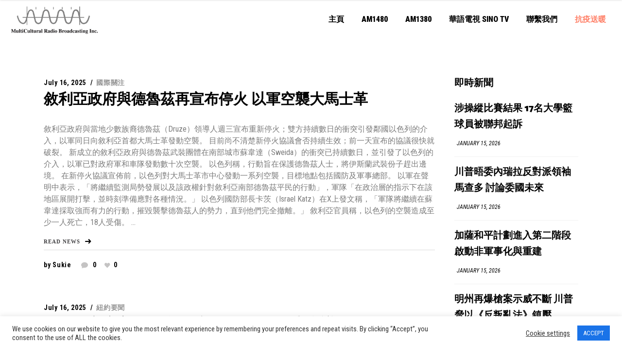

--- FILE ---
content_type: text/html; charset=UTF-8
request_url: https://nysino.com/author/sukie/page/67/
body_size: 22504
content:
<!DOCTYPE html>
<html lang="en-US">
<head>
<!-- Global site tag (gtag.js) - Google Analytics -->
<script async src="https://www.googletagmanager.com/gtag/js?id=UA-193111927-1"></script>
<script>
  window.dataLayer = window.dataLayer || [];
  function gtag(){dataLayer.push(arguments);}
  gtag('js', new Date());

  gtag('config', 'UA-193111927-1');
</script>

<!-- GA4 Google tag (gtag.js) -->
<script async src="https://www.googletagmanager.com/gtag/js?id=G-6RR9DL9PM9"></script>
<script>
  window.dataLayer = window.dataLayer || [];
  function gtag(){dataLayer.push(arguments);}
  gtag('js', new Date());

  gtag('config', 'G-6RR9DL9PM9');
</script>

<!-- Google Tag Manager -->
<script>(function(w,d,s,l,i){w[l]=w[l]||[];w[l].push({'gtm.start':
new Date().getTime(),event:'gtm.js'});var f=d.getElementsByTagName(s)[0],
j=d.createElement(s),dl=l!='dataLayer'?'&l='+l:'';j.async=true;j.src=
'https://www.googletagmanager.com/gtm.js?id='+i+dl;f.parentNode.insertBefore(j,f);
})(window,document,'script','dataLayer','GTM-5NGZWMB');</script>
<!-- End Google Tag Manager -->

<!-- Google tag (gtag.js) -->
<script async src="https://www.googletagmanager.com/gtag/js?id=G-YFTRE8XN3R"></script>
<script>
  window.dataLayer = window.dataLayer || [];
  function gtag(){dataLayer.push(arguments);}
  gtag('js', new Date());

  gtag('config', 'G-YFTRE8XN3R');
</script>
<!-- End Google Tag Manager -->

    	
        <meta charset="UTF-8"/>
        <link rel="profile" href="http://gmpg.org/xfn/11"/>
        
                <meta name="viewport" content="width=device-width,initial-scale=1,user-scalable=no">
        
	<script type="application/javascript">var qodeCoreAjaxUrl = "https://nysino.com/wp-admin/admin-ajax.php"</script><script type="application/javascript">var QodefAjaxUrl = "https://nysino.com/wp-admin/admin-ajax.php"</script><meta name='robots' content='index, follow, max-image-preview:large, max-snippet:-1, max-video-preview:-1' />

	<!-- This site is optimized with the Yoast SEO plugin v16.7 - https://yoast.com/wordpress/plugins/seo/ -->
	<title>sukie, Author at AM1480 | AM1380 | 華語電視 SINOTV - Page 67 of 728</title>
	<link rel="canonical" href="https://nysino.com/author/sukie/page/67/" />
	<link rel="prev" href="https://nysino.com/author/sukie/page/66/" />
	<link rel="next" href="https://nysino.com/author/sukie/page/68/" />
	<meta property="og:locale" content="en_US" />
	<meta property="og:type" content="profile" />
	<meta property="og:title" content="sukie, Author at AM1480 | AM1380 | 華語電視 SINOTV - Page 67 of 728" />
	<meta property="og:url" content="https://nysino.com/author/sukie/" />
	<meta property="og:site_name" content="AM1480 | AM1380 | 華語電視 SINOTV" />
	<meta property="og:image" content="https://secure.gravatar.com/avatar/c336217b044204e4e8208a12273fe5d2?s=500&#038;d=mm&#038;r=g" />
	<meta name="twitter:card" content="summary_large_image" />
	<script type="application/ld+json" class="yoast-schema-graph">{"@context":"https://schema.org","@graph":[{"@type":"Organization","@id":"https://nysino.com/#organization","name":"NYSINO","url":"https://nysino.com/","sameAs":[],"logo":{"@type":"ImageObject","@id":"https://nysino.com/#logo","inLanguage":"en-US","url":"https://nysino.com/wp-content/uploads/2021/03/MRBI_logo_grow_trans_284x1011.png","contentUrl":"https://nysino.com/wp-content/uploads/2021/03/MRBI_logo_grow_trans_284x1011.png","width":284,"height":101,"caption":"NYSINO"},"image":{"@id":"https://nysino.com/#logo"}},{"@type":"WebSite","@id":"https://nysino.com/#website","url":"https://nysino.com/","name":"AM1480 | AM1380 | \u83ef\u8a9e\u96fb\u8996 SINOTV","description":"AM1480 | AM1380 | \u83ef\u8a9e\u96fb\u8996 SINOTV","publisher":{"@id":"https://nysino.com/#organization"},"potentialAction":[{"@type":"SearchAction","target":{"@type":"EntryPoint","urlTemplate":"https://nysino.com/?s={search_term_string}"},"query-input":"required name=search_term_string"}],"inLanguage":"en-US"},{"@type":"ProfilePage","@id":"https://nysino.com/author/sukie/page/67/#webpage","url":"https://nysino.com/author/sukie/page/67/","name":"sukie, Author at AM1480 | AM1380 | \u83ef\u8a9e\u96fb\u8996 SINOTV - Page 67 of 728","isPartOf":{"@id":"https://nysino.com/#website"},"breadcrumb":{"@id":"https://nysino.com/author/sukie/page/67/#breadcrumb"},"inLanguage":"en-US","potentialAction":[{"@type":"ReadAction","target":["https://nysino.com/author/sukie/page/67/"]}]},{"@type":"BreadcrumbList","@id":"https://nysino.com/author/sukie/page/67/#breadcrumb","itemListElement":[{"@type":"ListItem","position":1,"name":"Home","item":"https://nysino.com/"},{"@type":"ListItem","position":2,"name":"Archives for sukie"}]},{"@type":"Person","@id":"https://nysino.com/#/schema/person/55c3cfe04f23d3decebf515a0d565fcf","name":"sukie","image":{"@type":"ImageObject","@id":"https://nysino.com/#personlogo","inLanguage":"en-US","url":"https://secure.gravatar.com/avatar/c336217b044204e4e8208a12273fe5d2?s=96&d=mm&r=g","contentUrl":"https://secure.gravatar.com/avatar/c336217b044204e4e8208a12273fe5d2?s=96&d=mm&r=g","caption":"sukie"},"mainEntityOfPage":{"@id":"https://nysino.com/author/sukie/page/67/#webpage"}}]}</script>
	<!-- / Yoast SEO plugin. -->


<link rel='dns-prefetch' href='//maps.googleapis.com' />
<link rel='dns-prefetch' href='//fonts.googleapis.com' />
<link rel='dns-prefetch' href='//s.w.org' />
<link rel='dns-prefetch' href='//www.googletagmanager.com' />
<link rel="alternate" type="application/rss+xml" title="AM1480 | AM1380 | 華語電視 SINOTV &raquo; Feed" href="https://nysino.com/feed/" />
<link rel="alternate" type="application/rss+xml" title="AM1480 | AM1380 | 華語電視 SINOTV &raquo; Comments Feed" href="https://nysino.com/comments/feed/" />
<link rel="alternate" type="application/rss+xml" title="AM1480 | AM1380 | 華語電視 SINOTV &raquo; Posts by sukie Feed" href="https://nysino.com/author/sukie/feed/" />
		<script type="text/javascript">
			window._wpemojiSettings = {"baseUrl":"https:\/\/s.w.org\/images\/core\/emoji\/13.0.1\/72x72\/","ext":".png","svgUrl":"https:\/\/s.w.org\/images\/core\/emoji\/13.0.1\/svg\/","svgExt":".svg","source":{"concatemoji":"https:\/\/nysino.com\/wp-includes\/js\/wp-emoji-release.min.js?ver=5.7.13"}};
			!function(e,a,t){var n,r,o,i=a.createElement("canvas"),p=i.getContext&&i.getContext("2d");function s(e,t){var a=String.fromCharCode;p.clearRect(0,0,i.width,i.height),p.fillText(a.apply(this,e),0,0);e=i.toDataURL();return p.clearRect(0,0,i.width,i.height),p.fillText(a.apply(this,t),0,0),e===i.toDataURL()}function c(e){var t=a.createElement("script");t.src=e,t.defer=t.type="text/javascript",a.getElementsByTagName("head")[0].appendChild(t)}for(o=Array("flag","emoji"),t.supports={everything:!0,everythingExceptFlag:!0},r=0;r<o.length;r++)t.supports[o[r]]=function(e){if(!p||!p.fillText)return!1;switch(p.textBaseline="top",p.font="600 32px Arial",e){case"flag":return s([127987,65039,8205,9895,65039],[127987,65039,8203,9895,65039])?!1:!s([55356,56826,55356,56819],[55356,56826,8203,55356,56819])&&!s([55356,57332,56128,56423,56128,56418,56128,56421,56128,56430,56128,56423,56128,56447],[55356,57332,8203,56128,56423,8203,56128,56418,8203,56128,56421,8203,56128,56430,8203,56128,56423,8203,56128,56447]);case"emoji":return!s([55357,56424,8205,55356,57212],[55357,56424,8203,55356,57212])}return!1}(o[r]),t.supports.everything=t.supports.everything&&t.supports[o[r]],"flag"!==o[r]&&(t.supports.everythingExceptFlag=t.supports.everythingExceptFlag&&t.supports[o[r]]);t.supports.everythingExceptFlag=t.supports.everythingExceptFlag&&!t.supports.flag,t.DOMReady=!1,t.readyCallback=function(){t.DOMReady=!0},t.supports.everything||(n=function(){t.readyCallback()},a.addEventListener?(a.addEventListener("DOMContentLoaded",n,!1),e.addEventListener("load",n,!1)):(e.attachEvent("onload",n),a.attachEvent("onreadystatechange",function(){"complete"===a.readyState&&t.readyCallback()})),(n=t.source||{}).concatemoji?c(n.concatemoji):n.wpemoji&&n.twemoji&&(c(n.twemoji),c(n.wpemoji)))}(window,document,window._wpemojiSettings);
		</script>
		<style type="text/css">
img.wp-smiley,
img.emoji {
	display: inline !important;
	border: none !important;
	box-shadow: none !important;
	height: 1em !important;
	width: 1em !important;
	margin: 0 .07em !important;
	vertical-align: -0.1em !important;
	background: none !important;
	padding: 0 !important;
}
</style>
	<style type="text/css" media="all">
.wpautoterms-footer{background-color:#ffffff;text-align:center;}
.wpautoterms-footer a{color:#000000;font-family:Arial, sans-serif;font-size:14px;}
.wpautoterms-footer .separator{color:#cccccc;font-family:Arial, sans-serif;font-size:14px;}</style>
<link rel='stylesheet' id='wp-block-library-css'  href='https://nysino.com/wp-includes/css/dist/block-library/style.min.css?ver=5.7.13' type='text/css' media='all' />
<link rel='stylesheet' id='coblocks-frontend-css'  href='https://nysino.com/wp-content/plugins/coblocks/dist/coblocks-style.css?ver=7d09072c1d2ed7610dbd1c431a654dc9' type='text/css' media='all' />
<link rel='stylesheet' id='wpautoterms_css-css'  href='https://nysino.com/wp-content/plugins/auto-terms-of-service-and-privacy-policy/css/wpautoterms.css?ver=5.7.13' type='text/css' media='all' />
<link rel='stylesheet' id='slick-style-css'  href='https://nysino.com/wp-content/plugins/blog-designer-pack/assets/css/slick.css?ver=2.2.7' type='text/css' media='all' />
<link rel='stylesheet' id='bdp-public-style-css'  href='https://nysino.com/wp-content/plugins/blog-designer-pack/assets/css/bdp-public.css?ver=2.2.7' type='text/css' media='all' />
<link rel='stylesheet' id='cookie-law-info-css'  href='https://nysino.com/wp-content/plugins/cookie-law-info/public/css/cookie-law-info-public.css?ver=2.0.4' type='text/css' media='all' />
<link rel='stylesheet' id='cookie-law-info-gdpr-css'  href='https://nysino.com/wp-content/plugins/cookie-law-info/public/css/cookie-law-info-gdpr.css?ver=2.0.4' type='text/css' media='all' />
<link rel='stylesheet' id='rs-plugin-settings-css'  href='https://nysino.com/wp-content/plugins/revslider/public/assets/css/settings.css?ver=5.4.1' type='text/css' media='all' />
<style id='rs-plugin-settings-inline-css' type='text/css'>
#rs-demo-id {}
</style>
<link rel='stylesheet' id='aton_qodef_default_style-css'  href='https://nysino.com/wp-content/themes/nysino/style.css?ver=5.7.13' type='text/css' media='all' />
<link rel='stylesheet' id='aton_qodef_modules_plugins-css'  href='https://nysino.com/wp-content/themes/nysino/assets/css/plugins.min.css?ver=5.7.13' type='text/css' media='all' />
<link rel='stylesheet' id='aton_qodef_modules-css'  href='https://nysino.com/wp-content/themes/nysino/assets/css/modules.min.css?ver=5.7.13' type='text/css' media='all' />
<link rel='stylesheet' id='qodef_font_awesome-css'  href='https://nysino.com/wp-content/themes/nysino/assets/css/font-awesome/css/font-awesome.min.css?ver=5.7.13' type='text/css' media='all' />
<link rel='stylesheet' id='qodef_font_elegant-css'  href='https://nysino.com/wp-content/themes/nysino/assets/css/elegant-icons/style.min.css?ver=5.7.13' type='text/css' media='all' />
<link rel='stylesheet' id='qodef_ion_icons-css'  href='https://nysino.com/wp-content/themes/nysino/assets/css/ion-icons/css/ionicons.min.css?ver=5.7.13' type='text/css' media='all' />
<link rel='stylesheet' id='qodef_linea_icons-css'  href='https://nysino.com/wp-content/themes/nysino/assets/css/linea-icons/style.css?ver=5.7.13' type='text/css' media='all' />
<link rel='stylesheet' id='qodef_simple_line_icons-css'  href='https://nysino.com/wp-content/themes/nysino/assets/css/simple-line-icons/simple-line-icons.css?ver=5.7.13' type='text/css' media='all' />
<link rel='stylesheet' id='qodef_dripicons-css'  href='https://nysino.com/wp-content/themes/nysino/assets/css/dripicons/dripicons.css?ver=5.7.13' type='text/css' media='all' />
<link rel='stylesheet' id='aton_qodef_blog-css'  href='https://nysino.com/wp-content/themes/nysino/assets/css/blog.min.css?ver=5.7.13' type='text/css' media='all' />
<link rel='stylesheet' id='mediaelement-css'  href='https://nysino.com/wp-includes/js/mediaelement/mediaelementplayer-legacy.min.css?ver=4.2.16' type='text/css' media='all' />
<link rel='stylesheet' id='wp-mediaelement-css'  href='https://nysino.com/wp-includes/js/mediaelement/wp-mediaelement.min.css?ver=5.7.13' type='text/css' media='all' />
<link rel='stylesheet' id='aton_qodef_modules_responsive-css'  href='https://nysino.com/wp-content/themes/nysino/assets/css/modules-responsive.min.css?ver=5.7.13' type='text/css' media='all' />
<link rel='stylesheet' id='aton_qodef_blog_responsive-css'  href='https://nysino.com/wp-content/themes/nysino/assets/css/blog-responsive.min.css?ver=5.7.13' type='text/css' media='all' />
<link rel='stylesheet' id='aton_qodef_google_fonts-css'  href='https://fonts.googleapis.com/css?family=Catamaran%3A100%2C200%2C300%2C400%2C400italic%2C500%2C600%2C700%2C700italic%2C800%2C900%7CPT+Serif%3A100%2C200%2C300%2C400%2C400italic%2C500%2C600%2C700%2C700italic%2C800%2C900%7CRoboto+Condensed%3A100%2C200%2C300%2C400%2C400italic%2C500%2C600%2C700%2C700italic%2C800%2C900&#038;subset=latin-ext&#038;ver=1.0.0' type='text/css' media='all' />
<link rel='stylesheet' id='addtoany-css'  href='https://nysino.com/wp-content/plugins/add-to-any/addtoany.min.css?ver=1.15' type='text/css' media='all' />
<script type='text/javascript' src='https://nysino.com/wp-includes/js/jquery/jquery.min.js?ver=3.5.1' id='jquery-core-js'></script>
<script type='text/javascript' src='https://nysino.com/wp-includes/js/jquery/jquery-migrate.min.js?ver=3.3.2' id='jquery-migrate-js'></script>
<script type='text/javascript' src='https://nysino.com/wp-includes/js/dist/vendor/wp-polyfill.min.js?ver=7.4.4' id='wp-polyfill-js'></script>
<script type='text/javascript' id='wp-polyfill-js-after'>
( 'fetch' in window ) || document.write( '<script src="https://nysino.com/wp-includes/js/dist/vendor/wp-polyfill-fetch.min.js?ver=3.0.0"></scr' + 'ipt>' );( document.contains ) || document.write( '<script src="https://nysino.com/wp-includes/js/dist/vendor/wp-polyfill-node-contains.min.js?ver=3.42.0"></scr' + 'ipt>' );( window.DOMRect ) || document.write( '<script src="https://nysino.com/wp-includes/js/dist/vendor/wp-polyfill-dom-rect.min.js?ver=3.42.0"></scr' + 'ipt>' );( window.URL && window.URL.prototype && window.URLSearchParams ) || document.write( '<script src="https://nysino.com/wp-includes/js/dist/vendor/wp-polyfill-url.min.js?ver=3.6.4"></scr' + 'ipt>' );( window.FormData && window.FormData.prototype.keys ) || document.write( '<script src="https://nysino.com/wp-includes/js/dist/vendor/wp-polyfill-formdata.min.js?ver=3.0.12"></scr' + 'ipt>' );( Element.prototype.matches && Element.prototype.closest ) || document.write( '<script src="https://nysino.com/wp-includes/js/dist/vendor/wp-polyfill-element-closest.min.js?ver=2.0.2"></scr' + 'ipt>' );( 'objectFit' in document.documentElement.style ) || document.write( '<script src="https://nysino.com/wp-includes/js/dist/vendor/wp-polyfill-object-fit.min.js?ver=2.3.4"></scr' + 'ipt>' );
</script>
<script type='text/javascript' src='https://nysino.com/wp-includes/js/dist/dom-ready.min.js?ver=93db39f6fe07a70cb9217310bec0a531' id='wp-dom-ready-js'></script>
<script type='text/javascript' src='https://nysino.com/wp-content/plugins/auto-terms-of-service-and-privacy-policy/js/base.js?ver=2.4.5' id='wpautoterms_base-js'></script>
<script type='text/javascript' src='https://nysino.com/wp-content/plugins/add-to-any/addtoany.min.js?ver=1.1' id='addtoany-js'></script>
<script type='text/javascript' id='cookie-law-info-js-extra'>
/* <![CDATA[ */
var Cli_Data = {"nn_cookie_ids":[],"cookielist":[],"non_necessary_cookies":[],"ccpaEnabled":"","ccpaRegionBased":"","ccpaBarEnabled":"","strictlyEnabled":["necessary","obligatoire"],"ccpaType":"gdpr","js_blocking":"1","custom_integration":"","triggerDomRefresh":"","secure_cookies":""};
var cli_cookiebar_settings = {"animate_speed_hide":"500","animate_speed_show":"500","background":"#FFF","border":"#b1a6a6c2","border_on":"","button_1_button_colour":"#1a73e8","button_1_button_hover":"#155cba","button_1_link_colour":"#fff","button_1_as_button":"1","button_1_new_win":"","button_2_button_colour":"#333","button_2_button_hover":"#292929","button_2_link_colour":"#444","button_2_as_button":"","button_2_hidebar":"","button_3_button_colour":"#3566bb","button_3_button_hover":"#2a5296","button_3_link_colour":"#fff","button_3_as_button":"1","button_3_new_win":"","button_4_button_colour":"#000","button_4_button_hover":"#000000","button_4_link_colour":"#333333","button_4_as_button":"","button_7_button_colour":"#61a229","button_7_button_hover":"#4e8221","button_7_link_colour":"#fff","button_7_as_button":"1","button_7_new_win":"","font_family":"inherit","header_fix":"","notify_animate_hide":"1","notify_animate_show":"","notify_div_id":"#cookie-law-info-bar","notify_position_horizontal":"right","notify_position_vertical":"bottom","scroll_close":"","scroll_close_reload":"","accept_close_reload":"","reject_close_reload":"","showagain_tab":"","showagain_background":"#fff","showagain_border":"#000","showagain_div_id":"#cookie-law-info-again","showagain_x_position":"100px","text":"#333333","show_once_yn":"","show_once":"10000","logging_on":"","as_popup":"","popup_overlay":"1","bar_heading_text":"","cookie_bar_as":"banner","popup_showagain_position":"bottom-right","widget_position":"left"};
var log_object = {"ajax_url":"https:\/\/nysino.com\/wp-admin\/admin-ajax.php"};
/* ]]> */
</script>
<script type='text/javascript' src='https://nysino.com/wp-content/plugins/cookie-law-info/public/js/cookie-law-info-public.js?ver=2.0.4' id='cookie-law-info-js'></script>
<script type='text/javascript' src='https://nysino.com/wp-content/plugins/revslider/public/assets/js/jquery.themepunch.tools.min.js?ver=5.4.1' id='tp-tools-js'></script>
<script type='text/javascript' src='https://nysino.com/wp-content/plugins/revslider/public/assets/js/jquery.themepunch.revolution.min.js?ver=5.4.1' id='revmin-js'></script>
<link rel="https://api.w.org/" href="https://nysino.com/wp-json/" /><link rel="alternate" type="application/json" href="https://nysino.com/wp-json/wp/v2/users/2" /><link rel="EditURI" type="application/rsd+xml" title="RSD" href="https://nysino.com/xmlrpc.php?rsd" />
<link rel="wlwmanifest" type="application/wlwmanifest+xml" href="https://nysino.com/wp-includes/wlwmanifest.xml" /> 
<meta name="generator" content="WordPress 5.7.13" />

<script data-cfasync="false">
window.a2a_config=window.a2a_config||{};a2a_config.callbacks=[];a2a_config.overlays=[];a2a_config.templates={};
(function(d,s,a,b){a=d.createElement(s);b=d.getElementsByTagName(s)[0];a.async=1;a.src="https://static.addtoany.com/menu/page.js";b.parentNode.insertBefore(a,b);})(document,"script");
</script>
<meta name="generator" content="Site Kit by Google 1.162.1" /><meta name="generator" content="Powered by Slider Revolution 5.4.1 - responsive, Mobile-Friendly Slider Plugin for WordPress with comfortable drag and drop interface." />
<link rel="icon" href="https://nysino.com/wp-content/uploads/2022/06/cropped-MRBI_logo_grow_trans_284x1011-32x32.png" sizes="32x32" />
<link rel="icon" href="https://nysino.com/wp-content/uploads/2022/06/cropped-MRBI_logo_grow_trans_284x1011-192x192.png" sizes="192x192" />
<link rel="apple-touch-icon" href="https://nysino.com/wp-content/uploads/2022/06/cropped-MRBI_logo_grow_trans_284x1011-180x180.png" />
<meta name="msapplication-TileImage" content="https://nysino.com/wp-content/uploads/2022/06/cropped-MRBI_logo_grow_trans_284x1011-270x270.png" />
		<style type="text/css" id="wp-custom-css">
			/*header*/
.qodef-page-header .qodef-menu-area{
	height:80px;
}

.qodef-page-header .qodef-logo-area {
    height: 120px;
}

.qodef-grid{
width:1250px;	
}

.qodef-top-bar {
    font-weight: 400;
    height: 100px;
}
.qodef-top-bar .widget {
    vertical-align: top;
    border-right: 0px solid;
}

.qodef-top-bar .qodef-vertical-align-containers {
    border-bottom: 0px solid #d2d2d2;
}

.qodef-position-left{
	width: 400px;
}

.qodef-main-menu>ul>li.qodef-active-item>a, body:not(.qodef-menu-item-first-level-bg-color) .qodef-main-menu>ul>li:hover>a{
	color:#1a73e8;
}

span.item_text {
    font-size: 16px;
}
/*blog post*/
.qodef-post-image {
    display: none;
}

figure.wp-block-image.size-large {
    margin-left: 0px;
}

/*related blog post*/
.qodef-blog-holder.qodef-blog-single .qodef-related-posts-holder .qodef-post-info .qodef-post-info-category a
{
	color:#000;
}

.qodef-blog-holder.qodef-blog-single .qodef-related-posts-holder .qodef-related-post .qodef-related-post-title {
    margin: 0 0 2px;
    line-height: 1.3;
}

.qodef-blog-holder.qodef-blog-single .qodef-related-posts-holder .qodef-related-post .qodef-related-post-image {
    margin-bottom: 20px;
    background-size: cover;
    background-repeat: no-repeat;
    background-position: center;
    min-height: 190px;
}
.qodef-blog-holder.qodef-blog-single .qodef-blog-single-navigation .qodef-blog-single-nav-title a {
    display: inline-block;
    color: #000;
    font-weight: 400;
    letter-spacing: .3px;
    font-size: 14px;
	font-weight:bold;
}

.bdp-post-meta {
    line-height: normal !important;
    margin: 0 0 15px 0;
    text-transform: uppercase;
    color: #000;
    font-size: 12px;
}
/*homepage posts*/
.bdp-post-title {
    margin: 0 0 15px 0 !important;
    font-size: 22px;
}


.bdp-readmorebtn {
    -moz-transition: all 0.5s ease-out 0s;
    -ms-transition: all 0.5s ease-out 0s;
    -o-transition: all 0.5s ease-out 0s;
    transition: all 0.5s ease-out 0s;
    text-decoration: none !important;
    color: #002639;
    border: 2px solid #002639;
    padding: 8px 15px;
    font-size: 13px;
    display: inline-block;
    box-sizing: border-box;
    line-height: normal !important;
}

h4 {
    font-family: 'PT Serif', sans-serif;
    font-size: 22px;
    line-height: 1.24em;
    font-weight: 700;
    font-style: normal;
    letter-spacing: -.5px;
    color: #000;
}

/*blog post*/
.qodef-blog-holder article .qodef-post-info.qodef-section-bottom .qodef-section-bottom-left, .qodef-blog-holder article .qodef-post-info.qodef-section-bottom .qodef-section-bottom-right {
    display: none;
    float: left;
    width: 50%;
    position: relative;
    line-height: 27px;
}

.qodef-blog-holder.qodef-blog-single article.qodef-blog-social-share-disabled .qodef-post-info.qodef-section-bottom .qodef-section-bottom-right {
    display: none;
    float: none;
    text-align: left;
    width: 100%;
}

.qodef-post-single-content {
    color: #000;
}

.qodef-blog-holder.qodef-blog-single article .qodef-post-info .qodef-post-info-category a {
    color: #000;
}

/*Body*/
body {
	font-family: Roboto Condensed, sans-serif;

}


/*link and hover color*/
a, h1 a:hover, h2 a:hover, h3 a:hover, h4 a:hover, h5 a:hover, h6 a:hover, p a {
	color:#1a73e8;
}

/*page backgound selection color*/
::selection {
	background: #1a73e8;
	color: #fff
}
::-moz-selection {
	background: #1a73e8;
	color: #fff
}

/*go to top*/
#qodef-back-to-top>span{
	background-color:#1a73e8;
	color:#002639;
}
#qodef-back-to-top>span {
    color: #fff;
}


/*mobile*/
header.qodef-mobile-header{
	margin-left:10px;
}

.qodef-mobile-header .qodef-mobile-menu-opener.qodef-mobile-menu-opened a{
	color:#1a73e8;
}

.qodef-mobile-header .qodef-mobile-nav ul {
    padding-left: 15px;
}

.qodef-mobile-header .qodef-mobile-nav ul li.current-menu-ancestor>a, .qodef-mobile-header .qodef-mobile-nav ul li.current-menu-item>a{
	color:#1a73e8;
}

.qodef-mobile-header .qodef-mobile-nav ul:hover li.current-menu-ancestor>a:hover, .qodef-mobile-header .qodef-mobile-nav ul:hover li.current-menu-item>a:hover{
	color:#1a73e8;
}

.qodef-vertical-align-containers {
    position: unset;
}

a, h1 a:hover, h2 a:hover, h3 a:hover, h4 a:hover, h5 a:hover, h6 a:hover, p a {
	color: #1a73e8;
}

.qodef-mobile-header .qodef-mobile-nav a:hover, .qodef-mobile-header .qodef-mobile-nav h4:hover {
    color: #1a73e8;
}

.fa, .fab, .fad, .fal, .far, .fas {
    font-size: 25px;
	  padding-left: 10px;
}

@media only screen and (max-width: 600px)
.qodef-container-inner, .qodef-grid, .qodef-grid-section .qodef-section-inner {
    width: 420px;
    display: none;
}

		</style>
		 



</head>

<body class="archive paged author author-sukie author-2 paged-67 author-paged-67 qode-core-1.1 nysino-ver-1.1.1  qodef-mimic-ajax qodef-grid-1300 qodef-blog-installed qodef-header-standard qodef-sticky-header-on-scroll-up qodef-default-mobile-header qodef-sticky-up-mobile-header qodef-dropdown-animate-height qodef-header-style-on-scroll elementor-default elementor-kit-61" itemscope itemtype="http://schema.org/WebPage">

<!-- Google Tag Manager (noscript) -->
<noscript><iframe src="https://www.googletagmanager.com/ns.html?id=GTM-5NGZWMB"
height="0" width="0" style="display:none;visibility:hidden"></iframe></noscript>
<!-- End Google Tag Manager (noscript) -->





<div class="qodef-wrapper">
    <div class="qodef-wrapper-inner">
        
<header class="qodef-page-header">
        <div class="qodef-menu-area" >
                    <div class="qodef-grid">
        			            <div class="qodef-vertical-align-containers">
                <div class="qodef-position-left">
                    <div class="qodef-position-left-inner">
                        
<div class="qodef-logo-wrapper">
    <a itemprop="url" href="https://nysino.com/" style="height:164px;">
        <img itemprop="image" class="qodef-normal-logo" src="https://nysino.com/wp-content/uploads/2022/06/MRBI_logo_grow_trans_284x1011.png" alt="logo"/>
        <img itemprop="image" class="qodef-dark-logo" src="https://nysino.com/wp-content/uploads/2022/06/MRBI_logo_grow_trans_284x1011.png" alt="dark logoo"/>        <img itemprop="image" class="qodef-light-logo" src="https://nysino.com/wp-content/uploads/2022/06/MRBI_logo_grow_trans_284x1011.png" alt="light logo"/>            </a>
</div>

                    </div>
                </div>
                <div class="qodef-position-right">
                    <div class="qodef-position-right-inner">
                        
<nav class="qodef-main-menu qodef-drop-down qodef-default-nav">
    <ul id="menu-primary-menu" class="clearfix"><li id="nav-menu-item-23" class="menu-item menu-item-type-post_type menu-item-object-page menu-item-home  narrow"><a href="https://nysino.com/" class=""><span class="item_outer"><span class="item_inner"><span class="item_text">主頁</span></span><span class="plus"></span></span></a></li>
<li id="nav-menu-item-44" class="menu-item menu-item-type-custom menu-item-object-custom  narrow"><a href="https://nysino.com/am1480/" class=""><span class="item_outer"><span class="item_inner"><span class="item_text">AM1480</span></span><span class="plus"></span></span></a></li>
<li id="nav-menu-item-45" class="menu-item menu-item-type-custom menu-item-object-custom  narrow"><a href="https://nysino.com/am1380/" class=""><span class="item_outer"><span class="item_inner"><span class="item_text">AM1380</span></span><span class="plus"></span></span></a></li>
<li id="nav-menu-item-46" class="menu-item menu-item-type-custom menu-item-object-custom  narrow"><a href="https://www.nysino.com/sinotv/" class=""><span class="item_outer"><span class="item_inner"><span class="item_text">華語電視 Sino TV</span></span><span class="plus"></span></span></a></li>
<li id="nav-menu-item-25" class="menu-item menu-item-type-post_type menu-item-object-page  narrow"><a href="https://nysino.com/contact/" class=""><span class="item_outer"><span class="item_inner"><span class="item_text">聯繫我們</span></span><span class="plus"></span></span></a></li>
<li id="nav-menu-item-225" class="menu-item menu-item-type-post_type menu-item-object-page  narrow"><a href="https://nysino.com/%e6%8a%97%e7%96%ab%e9%80%81%e6%9a%96/" class=""><span class="item_outer"><span class="item_inner"><span class="item_text"><span style="color:#ff8068">抗疫送暖</span></span></span><span class="plus"></span></span></a></li>
</ul></nav>

                                            </div>
                </div>
            </div>
                </div>
            </div>
        
<div class="qodef-sticky-header">
        <div class="qodef-sticky-holder">
            <div class="qodef-grid">
                        <div class=" qodef-vertical-align-containers">
                <div class="qodef-position-left">
                    <div class="qodef-position-left-inner">
                        
<div class="qodef-logo-wrapper">
    <a itemprop="url" href="https://nysino.com/" style="height:164px;">
        <img itemprop="image" class="qodef-normal-logo" src="https://nysino.com/wp-content/uploads/2022/06/MRBI_logo_grow_trans_284x1011.png" alt="logo"/>
        <img itemprop="image" class="qodef-dark-logo" src="https://nysino.com/wp-content/uploads/2022/06/MRBI_logo_grow_trans_284x1011.png" alt="dark logoo"/>        <img itemprop="image" class="qodef-light-logo" src="https://nysino.com/wp-content/uploads/2022/06/MRBI_logo_grow_trans_284x1011.png" alt="light logo"/>            </a>
</div>


                    </div>
                </div>
                <div class="qodef-position-right">
                    <div class="qodef-position-right-inner">
                        
<nav class="qodef-main-menu qodef-drop-down qodef-sticky-nav">
    <ul id="menu-primary-menu-1" class="clearfix"><li id="sticky-nav-menu-item-23" class="menu-item menu-item-type-post_type menu-item-object-page menu-item-home  narrow"><a href="https://nysino.com/" class=""><span class="item_outer"><span class="item_inner"><span class="item_text">主頁</span></span><span class="plus"></span></span></a></li>
<li id="sticky-nav-menu-item-44" class="menu-item menu-item-type-custom menu-item-object-custom  narrow"><a href="https://nysino.com/am1480/" class=""><span class="item_outer"><span class="item_inner"><span class="item_text">AM1480</span></span><span class="plus"></span></span></a></li>
<li id="sticky-nav-menu-item-45" class="menu-item menu-item-type-custom menu-item-object-custom  narrow"><a href="https://nysino.com/am1380/" class=""><span class="item_outer"><span class="item_inner"><span class="item_text">AM1380</span></span><span class="plus"></span></span></a></li>
<li id="sticky-nav-menu-item-46" class="menu-item menu-item-type-custom menu-item-object-custom  narrow"><a href="https://www.nysino.com/sinotv/" class=""><span class="item_outer"><span class="item_inner"><span class="item_text">華語電視 Sino TV</span></span><span class="plus"></span></span></a></li>
<li id="sticky-nav-menu-item-25" class="menu-item menu-item-type-post_type menu-item-object-page  narrow"><a href="https://nysino.com/contact/" class=""><span class="item_outer"><span class="item_inner"><span class="item_text">聯繫我們</span></span><span class="plus"></span></span></a></li>
<li id="sticky-nav-menu-item-225" class="menu-item menu-item-type-post_type menu-item-object-page  narrow"><a href="https://nysino.com/%e6%8a%97%e7%96%ab%e9%80%81%e6%9a%96/" class=""><span class="item_outer"><span class="item_inner"><span class="item_text"><span style="color:#ff8068">抗疫送暖</span></span></span><span class="plus"></span></span></a></li>
</ul></nav>

                    </div>
                </div>
            </div>
                    </div>
            </div>
</div>

</header>


<header class="qodef-mobile-header">
    <div class="qodef-mobile-header-inner">
                <div class="qodef-mobile-header-holder">
            <div class="qodef-grid">
                <div class="qodef-vertical-align-containers">
                                            <div class="qodef-mobile-menu-opener">
                            <a href="javascript:void(0)">
                    <span class="qodef-mobile-opener-icon-holder">
                        <i class="qodef-icon-font-awesome fa fa-bars " ></i>                    </span>
                            </a>
                        </div>
                                                                <div class="qodef-position-center">
                            <div class="qodef-position-center-inner">
                                
<div class="qodef-mobile-logo-wrapper">
    <a itemprop="url" href="https://nysino.com/" style="height: 50px">
        <img itemprop="image" src="https://nysino.com/wp-content/uploads/2022/06/MRBI_logo_grow_trans_284x1011.png" alt="mobile logo"/>
    </a>
</div>

                            </div>
                        </div>
                                        <div class="qodef-position-right">
                        <div class="qodef-position-right-inner">
                                                    </div>
                    </div>
                </div> <!-- close .qodef-vertical-align-containers -->
            </div>
        </div>
        
<nav class="qodef-mobile-nav">
    <div class="qodef-grid">
        <ul id="menu-primary-menu-2" class=""><li id="mobile-menu-item-23" class="menu-item menu-item-type-post_type menu-item-object-page menu-item-home "><a href="https://nysino.com/" class=""><span>主頁</span></a></li>
<li id="mobile-menu-item-44" class="menu-item menu-item-type-custom menu-item-object-custom "><a href="https://nysino.com/am1480/" class=""><span>AM1480</span></a></li>
<li id="mobile-menu-item-45" class="menu-item menu-item-type-custom menu-item-object-custom "><a href="https://nysino.com/am1380/" class=""><span>AM1380</span></a></li>
<li id="mobile-menu-item-46" class="menu-item menu-item-type-custom menu-item-object-custom "><a href="https://www.nysino.com/sinotv/" class=""><span>華語電視 Sino TV</span></a></li>
<li id="mobile-menu-item-25" class="menu-item menu-item-type-post_type menu-item-object-page "><a href="https://nysino.com/contact/" class=""><span>聯繫我們</span></a></li>
<li id="mobile-menu-item-225" class="menu-item menu-item-type-post_type menu-item-object-page "><a href="https://nysino.com/%e6%8a%97%e7%96%ab%e9%80%81%e6%9a%96/" class=""><span><span style="color:#ff8068">抗疫送暖</span></span></a></li>
</ul>    </div>
</nav>

    </div>
</header> <!-- close .qodef-mobile-header -->



                    <a id='qodef-back-to-top'  href='#'>
                <span class="qodef-icon-stack">
                     <i class="qodef-icon-ion-icon ion-arrow-up-c " ></i>                </span>
            </a>

                
        <div class="qodef-content" >

        <div class="qodef-content-inner"><div class="qodef-container">
	<div class="qodef-container-inner clearfix">
		
	<div class="qodef-two-columns-75-25 clearfix">

		<div class="qodef-column1 qodef-content-left-from-sidebar">
			<div class="qodef-column-inner">
				<div class="qodef-blog-holder qodef-has-sidebar qodef-blog-type-standard qodef-blog-social-share-disabled"  >
	<article id="post-21342" class="post-21342 post type-post status-publish format-standard hentry category-14">
	<div class="qodef-post-content">
				<div class="qodef-post-text">
			<div class="qodef-post-text-inner">
                <div class="qodef-post-info qodef-section-top">
                    
<div itemprop="dateCreated" class="qodef-post-info-date entry-date updated">
	                    <span class="qodef-date-text"><!--?php esc_html_e('Posted on','aton'); ?--></span>
                <span class="qodef-date-value">
		    July 16, 2025        </span>

		<meta itemprop="interactionCount" content="UserComments: 0"/>
</div><div class="qodef-post-info-category"><a href="https://nysino.com/category/%e5%8d%b3%e6%99%82%e6%96%b0%e8%81%9e/%e5%9c%8b%e9%9a%9b%e9%97%9c%e6%b3%a8/" rel="category tag">國際關注</a></div>                </div>
				<h3 itemprop="name" class="entry-title qodef-post-title">
	<a itemprop="url" href="https://nysino.com/%e6%95%98%e5%88%a9%e4%ba%9e%e6%94%bf%e5%ba%9c%e8%88%87%e5%be%b7%e9%ad%af%e8%8c%b2%e5%86%8d%e5%ae%a3%e5%b8%83%e5%81%9c%e7%81%ab-%e4%bb%a5%e8%bb%8d%e7%a9%ba%e8%a5%b2%e5%a4%a7%e9%a6%ac%e5%a3%ab%e9%9d%a9/" title="敘利亞政府與德魯茲再宣布停火 以軍空襲大馬士革">敘利亞政府與德魯茲再宣布停火 以軍空襲大馬士革</a>
</h3>                <p itemprop="description" class="qodef-post-excerpt">
敘利亞政府與當地少數族裔德魯茲（Druze）領導人週三宣布重新停火；雙方持續數日的衝突引發鄰國以色列的介入，以軍同日向敘利亞首都大馬士革發動空襲。



目前尚不清楚新停火協議會否持續生效；前一天宣布的協議很快就破裂。



新成立的敘利亞政府與德魯茲武裝團體在南部城市蘇韋達（Sweida）的衝突已持續數日，並引發了以色列的介入，以軍已對政府軍和車隊發動數十次空襲。



以色列稱，行動旨在保護德魯茲人士，將伊斯蘭武裝份子趕出邊境。



在新停火協議宣佈前，以色列對大馬士革市中心發動一系列空襲，目標地點包括國防及軍事總部。



以軍在聲明中表示，「將繼續監測局勢發展以及該政權針對敘利亞南部德魯茲平民的行動」，軍隊「在政治層的指示下在該地區展開打擊，並時刻準備應對各種情況。」



以色列國防部長卡茨（Israel Katz）在X上發文稱，「軍隊將繼續在蘇韋達採取強而有力的行動，摧毀襲擊德魯茲人的勢力，直到他們完全撤離。」



敘利亞官員稱，以色列的空襲造成至少一人死亡，18人受傷。
...</p><a itemprop="url" href="https://nysino.com/%e6%95%98%e5%88%a9%e4%ba%9e%e6%94%bf%e5%ba%9c%e8%88%87%e5%be%b7%e9%ad%af%e8%8c%b2%e5%86%8d%e5%ae%a3%e5%b8%83%e5%81%9c%e7%81%ab-%e4%bb%a5%e8%bb%8d%e7%a9%ba%e8%a5%b2%e5%a4%a7%e9%a6%ac%e5%a3%ab%e9%9d%a9/" target="_self"  class="qodef-btn qodef-btn-small qodef-btn-transparent qodef-btn-icon"   >    <span class="qodef-btn-text">Read News</span>    <i class="qodef-icon-ion-icon ion-arrow-right-c qodef-button-icon" ></i>    </a>                <div class="qodef-post-info qodef-section-bottom clearfix">
                    <div class="qodef-section-bottom-left">
                        
<div class ="qodef-blog-share">
    <p style="font-family:montserrat; ">SHARE THIS ARTICLE</p>
	</div>
                    </div>
                    <div class="qodef-section-bottom-right">
                        
<div class="qodef-post-info-author">
		<span class="qodef-post-info-author-by">by</span>
	<a itemprop="author" class="qodef-post-info-author-link" href="https://nysino.com/author/sukie/">
		sukie	</a>
</div>
<div class="qodef-post-info-comments-holder">
	<a itemprop="url" class="qodef-post-info-comments qodef-anchor" href="https://nysino.com/%e6%95%98%e5%88%a9%e4%ba%9e%e6%94%bf%e5%ba%9c%e8%88%87%e5%be%b7%e9%ad%af%e8%8c%b2%e5%86%8d%e5%ae%a3%e5%b8%83%e5%81%9c%e7%81%ab-%e4%bb%a5%e8%bb%8d%e7%a9%ba%e8%a5%b2%e5%a4%a7%e9%a6%ac%e5%a3%ab%e9%9d%a9/#respond" target="_self">
                    <span class="icon_comment"></span>
            <span class="number">0</span>
        	</a>
</div><div class="qodef-blog-like">
	<a href="#" class="qodef-like" id="qodef-like-21342-279" title="Like this"><i class="ion-heart"></i><span>0</span></a></div>                    </div>
                </div>
			</div>
		</div>
	</div>
</article><article id="post-21340" class="post-21340 post type-post status-publish format-standard hentry category-15">
	<div class="qodef-post-content">
				<div class="qodef-post-text">
			<div class="qodef-post-text-inner">
                <div class="qodef-post-info qodef-section-top">
                    
<div itemprop="dateCreated" class="qodef-post-info-date entry-date updated">
	                    <span class="qodef-date-text"><!--?php esc_html_e('Posted on','aton'); ?--></span>
                <span class="qodef-date-value">
		    July 16, 2025        </span>

		<meta itemprop="interactionCount" content="UserComments: 0"/>
</div><div class="qodef-post-info-category"><a href="https://nysino.com/category/%e5%8d%b3%e6%99%82%e6%96%b0%e8%81%9e/%e7%b4%90%e7%b4%84%e8%a6%81%e8%81%9e/" rel="category tag">紐約要聞</a></div>                </div>
				<h3 itemprop="name" class="entry-title qodef-post-title">
	<a itemprop="url" href="https://nysino.com/%e7%b4%90%e7%b4%84%e5%b7%9e%e5%b8%82%e5%ba%9c%e5%ae%98%e5%93%a1%e5%b0%b1%e6%a0%a1%e5%9c%92%e6%89%8b%e6%a9%9f%e9%99%90%e5%88%b6%e8%88%89%e8%a1%8c%e5%9c%93%e6%a1%8c%e6%9c%83%e8%ad%b0/" title="紐約州市府官員就校園手機限制舉行圓桌會議">紐約州市府官員就校園手機限制舉行圓桌會議</a>
</h3>                <p itemprop="description" class="qodef-post-excerpt">
紐約州州長霍楚和紐約市教育總監阿維萊斯-拉莫斯（Melissa Aviles-Ramos）16日參與了在布朗士沃爾頓高中舉行的圓桌會議，重點介紹了市公立學校於秋季學期實施的智慧型手機限制計劃。



其他與會者包括教師聯合會（UFT）、學校監督員和管理者委員會（CSA）、學校安全官員、學生和市公校系統的其他主要利益相關者代表。



相關計劃遵循了霍楚今年簽署的《無幹擾學校法》，該法要求全州K-12學區從2025至2026學年秋季開始，實施全校範圍內的智慧型手機上課限制。



根據法律，全州各公立學區必須在8月1日前最終確定並公佈其無幹擾政策，而阿維萊斯-拉莫斯提出的規章草案目前定於7月23日由市教育政策小組（PEP）進行表決。



州府最近已推出一個網站，以為各學區提供資源，當中包含政策常見問題解答、工具包和其他有關州法律的關鍵信息。



霍楚表示，「年輕人在學習和成長中取得成功，而不是手機上的點擊和滾動螢幕」，她的團隊將繼續提供資源和工具，確保每個學區在截止日期前能夠公佈政策。
...</p><a itemprop="url" href="https://nysino.com/%e7%b4%90%e7%b4%84%e5%b7%9e%e5%b8%82%e5%ba%9c%e5%ae%98%e5%93%a1%e5%b0%b1%e6%a0%a1%e5%9c%92%e6%89%8b%e6%a9%9f%e9%99%90%e5%88%b6%e8%88%89%e8%a1%8c%e5%9c%93%e6%a1%8c%e6%9c%83%e8%ad%b0/" target="_self"  class="qodef-btn qodef-btn-small qodef-btn-transparent qodef-btn-icon"   >    <span class="qodef-btn-text">Read News</span>    <i class="qodef-icon-ion-icon ion-arrow-right-c qodef-button-icon" ></i>    </a>                <div class="qodef-post-info qodef-section-bottom clearfix">
                    <div class="qodef-section-bottom-left">
                        
<div class ="qodef-blog-share">
    <p style="font-family:montserrat; ">SHARE THIS ARTICLE</p>
	</div>
                    </div>
                    <div class="qodef-section-bottom-right">
                        
<div class="qodef-post-info-author">
		<span class="qodef-post-info-author-by">by</span>
	<a itemprop="author" class="qodef-post-info-author-link" href="https://nysino.com/author/sukie/">
		sukie	</a>
</div>
<div class="qodef-post-info-comments-holder">
	<a itemprop="url" class="qodef-post-info-comments qodef-anchor" href="https://nysino.com/%e7%b4%90%e7%b4%84%e5%b7%9e%e5%b8%82%e5%ba%9c%e5%ae%98%e5%93%a1%e5%b0%b1%e6%a0%a1%e5%9c%92%e6%89%8b%e6%a9%9f%e9%99%90%e5%88%b6%e8%88%89%e8%a1%8c%e5%9c%93%e6%a1%8c%e6%9c%83%e8%ad%b0/#respond" target="_self">
                    <span class="icon_comment"></span>
            <span class="number">0</span>
        	</a>
</div><div class="qodef-blog-like">
	<a href="#" class="qodef-like" id="qodef-like-21340-858" title="Like this"><i class="ion-heart"></i><span>0</span></a></div>                    </div>
                </div>
			</div>
		</div>
	</div>
</article><article id="post-21335" class="post-21335 post type-post status-publish format-standard hentry category-16">
	<div class="qodef-post-content">
				<div class="qodef-post-text">
			<div class="qodef-post-text-inner">
                <div class="qodef-post-info qodef-section-top">
                    
<div itemprop="dateCreated" class="qodef-post-info-date entry-date updated">
	                    <span class="qodef-date-text"><!--?php esc_html_e('Posted on','aton'); ?--></span>
                <span class="qodef-date-value">
		    July 16, 2025        </span>

		<meta itemprop="interactionCount" content="UserComments: 0"/>
</div><div class="qodef-post-info-category"><a href="https://nysino.com/category/%e5%8d%b3%e6%99%82%e6%96%b0%e8%81%9e/%e7%be%8e%e5%9c%8b%e8%a6%81%e8%81%9e/" rel="category tag">美國要聞</a></div>                </div>
				<h3 itemprop="name" class="entry-title qodef-post-title">
	<a itemprop="url" href="https://nysino.com/%e5%b7%9d%e6%99%ae%e9%a7%81%e6%96%a5%e6%80%a5%e6%92%a4%e9%ae%91%e5%a8%81%e7%88%be%e5%82%b3%e8%81%9e-%e5%bc%b7%e8%aa%bf%e7%9b%ae%e5%89%8d%e6%b2%92%e9%80%99%e5%80%8b%e6%89%93%e7%ae%97/" title="川普駁斥急撤鮑威爾傳聞 強調目前沒這個打算">川普駁斥急撤鮑威爾傳聞 強調目前沒這個打算</a>
</h3>                <p itemprop="description" class="qodef-post-excerpt">
多家媒體周三 (16 日) 報導指出，總統川普傳出很快要撤職美聯儲主席鮑威爾，引發市場對央行獨立性的高度關注。消息曝光後，川普隨即否認有此計畫，強調「非常不可能會這麼做」。



稍早傳出川普周二 (15 日) 晚間在橢圓形辦公室與多位共和黨國會議員會晤時表示，在獲得議員們支持後，他可能很快會撤換鮑爾。



一名官員表示：「總統詢問在場議員是否贊成撤職 美聯儲主席，他們表示贊成，總統接著說他可能很快會這麼做。」



然而該消息傳出幾小時後，川普改口表示：「我們並不打算那樣做。這種情況非常不可能會發生。」



這與先前白宮官員說法有所出入，也讓外界更關注川普是否最終會採取行動。



此前，摩根大通執行長戴蒙（Jamie Dimon）15 日表示，美聯儲的獨立性對於鮑爾以及未來接替他的接班人而言絕對至關重要。



戴蒙警告：「玩弄美聯儲的政策往往會帶來不利的後果，這樣做可能會導致完全與預期相反的結果」。
...</p><a itemprop="url" href="https://nysino.com/%e5%b7%9d%e6%99%ae%e9%a7%81%e6%96%a5%e6%80%a5%e6%92%a4%e9%ae%91%e5%a8%81%e7%88%be%e5%82%b3%e8%81%9e-%e5%bc%b7%e8%aa%bf%e7%9b%ae%e5%89%8d%e6%b2%92%e9%80%99%e5%80%8b%e6%89%93%e7%ae%97/" target="_self"  class="qodef-btn qodef-btn-small qodef-btn-transparent qodef-btn-icon"   >    <span class="qodef-btn-text">Read News</span>    <i class="qodef-icon-ion-icon ion-arrow-right-c qodef-button-icon" ></i>    </a>                <div class="qodef-post-info qodef-section-bottom clearfix">
                    <div class="qodef-section-bottom-left">
                        
<div class ="qodef-blog-share">
    <p style="font-family:montserrat; ">SHARE THIS ARTICLE</p>
	</div>
                    </div>
                    <div class="qodef-section-bottom-right">
                        
<div class="qodef-post-info-author">
		<span class="qodef-post-info-author-by">by</span>
	<a itemprop="author" class="qodef-post-info-author-link" href="https://nysino.com/author/sukie/">
		sukie	</a>
</div>
<div class="qodef-post-info-comments-holder">
	<a itemprop="url" class="qodef-post-info-comments qodef-anchor" href="https://nysino.com/%e5%b7%9d%e6%99%ae%e9%a7%81%e6%96%a5%e6%80%a5%e6%92%a4%e9%ae%91%e5%a8%81%e7%88%be%e5%82%b3%e8%81%9e-%e5%bc%b7%e8%aa%bf%e7%9b%ae%e5%89%8d%e6%b2%92%e9%80%99%e5%80%8b%e6%89%93%e7%ae%97/#respond" target="_self">
                    <span class="icon_comment"></span>
            <span class="number">0</span>
        	</a>
</div><div class="qodef-blog-like">
	<a href="#" class="qodef-like" id="qodef-like-21335-241" title="Like this"><i class="ion-heart"></i><span>0</span></a></div>                    </div>
                </div>
			</div>
		</div>
	</div>
</article><article id="post-21333" class="post-21333 post type-post status-publish format-standard hentry category-17">
	<div class="qodef-post-content">
				<div class="qodef-post-text">
			<div class="qodef-post-text-inner">
                <div class="qodef-post-info qodef-section-top">
                    
<div itemprop="dateCreated" class="qodef-post-info-date entry-date updated">
	                    <span class="qodef-date-text"><!--?php esc_html_e('Posted on','aton'); ?--></span>
                <span class="qodef-date-value">
		    July 16, 2025        </span>

		<meta itemprop="interactionCount" content="UserComments: 0"/>
</div><div class="qodef-post-info-category"><a href="https://nysino.com/category/%e5%8d%b3%e6%99%82%e6%96%b0%e8%81%9e/%e8%b2%a1%e7%b6%93/" rel="category tag">財經</a></div>                </div>
				<h3 itemprop="name" class="entry-title qodef-post-title">
	<a itemprop="url" href="https://nysino.com/%e8%89%be%e5%8f%b8%e6%91%a9%e7%88%beq2%e6%8e%a5%e5%96%ae%e5%84%aa%e9%a0%90%e6%9c%9f-%e4%bd%86%e9%97%9c%e7%a8%85%e4%bd%bf%e5%89%8d%e6%99%af%e4%b8%8d%e6%a8%82%e8%a7%80/" title="艾司摩爾Q2接單優預期 但關稅使前景不樂觀">艾司摩爾Q2接單優預期 但關稅使前景不樂觀</a>
</h3>                <p itemprop="description" class="qodef-post-excerpt">
荷蘭半導體設備大廠艾司摩爾（ASML）執行長傅凱周三表示，儘管上季接單優於預期，但受到貿易爭端影響，公司對明年能否維持成長不敢樂觀。***



艾司摩爾數據顯示，第二季淨銷售額達 76.92 億歐元，位居財測區間高端，並高於分析師預期的 75.2 億歐元。淨利潤為 22.9 億歐元，同樣超出分析師預期的 20.4 億歐元。



受到人工智慧（AI）投資熱潮推升需求，第2季接單金額達到55億歐元，優於市場原估的48億歐元。



執行長傅凱指出，對美國出口新設備和零組件面臨加徵關稅的風險，以及其他國家也可能祭出對等反制，這些關稅都有可能壓縮公司毛利率。



ASML預估第3季銷售淨額介於74億到79億歐元，低於市場預期，全年營收則預估成長15%。



傅凱在新聞稿中說：「展望2026年，我們看到AI客戶基本面依然強勁，但總體經濟和地緣政治變數不斷升高，因此，雖然我們持續為2026年的成長做準備，目前還無法確定能否實現。」
...</p><a itemprop="url" href="https://nysino.com/%e8%89%be%e5%8f%b8%e6%91%a9%e7%88%beq2%e6%8e%a5%e5%96%ae%e5%84%aa%e9%a0%90%e6%9c%9f-%e4%bd%86%e9%97%9c%e7%a8%85%e4%bd%bf%e5%89%8d%e6%99%af%e4%b8%8d%e6%a8%82%e8%a7%80/" target="_self"  class="qodef-btn qodef-btn-small qodef-btn-transparent qodef-btn-icon"   >    <span class="qodef-btn-text">Read News</span>    <i class="qodef-icon-ion-icon ion-arrow-right-c qodef-button-icon" ></i>    </a>                <div class="qodef-post-info qodef-section-bottom clearfix">
                    <div class="qodef-section-bottom-left">
                        
<div class ="qodef-blog-share">
    <p style="font-family:montserrat; ">SHARE THIS ARTICLE</p>
	</div>
                    </div>
                    <div class="qodef-section-bottom-right">
                        
<div class="qodef-post-info-author">
		<span class="qodef-post-info-author-by">by</span>
	<a itemprop="author" class="qodef-post-info-author-link" href="https://nysino.com/author/sukie/">
		sukie	</a>
</div>
<div class="qodef-post-info-comments-holder">
	<a itemprop="url" class="qodef-post-info-comments qodef-anchor" href="https://nysino.com/%e8%89%be%e5%8f%b8%e6%91%a9%e7%88%beq2%e6%8e%a5%e5%96%ae%e5%84%aa%e9%a0%90%e6%9c%9f-%e4%bd%86%e9%97%9c%e7%a8%85%e4%bd%bf%e5%89%8d%e6%99%af%e4%b8%8d%e6%a8%82%e8%a7%80/#respond" target="_self">
                    <span class="icon_comment"></span>
            <span class="number">0</span>
        	</a>
</div><div class="qodef-blog-like">
	<a href="#" class="qodef-like" id="qodef-like-21333-959" title="Like this"><i class="ion-heart"></i><span>0</span></a></div>                    </div>
                </div>
			</div>
		</div>
	</div>
</article><article id="post-21329" class="post-21329 post type-post status-publish format-standard hentry category-17">
	<div class="qodef-post-content">
				<div class="qodef-post-text">
			<div class="qodef-post-text-inner">
                <div class="qodef-post-info qodef-section-top">
                    
<div itemprop="dateCreated" class="qodef-post-info-date entry-date updated">
	                    <span class="qodef-date-text"><!--?php esc_html_e('Posted on','aton'); ?--></span>
                <span class="qodef-date-value">
		    July 15, 2025        </span>

		<meta itemprop="interactionCount" content="UserComments: 0"/>
</div><div class="qodef-post-info-category"><a href="https://nysino.com/category/%e5%8d%b3%e6%99%82%e6%96%b0%e8%81%9e/%e8%b2%a1%e7%b6%93/" rel="category tag">財經</a></div>                </div>
				<h3 itemprop="name" class="entry-title qodef-post-title">
	<a itemprop="url" href="https://nysino.com/%e6%91%a9%e6%a0%b9%e5%a4%a7%e9%80%9aq2%e7%8d%b2%e5%88%a9%e8%b6%85%e9%a0%90%e6%9c%9f-%e4%b8%8a%e8%aa%bf%e5%85%a8%e5%b9%b4%e5%b1%95%e6%9c%9b/" title="摩根大通Q2獲利超預期 上調全年展望">摩根大通Q2獲利超預期 上調全年展望</a>
</h3>                <p itemprop="description" class="qodef-post-excerpt">
摩根大通（JPMorgan Chase）週二盤前公布第二季財報，受惠於債券與股票交易部門強勁表現，加上投資銀行業務意外回溫，帶動每股獲利優於市場預期。



財報顯示，摩根大通第二季獲利年減 17% 至 149 億美元，折合每股獲利 5.24 美元，高於市場預期的 4.48 美元。營收則報 456.8 億美元，略高於預期的 440.6 億美元。



去年同期該行因出售 Visa 股票獲得 79 億美元一次性利益，因此拖累本季年對年表現。



摩根大通同時將 2025 年全年淨利息收入預期由先前的 945 億美元上調至約 955 億美元，反映貸款利差維持穩健。



財務長巴納姆（Jeremy Barnum）先前已在 5 月投資人會議上暗示，展望較首季時略為改善。



除了獲利與財測表現穩健，摩根大通也在財報中宣布啟動規模達 500 億美元的庫藏股計畫，為歷來最大，同時調升季度現金股息，釋出對資本穩健與長期股東回饋的正面訊號。
...</p><a itemprop="url" href="https://nysino.com/%e6%91%a9%e6%a0%b9%e5%a4%a7%e9%80%9aq2%e7%8d%b2%e5%88%a9%e8%b6%85%e9%a0%90%e6%9c%9f-%e4%b8%8a%e8%aa%bf%e5%85%a8%e5%b9%b4%e5%b1%95%e6%9c%9b/" target="_self"  class="qodef-btn qodef-btn-small qodef-btn-transparent qodef-btn-icon"   >    <span class="qodef-btn-text">Read News</span>    <i class="qodef-icon-ion-icon ion-arrow-right-c qodef-button-icon" ></i>    </a>                <div class="qodef-post-info qodef-section-bottom clearfix">
                    <div class="qodef-section-bottom-left">
                        
<div class ="qodef-blog-share">
    <p style="font-family:montserrat; ">SHARE THIS ARTICLE</p>
	</div>
                    </div>
                    <div class="qodef-section-bottom-right">
                        
<div class="qodef-post-info-author">
		<span class="qodef-post-info-author-by">by</span>
	<a itemprop="author" class="qodef-post-info-author-link" href="https://nysino.com/author/sukie/">
		sukie	</a>
</div>
<div class="qodef-post-info-comments-holder">
	<a itemprop="url" class="qodef-post-info-comments qodef-anchor" href="https://nysino.com/%e6%91%a9%e6%a0%b9%e5%a4%a7%e9%80%9aq2%e7%8d%b2%e5%88%a9%e8%b6%85%e9%a0%90%e6%9c%9f-%e4%b8%8a%e8%aa%bf%e5%85%a8%e5%b9%b4%e5%b1%95%e6%9c%9b/#respond" target="_self">
                    <span class="icon_comment"></span>
            <span class="number">0</span>
        	</a>
</div><div class="qodef-blog-like">
	<a href="#" class="qodef-like" id="qodef-like-21329-957" title="Like this"><i class="ion-heart"></i><span>0</span></a></div>                    </div>
                </div>
			</div>
		</div>
	</div>
</article><article id="post-21327" class="post-21327 post type-post status-publish format-standard hentry category-17">
	<div class="qodef-post-content">
				<div class="qodef-post-text">
			<div class="qodef-post-text-inner">
                <div class="qodef-post-info qodef-section-top">
                    
<div itemprop="dateCreated" class="qodef-post-info-date entry-date updated">
	                    <span class="qodef-date-text"><!--?php esc_html_e('Posted on','aton'); ?--></span>
                <span class="qodef-date-value">
		    July 15, 2025        </span>

		<meta itemprop="interactionCount" content="UserComments: 0"/>
</div><div class="qodef-post-info-category"><a href="https://nysino.com/category/%e5%8d%b3%e6%99%82%e6%96%b0%e8%81%9e/%e8%b2%a1%e7%b6%93/" rel="category tag">財經</a></div>                </div>
				<h3 itemprop="name" class="entry-title qodef-post-title">
	<a itemprop="url" href="https://nysino.com/%e7%be%8e6%e6%9c%88%e6%a0%b8%e5%bf%83cpi%e5%b9%b4%e5%a2%9e2-9%e4%bd%8e%e9%a0%90%e6%9c%9f-%e9%a1%af%e7%a4%ba%e9%80%9a%e6%bc%b2%e5%b9%b3%e7%a9%a9/" title="美6月核心CPI年增2.9%低預期  顯示通漲平穩">美6月核心CPI年增2.9%低預期  顯示通漲平穩</a>
</h3>                <p itemprop="description" class="qodef-post-excerpt">
美國 6 月消費者物價指數 (CPI) 增幅大致符合市場預期，整體通膨受到能源價格反彈推升。然而，核心 CPI 增速再度低預期，已連續第五個月未達市場水準，凸顯物價壓力尚未擴散。



勞工統計局周二（15 日）公布數據，扣除波動較大的食品與能源後，6 月核心 CPI 月增 0.2%，低於市場預期的 0.3%，年增 2.9% 較 5 月的 2.8% 略為上升，不過低於市場預期的 3%。



整體 CPI 年增率則從 5 月的 2.4% 升至 2.7%，創 2 月以來新高，略高於市場預期的 2.6%，不過比 5 月的 0.1% 增幅升溫。能源價格轉為上漲，其中汽油價格月增 1%，成為主要推升因素；食品價格則月增 0.3%。



分析師指出，雖然川普政府祭出的新一輪關稅預計 8 月上路，但 6 月數據尚未全面反映關稅影響。



6 月核心商品價格整體月增 0.2%，但若排除新車與二手車，漲幅擴大至 0.55%，創 2021 年 11 月以來最大月增幅，顯示玩具、家具、家電與服飾等與關稅相關商品價格正開始反映進口成本上升。
...</p><a itemprop="url" href="https://nysino.com/%e7%be%8e6%e6%9c%88%e6%a0%b8%e5%bf%83cpi%e5%b9%b4%e5%a2%9e2-9%e4%bd%8e%e9%a0%90%e6%9c%9f-%e9%a1%af%e7%a4%ba%e9%80%9a%e6%bc%b2%e5%b9%b3%e7%a9%a9/" target="_self"  class="qodef-btn qodef-btn-small qodef-btn-transparent qodef-btn-icon"   >    <span class="qodef-btn-text">Read News</span>    <i class="qodef-icon-ion-icon ion-arrow-right-c qodef-button-icon" ></i>    </a>                <div class="qodef-post-info qodef-section-bottom clearfix">
                    <div class="qodef-section-bottom-left">
                        
<div class ="qodef-blog-share">
    <p style="font-family:montserrat; ">SHARE THIS ARTICLE</p>
	</div>
                    </div>
                    <div class="qodef-section-bottom-right">
                        
<div class="qodef-post-info-author">
		<span class="qodef-post-info-author-by">by</span>
	<a itemprop="author" class="qodef-post-info-author-link" href="https://nysino.com/author/sukie/">
		sukie	</a>
</div>
<div class="qodef-post-info-comments-holder">
	<a itemprop="url" class="qodef-post-info-comments qodef-anchor" href="https://nysino.com/%e7%be%8e6%e6%9c%88%e6%a0%b8%e5%bf%83cpi%e5%b9%b4%e5%a2%9e2-9%e4%bd%8e%e9%a0%90%e6%9c%9f-%e9%a1%af%e7%a4%ba%e9%80%9a%e6%bc%b2%e5%b9%b3%e7%a9%a9/#respond" target="_self">
                    <span class="icon_comment"></span>
            <span class="number">0</span>
        	</a>
</div><div class="qodef-blog-like">
	<a href="#" class="qodef-like" id="qodef-like-21327-570" title="Like this"><i class="ion-heart"></i><span>0</span></a></div>                    </div>
                </div>
			</div>
		</div>
	</div>
</article><article id="post-21325" class="post-21325 post type-post status-publish format-standard hentry category-14">
	<div class="qodef-post-content">
				<div class="qodef-post-text">
			<div class="qodef-post-text-inner">
                <div class="qodef-post-info qodef-section-top">
                    
<div itemprop="dateCreated" class="qodef-post-info-date entry-date updated">
	                    <span class="qodef-date-text"><!--?php esc_html_e('Posted on','aton'); ?--></span>
                <span class="qodef-date-value">
		    July 15, 2025        </span>

		<meta itemprop="interactionCount" content="UserComments: 0"/>
</div><div class="qodef-post-info-category"><a href="https://nysino.com/category/%e5%8d%b3%e6%99%82%e6%96%b0%e8%81%9e/%e5%9c%8b%e9%9a%9b%e9%97%9c%e6%b3%a8/" rel="category tag">國際關注</a></div>                </div>
				<h3 itemprop="name" class="entry-title qodef-post-title">
	<a itemprop="url" href="https://nysino.com/%e5%b7%9d%e6%99%ae%e5%ae%a3%e4%bd%88%e8%88%87%e5%8d%b0%e5%b0%bc%e9%81%94%e6%88%90%e8%b2%bf%e6%98%93%e5%8d%94%e8%ad%b0-%e5%be%b5%e6%94%b619%e9%97%9c%e7%a8%85/" title="川普宣佈與印尼達成貿易協議 徵收19%關稅">川普宣佈與印尼達成貿易協議 徵收19%關稅</a>
</h3>                <p itemprop="description" class="qodef-post-excerpt">
總統川普週二宣佈已與印尼達成貿易協議，將對當地進口商品徵收 19% 關稅，美方則毋須在印尼支付關稅。



川普在社交平台 Truth Social 上發文表示，已與印尼總統普拉博沃（Prabowo Subianto）直接磋商後達成共識；並在白宮會見記者時證實，美國商品在印尼將毋須支付關稅，但美方將對印尼進口商品徵收 19% 關稅，形容美國商品進入印尼市場的機會是前所未見。



他又表示，將繼續爭取與貿易夥伴達成條款更好的協議，尋求減少各國與美方的巨額貿易逆差，又重申如果各國在美設廠，將可避開關稅措施，同時為國家帶來就業機會。



根據川普的發文，作為協議的一部分，印尼已承諾購買價值 150 億美元的美國能源、45 億美元的美國農產品、以及 50 架波音飛機，其中大多為 777 型號。



印尼經濟事務統籌部官員就透露，當局正準備一份雙方聯合聲明，解釋對印尼的對等關稅規模，包括關稅協議、非關稅和商業安排，並將盡快公布。



川普上週致函印尼總統，威脅將從 8 月 1 日起，對其進口商品徵收 32% 的關稅。
...</p><a itemprop="url" href="https://nysino.com/%e5%b7%9d%e6%99%ae%e5%ae%a3%e4%bd%88%e8%88%87%e5%8d%b0%e5%b0%bc%e9%81%94%e6%88%90%e8%b2%bf%e6%98%93%e5%8d%94%e8%ad%b0-%e5%be%b5%e6%94%b619%e9%97%9c%e7%a8%85/" target="_self"  class="qodef-btn qodef-btn-small qodef-btn-transparent qodef-btn-icon"   >    <span class="qodef-btn-text">Read News</span>    <i class="qodef-icon-ion-icon ion-arrow-right-c qodef-button-icon" ></i>    </a>                <div class="qodef-post-info qodef-section-bottom clearfix">
                    <div class="qodef-section-bottom-left">
                        
<div class ="qodef-blog-share">
    <p style="font-family:montserrat; ">SHARE THIS ARTICLE</p>
	</div>
                    </div>
                    <div class="qodef-section-bottom-right">
                        
<div class="qodef-post-info-author">
		<span class="qodef-post-info-author-by">by</span>
	<a itemprop="author" class="qodef-post-info-author-link" href="https://nysino.com/author/sukie/">
		sukie	</a>
</div>
<div class="qodef-post-info-comments-holder">
	<a itemprop="url" class="qodef-post-info-comments qodef-anchor" href="https://nysino.com/%e5%b7%9d%e6%99%ae%e5%ae%a3%e4%bd%88%e8%88%87%e5%8d%b0%e5%b0%bc%e9%81%94%e6%88%90%e8%b2%bf%e6%98%93%e5%8d%94%e8%ad%b0-%e5%be%b5%e6%94%b619%e9%97%9c%e7%a8%85/#respond" target="_self">
                    <span class="icon_comment"></span>
            <span class="number">0</span>
        	</a>
</div><div class="qodef-blog-like">
	<a href="#" class="qodef-like" id="qodef-like-21325-588" title="Like this"><i class="ion-heart"></i><span>0</span></a></div>                    </div>
                </div>
			</div>
		</div>
	</div>
</article><article id="post-21323" class="post-21323 post type-post status-publish format-standard hentry category-14">
	<div class="qodef-post-content">
				<div class="qodef-post-text">
			<div class="qodef-post-text-inner">
                <div class="qodef-post-info qodef-section-top">
                    
<div itemprop="dateCreated" class="qodef-post-info-date entry-date updated">
	                    <span class="qodef-date-text"><!--?php esc_html_e('Posted on','aton'); ?--></span>
                <span class="qodef-date-value">
		    July 15, 2025        </span>

		<meta itemprop="interactionCount" content="UserComments: 0"/>
</div><div class="qodef-post-info-category"><a href="https://nysino.com/category/%e5%8d%b3%e6%99%82%e6%96%b0%e8%81%9e/%e5%9c%8b%e9%9a%9b%e9%97%9c%e6%b3%a8/" rel="category tag">國際關注</a></div>                </div>
				<h3 itemprop="name" class="entry-title qodef-post-title">
	<a itemprop="url" href="https://nysino.com/%e4%bf%84%e5%ae%98%e5%93%a1%e3%80%8c%e4%b8%8d%e5%9c%a8%e4%b9%8e%e3%80%8d%e5%b7%9d%e6%99%ae%e5%90%91%e7%83%8f%e5%87%ba%e5%94%ae%e6%ad%a6%e5%99%a8%e5%92%8c%e9%97%9c%e7%a8%85%e5%a8%81%e8%84%85/" title="俄官員:「不在乎」川普向烏出售武器和關稅威脅">俄官員:「不在乎」川普向烏出售武器和關稅威脅</a>
</h3>                <p itemprop="description" class="qodef-post-excerpt">
俄羅斯官員週二就總統川普的關稅威脅以及美方向烏克蘭提供軍事裝備作出回應；其中安全委員會副主席梅德韋傑夫（Dmitry Medvedev）就直言，俄方對此並不在乎。



對於川普的關稅威脅，克里姆林宮發言人佩斯科夫表示，總統普亭將決定如何回應。他指出，「美國總統的聲明非常嚴肅，其中部份是針對總統普亭本人」，強調肯定需要時間來分析華盛頓方面的說法。



至於在美方向烏克蘭提供新的武器上，佩斯科夫就指，「華盛頓、北約國家以及布魯塞爾直接做出的決定似乎並沒有被烏克蘭方面視為和平信號，而是繼續戰爭的信號。」



他重申，俄羅斯願意繼續與烏克蘭在伊斯坦堡進行談判，但仍在等待基輔提出新一輪談判的日期。



態度強硬的前總統兼現任俄羅斯安全委員會副主席梅德韋傑夫就在社交媒體上直言，「川普向克里姆林宮發出了戲劇性的最後通牒，世界為之震驚的同時期待著後果。」他補充說，「好戰的歐洲感到失望，俄羅斯對此毫不在意」。
...</p><a itemprop="url" href="https://nysino.com/%e4%bf%84%e5%ae%98%e5%93%a1%e3%80%8c%e4%b8%8d%e5%9c%a8%e4%b9%8e%e3%80%8d%e5%b7%9d%e6%99%ae%e5%90%91%e7%83%8f%e5%87%ba%e5%94%ae%e6%ad%a6%e5%99%a8%e5%92%8c%e9%97%9c%e7%a8%85%e5%a8%81%e8%84%85/" target="_self"  class="qodef-btn qodef-btn-small qodef-btn-transparent qodef-btn-icon"   >    <span class="qodef-btn-text">Read News</span>    <i class="qodef-icon-ion-icon ion-arrow-right-c qodef-button-icon" ></i>    </a>                <div class="qodef-post-info qodef-section-bottom clearfix">
                    <div class="qodef-section-bottom-left">
                        
<div class ="qodef-blog-share">
    <p style="font-family:montserrat; ">SHARE THIS ARTICLE</p>
	</div>
                    </div>
                    <div class="qodef-section-bottom-right">
                        
<div class="qodef-post-info-author">
		<span class="qodef-post-info-author-by">by</span>
	<a itemprop="author" class="qodef-post-info-author-link" href="https://nysino.com/author/sukie/">
		sukie	</a>
</div>
<div class="qodef-post-info-comments-holder">
	<a itemprop="url" class="qodef-post-info-comments qodef-anchor" href="https://nysino.com/%e4%bf%84%e5%ae%98%e5%93%a1%e3%80%8c%e4%b8%8d%e5%9c%a8%e4%b9%8e%e3%80%8d%e5%b7%9d%e6%99%ae%e5%90%91%e7%83%8f%e5%87%ba%e5%94%ae%e6%ad%a6%e5%99%a8%e5%92%8c%e9%97%9c%e7%a8%85%e5%a8%81%e8%84%85/#respond" target="_self">
                    <span class="icon_comment"></span>
            <span class="number">0</span>
        	</a>
</div><div class="qodef-blog-like">
	<a href="#" class="qodef-like" id="qodef-like-21323-540" title="Like this"><i class="ion-heart"></i><span>0</span></a></div>                    </div>
                </div>
			</div>
		</div>
	</div>
</article><article id="post-21321" class="post-21321 post type-post status-publish format-standard hentry category-16">
	<div class="qodef-post-content">
				<div class="qodef-post-text">
			<div class="qodef-post-text-inner">
                <div class="qodef-post-info qodef-section-top">
                    
<div itemprop="dateCreated" class="qodef-post-info-date entry-date updated">
	                    <span class="qodef-date-text"><!--?php esc_html_e('Posted on','aton'); ?--></span>
                <span class="qodef-date-value">
		    July 15, 2025        </span>

		<meta itemprop="interactionCount" content="UserComments: 0"/>
</div><div class="qodef-post-info-category"><a href="https://nysino.com/category/%e5%8d%b3%e6%99%82%e6%96%b0%e8%81%9e/%e7%be%8e%e5%9c%8b%e8%a6%81%e8%81%9e/" rel="category tag">美國要聞</a></div>                </div>
				<h3 itemprop="name" class="entry-title qodef-post-title">
	<a itemprop="url" href="https://nysino.com/%e6%9c%80%e9%ab%98%e6%b3%95%e9%99%a2%e6%89%b9%e5%87%86%e8%a3%81%e5%93%a1-%e6%95%99%e8%82%b2%e9%83%a8%e6%96%99%e5%b0%87%e8%bf%85%e9%80%9f%e6%8e%a1%e5%8f%96%e8%a1%8c%e5%8b%95/" title="最高法院批准裁員 教育部料將迅速採取行動">最高法院批准裁員 教育部料將迅速採取行動</a>
</h3>                <p itemprop="description" class="qodef-post-excerpt">
鑑於最高法院已為川普政府繼續裁減教育部掃清了道路，預計教育部長麥克馬洪將會迅速採取行動。



最高法院大法官週一以 6 比 3 的投票結果，暫停了波士頓聯邦地區法官明俊（Myong Joun）的一項命令，該命令暫停了教育部近 1400 人的裁員計劃，同時質疑將部門運營外包給其他機構的合法性。



最高法院的裁決意味著總統川普和麥克馬洪可以自由地執行裁員計劃，並將教育部的工作拆分給其他聯邦機構。川普曾在競選期間提出要關閉教育部，而麥克馬洪表示，教育部還有一項「最後的任務」，就是將教育權力和決策權移交給各個州份。



司法部律師已在法庭文件中預告了麥克馬洪的下一步行動，其中聯邦學生貸款管理工作預計將由財政部接手；幾個勞動力培訓和成人教育撥款項目的管理則外包給勞工部。



川普政府也被允許解僱數百名自 3 月以來帶薪休假的員工，並正式解除職務。根據部門的一封內部電子郵件，裁員預計將於 8 月生效。
...</p><a itemprop="url" href="https://nysino.com/%e6%9c%80%e9%ab%98%e6%b3%95%e9%99%a2%e6%89%b9%e5%87%86%e8%a3%81%e5%93%a1-%e6%95%99%e8%82%b2%e9%83%a8%e6%96%99%e5%b0%87%e8%bf%85%e9%80%9f%e6%8e%a1%e5%8f%96%e8%a1%8c%e5%8b%95/" target="_self"  class="qodef-btn qodef-btn-small qodef-btn-transparent qodef-btn-icon"   >    <span class="qodef-btn-text">Read News</span>    <i class="qodef-icon-ion-icon ion-arrow-right-c qodef-button-icon" ></i>    </a>                <div class="qodef-post-info qodef-section-bottom clearfix">
                    <div class="qodef-section-bottom-left">
                        
<div class ="qodef-blog-share">
    <p style="font-family:montserrat; ">SHARE THIS ARTICLE</p>
	</div>
                    </div>
                    <div class="qodef-section-bottom-right">
                        
<div class="qodef-post-info-author">
		<span class="qodef-post-info-author-by">by</span>
	<a itemprop="author" class="qodef-post-info-author-link" href="https://nysino.com/author/sukie/">
		sukie	</a>
</div>
<div class="qodef-post-info-comments-holder">
	<a itemprop="url" class="qodef-post-info-comments qodef-anchor" href="https://nysino.com/%e6%9c%80%e9%ab%98%e6%b3%95%e9%99%a2%e6%89%b9%e5%87%86%e8%a3%81%e5%93%a1-%e6%95%99%e8%82%b2%e9%83%a8%e6%96%99%e5%b0%87%e8%bf%85%e9%80%9f%e6%8e%a1%e5%8f%96%e8%a1%8c%e5%8b%95/#respond" target="_self">
                    <span class="icon_comment"></span>
            <span class="number">0</span>
        	</a>
</div><div class="qodef-blog-like">
	<a href="#" class="qodef-like" id="qodef-like-21321-669" title="Like this"><i class="ion-heart"></i><span>0</span></a></div>                    </div>
                </div>
			</div>
		</div>
	</div>
</article><article id="post-21319" class="post-21319 post type-post status-publish format-standard hentry category-15 category-16">
	<div class="qodef-post-content">
				<div class="qodef-post-text">
			<div class="qodef-post-text-inner">
                <div class="qodef-post-info qodef-section-top">
                    
<div itemprop="dateCreated" class="qodef-post-info-date entry-date updated">
	                    <span class="qodef-date-text"><!--?php esc_html_e('Posted on','aton'); ?--></span>
                <span class="qodef-date-value">
		    July 15, 2025        </span>

		<meta itemprop="interactionCount" content="UserComments: 0"/>
</div><div class="qodef-post-info-category"><a href="https://nysino.com/category/%e5%8d%b3%e6%99%82%e6%96%b0%e8%81%9e/%e7%b4%90%e7%b4%84%e8%a6%81%e8%81%9e/" rel="category tag">紐約要聞</a>, <a href="https://nysino.com/category/%e5%8d%b3%e6%99%82%e6%96%b0%e8%81%9e/%e7%be%8e%e5%9c%8b%e8%a6%81%e8%81%9e/" rel="category tag">美國要聞</a></div>                </div>
				<h3 itemprop="name" class="entry-title qodef-post-title">
	<a itemprop="url" href="https://nysino.com/%e6%9a%b4%e9%a2%a8%e9%9b%a8%e5%b8%ad%e6%8d%b2%e7%be%8e%e6%9d%b1%e5%8c%97%e9%83%a8-%e6%96%b0%e6%be%a4%e8%a5%bf%e5%b7%9e%e5%85%a9%e4%ba%ba%e5%9b%a0%e6%b4%aa%e6%b0%b4%e5%96%aa%e5%91%bd/" title="暴風雨席捲美東北部 新澤西州兩人因洪水喪命">暴風雨席捲美東北部 新澤西州兩人因洪水喪命</a>
</h3>                <p itemprop="description" class="qodef-post-excerpt">
一場暴風雨週一晚間席捲美東北部，引發山洪暴發，其中在新澤西州有兩人被洪水捲走而喪生，紐約市多處出現洪水。



新澤西州部分地區週一晚間迎來超過六英寸的降雨，導致車輛滯留在道路上；普蘭菲爾德市在暴雨最猛烈期間，有一輛汽車被捲入當地的雪松溪（Cedar Brook），造成車內的兩人死亡。



州長墨菲當晚宣布全州進入緊急狀態，建議民眾留在室內，並避免不必要的外出。當地部分地區的道路在週二仍然封閉，紐瓦克自由國際機場也有超過170航班被取消。



至於在鄰近的紐約市，中央公園錄得一小時內超過兩英吋的降雨量，創下有史以來的第二高；期間山洪暴發警報在全市範圍內生效，直至週二凌晨。



據大都會運輸署 MTA 稱，洪水導致部分地鐵路線服務一度停駛，並出現嚴重延誤。有目擊者拍攝的影片顯示，大量洪水湧入了曼哈頓 28 街地鐵站的入口和月台以及車廂內。地鐵服務最終在週二凌晨時份恢復正常。
...</p><a itemprop="url" href="https://nysino.com/%e6%9a%b4%e9%a2%a8%e9%9b%a8%e5%b8%ad%e6%8d%b2%e7%be%8e%e6%9d%b1%e5%8c%97%e9%83%a8-%e6%96%b0%e6%be%a4%e8%a5%bf%e5%b7%9e%e5%85%a9%e4%ba%ba%e5%9b%a0%e6%b4%aa%e6%b0%b4%e5%96%aa%e5%91%bd/" target="_self"  class="qodef-btn qodef-btn-small qodef-btn-transparent qodef-btn-icon"   >    <span class="qodef-btn-text">Read News</span>    <i class="qodef-icon-ion-icon ion-arrow-right-c qodef-button-icon" ></i>    </a>                <div class="qodef-post-info qodef-section-bottom clearfix">
                    <div class="qodef-section-bottom-left">
                        
<div class ="qodef-blog-share">
    <p style="font-family:montserrat; ">SHARE THIS ARTICLE</p>
	</div>
                    </div>
                    <div class="qodef-section-bottom-right">
                        
<div class="qodef-post-info-author">
		<span class="qodef-post-info-author-by">by</span>
	<a itemprop="author" class="qodef-post-info-author-link" href="https://nysino.com/author/sukie/">
		sukie	</a>
</div>
<div class="qodef-post-info-comments-holder">
	<a itemprop="url" class="qodef-post-info-comments qodef-anchor" href="https://nysino.com/%e6%9a%b4%e9%a2%a8%e9%9b%a8%e5%b8%ad%e6%8d%b2%e7%be%8e%e6%9d%b1%e5%8c%97%e9%83%a8-%e6%96%b0%e6%be%a4%e8%a5%bf%e5%b7%9e%e5%85%a9%e4%ba%ba%e5%9b%a0%e6%b4%aa%e6%b0%b4%e5%96%aa%e5%91%bd/#respond" target="_self">
                    <span class="icon_comment"></span>
            <span class="number">0</span>
        	</a>
</div><div class="qodef-blog-like">
	<a href="#" class="qodef-like" id="qodef-like-21319-431" title="Like this"><i class="ion-heart"></i><span>0</span></a></div>                    </div>
                </div>
			</div>
		</div>
	</div>
</article><div class="qodef-pagination"><ul><li class='qodef-pagination-prev'><a itemprop='url' href='https://nysino.com/author/sukie/page/66/'><span class='qodef-pagination-arrow ion-arrow-left-c'></span><span class='qodef-pagination-text'>Previous page</span></a></li><li class='qodef-pagination-number'><a itemprop='url' href='https://nysino.com/author/sukie/' class='inactive'>1</a></li><li class='qodef-pagination-number'><a itemprop='url' href='https://nysino.com/author/sukie/page/2/' class='inactive'>2</a></li><li class='qodef-pagination-number'><a itemprop='url' href='https://nysino.com/author/sukie/page/3/' class='inactive'>3</a></li><li class='qodef-pagination-number'><a itemprop='url' href='https://nysino.com/author/sukie/page/4/' class='inactive'>4</a></li><li class='qodef-pagination-number'><a itemprop='url' href='https://nysino.com/author/sukie/page/5/' class='inactive'>5</a></li><li class='qodef-pagination-number'><a itemprop='url' href='https://nysino.com/author/sukie/page/6/' class='inactive'>6</a></li><li class='qodef-pagination-number'><a itemprop='url' href='https://nysino.com/author/sukie/page/7/' class='inactive'>7</a></li><li class='qodef-pagination-number'><a itemprop='url' href='https://nysino.com/author/sukie/page/8/' class='inactive'>8</a></li><li class='qodef-pagination-number'><a itemprop='url' href='https://nysino.com/author/sukie/page/9/' class='inactive'>9</a></li><li class='qodef-pagination-number'><a itemprop='url' href='https://nysino.com/author/sukie/page/10/' class='inactive'>10</a></li><li class='qodef-pagination-number'><a itemprop='url' href='https://nysino.com/author/sukie/page/11/' class='inactive'>11</a></li><li class='qodef-pagination-number'><a itemprop='url' href='https://nysino.com/author/sukie/page/12/' class='inactive'>12</a></li><li class='qodef-pagination-number'><a itemprop='url' href='https://nysino.com/author/sukie/page/13/' class='inactive'>13</a></li><li class='qodef-pagination-number'><a itemprop='url' href='https://nysino.com/author/sukie/page/14/' class='inactive'>14</a></li><li class='qodef-pagination-number'><a itemprop='url' href='https://nysino.com/author/sukie/page/15/' class='inactive'>15</a></li><li class='qodef-pagination-number'><a itemprop='url' href='https://nysino.com/author/sukie/page/16/' class='inactive'>16</a></li><li class='qodef-pagination-number'><a itemprop='url' href='https://nysino.com/author/sukie/page/17/' class='inactive'>17</a></li><li class='qodef-pagination-number'><a itemprop='url' href='https://nysino.com/author/sukie/page/18/' class='inactive'>18</a></li><li class='qodef-pagination-number'><a itemprop='url' href='https://nysino.com/author/sukie/page/19/' class='inactive'>19</a></li><li class='qodef-pagination-number'><a itemprop='url' href='https://nysino.com/author/sukie/page/20/' class='inactive'>20</a></li><li class='qodef-pagination-number'><a itemprop='url' href='https://nysino.com/author/sukie/page/21/' class='inactive'>21</a></li><li class='qodef-pagination-number'><a itemprop='url' href='https://nysino.com/author/sukie/page/22/' class='inactive'>22</a></li><li class='qodef-pagination-number'><a itemprop='url' href='https://nysino.com/author/sukie/page/23/' class='inactive'>23</a></li><li class='qodef-pagination-number'><a itemprop='url' href='https://nysino.com/author/sukie/page/24/' class='inactive'>24</a></li><li class='qodef-pagination-number'><a itemprop='url' href='https://nysino.com/author/sukie/page/25/' class='inactive'>25</a></li><li class='qodef-pagination-number'><a itemprop='url' href='https://nysino.com/author/sukie/page/26/' class='inactive'>26</a></li><li class='qodef-pagination-number'><a itemprop='url' href='https://nysino.com/author/sukie/page/27/' class='inactive'>27</a></li><li class='qodef-pagination-number'><a itemprop='url' href='https://nysino.com/author/sukie/page/28/' class='inactive'>28</a></li><li class='qodef-pagination-number'><a itemprop='url' href='https://nysino.com/author/sukie/page/29/' class='inactive'>29</a></li><li class='qodef-pagination-number'><a itemprop='url' href='https://nysino.com/author/sukie/page/30/' class='inactive'>30</a></li><li class='qodef-pagination-number'><a itemprop='url' href='https://nysino.com/author/sukie/page/31/' class='inactive'>31</a></li><li class='qodef-pagination-number'><a itemprop='url' href='https://nysino.com/author/sukie/page/32/' class='inactive'>32</a></li><li class='qodef-pagination-number'><a itemprop='url' href='https://nysino.com/author/sukie/page/33/' class='inactive'>33</a></li><li class='qodef-pagination-number'><a itemprop='url' href='https://nysino.com/author/sukie/page/34/' class='inactive'>34</a></li><li class='qodef-pagination-number'><a itemprop='url' href='https://nysino.com/author/sukie/page/35/' class='inactive'>35</a></li><li class='qodef-pagination-number'><a itemprop='url' href='https://nysino.com/author/sukie/page/36/' class='inactive'>36</a></li><li class='qodef-pagination-number'><a itemprop='url' href='https://nysino.com/author/sukie/page/37/' class='inactive'>37</a></li><li class='qodef-pagination-number'><a itemprop='url' href='https://nysino.com/author/sukie/page/38/' class='inactive'>38</a></li><li class='qodef-pagination-number'><a itemprop='url' href='https://nysino.com/author/sukie/page/39/' class='inactive'>39</a></li><li class='qodef-pagination-number'><a itemprop='url' href='https://nysino.com/author/sukie/page/40/' class='inactive'>40</a></li><li class='qodef-pagination-number'><a itemprop='url' href='https://nysino.com/author/sukie/page/41/' class='inactive'>41</a></li><li class='qodef-pagination-number'><a itemprop='url' href='https://nysino.com/author/sukie/page/42/' class='inactive'>42</a></li><li class='qodef-pagination-number'><a itemprop='url' href='https://nysino.com/author/sukie/page/43/' class='inactive'>43</a></li><li class='qodef-pagination-number'><a itemprop='url' href='https://nysino.com/author/sukie/page/44/' class='inactive'>44</a></li><li class='qodef-pagination-number'><a itemprop='url' href='https://nysino.com/author/sukie/page/45/' class='inactive'>45</a></li><li class='qodef-pagination-number'><a itemprop='url' href='https://nysino.com/author/sukie/page/46/' class='inactive'>46</a></li><li class='qodef-pagination-number'><a itemprop='url' href='https://nysino.com/author/sukie/page/47/' class='inactive'>47</a></li><li class='qodef-pagination-number'><a itemprop='url' href='https://nysino.com/author/sukie/page/48/' class='inactive'>48</a></li><li class='qodef-pagination-number'><a itemprop='url' href='https://nysino.com/author/sukie/page/49/' class='inactive'>49</a></li><li class='qodef-pagination-number'><a itemprop='url' href='https://nysino.com/author/sukie/page/50/' class='inactive'>50</a></li><li class='qodef-pagination-number'><a itemprop='url' href='https://nysino.com/author/sukie/page/51/' class='inactive'>51</a></li><li class='qodef-pagination-number'><a itemprop='url' href='https://nysino.com/author/sukie/page/52/' class='inactive'>52</a></li><li class='qodef-pagination-number'><a itemprop='url' href='https://nysino.com/author/sukie/page/53/' class='inactive'>53</a></li><li class='qodef-pagination-number'><a itemprop='url' href='https://nysino.com/author/sukie/page/54/' class='inactive'>54</a></li><li class='qodef-pagination-number'><a itemprop='url' href='https://nysino.com/author/sukie/page/55/' class='inactive'>55</a></li><li class='qodef-pagination-number'><a itemprop='url' href='https://nysino.com/author/sukie/page/56/' class='inactive'>56</a></li><li class='qodef-pagination-number'><a itemprop='url' href='https://nysino.com/author/sukie/page/57/' class='inactive'>57</a></li><li class='qodef-pagination-number'><a itemprop='url' href='https://nysino.com/author/sukie/page/58/' class='inactive'>58</a></li><li class='qodef-pagination-number'><a itemprop='url' href='https://nysino.com/author/sukie/page/59/' class='inactive'>59</a></li><li class='qodef-pagination-number'><a itemprop='url' href='https://nysino.com/author/sukie/page/60/' class='inactive'>60</a></li><li class='qodef-pagination-number'><a itemprop='url' href='https://nysino.com/author/sukie/page/61/' class='inactive'>61</a></li><li class='qodef-pagination-number'><a itemprop='url' href='https://nysino.com/author/sukie/page/62/' class='inactive'>62</a></li><li class='qodef-pagination-number'><a itemprop='url' href='https://nysino.com/author/sukie/page/63/' class='inactive'>63</a></li><li class='qodef-pagination-number'><a itemprop='url' href='https://nysino.com/author/sukie/page/64/' class='inactive'>64</a></li><li class='qodef-pagination-number'><a itemprop='url' href='https://nysino.com/author/sukie/page/65/' class='inactive'>65</a></li><li class='qodef-pagination-number'><a itemprop='url' href='https://nysino.com/author/sukie/page/66/' class='inactive'>66</a></li><li class='qodef-pagination-number active'><span>67</span></li><li class='qodef-pagination-number'><a itemprop='url' href='https://nysino.com/author/sukie/page/68/' class='inactive'>68</a></li><li class='qodef-pagination-number'><a itemprop='url' href='https://nysino.com/author/sukie/page/69/' class='inactive'>69</a></li><li class='qodef-pagination-number'><a itemprop='url' href='https://nysino.com/author/sukie/page/70/' class='inactive'>70</a></li><li class='qodef-pagination-number'><a itemprop='url' href='https://nysino.com/author/sukie/page/71/' class='inactive'>71</a></li><li class='qodef-pagination-number'><a itemprop='url' href='https://nysino.com/author/sukie/page/72/' class='inactive'>72</a></li><li class='qodef-pagination-number'><a itemprop='url' href='https://nysino.com/author/sukie/page/73/' class='inactive'>73</a></li><li class='qodef-pagination-number'><a itemprop='url' href='https://nysino.com/author/sukie/page/74/' class='inactive'>74</a></li><li class='qodef-pagination-number'><a itemprop='url' href='https://nysino.com/author/sukie/page/75/' class='inactive'>75</a></li><li class='qodef-pagination-number'><a itemprop='url' href='https://nysino.com/author/sukie/page/76/' class='inactive'>76</a></li><li class='qodef-pagination-number'><a itemprop='url' href='https://nysino.com/author/sukie/page/77/' class='inactive'>77</a></li><li class='qodef-pagination-number'><a itemprop='url' href='https://nysino.com/author/sukie/page/78/' class='inactive'>78</a></li><li class='qodef-pagination-number'><a itemprop='url' href='https://nysino.com/author/sukie/page/79/' class='inactive'>79</a></li><li class='qodef-pagination-number'><a itemprop='url' href='https://nysino.com/author/sukie/page/80/' class='inactive'>80</a></li><li class='qodef-pagination-number'><a itemprop='url' href='https://nysino.com/author/sukie/page/81/' class='inactive'>81</a></li><li class='qodef-pagination-number'><a itemprop='url' href='https://nysino.com/author/sukie/page/82/' class='inactive'>82</a></li><li class='qodef-pagination-number'><a itemprop='url' href='https://nysino.com/author/sukie/page/83/' class='inactive'>83</a></li><li class='qodef-pagination-number'><a itemprop='url' href='https://nysino.com/author/sukie/page/84/' class='inactive'>84</a></li><li class='qodef-pagination-number'><a itemprop='url' href='https://nysino.com/author/sukie/page/85/' class='inactive'>85</a></li><li class='qodef-pagination-number'><a itemprop='url' href='https://nysino.com/author/sukie/page/86/' class='inactive'>86</a></li><li class='qodef-pagination-number'><a itemprop='url' href='https://nysino.com/author/sukie/page/87/' class='inactive'>87</a></li><li class='qodef-pagination-number'><a itemprop='url' href='https://nysino.com/author/sukie/page/88/' class='inactive'>88</a></li><li class='qodef-pagination-number'><a itemprop='url' href='https://nysino.com/author/sukie/page/89/' class='inactive'>89</a></li><li class='qodef-pagination-number'><a itemprop='url' href='https://nysino.com/author/sukie/page/90/' class='inactive'>90</a></li><li class='qodef-pagination-number'><a itemprop='url' href='https://nysino.com/author/sukie/page/91/' class='inactive'>91</a></li><li class='qodef-pagination-number'><a itemprop='url' href='https://nysino.com/author/sukie/page/92/' class='inactive'>92</a></li><li class='qodef-pagination-number'><a itemprop='url' href='https://nysino.com/author/sukie/page/93/' class='inactive'>93</a></li><li class='qodef-pagination-number'><a itemprop='url' href='https://nysino.com/author/sukie/page/94/' class='inactive'>94</a></li><li class='qodef-pagination-number'><a itemprop='url' href='https://nysino.com/author/sukie/page/95/' class='inactive'>95</a></li><li class='qodef-pagination-number'><a itemprop='url' href='https://nysino.com/author/sukie/page/96/' class='inactive'>96</a></li><li class='qodef-pagination-number'><a itemprop='url' href='https://nysino.com/author/sukie/page/97/' class='inactive'>97</a></li><li class='qodef-pagination-number'><a itemprop='url' href='https://nysino.com/author/sukie/page/98/' class='inactive'>98</a></li><li class='qodef-pagination-number'><a itemprop='url' href='https://nysino.com/author/sukie/page/99/' class='inactive'>99</a></li><li class='qodef-pagination-number'><a itemprop='url' href='https://nysino.com/author/sukie/page/100/' class='inactive'>100</a></li><li class='qodef-pagination-number'><a itemprop='url' href='https://nysino.com/author/sukie/page/101/' class='inactive'>101</a></li><li class='qodef-pagination-number'><a itemprop='url' href='https://nysino.com/author/sukie/page/102/' class='inactive'>102</a></li><li class='qodef-pagination-number'><a itemprop='url' href='https://nysino.com/author/sukie/page/103/' class='inactive'>103</a></li><li class='qodef-pagination-number'><a itemprop='url' href='https://nysino.com/author/sukie/page/104/' class='inactive'>104</a></li><li class='qodef-pagination-number'><a itemprop='url' href='https://nysino.com/author/sukie/page/105/' class='inactive'>105</a></li><li class='qodef-pagination-number'><a itemprop='url' href='https://nysino.com/author/sukie/page/106/' class='inactive'>106</a></li><li class='qodef-pagination-number'><a itemprop='url' href='https://nysino.com/author/sukie/page/107/' class='inactive'>107</a></li><li class='qodef-pagination-number'><a itemprop='url' href='https://nysino.com/author/sukie/page/108/' class='inactive'>108</a></li><li class='qodef-pagination-number'><a itemprop='url' href='https://nysino.com/author/sukie/page/109/' class='inactive'>109</a></li><li class='qodef-pagination-number'><a itemprop='url' href='https://nysino.com/author/sukie/page/110/' class='inactive'>110</a></li><li class='qodef-pagination-number'><a itemprop='url' href='https://nysino.com/author/sukie/page/111/' class='inactive'>111</a></li><li class='qodef-pagination-number'><a itemprop='url' href='https://nysino.com/author/sukie/page/112/' class='inactive'>112</a></li><li class='qodef-pagination-number'><a itemprop='url' href='https://nysino.com/author/sukie/page/113/' class='inactive'>113</a></li><li class='qodef-pagination-number'><a itemprop='url' href='https://nysino.com/author/sukie/page/114/' class='inactive'>114</a></li><li class='qodef-pagination-number'><a itemprop='url' href='https://nysino.com/author/sukie/page/115/' class='inactive'>115</a></li><li class='qodef-pagination-number'><a itemprop='url' href='https://nysino.com/author/sukie/page/116/' class='inactive'>116</a></li><li class='qodef-pagination-number'><a itemprop='url' href='https://nysino.com/author/sukie/page/117/' class='inactive'>117</a></li><li class='qodef-pagination-number'><a itemprop='url' href='https://nysino.com/author/sukie/page/118/' class='inactive'>118</a></li><li class='qodef-pagination-number'><a itemprop='url' href='https://nysino.com/author/sukie/page/119/' class='inactive'>119</a></li><li class='qodef-pagination-number'><a itemprop='url' href='https://nysino.com/author/sukie/page/120/' class='inactive'>120</a></li><li class='qodef-pagination-number'><a itemprop='url' href='https://nysino.com/author/sukie/page/121/' class='inactive'>121</a></li><li class='qodef-pagination-number'><a itemprop='url' href='https://nysino.com/author/sukie/page/122/' class='inactive'>122</a></li><li class='qodef-pagination-number'><a itemprop='url' href='https://nysino.com/author/sukie/page/123/' class='inactive'>123</a></li><li class='qodef-pagination-number'><a itemprop='url' href='https://nysino.com/author/sukie/page/124/' class='inactive'>124</a></li><li class='qodef-pagination-number'><a itemprop='url' href='https://nysino.com/author/sukie/page/125/' class='inactive'>125</a></li><li class='qodef-pagination-number'><a itemprop='url' href='https://nysino.com/author/sukie/page/126/' class='inactive'>126</a></li><li class='qodef-pagination-number'><a itemprop='url' href='https://nysino.com/author/sukie/page/127/' class='inactive'>127</a></li><li class='qodef-pagination-number'><a itemprop='url' href='https://nysino.com/author/sukie/page/128/' class='inactive'>128</a></li><li class='qodef-pagination-number'><a itemprop='url' href='https://nysino.com/author/sukie/page/129/' class='inactive'>129</a></li><li class='qodef-pagination-number'><a itemprop='url' href='https://nysino.com/author/sukie/page/130/' class='inactive'>130</a></li><li class='qodef-pagination-number'><a itemprop='url' href='https://nysino.com/author/sukie/page/131/' class='inactive'>131</a></li><li class='qodef-pagination-number'><a itemprop='url' href='https://nysino.com/author/sukie/page/132/' class='inactive'>132</a></li><li class='qodef-pagination-number'><a itemprop='url' href='https://nysino.com/author/sukie/page/133/' class='inactive'>133</a></li><li class='qodef-pagination-number'><a itemprop='url' href='https://nysino.com/author/sukie/page/134/' class='inactive'>134</a></li><li class='qodef-pagination-number'><a itemprop='url' href='https://nysino.com/author/sukie/page/135/' class='inactive'>135</a></li><li class='qodef-pagination-number'><a itemprop='url' href='https://nysino.com/author/sukie/page/136/' class='inactive'>136</a></li><li class='qodef-pagination-number'><a itemprop='url' href='https://nysino.com/author/sukie/page/137/' class='inactive'>137</a></li><li class='qodef-pagination-number'><a itemprop='url' href='https://nysino.com/author/sukie/page/138/' class='inactive'>138</a></li><li class='qodef-pagination-number'><a itemprop='url' href='https://nysino.com/author/sukie/page/139/' class='inactive'>139</a></li><li class='qodef-pagination-number'><a itemprop='url' href='https://nysino.com/author/sukie/page/140/' class='inactive'>140</a></li><li class='qodef-pagination-number'><a itemprop='url' href='https://nysino.com/author/sukie/page/141/' class='inactive'>141</a></li><li class='qodef-pagination-number'><a itemprop='url' href='https://nysino.com/author/sukie/page/142/' class='inactive'>142</a></li><li class='qodef-pagination-number'><a itemprop='url' href='https://nysino.com/author/sukie/page/143/' class='inactive'>143</a></li><li class='qodef-pagination-number'><a itemprop='url' href='https://nysino.com/author/sukie/page/144/' class='inactive'>144</a></li><li class='qodef-pagination-number'><a itemprop='url' href='https://nysino.com/author/sukie/page/145/' class='inactive'>145</a></li><li class='qodef-pagination-number'><a itemprop='url' href='https://nysino.com/author/sukie/page/146/' class='inactive'>146</a></li><li class='qodef-pagination-number'><a itemprop='url' href='https://nysino.com/author/sukie/page/147/' class='inactive'>147</a></li><li class='qodef-pagination-number'><a itemprop='url' href='https://nysino.com/author/sukie/page/148/' class='inactive'>148</a></li><li class='qodef-pagination-number'><a itemprop='url' href='https://nysino.com/author/sukie/page/149/' class='inactive'>149</a></li><li class='qodef-pagination-number'><a itemprop='url' href='https://nysino.com/author/sukie/page/150/' class='inactive'>150</a></li><li class='qodef-pagination-number'><a itemprop='url' href='https://nysino.com/author/sukie/page/151/' class='inactive'>151</a></li><li class='qodef-pagination-number'><a itemprop='url' href='https://nysino.com/author/sukie/page/152/' class='inactive'>152</a></li><li class='qodef-pagination-number'><a itemprop='url' href='https://nysino.com/author/sukie/page/153/' class='inactive'>153</a></li><li class='qodef-pagination-number'><a itemprop='url' href='https://nysino.com/author/sukie/page/154/' class='inactive'>154</a></li><li class='qodef-pagination-number'><a itemprop='url' href='https://nysino.com/author/sukie/page/155/' class='inactive'>155</a></li><li class='qodef-pagination-number'><a itemprop='url' href='https://nysino.com/author/sukie/page/156/' class='inactive'>156</a></li><li class='qodef-pagination-number'><a itemprop='url' href='https://nysino.com/author/sukie/page/157/' class='inactive'>157</a></li><li class='qodef-pagination-number'><a itemprop='url' href='https://nysino.com/author/sukie/page/158/' class='inactive'>158</a></li><li class='qodef-pagination-number'><a itemprop='url' href='https://nysino.com/author/sukie/page/159/' class='inactive'>159</a></li><li class='qodef-pagination-number'><a itemprop='url' href='https://nysino.com/author/sukie/page/160/' class='inactive'>160</a></li><li class='qodef-pagination-number'><a itemprop='url' href='https://nysino.com/author/sukie/page/161/' class='inactive'>161</a></li><li class='qodef-pagination-number'><a itemprop='url' href='https://nysino.com/author/sukie/page/162/' class='inactive'>162</a></li><li class='qodef-pagination-number'><a itemprop='url' href='https://nysino.com/author/sukie/page/163/' class='inactive'>163</a></li><li class='qodef-pagination-number'><a itemprop='url' href='https://nysino.com/author/sukie/page/164/' class='inactive'>164</a></li><li class='qodef-pagination-number'><a itemprop='url' href='https://nysino.com/author/sukie/page/165/' class='inactive'>165</a></li><li class='qodef-pagination-number'><a itemprop='url' href='https://nysino.com/author/sukie/page/166/' class='inactive'>166</a></li><li class='qodef-pagination-number'><a itemprop='url' href='https://nysino.com/author/sukie/page/167/' class='inactive'>167</a></li><li class='qodef-pagination-number'><a itemprop='url' href='https://nysino.com/author/sukie/page/168/' class='inactive'>168</a></li><li class='qodef-pagination-number'><a itemprop='url' href='https://nysino.com/author/sukie/page/169/' class='inactive'>169</a></li><li class='qodef-pagination-number'><a itemprop='url' href='https://nysino.com/author/sukie/page/170/' class='inactive'>170</a></li><li class='qodef-pagination-number'><a itemprop='url' href='https://nysino.com/author/sukie/page/171/' class='inactive'>171</a></li><li class='qodef-pagination-number'><a itemprop='url' href='https://nysino.com/author/sukie/page/172/' class='inactive'>172</a></li><li class='qodef-pagination-number'><a itemprop='url' href='https://nysino.com/author/sukie/page/173/' class='inactive'>173</a></li><li class='qodef-pagination-number'><a itemprop='url' href='https://nysino.com/author/sukie/page/174/' class='inactive'>174</a></li><li class='qodef-pagination-number'><a itemprop='url' href='https://nysino.com/author/sukie/page/175/' class='inactive'>175</a></li><li class='qodef-pagination-number'><a itemprop='url' href='https://nysino.com/author/sukie/page/176/' class='inactive'>176</a></li><li class='qodef-pagination-number'><a itemprop='url' href='https://nysino.com/author/sukie/page/177/' class='inactive'>177</a></li><li class='qodef-pagination-number'><a itemprop='url' href='https://nysino.com/author/sukie/page/178/' class='inactive'>178</a></li><li class='qodef-pagination-number'><a itemprop='url' href='https://nysino.com/author/sukie/page/179/' class='inactive'>179</a></li><li class='qodef-pagination-number'><a itemprop='url' href='https://nysino.com/author/sukie/page/180/' class='inactive'>180</a></li><li class='qodef-pagination-number'><a itemprop='url' href='https://nysino.com/author/sukie/page/181/' class='inactive'>181</a></li><li class='qodef-pagination-number'><a itemprop='url' href='https://nysino.com/author/sukie/page/182/' class='inactive'>182</a></li><li class='qodef-pagination-number'><a itemprop='url' href='https://nysino.com/author/sukie/page/183/' class='inactive'>183</a></li><li class='qodef-pagination-number'><a itemprop='url' href='https://nysino.com/author/sukie/page/184/' class='inactive'>184</a></li><li class='qodef-pagination-number'><a itemprop='url' href='https://nysino.com/author/sukie/page/185/' class='inactive'>185</a></li><li class='qodef-pagination-number'><a itemprop='url' href='https://nysino.com/author/sukie/page/186/' class='inactive'>186</a></li><li class='qodef-pagination-number'><a itemprop='url' href='https://nysino.com/author/sukie/page/187/' class='inactive'>187</a></li><li class='qodef-pagination-number'><a itemprop='url' href='https://nysino.com/author/sukie/page/188/' class='inactive'>188</a></li><li class='qodef-pagination-number'><a itemprop='url' href='https://nysino.com/author/sukie/page/189/' class='inactive'>189</a></li><li class='qodef-pagination-number'><a itemprop='url' href='https://nysino.com/author/sukie/page/190/' class='inactive'>190</a></li><li class='qodef-pagination-number'><a itemprop='url' href='https://nysino.com/author/sukie/page/191/' class='inactive'>191</a></li><li class='qodef-pagination-number'><a itemprop='url' href='https://nysino.com/author/sukie/page/192/' class='inactive'>192</a></li><li class='qodef-pagination-number'><a itemprop='url' href='https://nysino.com/author/sukie/page/193/' class='inactive'>193</a></li><li class='qodef-pagination-number'><a itemprop='url' href='https://nysino.com/author/sukie/page/194/' class='inactive'>194</a></li><li class='qodef-pagination-number'><a itemprop='url' href='https://nysino.com/author/sukie/page/195/' class='inactive'>195</a></li><li class='qodef-pagination-number'><a itemprop='url' href='https://nysino.com/author/sukie/page/196/' class='inactive'>196</a></li><li class='qodef-pagination-number'><a itemprop='url' href='https://nysino.com/author/sukie/page/197/' class='inactive'>197</a></li><li class='qodef-pagination-number'><a itemprop='url' href='https://nysino.com/author/sukie/page/198/' class='inactive'>198</a></li><li class='qodef-pagination-number'><a itemprop='url' href='https://nysino.com/author/sukie/page/199/' class='inactive'>199</a></li><li class='qodef-pagination-number'><a itemprop='url' href='https://nysino.com/author/sukie/page/200/' class='inactive'>200</a></li><li class='qodef-pagination-number'><a itemprop='url' href='https://nysino.com/author/sukie/page/201/' class='inactive'>201</a></li><li class='qodef-pagination-number'><a itemprop='url' href='https://nysino.com/author/sukie/page/202/' class='inactive'>202</a></li><li class='qodef-pagination-number'><a itemprop='url' href='https://nysino.com/author/sukie/page/203/' class='inactive'>203</a></li><li class='qodef-pagination-number'><a itemprop='url' href='https://nysino.com/author/sukie/page/204/' class='inactive'>204</a></li><li class='qodef-pagination-number'><a itemprop='url' href='https://nysino.com/author/sukie/page/205/' class='inactive'>205</a></li><li class='qodef-pagination-number'><a itemprop='url' href='https://nysino.com/author/sukie/page/206/' class='inactive'>206</a></li><li class='qodef-pagination-number'><a itemprop='url' href='https://nysino.com/author/sukie/page/207/' class='inactive'>207</a></li><li class='qodef-pagination-number'><a itemprop='url' href='https://nysino.com/author/sukie/page/208/' class='inactive'>208</a></li><li class='qodef-pagination-number'><a itemprop='url' href='https://nysino.com/author/sukie/page/209/' class='inactive'>209</a></li><li class='qodef-pagination-number'><a itemprop='url' href='https://nysino.com/author/sukie/page/210/' class='inactive'>210</a></li><li class='qodef-pagination-number'><a itemprop='url' href='https://nysino.com/author/sukie/page/211/' class='inactive'>211</a></li><li class='qodef-pagination-number'><a itemprop='url' href='https://nysino.com/author/sukie/page/212/' class='inactive'>212</a></li><li class='qodef-pagination-number'><a itemprop='url' href='https://nysino.com/author/sukie/page/213/' class='inactive'>213</a></li><li class='qodef-pagination-number'><a itemprop='url' href='https://nysino.com/author/sukie/page/214/' class='inactive'>214</a></li><li class='qodef-pagination-number'><a itemprop='url' href='https://nysino.com/author/sukie/page/215/' class='inactive'>215</a></li><li class='qodef-pagination-number'><a itemprop='url' href='https://nysino.com/author/sukie/page/216/' class='inactive'>216</a></li><li class='qodef-pagination-number'><a itemprop='url' href='https://nysino.com/author/sukie/page/217/' class='inactive'>217</a></li><li class='qodef-pagination-number'><a itemprop='url' href='https://nysino.com/author/sukie/page/218/' class='inactive'>218</a></li><li class='qodef-pagination-number'><a itemprop='url' href='https://nysino.com/author/sukie/page/219/' class='inactive'>219</a></li><li class='qodef-pagination-number'><a itemprop='url' href='https://nysino.com/author/sukie/page/220/' class='inactive'>220</a></li><li class='qodef-pagination-number'><a itemprop='url' href='https://nysino.com/author/sukie/page/221/' class='inactive'>221</a></li><li class='qodef-pagination-number'><a itemprop='url' href='https://nysino.com/author/sukie/page/222/' class='inactive'>222</a></li><li class='qodef-pagination-number'><a itemprop='url' href='https://nysino.com/author/sukie/page/223/' class='inactive'>223</a></li><li class='qodef-pagination-number'><a itemprop='url' href='https://nysino.com/author/sukie/page/224/' class='inactive'>224</a></li><li class='qodef-pagination-number'><a itemprop='url' href='https://nysino.com/author/sukie/page/225/' class='inactive'>225</a></li><li class='qodef-pagination-number'><a itemprop='url' href='https://nysino.com/author/sukie/page/226/' class='inactive'>226</a></li><li class='qodef-pagination-number'><a itemprop='url' href='https://nysino.com/author/sukie/page/227/' class='inactive'>227</a></li><li class='qodef-pagination-number'><a itemprop='url' href='https://nysino.com/author/sukie/page/228/' class='inactive'>228</a></li><li class='qodef-pagination-number'><a itemprop='url' href='https://nysino.com/author/sukie/page/229/' class='inactive'>229</a></li><li class='qodef-pagination-number'><a itemprop='url' href='https://nysino.com/author/sukie/page/230/' class='inactive'>230</a></li><li class='qodef-pagination-number'><a itemprop='url' href='https://nysino.com/author/sukie/page/231/' class='inactive'>231</a></li><li class='qodef-pagination-number'><a itemprop='url' href='https://nysino.com/author/sukie/page/232/' class='inactive'>232</a></li><li class='qodef-pagination-number'><a itemprop='url' href='https://nysino.com/author/sukie/page/233/' class='inactive'>233</a></li><li class='qodef-pagination-number'><a itemprop='url' href='https://nysino.com/author/sukie/page/234/' class='inactive'>234</a></li><li class='qodef-pagination-number'><a itemprop='url' href='https://nysino.com/author/sukie/page/235/' class='inactive'>235</a></li><li class='qodef-pagination-number'><a itemprop='url' href='https://nysino.com/author/sukie/page/236/' class='inactive'>236</a></li><li class='qodef-pagination-number'><a itemprop='url' href='https://nysino.com/author/sukie/page/237/' class='inactive'>237</a></li><li class='qodef-pagination-number'><a itemprop='url' href='https://nysino.com/author/sukie/page/238/' class='inactive'>238</a></li><li class='qodef-pagination-number'><a itemprop='url' href='https://nysino.com/author/sukie/page/239/' class='inactive'>239</a></li><li class='qodef-pagination-number'><a itemprop='url' href='https://nysino.com/author/sukie/page/240/' class='inactive'>240</a></li><li class='qodef-pagination-number'><a itemprop='url' href='https://nysino.com/author/sukie/page/241/' class='inactive'>241</a></li><li class='qodef-pagination-number'><a itemprop='url' href='https://nysino.com/author/sukie/page/242/' class='inactive'>242</a></li><li class='qodef-pagination-number'><a itemprop='url' href='https://nysino.com/author/sukie/page/243/' class='inactive'>243</a></li><li class='qodef-pagination-number'><a itemprop='url' href='https://nysino.com/author/sukie/page/244/' class='inactive'>244</a></li><li class='qodef-pagination-number'><a itemprop='url' href='https://nysino.com/author/sukie/page/245/' class='inactive'>245</a></li><li class='qodef-pagination-number'><a itemprop='url' href='https://nysino.com/author/sukie/page/246/' class='inactive'>246</a></li><li class='qodef-pagination-number'><a itemprop='url' href='https://nysino.com/author/sukie/page/247/' class='inactive'>247</a></li><li class='qodef-pagination-number'><a itemprop='url' href='https://nysino.com/author/sukie/page/248/' class='inactive'>248</a></li><li class='qodef-pagination-number'><a itemprop='url' href='https://nysino.com/author/sukie/page/249/' class='inactive'>249</a></li><li class='qodef-pagination-number'><a itemprop='url' href='https://nysino.com/author/sukie/page/250/' class='inactive'>250</a></li><li class='qodef-pagination-number'><a itemprop='url' href='https://nysino.com/author/sukie/page/251/' class='inactive'>251</a></li><li class='qodef-pagination-number'><a itemprop='url' href='https://nysino.com/author/sukie/page/252/' class='inactive'>252</a></li><li class='qodef-pagination-number'><a itemprop='url' href='https://nysino.com/author/sukie/page/253/' class='inactive'>253</a></li><li class='qodef-pagination-number'><a itemprop='url' href='https://nysino.com/author/sukie/page/254/' class='inactive'>254</a></li><li class='qodef-pagination-number'><a itemprop='url' href='https://nysino.com/author/sukie/page/255/' class='inactive'>255</a></li><li class='qodef-pagination-number'><a itemprop='url' href='https://nysino.com/author/sukie/page/256/' class='inactive'>256</a></li><li class='qodef-pagination-number'><a itemprop='url' href='https://nysino.com/author/sukie/page/257/' class='inactive'>257</a></li><li class='qodef-pagination-number'><a itemprop='url' href='https://nysino.com/author/sukie/page/258/' class='inactive'>258</a></li><li class='qodef-pagination-number'><a itemprop='url' href='https://nysino.com/author/sukie/page/259/' class='inactive'>259</a></li><li class='qodef-pagination-number'><a itemprop='url' href='https://nysino.com/author/sukie/page/260/' class='inactive'>260</a></li><li class='qodef-pagination-number'><a itemprop='url' href='https://nysino.com/author/sukie/page/261/' class='inactive'>261</a></li><li class='qodef-pagination-number'><a itemprop='url' href='https://nysino.com/author/sukie/page/262/' class='inactive'>262</a></li><li class='qodef-pagination-number'><a itemprop='url' href='https://nysino.com/author/sukie/page/263/' class='inactive'>263</a></li><li class='qodef-pagination-number'><a itemprop='url' href='https://nysino.com/author/sukie/page/264/' class='inactive'>264</a></li><li class='qodef-pagination-number'><a itemprop='url' href='https://nysino.com/author/sukie/page/265/' class='inactive'>265</a></li><li class='qodef-pagination-number'><a itemprop='url' href='https://nysino.com/author/sukie/page/266/' class='inactive'>266</a></li><li class='qodef-pagination-number'><a itemprop='url' href='https://nysino.com/author/sukie/page/267/' class='inactive'>267</a></li><li class='qodef-pagination-number'><a itemprop='url' href='https://nysino.com/author/sukie/page/268/' class='inactive'>268</a></li><li class='qodef-pagination-number'><a itemprop='url' href='https://nysino.com/author/sukie/page/269/' class='inactive'>269</a></li><li class='qodef-pagination-number'><a itemprop='url' href='https://nysino.com/author/sukie/page/270/' class='inactive'>270</a></li><li class='qodef-pagination-number'><a itemprop='url' href='https://nysino.com/author/sukie/page/271/' class='inactive'>271</a></li><li class='qodef-pagination-number'><a itemprop='url' href='https://nysino.com/author/sukie/page/272/' class='inactive'>272</a></li><li class='qodef-pagination-number'><a itemprop='url' href='https://nysino.com/author/sukie/page/273/' class='inactive'>273</a></li><li class='qodef-pagination-number'><a itemprop='url' href='https://nysino.com/author/sukie/page/274/' class='inactive'>274</a></li><li class='qodef-pagination-number'><a itemprop='url' href='https://nysino.com/author/sukie/page/275/' class='inactive'>275</a></li><li class='qodef-pagination-number'><a itemprop='url' href='https://nysino.com/author/sukie/page/276/' class='inactive'>276</a></li><li class='qodef-pagination-number'><a itemprop='url' href='https://nysino.com/author/sukie/page/277/' class='inactive'>277</a></li><li class='qodef-pagination-number'><a itemprop='url' href='https://nysino.com/author/sukie/page/278/' class='inactive'>278</a></li><li class='qodef-pagination-number'><a itemprop='url' href='https://nysino.com/author/sukie/page/279/' class='inactive'>279</a></li><li class='qodef-pagination-number'><a itemprop='url' href='https://nysino.com/author/sukie/page/280/' class='inactive'>280</a></li><li class='qodef-pagination-number'><a itemprop='url' href='https://nysino.com/author/sukie/page/281/' class='inactive'>281</a></li><li class='qodef-pagination-number'><a itemprop='url' href='https://nysino.com/author/sukie/page/282/' class='inactive'>282</a></li><li class='qodef-pagination-number'><a itemprop='url' href='https://nysino.com/author/sukie/page/283/' class='inactive'>283</a></li><li class='qodef-pagination-number'><a itemprop='url' href='https://nysino.com/author/sukie/page/284/' class='inactive'>284</a></li><li class='qodef-pagination-number'><a itemprop='url' href='https://nysino.com/author/sukie/page/285/' class='inactive'>285</a></li><li class='qodef-pagination-number'><a itemprop='url' href='https://nysino.com/author/sukie/page/286/' class='inactive'>286</a></li><li class='qodef-pagination-number'><a itemprop='url' href='https://nysino.com/author/sukie/page/287/' class='inactive'>287</a></li><li class='qodef-pagination-number'><a itemprop='url' href='https://nysino.com/author/sukie/page/288/' class='inactive'>288</a></li><li class='qodef-pagination-number'><a itemprop='url' href='https://nysino.com/author/sukie/page/289/' class='inactive'>289</a></li><li class='qodef-pagination-number'><a itemprop='url' href='https://nysino.com/author/sukie/page/290/' class='inactive'>290</a></li><li class='qodef-pagination-number'><a itemprop='url' href='https://nysino.com/author/sukie/page/291/' class='inactive'>291</a></li><li class='qodef-pagination-number'><a itemprop='url' href='https://nysino.com/author/sukie/page/292/' class='inactive'>292</a></li><li class='qodef-pagination-number'><a itemprop='url' href='https://nysino.com/author/sukie/page/293/' class='inactive'>293</a></li><li class='qodef-pagination-number'><a itemprop='url' href='https://nysino.com/author/sukie/page/294/' class='inactive'>294</a></li><li class='qodef-pagination-number'><a itemprop='url' href='https://nysino.com/author/sukie/page/295/' class='inactive'>295</a></li><li class='qodef-pagination-number'><a itemprop='url' href='https://nysino.com/author/sukie/page/296/' class='inactive'>296</a></li><li class='qodef-pagination-number'><a itemprop='url' href='https://nysino.com/author/sukie/page/297/' class='inactive'>297</a></li><li class='qodef-pagination-number'><a itemprop='url' href='https://nysino.com/author/sukie/page/298/' class='inactive'>298</a></li><li class='qodef-pagination-number'><a itemprop='url' href='https://nysino.com/author/sukie/page/299/' class='inactive'>299</a></li><li class='qodef-pagination-number'><a itemprop='url' href='https://nysino.com/author/sukie/page/300/' class='inactive'>300</a></li><li class='qodef-pagination-number'><a itemprop='url' href='https://nysino.com/author/sukie/page/301/' class='inactive'>301</a></li><li class='qodef-pagination-number'><a itemprop='url' href='https://nysino.com/author/sukie/page/302/' class='inactive'>302</a></li><li class='qodef-pagination-number'><a itemprop='url' href='https://nysino.com/author/sukie/page/303/' class='inactive'>303</a></li><li class='qodef-pagination-number'><a itemprop='url' href='https://nysino.com/author/sukie/page/304/' class='inactive'>304</a></li><li class='qodef-pagination-number'><a itemprop='url' href='https://nysino.com/author/sukie/page/305/' class='inactive'>305</a></li><li class='qodef-pagination-number'><a itemprop='url' href='https://nysino.com/author/sukie/page/306/' class='inactive'>306</a></li><li class='qodef-pagination-number'><a itemprop='url' href='https://nysino.com/author/sukie/page/307/' class='inactive'>307</a></li><li class='qodef-pagination-number'><a itemprop='url' href='https://nysino.com/author/sukie/page/308/' class='inactive'>308</a></li><li class='qodef-pagination-number'><a itemprop='url' href='https://nysino.com/author/sukie/page/309/' class='inactive'>309</a></li><li class='qodef-pagination-number'><a itemprop='url' href='https://nysino.com/author/sukie/page/310/' class='inactive'>310</a></li><li class='qodef-pagination-number'><a itemprop='url' href='https://nysino.com/author/sukie/page/311/' class='inactive'>311</a></li><li class='qodef-pagination-number'><a itemprop='url' href='https://nysino.com/author/sukie/page/312/' class='inactive'>312</a></li><li class='qodef-pagination-number'><a itemprop='url' href='https://nysino.com/author/sukie/page/313/' class='inactive'>313</a></li><li class='qodef-pagination-number'><a itemprop='url' href='https://nysino.com/author/sukie/page/314/' class='inactive'>314</a></li><li class='qodef-pagination-number'><a itemprop='url' href='https://nysino.com/author/sukie/page/315/' class='inactive'>315</a></li><li class='qodef-pagination-number'><a itemprop='url' href='https://nysino.com/author/sukie/page/316/' class='inactive'>316</a></li><li class='qodef-pagination-number'><a itemprop='url' href='https://nysino.com/author/sukie/page/317/' class='inactive'>317</a></li><li class='qodef-pagination-number'><a itemprop='url' href='https://nysino.com/author/sukie/page/318/' class='inactive'>318</a></li><li class='qodef-pagination-number'><a itemprop='url' href='https://nysino.com/author/sukie/page/319/' class='inactive'>319</a></li><li class='qodef-pagination-number'><a itemprop='url' href='https://nysino.com/author/sukie/page/320/' class='inactive'>320</a></li><li class='qodef-pagination-number'><a itemprop='url' href='https://nysino.com/author/sukie/page/321/' class='inactive'>321</a></li><li class='qodef-pagination-number'><a itemprop='url' href='https://nysino.com/author/sukie/page/322/' class='inactive'>322</a></li><li class='qodef-pagination-number'><a itemprop='url' href='https://nysino.com/author/sukie/page/323/' class='inactive'>323</a></li><li class='qodef-pagination-number'><a itemprop='url' href='https://nysino.com/author/sukie/page/324/' class='inactive'>324</a></li><li class='qodef-pagination-number'><a itemprop='url' href='https://nysino.com/author/sukie/page/325/' class='inactive'>325</a></li><li class='qodef-pagination-number'><a itemprop='url' href='https://nysino.com/author/sukie/page/326/' class='inactive'>326</a></li><li class='qodef-pagination-number'><a itemprop='url' href='https://nysino.com/author/sukie/page/327/' class='inactive'>327</a></li><li class='qodef-pagination-number'><a itemprop='url' href='https://nysino.com/author/sukie/page/328/' class='inactive'>328</a></li><li class='qodef-pagination-number'><a itemprop='url' href='https://nysino.com/author/sukie/page/329/' class='inactive'>329</a></li><li class='qodef-pagination-number'><a itemprop='url' href='https://nysino.com/author/sukie/page/330/' class='inactive'>330</a></li><li class='qodef-pagination-number'><a itemprop='url' href='https://nysino.com/author/sukie/page/331/' class='inactive'>331</a></li><li class='qodef-pagination-number'><a itemprop='url' href='https://nysino.com/author/sukie/page/332/' class='inactive'>332</a></li><li class='qodef-pagination-number'><a itemprop='url' href='https://nysino.com/author/sukie/page/333/' class='inactive'>333</a></li><li class='qodef-pagination-number'><a itemprop='url' href='https://nysino.com/author/sukie/page/334/' class='inactive'>334</a></li><li class='qodef-pagination-number'><a itemprop='url' href='https://nysino.com/author/sukie/page/335/' class='inactive'>335</a></li><li class='qodef-pagination-number'><a itemprop='url' href='https://nysino.com/author/sukie/page/336/' class='inactive'>336</a></li><li class='qodef-pagination-number'><a itemprop='url' href='https://nysino.com/author/sukie/page/337/' class='inactive'>337</a></li><li class='qodef-pagination-number'><a itemprop='url' href='https://nysino.com/author/sukie/page/338/' class='inactive'>338</a></li><li class='qodef-pagination-number'><a itemprop='url' href='https://nysino.com/author/sukie/page/339/' class='inactive'>339</a></li><li class='qodef-pagination-number'><a itemprop='url' href='https://nysino.com/author/sukie/page/340/' class='inactive'>340</a></li><li class='qodef-pagination-number'><a itemprop='url' href='https://nysino.com/author/sukie/page/341/' class='inactive'>341</a></li><li class='qodef-pagination-number'><a itemprop='url' href='https://nysino.com/author/sukie/page/342/' class='inactive'>342</a></li><li class='qodef-pagination-number'><a itemprop='url' href='https://nysino.com/author/sukie/page/343/' class='inactive'>343</a></li><li class='qodef-pagination-number'><a itemprop='url' href='https://nysino.com/author/sukie/page/344/' class='inactive'>344</a></li><li class='qodef-pagination-number'><a itemprop='url' href='https://nysino.com/author/sukie/page/345/' class='inactive'>345</a></li><li class='qodef-pagination-number'><a itemprop='url' href='https://nysino.com/author/sukie/page/346/' class='inactive'>346</a></li><li class='qodef-pagination-number'><a itemprop='url' href='https://nysino.com/author/sukie/page/347/' class='inactive'>347</a></li><li class='qodef-pagination-number'><a itemprop='url' href='https://nysino.com/author/sukie/page/348/' class='inactive'>348</a></li><li class='qodef-pagination-number'><a itemprop='url' href='https://nysino.com/author/sukie/page/349/' class='inactive'>349</a></li><li class='qodef-pagination-number'><a itemprop='url' href='https://nysino.com/author/sukie/page/350/' class='inactive'>350</a></li><li class='qodef-pagination-number'><a itemprop='url' href='https://nysino.com/author/sukie/page/351/' class='inactive'>351</a></li><li class='qodef-pagination-number'><a itemprop='url' href='https://nysino.com/author/sukie/page/352/' class='inactive'>352</a></li><li class='qodef-pagination-number'><a itemprop='url' href='https://nysino.com/author/sukie/page/353/' class='inactive'>353</a></li><li class='qodef-pagination-number'><a itemprop='url' href='https://nysino.com/author/sukie/page/354/' class='inactive'>354</a></li><li class='qodef-pagination-number'><a itemprop='url' href='https://nysino.com/author/sukie/page/355/' class='inactive'>355</a></li><li class='qodef-pagination-number'><a itemprop='url' href='https://nysino.com/author/sukie/page/356/' class='inactive'>356</a></li><li class='qodef-pagination-number'><a itemprop='url' href='https://nysino.com/author/sukie/page/357/' class='inactive'>357</a></li><li class='qodef-pagination-number'><a itemprop='url' href='https://nysino.com/author/sukie/page/358/' class='inactive'>358</a></li><li class='qodef-pagination-number'><a itemprop='url' href='https://nysino.com/author/sukie/page/359/' class='inactive'>359</a></li><li class='qodef-pagination-number'><a itemprop='url' href='https://nysino.com/author/sukie/page/360/' class='inactive'>360</a></li><li class='qodef-pagination-number'><a itemprop='url' href='https://nysino.com/author/sukie/page/361/' class='inactive'>361</a></li><li class='qodef-pagination-number'><a itemprop='url' href='https://nysino.com/author/sukie/page/362/' class='inactive'>362</a></li><li class='qodef-pagination-number'><a itemprop='url' href='https://nysino.com/author/sukie/page/363/' class='inactive'>363</a></li><li class='qodef-pagination-number'><a itemprop='url' href='https://nysino.com/author/sukie/page/364/' class='inactive'>364</a></li><li class='qodef-pagination-number'><a itemprop='url' href='https://nysino.com/author/sukie/page/365/' class='inactive'>365</a></li><li class='qodef-pagination-number'><a itemprop='url' href='https://nysino.com/author/sukie/page/366/' class='inactive'>366</a></li><li class='qodef-pagination-number'><a itemprop='url' href='https://nysino.com/author/sukie/page/367/' class='inactive'>367</a></li><li class='qodef-pagination-number'><a itemprop='url' href='https://nysino.com/author/sukie/page/368/' class='inactive'>368</a></li><li class='qodef-pagination-number'><a itemprop='url' href='https://nysino.com/author/sukie/page/369/' class='inactive'>369</a></li><li class='qodef-pagination-number'><a itemprop='url' href='https://nysino.com/author/sukie/page/370/' class='inactive'>370</a></li><li class='qodef-pagination-number'><a itemprop='url' href='https://nysino.com/author/sukie/page/371/' class='inactive'>371</a></li><li class='qodef-pagination-number'><a itemprop='url' href='https://nysino.com/author/sukie/page/372/' class='inactive'>372</a></li><li class='qodef-pagination-number'><a itemprop='url' href='https://nysino.com/author/sukie/page/373/' class='inactive'>373</a></li><li class='qodef-pagination-number'><a itemprop='url' href='https://nysino.com/author/sukie/page/374/' class='inactive'>374</a></li><li class='qodef-pagination-number'><a itemprop='url' href='https://nysino.com/author/sukie/page/375/' class='inactive'>375</a></li><li class='qodef-pagination-number'><a itemprop='url' href='https://nysino.com/author/sukie/page/376/' class='inactive'>376</a></li><li class='qodef-pagination-number'><a itemprop='url' href='https://nysino.com/author/sukie/page/377/' class='inactive'>377</a></li><li class='qodef-pagination-number'><a itemprop='url' href='https://nysino.com/author/sukie/page/378/' class='inactive'>378</a></li><li class='qodef-pagination-number'><a itemprop='url' href='https://nysino.com/author/sukie/page/379/' class='inactive'>379</a></li><li class='qodef-pagination-number'><a itemprop='url' href='https://nysino.com/author/sukie/page/380/' class='inactive'>380</a></li><li class='qodef-pagination-number'><a itemprop='url' href='https://nysino.com/author/sukie/page/381/' class='inactive'>381</a></li><li class='qodef-pagination-number'><a itemprop='url' href='https://nysino.com/author/sukie/page/382/' class='inactive'>382</a></li><li class='qodef-pagination-number'><a itemprop='url' href='https://nysino.com/author/sukie/page/383/' class='inactive'>383</a></li><li class='qodef-pagination-number'><a itemprop='url' href='https://nysino.com/author/sukie/page/384/' class='inactive'>384</a></li><li class='qodef-pagination-number'><a itemprop='url' href='https://nysino.com/author/sukie/page/385/' class='inactive'>385</a></li><li class='qodef-pagination-number'><a itemprop='url' href='https://nysino.com/author/sukie/page/386/' class='inactive'>386</a></li><li class='qodef-pagination-number'><a itemprop='url' href='https://nysino.com/author/sukie/page/387/' class='inactive'>387</a></li><li class='qodef-pagination-number'><a itemprop='url' href='https://nysino.com/author/sukie/page/388/' class='inactive'>388</a></li><li class='qodef-pagination-number'><a itemprop='url' href='https://nysino.com/author/sukie/page/389/' class='inactive'>389</a></li><li class='qodef-pagination-number'><a itemprop='url' href='https://nysino.com/author/sukie/page/390/' class='inactive'>390</a></li><li class='qodef-pagination-number'><a itemprop='url' href='https://nysino.com/author/sukie/page/391/' class='inactive'>391</a></li><li class='qodef-pagination-number'><a itemprop='url' href='https://nysino.com/author/sukie/page/392/' class='inactive'>392</a></li><li class='qodef-pagination-number'><a itemprop='url' href='https://nysino.com/author/sukie/page/393/' class='inactive'>393</a></li><li class='qodef-pagination-number'><a itemprop='url' href='https://nysino.com/author/sukie/page/394/' class='inactive'>394</a></li><li class='qodef-pagination-number'><a itemprop='url' href='https://nysino.com/author/sukie/page/395/' class='inactive'>395</a></li><li class='qodef-pagination-number'><a itemprop='url' href='https://nysino.com/author/sukie/page/396/' class='inactive'>396</a></li><li class='qodef-pagination-number'><a itemprop='url' href='https://nysino.com/author/sukie/page/397/' class='inactive'>397</a></li><li class='qodef-pagination-number'><a itemprop='url' href='https://nysino.com/author/sukie/page/398/' class='inactive'>398</a></li><li class='qodef-pagination-number'><a itemprop='url' href='https://nysino.com/author/sukie/page/399/' class='inactive'>399</a></li><li class='qodef-pagination-number'><a itemprop='url' href='https://nysino.com/author/sukie/page/400/' class='inactive'>400</a></li><li class='qodef-pagination-number'><a itemprop='url' href='https://nysino.com/author/sukie/page/401/' class='inactive'>401</a></li><li class='qodef-pagination-number'><a itemprop='url' href='https://nysino.com/author/sukie/page/402/' class='inactive'>402</a></li><li class='qodef-pagination-number'><a itemprop='url' href='https://nysino.com/author/sukie/page/403/' class='inactive'>403</a></li><li class='qodef-pagination-number'><a itemprop='url' href='https://nysino.com/author/sukie/page/404/' class='inactive'>404</a></li><li class='qodef-pagination-number'><a itemprop='url' href='https://nysino.com/author/sukie/page/405/' class='inactive'>405</a></li><li class='qodef-pagination-number'><a itemprop='url' href='https://nysino.com/author/sukie/page/406/' class='inactive'>406</a></li><li class='qodef-pagination-number'><a itemprop='url' href='https://nysino.com/author/sukie/page/407/' class='inactive'>407</a></li><li class='qodef-pagination-number'><a itemprop='url' href='https://nysino.com/author/sukie/page/408/' class='inactive'>408</a></li><li class='qodef-pagination-number'><a itemprop='url' href='https://nysino.com/author/sukie/page/409/' class='inactive'>409</a></li><li class='qodef-pagination-number'><a itemprop='url' href='https://nysino.com/author/sukie/page/410/' class='inactive'>410</a></li><li class='qodef-pagination-number'><a itemprop='url' href='https://nysino.com/author/sukie/page/411/' class='inactive'>411</a></li><li class='qodef-pagination-number'><a itemprop='url' href='https://nysino.com/author/sukie/page/412/' class='inactive'>412</a></li><li class='qodef-pagination-number'><a itemprop='url' href='https://nysino.com/author/sukie/page/413/' class='inactive'>413</a></li><li class='qodef-pagination-number'><a itemprop='url' href='https://nysino.com/author/sukie/page/414/' class='inactive'>414</a></li><li class='qodef-pagination-number'><a itemprop='url' href='https://nysino.com/author/sukie/page/415/' class='inactive'>415</a></li><li class='qodef-pagination-number'><a itemprop='url' href='https://nysino.com/author/sukie/page/416/' class='inactive'>416</a></li><li class='qodef-pagination-number'><a itemprop='url' href='https://nysino.com/author/sukie/page/417/' class='inactive'>417</a></li><li class='qodef-pagination-number'><a itemprop='url' href='https://nysino.com/author/sukie/page/418/' class='inactive'>418</a></li><li class='qodef-pagination-number'><a itemprop='url' href='https://nysino.com/author/sukie/page/419/' class='inactive'>419</a></li><li class='qodef-pagination-number'><a itemprop='url' href='https://nysino.com/author/sukie/page/420/' class='inactive'>420</a></li><li class='qodef-pagination-number'><a itemprop='url' href='https://nysino.com/author/sukie/page/421/' class='inactive'>421</a></li><li class='qodef-pagination-number'><a itemprop='url' href='https://nysino.com/author/sukie/page/422/' class='inactive'>422</a></li><li class='qodef-pagination-number'><a itemprop='url' href='https://nysino.com/author/sukie/page/423/' class='inactive'>423</a></li><li class='qodef-pagination-number'><a itemprop='url' href='https://nysino.com/author/sukie/page/424/' class='inactive'>424</a></li><li class='qodef-pagination-number'><a itemprop='url' href='https://nysino.com/author/sukie/page/425/' class='inactive'>425</a></li><li class='qodef-pagination-number'><a itemprop='url' href='https://nysino.com/author/sukie/page/426/' class='inactive'>426</a></li><li class='qodef-pagination-number'><a itemprop='url' href='https://nysino.com/author/sukie/page/427/' class='inactive'>427</a></li><li class='qodef-pagination-number'><a itemprop='url' href='https://nysino.com/author/sukie/page/428/' class='inactive'>428</a></li><li class='qodef-pagination-number'><a itemprop='url' href='https://nysino.com/author/sukie/page/429/' class='inactive'>429</a></li><li class='qodef-pagination-number'><a itemprop='url' href='https://nysino.com/author/sukie/page/430/' class='inactive'>430</a></li><li class='qodef-pagination-number'><a itemprop='url' href='https://nysino.com/author/sukie/page/431/' class='inactive'>431</a></li><li class='qodef-pagination-number'><a itemprop='url' href='https://nysino.com/author/sukie/page/432/' class='inactive'>432</a></li><li class='qodef-pagination-number'><a itemprop='url' href='https://nysino.com/author/sukie/page/433/' class='inactive'>433</a></li><li class='qodef-pagination-number'><a itemprop='url' href='https://nysino.com/author/sukie/page/434/' class='inactive'>434</a></li><li class='qodef-pagination-number'><a itemprop='url' href='https://nysino.com/author/sukie/page/435/' class='inactive'>435</a></li><li class='qodef-pagination-number'><a itemprop='url' href='https://nysino.com/author/sukie/page/436/' class='inactive'>436</a></li><li class='qodef-pagination-number'><a itemprop='url' href='https://nysino.com/author/sukie/page/437/' class='inactive'>437</a></li><li class='qodef-pagination-number'><a itemprop='url' href='https://nysino.com/author/sukie/page/438/' class='inactive'>438</a></li><li class='qodef-pagination-number'><a itemprop='url' href='https://nysino.com/author/sukie/page/439/' class='inactive'>439</a></li><li class='qodef-pagination-number'><a itemprop='url' href='https://nysino.com/author/sukie/page/440/' class='inactive'>440</a></li><li class='qodef-pagination-number'><a itemprop='url' href='https://nysino.com/author/sukie/page/441/' class='inactive'>441</a></li><li class='qodef-pagination-number'><a itemprop='url' href='https://nysino.com/author/sukie/page/442/' class='inactive'>442</a></li><li class='qodef-pagination-number'><a itemprop='url' href='https://nysino.com/author/sukie/page/443/' class='inactive'>443</a></li><li class='qodef-pagination-number'><a itemprop='url' href='https://nysino.com/author/sukie/page/444/' class='inactive'>444</a></li><li class='qodef-pagination-number'><a itemprop='url' href='https://nysino.com/author/sukie/page/445/' class='inactive'>445</a></li><li class='qodef-pagination-number'><a itemprop='url' href='https://nysino.com/author/sukie/page/446/' class='inactive'>446</a></li><li class='qodef-pagination-number'><a itemprop='url' href='https://nysino.com/author/sukie/page/447/' class='inactive'>447</a></li><li class='qodef-pagination-number'><a itemprop='url' href='https://nysino.com/author/sukie/page/448/' class='inactive'>448</a></li><li class='qodef-pagination-number'><a itemprop='url' href='https://nysino.com/author/sukie/page/449/' class='inactive'>449</a></li><li class='qodef-pagination-number'><a itemprop='url' href='https://nysino.com/author/sukie/page/450/' class='inactive'>450</a></li><li class='qodef-pagination-number'><a itemprop='url' href='https://nysino.com/author/sukie/page/451/' class='inactive'>451</a></li><li class='qodef-pagination-number'><a itemprop='url' href='https://nysino.com/author/sukie/page/452/' class='inactive'>452</a></li><li class='qodef-pagination-number'><a itemprop='url' href='https://nysino.com/author/sukie/page/453/' class='inactive'>453</a></li><li class='qodef-pagination-number'><a itemprop='url' href='https://nysino.com/author/sukie/page/454/' class='inactive'>454</a></li><li class='qodef-pagination-number'><a itemprop='url' href='https://nysino.com/author/sukie/page/455/' class='inactive'>455</a></li><li class='qodef-pagination-number'><a itemprop='url' href='https://nysino.com/author/sukie/page/456/' class='inactive'>456</a></li><li class='qodef-pagination-number'><a itemprop='url' href='https://nysino.com/author/sukie/page/457/' class='inactive'>457</a></li><li class='qodef-pagination-number'><a itemprop='url' href='https://nysino.com/author/sukie/page/458/' class='inactive'>458</a></li><li class='qodef-pagination-number'><a itemprop='url' href='https://nysino.com/author/sukie/page/459/' class='inactive'>459</a></li><li class='qodef-pagination-number'><a itemprop='url' href='https://nysino.com/author/sukie/page/460/' class='inactive'>460</a></li><li class='qodef-pagination-number'><a itemprop='url' href='https://nysino.com/author/sukie/page/461/' class='inactive'>461</a></li><li class='qodef-pagination-number'><a itemprop='url' href='https://nysino.com/author/sukie/page/462/' class='inactive'>462</a></li><li class='qodef-pagination-number'><a itemprop='url' href='https://nysino.com/author/sukie/page/463/' class='inactive'>463</a></li><li class='qodef-pagination-number'><a itemprop='url' href='https://nysino.com/author/sukie/page/464/' class='inactive'>464</a></li><li class='qodef-pagination-number'><a itemprop='url' href='https://nysino.com/author/sukie/page/465/' class='inactive'>465</a></li><li class='qodef-pagination-number'><a itemprop='url' href='https://nysino.com/author/sukie/page/466/' class='inactive'>466</a></li><li class='qodef-pagination-number'><a itemprop='url' href='https://nysino.com/author/sukie/page/467/' class='inactive'>467</a></li><li class='qodef-pagination-number'><a itemprop='url' href='https://nysino.com/author/sukie/page/468/' class='inactive'>468</a></li><li class='qodef-pagination-number'><a itemprop='url' href='https://nysino.com/author/sukie/page/469/' class='inactive'>469</a></li><li class='qodef-pagination-number'><a itemprop='url' href='https://nysino.com/author/sukie/page/470/' class='inactive'>470</a></li><li class='qodef-pagination-number'><a itemprop='url' href='https://nysino.com/author/sukie/page/471/' class='inactive'>471</a></li><li class='qodef-pagination-number'><a itemprop='url' href='https://nysino.com/author/sukie/page/472/' class='inactive'>472</a></li><li class='qodef-pagination-number'><a itemprop='url' href='https://nysino.com/author/sukie/page/473/' class='inactive'>473</a></li><li class='qodef-pagination-number'><a itemprop='url' href='https://nysino.com/author/sukie/page/474/' class='inactive'>474</a></li><li class='qodef-pagination-number'><a itemprop='url' href='https://nysino.com/author/sukie/page/475/' class='inactive'>475</a></li><li class='qodef-pagination-number'><a itemprop='url' href='https://nysino.com/author/sukie/page/476/' class='inactive'>476</a></li><li class='qodef-pagination-number'><a itemprop='url' href='https://nysino.com/author/sukie/page/477/' class='inactive'>477</a></li><li class='qodef-pagination-number'><a itemprop='url' href='https://nysino.com/author/sukie/page/478/' class='inactive'>478</a></li><li class='qodef-pagination-number'><a itemprop='url' href='https://nysino.com/author/sukie/page/479/' class='inactive'>479</a></li><li class='qodef-pagination-number'><a itemprop='url' href='https://nysino.com/author/sukie/page/480/' class='inactive'>480</a></li><li class='qodef-pagination-number'><a itemprop='url' href='https://nysino.com/author/sukie/page/481/' class='inactive'>481</a></li><li class='qodef-pagination-number'><a itemprop='url' href='https://nysino.com/author/sukie/page/482/' class='inactive'>482</a></li><li class='qodef-pagination-number'><a itemprop='url' href='https://nysino.com/author/sukie/page/483/' class='inactive'>483</a></li><li class='qodef-pagination-number'><a itemprop='url' href='https://nysino.com/author/sukie/page/484/' class='inactive'>484</a></li><li class='qodef-pagination-number'><a itemprop='url' href='https://nysino.com/author/sukie/page/485/' class='inactive'>485</a></li><li class='qodef-pagination-number'><a itemprop='url' href='https://nysino.com/author/sukie/page/486/' class='inactive'>486</a></li><li class='qodef-pagination-number'><a itemprop='url' href='https://nysino.com/author/sukie/page/487/' class='inactive'>487</a></li><li class='qodef-pagination-number'><a itemprop='url' href='https://nysino.com/author/sukie/page/488/' class='inactive'>488</a></li><li class='qodef-pagination-number'><a itemprop='url' href='https://nysino.com/author/sukie/page/489/' class='inactive'>489</a></li><li class='qodef-pagination-number'><a itemprop='url' href='https://nysino.com/author/sukie/page/490/' class='inactive'>490</a></li><li class='qodef-pagination-number'><a itemprop='url' href='https://nysino.com/author/sukie/page/491/' class='inactive'>491</a></li><li class='qodef-pagination-number'><a itemprop='url' href='https://nysino.com/author/sukie/page/492/' class='inactive'>492</a></li><li class='qodef-pagination-number'><a itemprop='url' href='https://nysino.com/author/sukie/page/493/' class='inactive'>493</a></li><li class='qodef-pagination-number'><a itemprop='url' href='https://nysino.com/author/sukie/page/494/' class='inactive'>494</a></li><li class='qodef-pagination-number'><a itemprop='url' href='https://nysino.com/author/sukie/page/495/' class='inactive'>495</a></li><li class='qodef-pagination-number'><a itemprop='url' href='https://nysino.com/author/sukie/page/496/' class='inactive'>496</a></li><li class='qodef-pagination-number'><a itemprop='url' href='https://nysino.com/author/sukie/page/497/' class='inactive'>497</a></li><li class='qodef-pagination-number'><a itemprop='url' href='https://nysino.com/author/sukie/page/498/' class='inactive'>498</a></li><li class='qodef-pagination-number'><a itemprop='url' href='https://nysino.com/author/sukie/page/499/' class='inactive'>499</a></li><li class='qodef-pagination-number'><a itemprop='url' href='https://nysino.com/author/sukie/page/500/' class='inactive'>500</a></li><li class='qodef-pagination-number'><a itemprop='url' href='https://nysino.com/author/sukie/page/501/' class='inactive'>501</a></li><li class='qodef-pagination-number'><a itemprop='url' href='https://nysino.com/author/sukie/page/502/' class='inactive'>502</a></li><li class='qodef-pagination-number'><a itemprop='url' href='https://nysino.com/author/sukie/page/503/' class='inactive'>503</a></li><li class='qodef-pagination-number'><a itemprop='url' href='https://nysino.com/author/sukie/page/504/' class='inactive'>504</a></li><li class='qodef-pagination-number'><a itemprop='url' href='https://nysino.com/author/sukie/page/505/' class='inactive'>505</a></li><li class='qodef-pagination-number'><a itemprop='url' href='https://nysino.com/author/sukie/page/506/' class='inactive'>506</a></li><li class='qodef-pagination-number'><a itemprop='url' href='https://nysino.com/author/sukie/page/507/' class='inactive'>507</a></li><li class='qodef-pagination-number'><a itemprop='url' href='https://nysino.com/author/sukie/page/508/' class='inactive'>508</a></li><li class='qodef-pagination-number'><a itemprop='url' href='https://nysino.com/author/sukie/page/509/' class='inactive'>509</a></li><li class='qodef-pagination-number'><a itemprop='url' href='https://nysino.com/author/sukie/page/510/' class='inactive'>510</a></li><li class='qodef-pagination-number'><a itemprop='url' href='https://nysino.com/author/sukie/page/511/' class='inactive'>511</a></li><li class='qodef-pagination-number'><a itemprop='url' href='https://nysino.com/author/sukie/page/512/' class='inactive'>512</a></li><li class='qodef-pagination-number'><a itemprop='url' href='https://nysino.com/author/sukie/page/513/' class='inactive'>513</a></li><li class='qodef-pagination-number'><a itemprop='url' href='https://nysino.com/author/sukie/page/514/' class='inactive'>514</a></li><li class='qodef-pagination-number'><a itemprop='url' href='https://nysino.com/author/sukie/page/515/' class='inactive'>515</a></li><li class='qodef-pagination-number'><a itemprop='url' href='https://nysino.com/author/sukie/page/516/' class='inactive'>516</a></li><li class='qodef-pagination-number'><a itemprop='url' href='https://nysino.com/author/sukie/page/517/' class='inactive'>517</a></li><li class='qodef-pagination-number'><a itemprop='url' href='https://nysino.com/author/sukie/page/518/' class='inactive'>518</a></li><li class='qodef-pagination-number'><a itemprop='url' href='https://nysino.com/author/sukie/page/519/' class='inactive'>519</a></li><li class='qodef-pagination-number'><a itemprop='url' href='https://nysino.com/author/sukie/page/520/' class='inactive'>520</a></li><li class='qodef-pagination-number'><a itemprop='url' href='https://nysino.com/author/sukie/page/521/' class='inactive'>521</a></li><li class='qodef-pagination-number'><a itemprop='url' href='https://nysino.com/author/sukie/page/522/' class='inactive'>522</a></li><li class='qodef-pagination-number'><a itemprop='url' href='https://nysino.com/author/sukie/page/523/' class='inactive'>523</a></li><li class='qodef-pagination-number'><a itemprop='url' href='https://nysino.com/author/sukie/page/524/' class='inactive'>524</a></li><li class='qodef-pagination-number'><a itemprop='url' href='https://nysino.com/author/sukie/page/525/' class='inactive'>525</a></li><li class='qodef-pagination-number'><a itemprop='url' href='https://nysino.com/author/sukie/page/526/' class='inactive'>526</a></li><li class='qodef-pagination-number'><a itemprop='url' href='https://nysino.com/author/sukie/page/527/' class='inactive'>527</a></li><li class='qodef-pagination-number'><a itemprop='url' href='https://nysino.com/author/sukie/page/528/' class='inactive'>528</a></li><li class='qodef-pagination-number'><a itemprop='url' href='https://nysino.com/author/sukie/page/529/' class='inactive'>529</a></li><li class='qodef-pagination-number'><a itemprop='url' href='https://nysino.com/author/sukie/page/530/' class='inactive'>530</a></li><li class='qodef-pagination-number'><a itemprop='url' href='https://nysino.com/author/sukie/page/531/' class='inactive'>531</a></li><li class='qodef-pagination-number'><a itemprop='url' href='https://nysino.com/author/sukie/page/532/' class='inactive'>532</a></li><li class='qodef-pagination-number'><a itemprop='url' href='https://nysino.com/author/sukie/page/533/' class='inactive'>533</a></li><li class='qodef-pagination-number'><a itemprop='url' href='https://nysino.com/author/sukie/page/534/' class='inactive'>534</a></li><li class='qodef-pagination-number'><a itemprop='url' href='https://nysino.com/author/sukie/page/535/' class='inactive'>535</a></li><li class='qodef-pagination-number'><a itemprop='url' href='https://nysino.com/author/sukie/page/536/' class='inactive'>536</a></li><li class='qodef-pagination-number'><a itemprop='url' href='https://nysino.com/author/sukie/page/537/' class='inactive'>537</a></li><li class='qodef-pagination-number'><a itemprop='url' href='https://nysino.com/author/sukie/page/538/' class='inactive'>538</a></li><li class='qodef-pagination-number'><a itemprop='url' href='https://nysino.com/author/sukie/page/539/' class='inactive'>539</a></li><li class='qodef-pagination-number'><a itemprop='url' href='https://nysino.com/author/sukie/page/540/' class='inactive'>540</a></li><li class='qodef-pagination-number'><a itemprop='url' href='https://nysino.com/author/sukie/page/541/' class='inactive'>541</a></li><li class='qodef-pagination-number'><a itemprop='url' href='https://nysino.com/author/sukie/page/542/' class='inactive'>542</a></li><li class='qodef-pagination-number'><a itemprop='url' href='https://nysino.com/author/sukie/page/543/' class='inactive'>543</a></li><li class='qodef-pagination-number'><a itemprop='url' href='https://nysino.com/author/sukie/page/544/' class='inactive'>544</a></li><li class='qodef-pagination-number'><a itemprop='url' href='https://nysino.com/author/sukie/page/545/' class='inactive'>545</a></li><li class='qodef-pagination-number'><a itemprop='url' href='https://nysino.com/author/sukie/page/546/' class='inactive'>546</a></li><li class='qodef-pagination-number'><a itemprop='url' href='https://nysino.com/author/sukie/page/547/' class='inactive'>547</a></li><li class='qodef-pagination-number'><a itemprop='url' href='https://nysino.com/author/sukie/page/548/' class='inactive'>548</a></li><li class='qodef-pagination-number'><a itemprop='url' href='https://nysino.com/author/sukie/page/549/' class='inactive'>549</a></li><li class='qodef-pagination-number'><a itemprop='url' href='https://nysino.com/author/sukie/page/550/' class='inactive'>550</a></li><li class='qodef-pagination-number'><a itemprop='url' href='https://nysino.com/author/sukie/page/551/' class='inactive'>551</a></li><li class='qodef-pagination-number'><a itemprop='url' href='https://nysino.com/author/sukie/page/552/' class='inactive'>552</a></li><li class='qodef-pagination-number'><a itemprop='url' href='https://nysino.com/author/sukie/page/553/' class='inactive'>553</a></li><li class='qodef-pagination-number'><a itemprop='url' href='https://nysino.com/author/sukie/page/554/' class='inactive'>554</a></li><li class='qodef-pagination-number'><a itemprop='url' href='https://nysino.com/author/sukie/page/555/' class='inactive'>555</a></li><li class='qodef-pagination-number'><a itemprop='url' href='https://nysino.com/author/sukie/page/556/' class='inactive'>556</a></li><li class='qodef-pagination-number'><a itemprop='url' href='https://nysino.com/author/sukie/page/557/' class='inactive'>557</a></li><li class='qodef-pagination-number'><a itemprop='url' href='https://nysino.com/author/sukie/page/558/' class='inactive'>558</a></li><li class='qodef-pagination-number'><a itemprop='url' href='https://nysino.com/author/sukie/page/559/' class='inactive'>559</a></li><li class='qodef-pagination-number'><a itemprop='url' href='https://nysino.com/author/sukie/page/560/' class='inactive'>560</a></li><li class='qodef-pagination-number'><a itemprop='url' href='https://nysino.com/author/sukie/page/561/' class='inactive'>561</a></li><li class='qodef-pagination-number'><a itemprop='url' href='https://nysino.com/author/sukie/page/562/' class='inactive'>562</a></li><li class='qodef-pagination-number'><a itemprop='url' href='https://nysino.com/author/sukie/page/563/' class='inactive'>563</a></li><li class='qodef-pagination-number'><a itemprop='url' href='https://nysino.com/author/sukie/page/564/' class='inactive'>564</a></li><li class='qodef-pagination-number'><a itemprop='url' href='https://nysino.com/author/sukie/page/565/' class='inactive'>565</a></li><li class='qodef-pagination-number'><a itemprop='url' href='https://nysino.com/author/sukie/page/566/' class='inactive'>566</a></li><li class='qodef-pagination-number'><a itemprop='url' href='https://nysino.com/author/sukie/page/567/' class='inactive'>567</a></li><li class='qodef-pagination-number'><a itemprop='url' href='https://nysino.com/author/sukie/page/568/' class='inactive'>568</a></li><li class='qodef-pagination-number'><a itemprop='url' href='https://nysino.com/author/sukie/page/569/' class='inactive'>569</a></li><li class='qodef-pagination-number'><a itemprop='url' href='https://nysino.com/author/sukie/page/570/' class='inactive'>570</a></li><li class='qodef-pagination-number'><a itemprop='url' href='https://nysino.com/author/sukie/page/571/' class='inactive'>571</a></li><li class='qodef-pagination-number'><a itemprop='url' href='https://nysino.com/author/sukie/page/572/' class='inactive'>572</a></li><li class='qodef-pagination-number'><a itemprop='url' href='https://nysino.com/author/sukie/page/573/' class='inactive'>573</a></li><li class='qodef-pagination-number'><a itemprop='url' href='https://nysino.com/author/sukie/page/574/' class='inactive'>574</a></li><li class='qodef-pagination-number'><a itemprop='url' href='https://nysino.com/author/sukie/page/575/' class='inactive'>575</a></li><li class='qodef-pagination-number'><a itemprop='url' href='https://nysino.com/author/sukie/page/576/' class='inactive'>576</a></li><li class='qodef-pagination-number'><a itemprop='url' href='https://nysino.com/author/sukie/page/577/' class='inactive'>577</a></li><li class='qodef-pagination-number'><a itemprop='url' href='https://nysino.com/author/sukie/page/578/' class='inactive'>578</a></li><li class='qodef-pagination-number'><a itemprop='url' href='https://nysino.com/author/sukie/page/579/' class='inactive'>579</a></li><li class='qodef-pagination-number'><a itemprop='url' href='https://nysino.com/author/sukie/page/580/' class='inactive'>580</a></li><li class='qodef-pagination-number'><a itemprop='url' href='https://nysino.com/author/sukie/page/581/' class='inactive'>581</a></li><li class='qodef-pagination-number'><a itemprop='url' href='https://nysino.com/author/sukie/page/582/' class='inactive'>582</a></li><li class='qodef-pagination-number'><a itemprop='url' href='https://nysino.com/author/sukie/page/583/' class='inactive'>583</a></li><li class='qodef-pagination-number'><a itemprop='url' href='https://nysino.com/author/sukie/page/584/' class='inactive'>584</a></li><li class='qodef-pagination-number'><a itemprop='url' href='https://nysino.com/author/sukie/page/585/' class='inactive'>585</a></li><li class='qodef-pagination-number'><a itemprop='url' href='https://nysino.com/author/sukie/page/586/' class='inactive'>586</a></li><li class='qodef-pagination-number'><a itemprop='url' href='https://nysino.com/author/sukie/page/587/' class='inactive'>587</a></li><li class='qodef-pagination-number'><a itemprop='url' href='https://nysino.com/author/sukie/page/588/' class='inactive'>588</a></li><li class='qodef-pagination-number'><a itemprop='url' href='https://nysino.com/author/sukie/page/589/' class='inactive'>589</a></li><li class='qodef-pagination-number'><a itemprop='url' href='https://nysino.com/author/sukie/page/590/' class='inactive'>590</a></li><li class='qodef-pagination-number'><a itemprop='url' href='https://nysino.com/author/sukie/page/591/' class='inactive'>591</a></li><li class='qodef-pagination-number'><a itemprop='url' href='https://nysino.com/author/sukie/page/592/' class='inactive'>592</a></li><li class='qodef-pagination-number'><a itemprop='url' href='https://nysino.com/author/sukie/page/593/' class='inactive'>593</a></li><li class='qodef-pagination-number'><a itemprop='url' href='https://nysino.com/author/sukie/page/594/' class='inactive'>594</a></li><li class='qodef-pagination-number'><a itemprop='url' href='https://nysino.com/author/sukie/page/595/' class='inactive'>595</a></li><li class='qodef-pagination-number'><a itemprop='url' href='https://nysino.com/author/sukie/page/596/' class='inactive'>596</a></li><li class='qodef-pagination-number'><a itemprop='url' href='https://nysino.com/author/sukie/page/597/' class='inactive'>597</a></li><li class='qodef-pagination-number'><a itemprop='url' href='https://nysino.com/author/sukie/page/598/' class='inactive'>598</a></li><li class='qodef-pagination-number'><a itemprop='url' href='https://nysino.com/author/sukie/page/599/' class='inactive'>599</a></li><li class='qodef-pagination-number'><a itemprop='url' href='https://nysino.com/author/sukie/page/600/' class='inactive'>600</a></li><li class='qodef-pagination-number'><a itemprop='url' href='https://nysino.com/author/sukie/page/601/' class='inactive'>601</a></li><li class='qodef-pagination-number'><a itemprop='url' href='https://nysino.com/author/sukie/page/602/' class='inactive'>602</a></li><li class='qodef-pagination-number'><a itemprop='url' href='https://nysino.com/author/sukie/page/603/' class='inactive'>603</a></li><li class='qodef-pagination-number'><a itemprop='url' href='https://nysino.com/author/sukie/page/604/' class='inactive'>604</a></li><li class='qodef-pagination-number'><a itemprop='url' href='https://nysino.com/author/sukie/page/605/' class='inactive'>605</a></li><li class='qodef-pagination-number'><a itemprop='url' href='https://nysino.com/author/sukie/page/606/' class='inactive'>606</a></li><li class='qodef-pagination-number'><a itemprop='url' href='https://nysino.com/author/sukie/page/607/' class='inactive'>607</a></li><li class='qodef-pagination-number'><a itemprop='url' href='https://nysino.com/author/sukie/page/608/' class='inactive'>608</a></li><li class='qodef-pagination-number'><a itemprop='url' href='https://nysino.com/author/sukie/page/609/' class='inactive'>609</a></li><li class='qodef-pagination-number'><a itemprop='url' href='https://nysino.com/author/sukie/page/610/' class='inactive'>610</a></li><li class='qodef-pagination-number'><a itemprop='url' href='https://nysino.com/author/sukie/page/611/' class='inactive'>611</a></li><li class='qodef-pagination-number'><a itemprop='url' href='https://nysino.com/author/sukie/page/612/' class='inactive'>612</a></li><li class='qodef-pagination-number'><a itemprop='url' href='https://nysino.com/author/sukie/page/613/' class='inactive'>613</a></li><li class='qodef-pagination-number'><a itemprop='url' href='https://nysino.com/author/sukie/page/614/' class='inactive'>614</a></li><li class='qodef-pagination-number'><a itemprop='url' href='https://nysino.com/author/sukie/page/615/' class='inactive'>615</a></li><li class='qodef-pagination-number'><a itemprop='url' href='https://nysino.com/author/sukie/page/616/' class='inactive'>616</a></li><li class='qodef-pagination-number'><a itemprop='url' href='https://nysino.com/author/sukie/page/617/' class='inactive'>617</a></li><li class='qodef-pagination-number'><a itemprop='url' href='https://nysino.com/author/sukie/page/618/' class='inactive'>618</a></li><li class='qodef-pagination-number'><a itemprop='url' href='https://nysino.com/author/sukie/page/619/' class='inactive'>619</a></li><li class='qodef-pagination-number'><a itemprop='url' href='https://nysino.com/author/sukie/page/620/' class='inactive'>620</a></li><li class='qodef-pagination-number'><a itemprop='url' href='https://nysino.com/author/sukie/page/621/' class='inactive'>621</a></li><li class='qodef-pagination-number'><a itemprop='url' href='https://nysino.com/author/sukie/page/622/' class='inactive'>622</a></li><li class='qodef-pagination-number'><a itemprop='url' href='https://nysino.com/author/sukie/page/623/' class='inactive'>623</a></li><li class='qodef-pagination-number'><a itemprop='url' href='https://nysino.com/author/sukie/page/624/' class='inactive'>624</a></li><li class='qodef-pagination-number'><a itemprop='url' href='https://nysino.com/author/sukie/page/625/' class='inactive'>625</a></li><li class='qodef-pagination-number'><a itemprop='url' href='https://nysino.com/author/sukie/page/626/' class='inactive'>626</a></li><li class='qodef-pagination-number'><a itemprop='url' href='https://nysino.com/author/sukie/page/627/' class='inactive'>627</a></li><li class='qodef-pagination-number'><a itemprop='url' href='https://nysino.com/author/sukie/page/628/' class='inactive'>628</a></li><li class='qodef-pagination-number'><a itemprop='url' href='https://nysino.com/author/sukie/page/629/' class='inactive'>629</a></li><li class='qodef-pagination-number'><a itemprop='url' href='https://nysino.com/author/sukie/page/630/' class='inactive'>630</a></li><li class='qodef-pagination-number'><a itemprop='url' href='https://nysino.com/author/sukie/page/631/' class='inactive'>631</a></li><li class='qodef-pagination-number'><a itemprop='url' href='https://nysino.com/author/sukie/page/632/' class='inactive'>632</a></li><li class='qodef-pagination-number'><a itemprop='url' href='https://nysino.com/author/sukie/page/633/' class='inactive'>633</a></li><li class='qodef-pagination-number'><a itemprop='url' href='https://nysino.com/author/sukie/page/634/' class='inactive'>634</a></li><li class='qodef-pagination-number'><a itemprop='url' href='https://nysino.com/author/sukie/page/635/' class='inactive'>635</a></li><li class='qodef-pagination-number'><a itemprop='url' href='https://nysino.com/author/sukie/page/636/' class='inactive'>636</a></li><li class='qodef-pagination-number'><a itemprop='url' href='https://nysino.com/author/sukie/page/637/' class='inactive'>637</a></li><li class='qodef-pagination-number'><a itemprop='url' href='https://nysino.com/author/sukie/page/638/' class='inactive'>638</a></li><li class='qodef-pagination-number'><a itemprop='url' href='https://nysino.com/author/sukie/page/639/' class='inactive'>639</a></li><li class='qodef-pagination-number'><a itemprop='url' href='https://nysino.com/author/sukie/page/640/' class='inactive'>640</a></li><li class='qodef-pagination-number'><a itemprop='url' href='https://nysino.com/author/sukie/page/641/' class='inactive'>641</a></li><li class='qodef-pagination-number'><a itemprop='url' href='https://nysino.com/author/sukie/page/642/' class='inactive'>642</a></li><li class='qodef-pagination-number'><a itemprop='url' href='https://nysino.com/author/sukie/page/643/' class='inactive'>643</a></li><li class='qodef-pagination-number'><a itemprop='url' href='https://nysino.com/author/sukie/page/644/' class='inactive'>644</a></li><li class='qodef-pagination-number'><a itemprop='url' href='https://nysino.com/author/sukie/page/645/' class='inactive'>645</a></li><li class='qodef-pagination-number'><a itemprop='url' href='https://nysino.com/author/sukie/page/646/' class='inactive'>646</a></li><li class='qodef-pagination-number'><a itemprop='url' href='https://nysino.com/author/sukie/page/647/' class='inactive'>647</a></li><li class='qodef-pagination-number'><a itemprop='url' href='https://nysino.com/author/sukie/page/648/' class='inactive'>648</a></li><li class='qodef-pagination-number'><a itemprop='url' href='https://nysino.com/author/sukie/page/649/' class='inactive'>649</a></li><li class='qodef-pagination-number'><a itemprop='url' href='https://nysino.com/author/sukie/page/650/' class='inactive'>650</a></li><li class='qodef-pagination-number'><a itemprop='url' href='https://nysino.com/author/sukie/page/651/' class='inactive'>651</a></li><li class='qodef-pagination-number'><a itemprop='url' href='https://nysino.com/author/sukie/page/652/' class='inactive'>652</a></li><li class='qodef-pagination-number'><a itemprop='url' href='https://nysino.com/author/sukie/page/653/' class='inactive'>653</a></li><li class='qodef-pagination-number'><a itemprop='url' href='https://nysino.com/author/sukie/page/654/' class='inactive'>654</a></li><li class='qodef-pagination-number'><a itemprop='url' href='https://nysino.com/author/sukie/page/655/' class='inactive'>655</a></li><li class='qodef-pagination-number'><a itemprop='url' href='https://nysino.com/author/sukie/page/656/' class='inactive'>656</a></li><li class='qodef-pagination-number'><a itemprop='url' href='https://nysino.com/author/sukie/page/657/' class='inactive'>657</a></li><li class='qodef-pagination-number'><a itemprop='url' href='https://nysino.com/author/sukie/page/658/' class='inactive'>658</a></li><li class='qodef-pagination-number'><a itemprop='url' href='https://nysino.com/author/sukie/page/659/' class='inactive'>659</a></li><li class='qodef-pagination-number'><a itemprop='url' href='https://nysino.com/author/sukie/page/660/' class='inactive'>660</a></li><li class='qodef-pagination-number'><a itemprop='url' href='https://nysino.com/author/sukie/page/661/' class='inactive'>661</a></li><li class='qodef-pagination-number'><a itemprop='url' href='https://nysino.com/author/sukie/page/662/' class='inactive'>662</a></li><li class='qodef-pagination-number'><a itemprop='url' href='https://nysino.com/author/sukie/page/663/' class='inactive'>663</a></li><li class='qodef-pagination-number'><a itemprop='url' href='https://nysino.com/author/sukie/page/664/' class='inactive'>664</a></li><li class='qodef-pagination-number'><a itemprop='url' href='https://nysino.com/author/sukie/page/665/' class='inactive'>665</a></li><li class='qodef-pagination-number'><a itemprop='url' href='https://nysino.com/author/sukie/page/666/' class='inactive'>666</a></li><li class='qodef-pagination-number'><a itemprop='url' href='https://nysino.com/author/sukie/page/667/' class='inactive'>667</a></li><li class='qodef-pagination-number'><a itemprop='url' href='https://nysino.com/author/sukie/page/668/' class='inactive'>668</a></li><li class='qodef-pagination-number'><a itemprop='url' href='https://nysino.com/author/sukie/page/669/' class='inactive'>669</a></li><li class='qodef-pagination-number'><a itemprop='url' href='https://nysino.com/author/sukie/page/670/' class='inactive'>670</a></li><li class='qodef-pagination-number'><a itemprop='url' href='https://nysino.com/author/sukie/page/671/' class='inactive'>671</a></li><li class='qodef-pagination-number'><a itemprop='url' href='https://nysino.com/author/sukie/page/672/' class='inactive'>672</a></li><li class='qodef-pagination-number'><a itemprop='url' href='https://nysino.com/author/sukie/page/673/' class='inactive'>673</a></li><li class='qodef-pagination-number'><a itemprop='url' href='https://nysino.com/author/sukie/page/674/' class='inactive'>674</a></li><li class='qodef-pagination-number'><a itemprop='url' href='https://nysino.com/author/sukie/page/675/' class='inactive'>675</a></li><li class='qodef-pagination-number'><a itemprop='url' href='https://nysino.com/author/sukie/page/676/' class='inactive'>676</a></li><li class='qodef-pagination-number'><a itemprop='url' href='https://nysino.com/author/sukie/page/677/' class='inactive'>677</a></li><li class='qodef-pagination-number'><a itemprop='url' href='https://nysino.com/author/sukie/page/678/' class='inactive'>678</a></li><li class='qodef-pagination-number'><a itemprop='url' href='https://nysino.com/author/sukie/page/679/' class='inactive'>679</a></li><li class='qodef-pagination-number'><a itemprop='url' href='https://nysino.com/author/sukie/page/680/' class='inactive'>680</a></li><li class='qodef-pagination-number'><a itemprop='url' href='https://nysino.com/author/sukie/page/681/' class='inactive'>681</a></li><li class='qodef-pagination-number'><a itemprop='url' href='https://nysino.com/author/sukie/page/682/' class='inactive'>682</a></li><li class='qodef-pagination-number'><a itemprop='url' href='https://nysino.com/author/sukie/page/683/' class='inactive'>683</a></li><li class='qodef-pagination-number'><a itemprop='url' href='https://nysino.com/author/sukie/page/684/' class='inactive'>684</a></li><li class='qodef-pagination-number'><a itemprop='url' href='https://nysino.com/author/sukie/page/685/' class='inactive'>685</a></li><li class='qodef-pagination-number'><a itemprop='url' href='https://nysino.com/author/sukie/page/686/' class='inactive'>686</a></li><li class='qodef-pagination-number'><a itemprop='url' href='https://nysino.com/author/sukie/page/687/' class='inactive'>687</a></li><li class='qodef-pagination-number'><a itemprop='url' href='https://nysino.com/author/sukie/page/688/' class='inactive'>688</a></li><li class='qodef-pagination-number'><a itemprop='url' href='https://nysino.com/author/sukie/page/689/' class='inactive'>689</a></li><li class='qodef-pagination-number'><a itemprop='url' href='https://nysino.com/author/sukie/page/690/' class='inactive'>690</a></li><li class='qodef-pagination-number'><a itemprop='url' href='https://nysino.com/author/sukie/page/691/' class='inactive'>691</a></li><li class='qodef-pagination-number'><a itemprop='url' href='https://nysino.com/author/sukie/page/692/' class='inactive'>692</a></li><li class='qodef-pagination-number'><a itemprop='url' href='https://nysino.com/author/sukie/page/693/' class='inactive'>693</a></li><li class='qodef-pagination-number'><a itemprop='url' href='https://nysino.com/author/sukie/page/694/' class='inactive'>694</a></li><li class='qodef-pagination-number'><a itemprop='url' href='https://nysino.com/author/sukie/page/695/' class='inactive'>695</a></li><li class='qodef-pagination-number'><a itemprop='url' href='https://nysino.com/author/sukie/page/696/' class='inactive'>696</a></li><li class='qodef-pagination-number'><a itemprop='url' href='https://nysino.com/author/sukie/page/697/' class='inactive'>697</a></li><li class='qodef-pagination-number'><a itemprop='url' href='https://nysino.com/author/sukie/page/698/' class='inactive'>698</a></li><li class='qodef-pagination-number'><a itemprop='url' href='https://nysino.com/author/sukie/page/699/' class='inactive'>699</a></li><li class='qodef-pagination-number'><a itemprop='url' href='https://nysino.com/author/sukie/page/700/' class='inactive'>700</a></li><li class='qodef-pagination-number'><a itemprop='url' href='https://nysino.com/author/sukie/page/701/' class='inactive'>701</a></li><li class='qodef-pagination-number'><a itemprop='url' href='https://nysino.com/author/sukie/page/702/' class='inactive'>702</a></li><li class='qodef-pagination-number'><a itemprop='url' href='https://nysino.com/author/sukie/page/703/' class='inactive'>703</a></li><li class='qodef-pagination-number'><a itemprop='url' href='https://nysino.com/author/sukie/page/704/' class='inactive'>704</a></li><li class='qodef-pagination-number'><a itemprop='url' href='https://nysino.com/author/sukie/page/705/' class='inactive'>705</a></li><li class='qodef-pagination-number'><a itemprop='url' href='https://nysino.com/author/sukie/page/706/' class='inactive'>706</a></li><li class='qodef-pagination-number'><a itemprop='url' href='https://nysino.com/author/sukie/page/707/' class='inactive'>707</a></li><li class='qodef-pagination-number'><a itemprop='url' href='https://nysino.com/author/sukie/page/708/' class='inactive'>708</a></li><li class='qodef-pagination-number'><a itemprop='url' href='https://nysino.com/author/sukie/page/709/' class='inactive'>709</a></li><li class='qodef-pagination-number'><a itemprop='url' href='https://nysino.com/author/sukie/page/710/' class='inactive'>710</a></li><li class='qodef-pagination-number'><a itemprop='url' href='https://nysino.com/author/sukie/page/711/' class='inactive'>711</a></li><li class='qodef-pagination-number'><a itemprop='url' href='https://nysino.com/author/sukie/page/712/' class='inactive'>712</a></li><li class='qodef-pagination-number'><a itemprop='url' href='https://nysino.com/author/sukie/page/713/' class='inactive'>713</a></li><li class='qodef-pagination-number'><a itemprop='url' href='https://nysino.com/author/sukie/page/714/' class='inactive'>714</a></li><li class='qodef-pagination-number'><a itemprop='url' href='https://nysino.com/author/sukie/page/715/' class='inactive'>715</a></li><li class='qodef-pagination-number'><a itemprop='url' href='https://nysino.com/author/sukie/page/716/' class='inactive'>716</a></li><li class='qodef-pagination-number'><a itemprop='url' href='https://nysino.com/author/sukie/page/717/' class='inactive'>717</a></li><li class='qodef-pagination-number'><a itemprop='url' href='https://nysino.com/author/sukie/page/718/' class='inactive'>718</a></li><li class='qodef-pagination-number'><a itemprop='url' href='https://nysino.com/author/sukie/page/719/' class='inactive'>719</a></li><li class='qodef-pagination-number'><a itemprop='url' href='https://nysino.com/author/sukie/page/720/' class='inactive'>720</a></li><li class='qodef-pagination-number'><a itemprop='url' href='https://nysino.com/author/sukie/page/721/' class='inactive'>721</a></li><li class='qodef-pagination-number'><a itemprop='url' href='https://nysino.com/author/sukie/page/722/' class='inactive'>722</a></li><li class='qodef-pagination-number'><a itemprop='url' href='https://nysino.com/author/sukie/page/723/' class='inactive'>723</a></li><li class='qodef-pagination-number'><a itemprop='url' href='https://nysino.com/author/sukie/page/724/' class='inactive'>724</a></li><li class='qodef-pagination-number'><a itemprop='url' href='https://nysino.com/author/sukie/page/725/' class='inactive'>725</a></li><li class='qodef-pagination-number'><a itemprop='url' href='https://nysino.com/author/sukie/page/726/' class='inactive'>726</a></li><li class='qodef-pagination-number'><a itemprop='url' href='https://nysino.com/author/sukie/page/727/' class='inactive'>727</a></li><li class='qodef-pagination-number'><a itemprop='url' href='https://nysino.com/author/sukie/page/728/' class='inactive'>728</a></li><li class="qodef-pagination-next"><a itemprop="url" href="https://nysino.com/author/sukie/page/68/"><span class="qodef-pagination-text">Next page</span><span class="qodef-pagination-arrow ion-arrow-right-c"></span></a></li></ul></div></div>
			</div>
		</div>

		<div class="qodef-column2">
			<div class="qodef-column-inner">
    <aside class="qodef-sidebar">
        <div id="bdp-lpw-widget-2" class="widget bdp_post_simple_widget"><h4>即時新聞</h4>
		<div class="bdp-recent-post-items">
			
							<div class="bdp-post-li bdp-clearfix">
				 
					<h4 class="bdp-post-title">
						<a href="https://nysino.com/%e6%b6%89%e6%93%8d%e7%b8%b1%e6%af%94%e8%b3%bd%e7%b5%90%e6%9e%9c-17%e5%90%8d%e5%a4%a7%e5%ad%b8%e7%b1%83%e7%90%83%e5%93%a1%e8%a2%ab%e8%81%af%e9%82%a6%e8%b5%b7%e8%a8%b4/" target="_blank">涉操縱比賽結果 17名大學籃球員被聯邦起訴</a>
					</h4>

										<div class="bdp-post-meta"   style="margin:0px;"  >
					   <span class="bdp-post-meta-innr bdp-time">January 15, 2026</span>
					</div>
									</div>
							<div class="bdp-post-li bdp-clearfix">
				 
					<h4 class="bdp-post-title">
						<a href="https://nysino.com/%e5%b7%9d%e6%99%ae%e6%99%a4%e5%a7%94%e5%85%a7%e7%91%9e%e6%8b%89%e5%8f%8d%e5%b0%8d%e6%b4%be%e9%a0%98%e8%a2%96%e9%a6%ac%e6%9f%a5%e5%a4%9a-%e8%a8%8e%e8%ab%96%e5%a7%94%e5%9c%8b%e6%9c%aa%e4%be%86/" target="_blank">川普晤委內瑞拉反對派領袖馬查多 討論委國未來</a>
					</h4>

										<div class="bdp-post-meta"   style="margin:0px;"  >
					   <span class="bdp-post-meta-innr bdp-time">January 15, 2026</span>
					</div>
									</div>
							<div class="bdp-post-li bdp-clearfix">
				 
					<h4 class="bdp-post-title">
						<a href="https://nysino.com/%e5%8a%a0%e8%96%a9%e5%92%8c%e5%b9%b3%e8%a8%88%e5%8a%83%e9%80%b2%e5%85%a5%e7%ac%ac%e4%ba%8c%e9%9a%8e%e6%ae%b5-%e5%95%9f%e5%8b%95%e9%9d%9e%e8%bb%8d%e4%ba%8b%e5%8c%96%e8%88%87%e9%87%8d%e5%bb%ba/" target="_blank">加薩和平計劃進入第二階段 啟動非軍事化與重建</a>
					</h4>

										<div class="bdp-post-meta"   style="margin:0px;"  >
					   <span class="bdp-post-meta-innr bdp-time">January 15, 2026</span>
					</div>
									</div>
							<div class="bdp-post-li bdp-clearfix">
				 
					<h4 class="bdp-post-title">
						<a href="https://nysino.com/%e6%98%8e%e5%b7%9e%e5%86%8d%e7%88%86%e6%a7%8d%e6%a1%88%e7%a4%ba%e5%a8%81%e4%b8%8d%e6%96%b7-%e5%b7%9d%e6%99%ae%e8%84%85%e4%bb%a5%e3%80%8a%e5%8f%8d%e5%8f%9b%e4%ba%82%e6%b3%95%e3%80%8b%e9%8e%ae%e5%a3%93/" target="_blank">明州再爆槍案示威不斷 川普脅以《反叛亂法》鎮壓</a>
					</h4>

										<div class="bdp-post-meta"   style="margin:0px;"  >
					   <span class="bdp-post-meta-innr bdp-time">January 15, 2026</span>
					</div>
									</div>
							<div class="bdp-post-li bdp-clearfix">
				 
					<h4 class="bdp-post-title">
						<a href="https://nysino.com/%e4%b8%b9%e9%ba%a5%e5%92%8c%e6%a0%bc%e9%99%b5%e8%98%ad%e5%ae%98%e5%93%a1%e8%a8%aa%e7%99%bd%e5%ae%ae-%e6%88%90%e7%ab%8b%e5%b0%8f%e7%b5%84%e6%8e%a2%e8%a8%8e%e5%89%8d%e9%80%b2%e6%96%b9%e5%90%91/" target="_blank">丹麥和格陵蘭官員訪白宮 成立小組探討前進方向</a>
					</h4>

										<div class="bdp-post-meta"   style="margin:0px;"  >
					   <span class="bdp-post-meta-innr bdp-time">January 14, 2026</span>
					</div>
									</div>
					  
		</div>

</div>    </aside>
</div>
		</div>

	</div>


	</div>
</div>
</div> <!-- close div.content_inner -->
</div>  <!-- close div.content -->

<footer class="qodef-footer-uncover">
	<div class="qodef-footer-inner clearfix">

		
	</div>
    <script type="text/javascript" src="https://cdn.ywxi.net/js/1.js" async></script>
</footer>

</div> <!-- close div.qodef-wrapper-inner  -->
</div> <!-- close div.qodef-wrapper -->
<!--googleoff: all--><div id="cookie-law-info-bar" data-nosnippet="true"><span><div class="cli-bar-container cli-style-v2"><div class="cli-bar-message">We use cookies on our website to give you the most relevant experience by remembering your preferences and repeat visits. By clicking “Accept”, you consent to the use of ALL the cookies.</div><div class="cli-bar-btn_container"><a role='button' tabindex='0' class="cli_settings_button" style="margin:0px 10px 0px 5px;" >Cookie settings</a><a role='button' tabindex='0' data-cli_action="accept" id="cookie_action_close_header"  class="medium cli-plugin-button cli-plugin-main-button cookie_action_close_header cli_action_button" style="display:inline-block; ">ACCEPT</a></div></div></span></div><div id="cookie-law-info-again" style="display:none;" data-nosnippet="true"><span id="cookie_hdr_showagain">Manage consent</span></div><div class="cli-modal" data-nosnippet="true" id="cliSettingsPopup" tabindex="-1" role="dialog" aria-labelledby="cliSettingsPopup" aria-hidden="true">
  <div class="cli-modal-dialog" role="document">
	<div class="cli-modal-content cli-bar-popup">
	  	<button type="button" class="cli-modal-close" id="cliModalClose">
			<svg class="" viewBox="0 0 24 24"><path d="M19 6.41l-1.41-1.41-5.59 5.59-5.59-5.59-1.41 1.41 5.59 5.59-5.59 5.59 1.41 1.41 5.59-5.59 5.59 5.59 1.41-1.41-5.59-5.59z"></path><path d="M0 0h24v24h-24z" fill="none"></path></svg>
			<span class="wt-cli-sr-only">Close</span>
	  	</button>
	  	<div class="cli-modal-body">
			<div class="cli-container-fluid cli-tab-container">
	<div class="cli-row">
		<div class="cli-col-12 cli-align-items-stretch cli-px-0">
			<div class="cli-privacy-overview">
				<h4>Privacy Overview</h4>				<div class="cli-privacy-content">
					<div class="cli-privacy-content-text">This website uses cookies to improve your experience while you navigate through the website. Out of these, the cookies that are categorized as necessary are stored on your browser as they are essential for the working of basic functionalities of the website. We also use third-party cookies that help us analyze and understand how you use this website. These cookies will be stored in your browser only with your consent. You also have the option to opt-out of these cookies. But opting out of some of these cookies may affect your browsing experience.</div>
				</div>
				<a class="cli-privacy-readmore"  aria-label="Show more" tabindex="0" role="button" data-readmore-text="Show more" data-readless-text="Show less"></a>			</div>
		</div>
		<div class="cli-col-12 cli-align-items-stretch cli-px-0 cli-tab-section-container">
												<div class="cli-tab-section">
						<div class="cli-tab-header">
							<a role="button" tabindex="0" class="cli-nav-link cli-settings-mobile" data-target="necessary" data-toggle="cli-toggle-tab">
								Necessary							</a>
							<div class="wt-cli-necessary-checkbox">
                        <input type="checkbox" class="cli-user-preference-checkbox"  id="wt-cli-checkbox-necessary" data-id="checkbox-necessary" checked="checked"  />
                        <label class="form-check-label" for="wt-cli-checkbox-necessary">Necessary</label>
                    </div>
                    <span class="cli-necessary-caption">Always Enabled</span> 						</div>
						<div class="cli-tab-content">
							<div class="cli-tab-pane cli-fade" data-id="necessary">
								<p>Necessary cookies are absolutely essential for the website to function properly. These cookies ensure basic functionalities and security features of the website, anonymously.
<table class="cookielawinfo-row-cat-table cookielawinfo-winter"><thead><tr><th class="cookielawinfo-column-1">Cookie</th><th class="cookielawinfo-column-3">Duration</th><th class="cookielawinfo-column-4">Description</th></tr></thead><tbody><tr class="cookielawinfo-row"><td class="cookielawinfo-column-1">cookielawinfo-checbox-analytics</td><td class="cookielawinfo-column-3">11 months</td><td class="cookielawinfo-column-4">This cookie is set by GDPR Cookie Consent plugin. The cookie is used to store the user consent for the cookies in the category "Analytics".</td></tr><tr class="cookielawinfo-row"><td class="cookielawinfo-column-1">cookielawinfo-checbox-functional</td><td class="cookielawinfo-column-3">11 months</td><td class="cookielawinfo-column-4">The cookie is set by GDPR cookie consent to record the user consent for the cookies in the category "Functional".</td></tr><tr class="cookielawinfo-row"><td class="cookielawinfo-column-1">cookielawinfo-checbox-others</td><td class="cookielawinfo-column-3">11 months</td><td class="cookielawinfo-column-4">This cookie is set by GDPR Cookie Consent plugin. The cookie is used to store the user consent for the cookies in the category "Other.</td></tr><tr class="cookielawinfo-row"><td class="cookielawinfo-column-1">cookielawinfo-checkbox-necessary</td><td class="cookielawinfo-column-3">11 months</td><td class="cookielawinfo-column-4">This cookie is set by GDPR Cookie Consent plugin. The cookies is used to store the user consent for the cookies in the category "Necessary".</td></tr><tr class="cookielawinfo-row"><td class="cookielawinfo-column-1">cookielawinfo-checkbox-performance</td><td class="cookielawinfo-column-3">11 months</td><td class="cookielawinfo-column-4">This cookie is set by GDPR Cookie Consent plugin. The cookie is used to store the user consent for the cookies in the category "Performance".</td></tr><tr class="cookielawinfo-row"><td class="cookielawinfo-column-1">viewed_cookie_policy</td><td class="cookielawinfo-column-3">11 months</td><td class="cookielawinfo-column-4">The cookie is set by the GDPR Cookie Consent plugin and is used to store whether or not user has consented to the use of cookies. It does not store any personal data.</td></tr></tbody></table></p>
							</div>
						</div>
					</div>
																	<div class="cli-tab-section">
						<div class="cli-tab-header">
							<a role="button" tabindex="0" class="cli-nav-link cli-settings-mobile" data-target="functional" data-toggle="cli-toggle-tab">
								Functional							</a>
							<div class="cli-switch">
                        <input type="checkbox" id="wt-cli-checkbox-functional" class="cli-user-preference-checkbox"  data-id="checkbox-functional"  />
                        <label for="wt-cli-checkbox-functional" class="cli-slider" data-cli-enable="Enabled" data-cli-disable="Disabled"><span class="wt-cli-sr-only">Functional</span></label>
                    </div>						</div>
						<div class="cli-tab-content">
							<div class="cli-tab-pane cli-fade" data-id="functional">
								<p>Functional cookies help to perform certain functionalities like sharing the content of the website on social media platforms, collect feedbacks, and other third-party features.
</p>
							</div>
						</div>
					</div>
																	<div class="cli-tab-section">
						<div class="cli-tab-header">
							<a role="button" tabindex="0" class="cli-nav-link cli-settings-mobile" data-target="performance" data-toggle="cli-toggle-tab">
								Performance							</a>
							<div class="cli-switch">
                        <input type="checkbox" id="wt-cli-checkbox-performance" class="cli-user-preference-checkbox"  data-id="checkbox-performance"  />
                        <label for="wt-cli-checkbox-performance" class="cli-slider" data-cli-enable="Enabled" data-cli-disable="Disabled"><span class="wt-cli-sr-only">Performance</span></label>
                    </div>						</div>
						<div class="cli-tab-content">
							<div class="cli-tab-pane cli-fade" data-id="performance">
								<p>Performance cookies are used to understand and analyze the key performance indexes of the website which helps in delivering a better user experience for the visitors.
</p>
							</div>
						</div>
					</div>
																	<div class="cli-tab-section">
						<div class="cli-tab-header">
							<a role="button" tabindex="0" class="cli-nav-link cli-settings-mobile" data-target="analytics" data-toggle="cli-toggle-tab">
								Analytics							</a>
							<div class="cli-switch">
                        <input type="checkbox" id="wt-cli-checkbox-analytics" class="cli-user-preference-checkbox"  data-id="checkbox-analytics"  />
                        <label for="wt-cli-checkbox-analytics" class="cli-slider" data-cli-enable="Enabled" data-cli-disable="Disabled"><span class="wt-cli-sr-only">Analytics</span></label>
                    </div>						</div>
						<div class="cli-tab-content">
							<div class="cli-tab-pane cli-fade" data-id="analytics">
								<p>Analytical cookies are used to understand how visitors interact with the website. These cookies help provide information on metrics the number of visitors, bounce rate, traffic source, etc.
</p>
							</div>
						</div>
					</div>
																	<div class="cli-tab-section">
						<div class="cli-tab-header">
							<a role="button" tabindex="0" class="cli-nav-link cli-settings-mobile" data-target="advertisement" data-toggle="cli-toggle-tab">
								Advertisement							</a>
							<div class="cli-switch">
                        <input type="checkbox" id="wt-cli-checkbox-advertisement" class="cli-user-preference-checkbox"  data-id="checkbox-advertisement"  />
                        <label for="wt-cli-checkbox-advertisement" class="cli-slider" data-cli-enable="Enabled" data-cli-disable="Disabled"><span class="wt-cli-sr-only">Advertisement</span></label>
                    </div>						</div>
						<div class="cli-tab-content">
							<div class="cli-tab-pane cli-fade" data-id="advertisement">
								<p>Advertisement cookies are used to provide visitors with relevant ads and marketing campaigns. These cookies track visitors across websites and collect information to provide customized ads.
</p>
							</div>
						</div>
					</div>
																	<div class="cli-tab-section">
						<div class="cli-tab-header">
							<a role="button" tabindex="0" class="cli-nav-link cli-settings-mobile" data-target="others" data-toggle="cli-toggle-tab">
								Others							</a>
							<div class="cli-switch">
                        <input type="checkbox" id="wt-cli-checkbox-others" class="cli-user-preference-checkbox"  data-id="checkbox-others"  />
                        <label for="wt-cli-checkbox-others" class="cli-slider" data-cli-enable="Enabled" data-cli-disable="Disabled"><span class="wt-cli-sr-only">Others</span></label>
                    </div>						</div>
						<div class="cli-tab-content">
							<div class="cli-tab-pane cli-fade" data-id="others">
								<p>Other uncategorized cookies are those that are being analyzed and have not been classified into a category as yet.
</p>
							</div>
						</div>
					</div>
										</div>
	</div>
</div>
	  	</div>
	  	<div class="cli-modal-footer">
			<div class="wt-cli-element cli-container-fluid cli-tab-container">
				<div class="cli-row">
					<div class="cli-col-12 cli-align-items-stretch cli-px-0">
						<div class="cli-tab-footer wt-cli-privacy-overview-actions">
						
															<a id="wt-cli-privacy-save-btn" role="button" tabindex="0" data-cli-action="accept" class="wt-cli-privacy-btn cli_setting_save_button wt-cli-privacy-accept-btn cli-btn">SAVE & ACCEPT</a>
													</div>
						
					</div>
				</div>
			</div>
		</div>
	</div>
  </div>
</div>
<div class="cli-modal-backdrop cli-fade cli-settings-overlay"></div>
<div class="cli-modal-backdrop cli-fade cli-popupbar-overlay"></div>
<!--googleon: all--><link rel='stylesheet' id='cookie-law-info-table-css'  href='https://nysino.com/wp-content/plugins/cookie-law-info/public/css/cookie-law-info-table.css?ver=2.0.4' type='text/css' media='all' />
<script type='text/javascript' src='https://nysino.com/wp-content/plugins/coblocks/dist/js/coblocks-animation.js?ver=2.14.2' id='coblocks-animation-js'></script>
<script type='text/javascript' src='https://nysino.com/wp-includes/js/jquery/ui/core.min.js?ver=1.12.1' id='jquery-ui-core-js'></script>
<script type='text/javascript' src='https://nysino.com/wp-includes/js/jquery/ui/tabs.min.js?ver=1.12.1' id='jquery-ui-tabs-js'></script>
<script type='text/javascript' src='https://nysino.com/wp-includes/js/jquery/ui/accordion.min.js?ver=1.12.1' id='jquery-ui-accordion-js'></script>
<script type='text/javascript' id='mediaelement-core-js-before'>
var mejsL10n = {"language":"en","strings":{"mejs.download-file":"Download File","mejs.install-flash":"You are using a browser that does not have Flash player enabled or installed. Please turn on your Flash player plugin or download the latest version from https:\/\/get.adobe.com\/flashplayer\/","mejs.fullscreen":"Fullscreen","mejs.play":"Play","mejs.pause":"Pause","mejs.time-slider":"Time Slider","mejs.time-help-text":"Use Left\/Right Arrow keys to advance one second, Up\/Down arrows to advance ten seconds.","mejs.live-broadcast":"Live Broadcast","mejs.volume-help-text":"Use Up\/Down Arrow keys to increase or decrease volume.","mejs.unmute":"Unmute","mejs.mute":"Mute","mejs.volume-slider":"Volume Slider","mejs.video-player":"Video Player","mejs.audio-player":"Audio Player","mejs.captions-subtitles":"Captions\/Subtitles","mejs.captions-chapters":"Chapters","mejs.none":"None","mejs.afrikaans":"Afrikaans","mejs.albanian":"Albanian","mejs.arabic":"Arabic","mejs.belarusian":"Belarusian","mejs.bulgarian":"Bulgarian","mejs.catalan":"Catalan","mejs.chinese":"Chinese","mejs.chinese-simplified":"Chinese (Simplified)","mejs.chinese-traditional":"Chinese (Traditional)","mejs.croatian":"Croatian","mejs.czech":"Czech","mejs.danish":"Danish","mejs.dutch":"Dutch","mejs.english":"English","mejs.estonian":"Estonian","mejs.filipino":"Filipino","mejs.finnish":"Finnish","mejs.french":"French","mejs.galician":"Galician","mejs.german":"German","mejs.greek":"Greek","mejs.haitian-creole":"Haitian Creole","mejs.hebrew":"Hebrew","mejs.hindi":"Hindi","mejs.hungarian":"Hungarian","mejs.icelandic":"Icelandic","mejs.indonesian":"Indonesian","mejs.irish":"Irish","mejs.italian":"Italian","mejs.japanese":"Japanese","mejs.korean":"Korean","mejs.latvian":"Latvian","mejs.lithuanian":"Lithuanian","mejs.macedonian":"Macedonian","mejs.malay":"Malay","mejs.maltese":"Maltese","mejs.norwegian":"Norwegian","mejs.persian":"Persian","mejs.polish":"Polish","mejs.portuguese":"Portuguese","mejs.romanian":"Romanian","mejs.russian":"Russian","mejs.serbian":"Serbian","mejs.slovak":"Slovak","mejs.slovenian":"Slovenian","mejs.spanish":"Spanish","mejs.swahili":"Swahili","mejs.swedish":"Swedish","mejs.tagalog":"Tagalog","mejs.thai":"Thai","mejs.turkish":"Turkish","mejs.ukrainian":"Ukrainian","mejs.vietnamese":"Vietnamese","mejs.welsh":"Welsh","mejs.yiddish":"Yiddish"}};
</script>
<script type='text/javascript' src='https://nysino.com/wp-includes/js/mediaelement/mediaelement-and-player.min.js?ver=4.2.16' id='mediaelement-core-js'></script>
<script type='text/javascript' src='https://nysino.com/wp-includes/js/mediaelement/mediaelement-migrate.min.js?ver=5.7.13' id='mediaelement-migrate-js'></script>
<script type='text/javascript' id='mediaelement-js-extra'>
/* <![CDATA[ */
var _wpmejsSettings = {"pluginPath":"\/wp-includes\/js\/mediaelement\/","classPrefix":"mejs-","stretching":"responsive"};
/* ]]> */
</script>
<script type='text/javascript' src='https://nysino.com/wp-includes/js/mediaelement/wp-mediaelement.min.js?ver=5.7.13' id='wp-mediaelement-js'></script>
<script type='text/javascript' src='https://nysino.com/wp-content/themes/nysino/assets/js/third-party.min.js?ver=5.7.13' id='aton_qodef_third_party-js'></script>
<script type='text/javascript' src='https://nysino.com/wp-content/themes/nysino/assets/js/jquery.isotope.min.js?ver=5.7.13' id='isotope-js'></script>
<script type='text/javascript' src='https://nysino.com/wp-content/themes/nysino/assets/js/packery-mode.pkgd.min.js?ver=5.7.13' id='packery-js'></script>
<script type='text/javascript' src='//maps.googleapis.com/maps/api/js?key=AIzaSyBBTSzHqZ5_5bWTu1opZQyYFbT-127xJ7o&#038;ver=5.7.13' id='google_map_api-js'></script>
<script type='text/javascript' id='aton_qodef_modules-js-extra'>
/* <![CDATA[ */
var qodefGlobalVars = {"vars":{"qodefAddForAdminBar":0,"qodefElementAppearAmount":-150,"qodefFinishedMessage":"No more posts","qodefMessage":"Loading new posts...","qodefTopBarHeight":0,"qodefStickyHeaderHeight":95,"qodefStickyHeaderTransparencyHeight":95,"qodefStickyScrollAmount":0,"qodefLogoAreaHeight":0,"qodefMenuAreaHeight":95,"qodefMobileHeaderHeight":75}};
var qodefPerPageVars = {"vars":{"qodefStickyScrollAmount":0,"qodefHeaderTransparencyHeight":0}};
/* ]]> */
</script>
<script type='text/javascript' src='https://nysino.com/wp-content/themes/nysino/assets/js/modules.min.js?ver=5.7.13' id='aton_qodef_modules-js'></script>
<script type='text/javascript' src='https://nysino.com/wp-content/themes/nysino/assets/js/blog.min.js?ver=5.7.13' id='aton_qodef_blog-js'></script>
<script type='text/javascript' id='qodef-like-js-extra'>
/* <![CDATA[ */
var qodefLike = {"ajaxurl":"https:\/\/nysino.com\/wp-admin\/admin-ajax.php"};
/* ]]> */
</script>
<script type='text/javascript' src='https://nysino.com/wp-content/themes/nysino/assets/js/like.min.js?ver=1.0' id='qodef-like-js'></script>
<script type='text/javascript' src='https://nysino.com/wp-includes/js/wp-embed.min.js?ver=5.7.13' id='wp-embed-js'></script>
<div class="wpautoterms-footer"><p>
		<a href="https://nysino.com/wpautoterms/privacy-policy/">Privacy Policy</a><span class="separator"> - </span><a href="https://nysino.com/wpautoterms/terms-and-conditions/">Terms and Conditions</a></p>
</div></body>
</html>

--- FILE ---
content_type: text/css
request_url: https://nysino.com/wp-content/themes/nysino/assets/css/modules.min.css?ver=5.7.13
body_size: 37896
content:
table td, table th {
	text-align: center
}
a, h1 a:hover, h2 a:hover, h3 a:hover, h4 a:hover, h5 a:hover, h6 a:hover, p a {
	color: #feea0e
}
.wp-caption, iframe, img, pre {
	max-width: 100%
}
.carousel .carousel-control .qodef-thumb-holder .img, .clear:after, .clearfix:after, .countdown-row, .qodef-blog-list-holder.qodef-boxes.qodef-four-columns ul.qodef-blog-list li:nth-child(4n+1), .qodef-blog-list-holder.qodef-boxes.qodef-three-columns ul.qodef-blog-list li:nth-child(3n+1), .qodef-blog-list-holder.qodef-boxes.qodef-two-columns ul.qodef-blog-list li:nth-child(2n+1), .qodef-blog-list-holder.qodef-boxes>ul, .qodef-container:after, .qodef-drop-down .wide .second ul li:nth-child(4n+1), .qodef-image-gallery .qodef-image-gallery-grid.qodef-gallery-columns-2 .qodef-gallery-image:nth-child(2n+1), .qodef-image-gallery .qodef-image-gallery-grid.qodef-gallery-columns-3 .qodef-gallery-image:nth-child(3n+1), .qodef-image-gallery .qodef-image-gallery-grid.qodef-gallery-columns-4 .qodef-gallery-image:nth-child(4n+1), .qodef-image-gallery .qodef-image-gallery-grid.qodef-gallery-columns-5 .qodef-gallery-image:nth-child(5n+1), footer .qodef-footer-bottom-holder .qodef-footer-bottom-border-bottom-holder {
	clear: both
}
a, abbr, acronym, address, applet, b, big, blockquote, body, caption, center, cite, code, dd, del, dfn, div, dl, dt, em, fieldset, font, form, h1, h2, h3, h4, h5, h6, html, i, iframe, ins, kbd, label, legend, li, object, ol, p, pre, q, s, samp, small, span, strike, strong, sub, sup, table, tbody, td, tfoot, th, thead, tr, tt, u, ul, var {
	background: 0 0;
	border: 0;
	margin: 0;
	padding: 0;
	vertical-align: baseline;
	outline: 0
}
body, pre {
	background-color: #fff
}
a img, table {
	border: none
}
ol, pre, ul {
	margin: 15px 0
}
article, aside, details, figcaption, figure, footer, header, hgroup, nav, section {
	display: block
}
blockquote:after, blockquote:before {
	content: '';
	content: none
}
del {
	text-decoration: line-through
}
table {
	border-collapse: collapse;
	border-spacing: 0;
	vertical-align: middle;
	width: 100%
}
table th {
	border: 0;
	padding: 5px 7px
}
table td {
	padding: 5px 10px
}
.wp-caption, img {
	height: auto
}
.clearfix:after, .clearfix:before {
	content: " ";
	display: table
}
.clear:after {
	content: "";
	display: block
}
html {
	height: 100%;
	margin: 0!important;
	-webkit-transition: all .33s ease-out;
	-moz-transition: all .33s ease-out;
	transition: all .33s ease-out;
	overflow-y: scroll!important
}
body {
	font-family: Catamaran, sans-serif;
	font-size: 16px;
	line-height: 24px;
	color: #7a7a7a;
	font-weight: 400;
	overflow-x: hidden!important;
	-webkit-font-smoothing: antialiased
}
h1, h2, h3 {
	font-weight: 900;
	color: #000
}
h1 {
	font-size: 62px;
	line-height: 1em
}
h2 {
	font-size: 50px;
	line-height: 1.08em
}
h3 {
	font-size: 30px;
	line-height: 1.07em
}
h4 {
	font-family: 'PT Serif', sans-serif;
	font-size: 22px;
	line-height: 1.24em;
	font-weight: 700;
	font-style: italic;
	letter-spacing: -.5px;
	color: #000
}
h5 {
	font-size: 19px;
	color: #000;
	line-height: 1.1em;
	font-weight: 900
}
h6 {
	font-size: 14px;
	line-height: 1.43em;
	font-weight: 700;
	letter-spacing: .7px;
	color: #969696
}
h1 a, h2 a, h3 a, h4 a, h5 a, h6 a {
	color: inherit;
	font-family: inherit;
	font-size: inherit;
	font-weight: inherit;
	font-style: inherit;
	line-height: inherit;
	letter-spacing: inherit;
	text-transform: inherit
}
a, p a {
	text-decoration: none;
	cursor: pointer;
	-webkit-transition: color .15s ease-out;
	-moz-transition: color .15s ease-out;
	-o-transition: color .15s ease-out;
	-ms-transition: color .15s ease-out;
	transition: color .15s ease-out
}
a[href^=tel] {
	color: inherit;
	text-decoration: none
}
p {
	margin: 10px 0
}
.woocommerce input[type=button], .woocommerce-page input[type=button], input[type=submit] {
	-webkit-appearance: none
}
ol, ul {
	list-style-position: inside
}
ol ol, ol ul, ul ol, ul ul {
	margin: 0;
	padding: 0 0 0 15px
}
pre {
	padding: 15px;
	white-space: pre-wrap;
	word-wrap: break-word
}
dt {
	font-size: 15px;
	font-weight: 700;
	margin-bottom: 10px
}
dd {
	margin-bottom: 15px
}
sub, sup {
	font-size: 75%;
	height: 0;
	line-height: 0;
	position: relative;
	vertical-align: baseline
}
sub {
	top: .5ex
}
sup {
	bottom: .5ex
}
.wp-caption-text {
	margin: 0;
	font-style: italic
}
table tbody tr, table thead tr {
	border: 1px solid #dadada
}
table tbody th {
	border-right: 1px solid #dadada
}
blockquote:not(.qodef-blockquote-shortcode) {
	padding: 0;
	border: none;
	font-style: italic;
	font-size: 17px;
	line-height: 1.6em;
	margin: 20px 0
}
blockquote cite {
	font-style: normal;
	font-weight: 500
}
::selection {
	background: #feea0e;
	color: #fff
}
::-moz-selection {
	background: #feea0e;
	color: #fff
}
.qodef-content, .qodef-wrapper {
	position: relative;
	background-color: #fff
}
.bypostauthor, .gallery-caption, .sticky, .wp-caption, .wp-caption-text {
	opacity: 1
}
.alignleft {
	float: left;
	margin: 0 20px 20px 0
}
.alignright {
	float: right;
	margin: 0 0 20px 20px
}
.aligncenter {
	display: block;
	margin: 10px auto
}
.meta, .qodef-meta {
	display: none
}
.text-align-right {
	text-align: right
}
.text-align-left {
	text-align: left
}
.text-align-center {
	text-align: center
}
.qodef-wrapper {
	z-index: 1000;
	-webkit-transition: left .33s cubic-bezier(.694, .0482, .335, 1);
	-moz-transition: left .33s cubic-bezier(.694, .0482, .335, 1);
	transition: left .33s cubic-bezier(.694, .0482, .335, 1);
	left: 0
}
.qodef-wrapper .qodef-wrapper-inner {
	width: 100%;
	overflow: hidden
}
.qodef-content {
	margin-top: 0;
	z-index: 100
}
.last_toggle_el_margin, .wpb_button, .wpb_content_element, .wpb_row, ul.wpb_thumbnails-fluid>li {
	margin-bottom: 0!important
}
.qodef-content .qodef-content-inner>.qodef-container>.qodef-container-inner {
	padding: 80px 0
}
.qodef-boxed {
	overflow: hidden!important
}
.qodef-boxed .qodef-wrapper {
	display: inline-block;
	vertical-align: middle;
	width: 100%
}
.qodef-container:after, .qodef-container:before {
	content: " ";
	display: table
}
.qodef-boxed .qodef-wrapper .qodef-wrapper-inner {
	width: 1150px;
	overflow: visible;
	margin: auto
}
.qodef-boxed .qodef-content {
	overflow: hidden
}
.qodef-boxed .qodef-footer-inner {
	width: 1150px;
	margin: auto
}
.qodef-boxed .qodef-page-header .qodef-fixed-wrapper.fixed, .qodef-boxed .qodef-page-header .qodef-sticky-header {
	width: 1150px;
	left: auto
}
.qodef-smooth-transition-loader {
	position: fixed;
	top: 0;
	left: 0;
	right: 0;
	bottom: 0;
	z-index: 2000;
	background-color: #fff
}
.qodef-container, .qodef-full-width {
	z-index: 100;
	background-color: #fff;
	position: relative
}
.qodef-container {
	padding: 0;
	width: 100%
}
.qodef-container-inner {
	width: 1100px;
	margin: 0 auto
}
.qodef-three-columns>.qodef-three-columns-inner, .qodef-two-columns-50-50>.qodef-two-columns-50-50-inner {
	margin: 0 -15px
}
@media only screen and (min-width:1400px) {
	.qodef-grid-1300 .qodef-container-inner, .qodef-grid-1300 .qodef-footer-bottom-border-holder.qodef-in-grid, .qodef-grid-1300 .qodef-footer-top-border-holder.qodef-in-grid, .qodef-grid-1300 .qodef-grid, .qodef-grid-1300 .qodef-grid-section .qodef-section-inner {
		width: 1300px
	}
	.qodef-grid-1300.qodef-boxed .qodef-footer-inner, .qodef-grid-1300.qodef-boxed .qodef-wrapper-inner {
		width: 1350px
	}
	.qodef-grid-1300.qodef-boxed .qodef-page-header .qodef-fixed-wrapper.fixed, .qodef-grid-1300.qodef-boxed .qodef-page-header .qodef-sticky-header {
		width: 1350px;
		left: auto
	}
    .mmp2{padding-top: 15%;}
}
@media only screen and (min-width:1300px) {
	.qodef-grid-1200 .qodef-container-inner, .qodef-grid-1200 .qodef-footer-bottom-border-holder.qodef-in-grid, .qodef-grid-1200 .qodef-footer-top-border-holder.qodef-in-grid, .qodef-grid-1200 .qodef-grid, .qodef-grid-1200 .qodef-grid-section .qodef-section-inner {
		width: 1200px
	}
	.qodef-grid-1200.qodef-boxed .qodef-footer-inner, .qodef-grid-1200.qodef-boxed .qodef-wrapper-inner {
		width: 1250px
	}
	.qodef-grid-1200.qodef-boxed .qodef-page-header .qodef-fixed-wrapper.fixed, .qodef-grid-1200.qodef-boxed .qodef-page-header .qodef-sticky-header {
		width: 1250px;
		left: auto
	}
    .mmp2{padding-top: 15%;}
}
@media only screen and (min-width:1200px) {
	.qodef-grid-1000 .qodef-container-inner, .qodef-grid-1000 .qodef-footer-bottom-border-holder.qodef-in-grid, .qodef-grid-1000 .qodef-footer-top-border-holder.qodef-in-grid, .qodef-grid-1000 .qodef-grid, .qodef-grid-1000 .qodef-grid-section .qodef-section-inner {
		width: 1000px
	}
	.qodef-grid-1000.qodef-boxed .qodef-footer-inner, .qodef-grid-1000.qodef-boxed .qodef-wrapper-inner {
		width: 1050px
	}
	.qodef-grid-1000.qodef-boxed .qodef-page-header .qodef-fixed-wrapper.fixed, .qodef-grid-1000.qodef-boxed .qodef-page-header .qodef-sticky-header {
		width: 1050px;
		left: auto
	}
    .mmp2{padding-top: 15%;}
}
@media only screen and (min-width:1000px) {
	.qodef-grid-800 .qodef-container-inner, .qodef-grid-800 .qodef-footer-bottom-border-holder.qodef-in-grid, .qodef-grid-800 .qodef-footer-top-border-holder.qodef-in-grid, .qodef-grid-800 .qodef-grid, .qodef-grid-800 .qodef-grid-section .qodef-section-inner {
		width: 800px
	}
	.qodef-grid-800.qodef-boxed .qodef-footer-inner, .qodef-grid-800.qodef-boxed .qodef-wrapper-inner {
		width: 850px
	}
	.qodef-grid-800.qodef-boxed .qodef-page-header .qodef-fixed-wrapper.fixed, .qodef-grid-800.qodef-boxed .qodef-page-header .qodef-sticky-header {
		width: 850px;
		left: auto
	}
}
.qodef-two-columns-66-33 {
	width: 100%
}
.qodef-two-columns-66-33 .qodef-column1 {
	width: 66.66%;
	float: left
}
.qodef-two-columns-66-33 .qodef-column1 .qodef-column-inner {
	padding: 0 20px 0 0
}
.qodef-two-columns-66-33 .qodef-column2 {
	width: 33.33%;
	float: left
}
.qodef-two-columns-66-33 .qodef-column2 .qodef-column-inner {
	padding: 0 0 0 20px
}
.qodef-two-columns-33-66 {
	width: 100%
}
.qodef-two-columns-33-66 .qodef-column1 {
	width: 33.33%;
	float: left
}
.qodef-two-columns-33-66 .qodef-column1 .qodef-column-inner {
	padding: 0 20px 0 0
}
.qodef-two-columns-33-66 .qodef-column2 {
	width: 66.66%;
	float: left
}
.qodef-two-columns-33-66 .qodef-column2 .qodef-column-inner {
	padding: 0 0 0 20px
}
.qodef-two-columns-75-25 {
	width: 100%
}
.qodef-two-columns-75-25 .qodef-column1 {
	width: 75%;
	float: left
}
.qodef-two-columns-75-25 .qodef-column1 .qodef-column-inner {
	padding: 0 20px 0 0
}
.qodef-two-columns-75-25 .qodef-column2 {
	width: 25%;
	float: left
}
.qodef-two-columns-75-25 .qodef-column2 .qodef-column-inner {
	padding: 0 0 0 20px
}
.qodef-two-columns-25-75 {
	width: 100%
}
.qodef-two-columns-25-75 .qodef-column1 {
	width: 25%;
	float: left
}
.qodef-two-columns-25-75 .qodef-column1 .qodef-column-inner {
	padding: 0 20px 0 0
}
.qodef-two-columns-25-75 .qodef-column2 {
	width: 75%;
	float: left
}
.qodef-two-columns-25-75 .qodef-column2 .qodef-column-inner {
	padding: 0 0 0 20px
}
.qodef-three-columns .qodef-column .qodef-column-inner, .qodef-two-columns-50-50 .qodef-column .qodef-column-inner {
	padding: 0 15px
}
.qodef-two-columns-50-50 {
	width: 100%
}
.qodef-two-columns-50-50 .qodef-column {
	width: 50%;
	float: left
}
.qodef-three-columns {
	width: 100%
}
.qodef-three-columns .qodef-column {
	width: 33.33%;
	float: left
}
.qodef-four-columns {
	width: 100%
}
.qodef-four-columns>.qodef-four-columns-inner {
	margin: 0 -22px
}
.qodef-four-columns .qodef-column {
	width: 25%;
	float: left
}
.qodef-four-columns .qodef-column .qodef-column-inner {
	padding: 0 22px
}
.qodef-five-columns {
	width: 100%
}
.qodef-five-columns>.qodef-five-columns-inner {
	margin: 0 -15px
}
.qodef-five-columns .qodef-column {
	width: 20%;
	float: left
}
.qodef-five-columns .qodef-column .qodef-column-inner {
	padding: 0 15px
}
body.woocommerce.woocommerce-page .qodef-two-columns-66-33.woocommerce_with_sidebar .qodef-column1 .qodef-column-inner, body.woocommerce.woocommerce-page .qodef-two-columns-75-25.woocommerce_with_sidebar .qodef-column1 .qodef-column-inner {
	padding-left: 40px
}
body.woocommerce.woocommerce-page .qodef-two-columns-25-75.woocommerce_with_sidebar .qodef-column2 .qodef-column-inner, body.woocommerce.woocommerce-page .qodef-two-columns-33-66.woocommerce_with_sidebar .qodef-column2 .qodef-column-inner {
	padding-right: 40px
}
body.woocommerce.woocommerce-page .full_width .qodef-two-columns-66-33.woocommerce_with_sidebar .qodef-column1 .qodef-column-inner, body.woocommerce.woocommerce-page .full_width .qodef-two-columns-75-25.woocommerce_with_sidebar .qodef-column1 .qodef-column-inner {
	padding-left: 0
}
body.woocommerce.woocommerce-page .full_width .qodef-two-columns-25-75.woocommerce_with_sidebar .qodef-column2 .qodef-column-inner, body.woocommerce.woocommerce-page .full_width .qodef-two-columns-33-66.woocommerce_with_sidebar .qodef-column2 .qodef-column-inner {
	padding-right: 0
}
@-webkit-keyframes preload-background {
	from {
		background-position: 0 0
	}
	to {
		background-position: 100% 0
	}
}
@keyframes preload-background {
	from {
		background-position: 0 0
	}
	to {
		background-position: 100% 0
	}
}
.qodef-preload-background {
	background-repeat: repeat!important;
	background-color: transparent!important;
	background-attachment: scroll!important;
	background-size: inherit!important;
	-webkit-animation-name: preload-background;
	-webkit-animation-duration: 40s;
	-webkit-animation-iteration-count: infinite;
	-webkit-animation-timing-function: linear;
	-webkit-animation-delay: 0s;
	-webkit-animation-fill-mode: forwards;
	animation-name: preload-background;
	animation-duration: 40s;
	animation-iteration-count: infinite;
	animation-timing-function: linear;
	animation-delay: 0s;
	animation-fill-mode: forwards
}
.qodef-grid {
	width: 1100px;
	margin: 0 auto
}
.qodef-vertical-align-containers {
	position: relative;
	height: 100%;
	width: 100%;
	padding: 0 20px;
	box-sizing: border-box
}
.qodef-vertical-align-containers.qodef-25-50-25 .qodef-position-left, .qodef-vertical-align-containers.qodef-25-50-25 .qodef-position-right {
	width: 25%
}
.qodef-vertical-align-containers.qodef-25-50-25 .qodef-position-center {
	width: 50%;
	left: 50%;
	-webkit-transform: translateX(-50%);
	transform: translateX(-50%)
}
.qodef-vertical-align-containers.qodef-25-50-25 .qodef-position-center-inner, .qodef-vertical-align-containers.qodef-25-50-25 .qodef-position-left-inner, .qodef-vertical-align-containers.qodef-25-50-25 .qodef-position-right-inner {
	width: 98%
}
.qodef-vertical-align-containers.qodef-33-33-33 .qodef-position-center, .qodef-vertical-align-containers.qodef-33-33-33 .qodef-position-left, .qodef-vertical-align-containers.qodef-33-33-33 .qodef-position-right {
	width: 33.33%
}
.qodef-vertical-align-containers.qodef-33-33-33 .qodef-position-center {
	width: 50%;
	left: 50%;
	-webkit-transform: translateX(-50%);
	transform: translateX(-50%)
}
.qodef-vertical-align-containers.qodef-33-33-33 .qodef-position-center-inner, .qodef-vertical-align-containers.qodef-33-33-33 .qodef-position-left-inner, .qodef-vertical-align-containers.qodef-33-33-33 .qodef-position-right-inner {
	width: 98%
}
.qodef-vertical-align-containers.qodef-50-50 .qodef-position-left, .qodef-vertical-align-containers.qodef-50-50 .qodef-position-right {
	width: 50%
}
.qodef-vertical-align-containers.qodef-50-50 .qodef-position-center-inner, .qodef-vertical-align-containers.qodef-50-50 .qodef-position-left-inner, .qodef-vertical-align-containers.qodef-50-50 .qodef-position-right-inner {
	width: 98%
}
.qodef-vertical-align-containers .qodef-position-left {
	position: relative;
	float: left;
	z-index: 2;
	height: 100%
}
.qodef-vertical-align-containers .qodef-position-center {
	height: 100%;
	width: 100%;
	position: absolute;
	left: 0;
	text-align: center;
	z-index: 1
}
.qodef-vertical-align-containers .qodef-position-right {
	position: relative;
	float: right;
	z-index: 2;
	height: 100%;
	text-align: right
}
.qodef-vertical-align-containers .qodef-position-center-inner, .qodef-vertical-align-containers .qodef-position-left-inner, .qodef-vertical-align-containers .qodef-position-right-inner {
	vertical-align: middle;
	display: inline-block
}
.qodef-vertical-align-containers .qodef-position-right.qodef-has-widget .qodef-position-right-inner {
	height: 100%
}
.qodef-vertical-align-containers .qodef-position-center:before, .qodef-vertical-align-containers .qodef-position-left:before, .qodef-vertical-align-containers .qodef-position-right:before {
	content: "";
	display: inline-block;
	vertical-align: middle;
	height: 100%;
	margin-right: -3px
}
.qodef-section, .qodef-section.qodef-scrolling-text-enabled {
	position: relative
}
.qodef-section .qodef-marquee-holder {
	position: absolute;
	width: 100%;
	height: 1em;
	overflow: hidden;
	font-size: 306px;
	line-height: 1em;
	letter-spacing: 0;
	color: rgba(68, 68, 68, .18);
	font-weight: 700;
	top: 50%;
	-webkit-transform: translateY(-50%);
	-moz-transform: translateY(-50%);
	transform: translateY(-50%);
	opacity: 0;
	padding: 0 50px
}
.qodef-section .qodef-marquee-holder ul {
	margin: 0
}
.qodef-section .qodef-marquee-holder .qodef-marquee {
	float: left;
	margin: 0;
	display: block
}
.qodef-section .qodef-section-arrow-icon {
	position: absolute;
	bottom: 7%;
	left: 50%;
	font-size: 40px;
	margin-left: -20px
}
.qodef-section.qodef-z-index {
	z-index: 1
}
.qodef-grid-section .qodef-section-inner {
	width: 1100px;
	margin: 0 auto;
	position: relative;
	z-index: 20
}
.qodef-section-inner-margin {
	margin-left: -15px;
	margin-right: -15px
}
.qodef-content-aligment-left {
	text-align: left
}
.qodef-content-aligment-center {
	text-align: center
}
.qodef-content-aligment-right {
	text-align: right
}
.qodef-parallax-section-holder {
	position: static;
	padding: 0;
	background-repeat: no-repeat;
	background-color: transparent;
	background-position: center 0;
	background-attachment: fixed;
	overflow: hidden;
	-webkit-box-sizing: border-box;
	-moz-box-sizing: border-box;
	box-sizing: border-box
}
.qodef-parallax-section-holder.qodef-with-anchor-icon {
	position: relative
}
.qodef-parallax-section-holder .qodef-full-screen-height-outer {
	display: inline-block;
	height: 100%;
	width: 100%
}
.touch .qodef-parallax-section-holder.qodef-parallax-section-holder-touch-disabled {
	height: auto!important;
	min-height: 300px;
	background-position: center top!important;
	background-attachment: scroll;
	background-size: cover
}
.qodef-parallax-container {
	position: fixed;
	top: 0;
	left: 0
}
.qodef-parallax-container>.qodef-parallax-image-frame {
	position: absolute;
	overflow: hidden
}
.qodef-parallax-container>.qodef-parallax-image-frame>.qodef-parallax-image {
	position: absolute;
	top: 50%;
	left: 50%;
	max-width: 2000px;
	-webkit-transform: translate3d(-50%, -50%, 0);
	transform: translate3d(-50%, -50%, 0)
}
.qodef-section.qodef-vertical-middle-align {
	display: table;
	width: 100%;
	margin: 0
}
.qodef-section.qodef-vertical-middle-align .qodef-full-screen-height-outer {
	display: table-cell;
	height: 100%;
	vertical-align: middle;
	padding: 0;
	background-size: cover;
	background-position: center;
	background-repeat: no-repeat
}
.qodef-section .qodef-mobile-video-image {
	background-position: center center;
	background-repeat: no-repeat;
	background-size: cover;
	display: none;
	height: 100%;
	left: 0;
	position: absolute;
	top: 0;
	width: 100%;
	z-index: 10
}
.qodef-section .qodef-video-overlay {
	height: 100%;
	left: 0;
	opacity: 0;
	position: absolute;
	top: 0;
	width: 100%;
	z-index: 11
}
.qodef-section .qodef-video-overlay.qodef-video-overlay-active {
	background-image: url(img/pixel-video.png);
	background-position: 0 0;
	background-repeat: repeat;
	opacity: 1
}
.qodef-section .qodef-video-wrap {
	top: 0;
	left: 0;
	overflow: hidden;
	position: absolute;
	width: 100%;
	z-index: 10
}
.qodef-section .qodef-video-wrap .mejs-offscreen {
	display: none
}
.qodef-section .qodef-video-wrap .mejs-container .mejs-controls {
	display: none!important
}
.qodef-section .qodef-video-wrap .mejs-poster {
	background-size: cover!important;
	-moz-background-size: cover!important;
	-webkit-background-size: cover!important;
	-o-background-size: cover!important
}
.qodef-section .qodef-video-wrap .mejs-container {
	background-color: transparent!important;
	background-image: none!important;
	height: auto!important;
	width: 100%!important
}
.qodef-section .qodef-video-wrap .mejs-mediaelement {
	background: 0 0!important;
	border: 0!important
}
.qodef-section .qodef-video-wrap .mejs-container .mejs-poster img {
	max-width: none!important;
	width: 100%!important
}
.qodef-element-from-bottom, .qodef-element-from-fade, .qodef-element-from-left, .qodef-element-from-right, .qodef-element-from-top, .qodef-st-loader1 {
	width: 100%;
	display: inline-block
}
.qodef-passepartout .qodef-wrapper {
	padding: 0 30px 30px
}
.qodef-passepartout .qodef-menu-area .qodef-vertical-align-containers {
	padding: 0
}
.qodef-passepartout .qodef-sticky-holder .qodef-vertical-align-containers {
	padding: 0 30px
}
.qodef-passepartout .qodef-fixed-wrapper.fixed {
	-webkit-box-sizing: border-box;
	-moz-box-sizing: border-box;
	box-sizing: border-box;
	padding: 0 30px
}
@-webkit-keyframes element-from-left {
	0% {
		opacity: 0;
		transform: translate(-20%, 0)
	}
	100% {
		opacity: 1;
		transform: translate(0, 0)
	}
}
@keyframes element-from-left {
	0% {
		opacity: 0;
		transform: translate(-20%, 0)
	}
	100% {
		opacity: 1;
		transform: translate(0, 0)
	}
}
@-webkit-keyframes element-from-right {
	0% {
		opacity: 0;
		transform: translate(20%, 0)
	}
	100% {
		opacity: 1;
		transform: translate(0, 0)
	}
}
@keyframes element-from-right {
	0% {
		opacity: 0;
		transform: translate(20%, 0)
	}
	100% {
		opacity: 1;
		transform: translate(0, 0)
	}
}
@-webkit-keyframes element-from-top {
	0% {
		opacity: 0;
		transform: translate(0, -30%)
	}
	100% {
		opacity: 1;
		transform: translate(0, 0)
	}
}
@keyframes element-from-top {
	0% {
		opacity: 0;
		transform: translate(0, -30%)
	}
	100% {
		opacity: 1;
		transform: translate(0, 0)
	}
}
@-webkit-keyframes element-from-bottom {
	0% {
		opacity: 0;
		transform: translate(0, 30%)
	}
	100% {
		opacity: 1;
		transform: translate(0, 30%)
	}
}
@keyframes element-from-bottom {
	0% {
		opacity: 0;
		transform: translate(0, 30%)
	}
	100% {
		opacity: 1;
		transform: translate(0, 30%)
	}
}
.touch .qodef-no-animations-on-touch .qodef-element-from-bottom>div, .touch .qodef-no-animations-on-touch .qodef-element-from-fade>div, .touch .qodef-no-animations-on-touch .qodef-element-from-left>div, .touch .qodef-no-animations-on-touch .qodef-element-from-right>div, .touch .qodef-no-animations-on-touch .qodef-element-from-top>div {
	opacity: 1;
	-webkit-animation: none;
	-moz-animation: none;
	animation: none;
	-webkit-transform: scale(1);
	-moz-transform: scale(1);
	transform: scale(1)
}
.qodef-element-from-bottom>div, .qodef-element-from-fade>div, .qodef-element-from-left>div, .qodef-element-from-right>div, .qodef-element-from-top>div {
	opacity: 0;
	display: inline-block;
	width: 100%;
	vertical-align: middle
}
.qodef-element-from-fade.qodef-element-from-fade-on>div {
	opacity: 1;
	-webkit-transition: opacity .8s ease 0s;
	-moz-transition: opacity .8s ease 0s;
	transition: opacity .8s ease 0s;
	-webkit-backface-visibility: hidden
}
.qodef-element-from-left.qodef-element-from-left-on>div {
	-webkit-animation: element-from-left .7s 1 ease-in-out;
	-moz-animation: element-from-left .7s 1 ease-in-out;
	animation: element-from-left .7s 1 ease-in-out;
	opacity: 1;
	-webkit-backface-visibility: hidden
}
.qodef-element-from-right.qodef-element-from-right-on>div {
	-webkit-animation: element-from-right .7s 1 ease-in-out;
	-moz-animation: element-from-right .7s 1 ease-in-out;
	animation: element-from-right .7s 1 ease-in-out;
	opacity: 1;
	-webkit-backface-visibility: hidden
}
.qodef-element-from-top.qodef-element-from-top-on>div {
	-webkit-animation: element-from-top .7s 1 ease-in-out;
	-moz-animation: element-from-top .7s 1 ease-in-out;
	animation: element-from-top .7s 1 ease-in-out;
	opacity: 1;
	-webkit-backface-visibility: hidden
}
.qodef-element-from-bottom.qodef-element-from-bottom-on>div {
	-webkit-animation: element-from-bottom .7s 1 ease-in-out;
	-moz-animation: element-from-bottom .7s 1 ease-in-out;
	animation: element-from-bottom .7s 1 ease-in-out;
	opacity: 1;
	-webkit-backface-visibility: hidden
}
.touch .qodef-no-animations-on-touch .qodef-fade-in, .touch .qodef-no-animations-on-touch .qodef-fade-in-down, .touch .qodef-no-animations-on-touch .qodef-fade-in-left-x-rotate, .touch .qodef-no-animations-on-touch .qodef-flip-in, .touch .qodef-no-animations-on-touch .qodef-grow-in, .touch .qodef-no-animations-on-touch .qodef-x-rotate, .touch .qodef-no-animations-on-touch .qodef-y-translate, .touch .qodef-no-animations-on-touch .qodef-z-rotate {
	-webkit-transition: none!important;
	-moz-transition: none!important;
	transition: none!important;
	-webkit-transform: none!important;
	-moz-transform: none!important;
	transform: none!important;
	opacity: 1!important
}
.qodef-flip-in {
	opacity: 0;
	-webkit-transform: perspective(1000px) rotateY(25deg);
	-moz-transform: perspective(1000px) rotateY(25deg);
	transform: perspective(1000px) rotateY(25deg);
	-webkit-transition: all 1.1s ease-in-out;
	-moz-transition: all 1.1s ease-in-out;
	transition: all 1.1s ease-in-out
}
.qodef-flip-in.qodef-flip-in-on {
	opacity: 1;
	-webkit-transform: rotateY(0);
	-moz-transform: rotateY(0);
	transform: rotateY(0)
}
.qodef-grow-in {
	opacity: 0;
	-webkit-transform: scale(.8);
	-moz-transform: scale(.8);
	transform: scale(.8);
	-webkit-transition: all 1s cubic-bezier(0, 1, .5, 1);
	-moz-transition: all 1s cubic-bezier(0, 1, .5, 1);
	transition: all 1s cubic-bezier(0, 1, .5, 1);
	-webkit-backface-visibility: hidden
}
.qodef-grow-in.qodef-grow-in-on {
	opacity: 1;
	-webkit-transform: scale(1);
	-moz-transform: scale(1);
	transform: scale(1)
}
.qodef-z-rotate {
	opacity: 0;
	-webkit-transform: rotateZ(7deg);
	-moz-transform: rotateZ(7deg);
	transform: rotateZ(7deg);
	-webkit-transition: all .3s cubic-bezier(.165, .84, .44, 1);
	-moz-transition: all .3s cubic-bezier(.165, .84, .44, 1);
	transition: all .3s cubic-bezier(.165, .84, .44, 1);
	-webkit-transform-origin: top right;
	-moz-transform-origin: top right;
	transform-origin: top right;
	-webkit-backface-visibility: hidden
}
.qodef-z-rotate.qodef-z-rotate-on {
	opacity: 1;
	-webkit-transform: rotateZ(0);
	-moz-transform: rotateZ(0);
	transform: rotateZ(0)
}
.qodef-x-rotate {
	opacity: 0;
	-webkit-transform: perspective(900px) rotateX(-45deg);
	-moz-transform: perspective(900px) rotateX(-45deg);
	transform: perspective(900px) rotateX(-45deg);
	-webkit-transition: all .6s cubic-bezier(.785, .135, .15, .86);
	-moz-transition: all .6s cubic-bezier(.785, .135, .15, .86);
	transition: all .6s cubic-bezier(.785, .135, .15, .86);
	-webkit-backface-visibility: hidden
}
.qodef-x-rotate.qodef-x-rotate-on {
	opacity: 1;
	-webkit-transform: rotateX(0);
	-moz-transform: rotateX(0);
	transform: rotateX(0)
}
.qodef-y-translate {
	opacity: 0;
	-webkit-transform: translate(0, 30px);
	-moz-transform: translate(0, 30px);
	transform: translate(0, 30px);
	-webkit-transition: all .7s cubic-bezier(.68, -.65, .265, 1.65);
	-moz-transition: all .7s cubic-bezier(.68, -.65, .265, 1.65);
	transition: all .7s cubic-bezier(.68, -.65, .265, 1.65)
}
.qodef-y-translate.qodef-y-translate-on {
	opacity: 1;
	-webkit-transform: translate(0, 0);
	-moz-transform: translate(0, 0);
	transform: translate(0, 0)
}
.qodef-fade-in-down {
	opacity: 0;
	-webkit-transform: translate(0, -25px);
	-moz-transform: translate(0, -25px);
	transform: translate(0, -25px);
	-webkit-transition: all .9s cubic-bezier(0, 1, .5, 1);
	-moz-transition: all .9s cubic-bezier(0, 1, .5, 1);
	transition: all .9s cubic-bezier(0, 1, .5, 1)
}
.qodef-fade-in-down.qodef-fade-in-down-on {
	opacity: 1;
	-webkit-transform: translate(0, 0);
	-moz-transform: translate(0, 0);
	transform: translate(0, 0)
}
.qodef-fade-in-left-x-rotate {
	opacity: 0;
	-webkit-transform: rotateZ(-5deg) translate(-30px, 0);
	-moz-transform: rotateZ(-5deg) translate(-30px, 0);
	transform: rotateZ(-5deg) translate(-30px, 0);
	-webkit-transition: all .4s ease;
	-moz-transition: all .4s ease;
	transition: all .4s ease
}
.qodef-fade-in-left-x-rotateqodef-fade-in-left-x-rotate-on {
	opacity: 1;
	-webkit-transform: rotateZ(0) translate(0, 0);
	-moz-transform: rotateZ(0) translate(0, 0);
	transform: rotateZ(0) translate(0, 0)
}
.qodef-fade-in {
	opacity: 0;
	-webkit-transition: all 1s ease;
	-moz-transition: all 1s ease;
	transition: all 1s ease
}
.qodef-fade-in.qodef-fade-in-on {
	opacity: 1
}
.qodef-st-loader {
	position: absolute;
	top: 50%;
	left: 50%;
	z-index: 2100
}
.qodef-st-loader1 {
	position: relative;
	height: 100%
}
.qodef-st-loader2 {
	margin: -50% 0 0 -50%
}
.qodef-st-loader .pulse {
	width: 32px;
	height: 32px;
	margin: -16px 0 0 -16px;
	background-color: #feea0e;
	-webkit-border-radius: 16px;
	-moz-border-radius: 16px;
	-ms-border-radius: 16px;
	-o-border-radius: 16px;
	border-radius: 16px;
	-webkit-animation: scaleout 1s infinite ease-in-out;
	animation: scaleout 1s infinite ease-in-out
}
@-webkit-keyframes scaleout {
	0% {
		-webkit-transform: scale(0)
	}
	100% {
		-webkit-transform: scale(1);
		opacity: 0
	}
}
@-moz-keyframes scaleout {
	0% {
		-moz-transform: scale(0)
	}
	100% {
		-moz-transform: scale(1);
		opacity: 0
	}
}
@-ms-keyframes scaleout {
	0% {
		-ms-transform: scale(0)
	}
	100% {
		-ms-transform: scale(1);
		opacity: 0
	}
}
@-o-keyframes scaleout {
	0% {
		-o-transform: scale(0)
	}
	100% {
		-o-transform: scale(1);
		opacity: 0
	}
}
@keyframes scaleout {
	0% {
		transform: scale(0);
		-webkit-transform: scale(0)
	}
	100% {
		transform: scale(1);
		-webkit-transform: scale(1);
		opacity: 0
	}
}
.qodef-st-loader .double_pulse {
	width: 40px;
	height: 40px;
	margin: -20px 0 0 -20px;
	position: relative
}
.qodef-st-loader .double_pulse .double-bounce1, .qodef-st-loader .double_pulse .double-bounce2 {
	width: 100%;
	height: 100%;
	border-radius: 50%;
	background-color: #feea0e;
	opacity: .6;
	position: absolute;
	top: 0;
	left: 0;
	-webkit-animation: bounce 2s infinite ease-in-out;
	animation: bounce 2s infinite ease-in-out
}
.qodef-st-loader .double_pulse .double-bounce2 {
	-webkit-animation-delay: -1s;
	animation-delay: -1s
}
@-webkit-keyframes bounce {
	0%, 100% {
		-webkit-transform: scale(0)
	}
	50% {
		-webkit-transform: scale(1)
	}
}
@keyframes bounce {
	0%, 100% {
		transform: scale(0);
		-webkit-transform: scale(0)
	}
	50% {
		transform: scale(1);
		-webkit-transform: scale(1)
	}
}
.qodef-st-loader .cube {
	width: 60px;
	height: 60px;
	margin: -30px 0 0 -30px;
	background-color: #feea0e;
	-webkit-animation: rotateplane 1.2s infinite ease-in-out;
	animation: rotateplane 1.2s infinite ease-in-out
}
@-webkit-keyframes rotateplane {
	0% {
		-webkit-transform: perspective(120px)
	}
	50% {
		-webkit-transform: perspective(120px) rotateY(180deg)
	}
	100% {
		-webkit-transform: perspective(120px) rotateY(180deg) rotateX(180deg)
	}
}
@keyframes rotateplane {
	0% {
		transform: perspective(120px) rotateX(0) rotateY(0);
		-webkit-transform: perspective(120px) rotateX(0) rotateY(0)
	}
	50% {
		transform: perspective(120px) rotateX(-180.1deg) rotateY(0);
		-webkit-transform: perspective(120px) rotateX(-180.1deg) rotateY(0)
	}
	100% {
		transform: perspective(120px) rotateX(-180deg) rotateY(-179.9deg);
		-webkit-transform: perspective(120px) rotateX(-180deg) rotateY(-179.9deg)
	}
}
.qodef-st-loader .rotating_cubes {
	width: 32px;
	height: 32px;
	margin: -16px 0 0 -16px;
	position: relative
}
.qodef-st-loader .rotating_cubes .cube1, .qodef-st-loader .rotating_cubes .cube2 {
	background-color: #feea0e;
	width: 10px;
	height: 10px;
	position: absolute;
	top: 0;
	left: 0;
	-webkit-animation: cubemove 1.8s infinite ease-in-out;
	animation: cubemove 1.8s infinite ease-in-out
}
.qodef-st-loader .rotating_cubes .cube2 {
	-webkit-animation-delay: -.9s;
	animation-delay: -.9s
}
@-webkit-keyframes cubemove {
	25% {
		-webkit-transform: translateX(42px) rotate(-90deg) scale(.5)
	}
	50% {
		-webkit-transform: translateX(42px) translateY(42px) rotate(-180deg)
	}
	75% {
		-webkit-transform: translateX(0) translateY(42px) rotate(-270deg) scale(.5)
	}
	100% {
		-webkit-transform: rotate(-360deg)
	}
}
@keyframes cubemove {
	25% {
		transform: translateX(42px) rotate(-90deg) scale(.5);
		-webkit-transform: translateX(42px) rotate(-90deg) scale(.5)
	}
	50% {
		transform: translateX(42px) translateY(42px) rotate(-179deg);
		-webkit-transform: translateX(42px) translateY(42px) rotate(-179deg)
	}
	50.1% {
		transform: translateX(42px) translateY(42px) rotate(-180deg);
		-webkit-transform: translateX(42px) translateY(42px) rotate(-180deg)
	}
	75% {
		transform: translateX(0) translateY(42px) rotate(-270deg) scale(.5);
		-webkit-transform: translateX(0) translateY(42px) rotate(-270deg) scale(.5)
	}
	100% {
		transform: rotate(-360deg);
		-webkit-transform: rotate(-360deg)
	}
}
.qodef-st-loader .stripes {
	width: 50px;
	height: 60px;
	margin: -30px 0 0 -25px;
	text-align: center;
	font-size: 10px
}
.qodef-st-loader .stripes>div {
	background-color: #feea0e;
	height: 100%;
	width: 6px;
	display: inline-block;
	margin: 0 3px 0 0;
	-webkit-animation: stretchdelay 1.2s infinite ease-in-out;
	animation: stretchdelay 1.2s infinite ease-in-out
}
.qodef-st-loader .stripes .rect2 {
	-webkit-animation-delay: -1.1s;
	animation-delay: -1.1s
}
.qodef-st-loader .stripes .rect3 {
	-webkit-animation-delay: -1s;
	animation-delay: -1s
}
.qodef-st-loader .stripes .rect4 {
	-webkit-animation-delay: -.9s;
	animation-delay: -.9s
}
.qodef-st-loader .stripes .rect5 {
	-webkit-animation-delay: -.8s;
	animation-delay: -.8s
}
@-webkit-keyframes stretchdelay {
	0%, 100%, 40% {
		-webkit-transform: scaleY(.4)
	}
	20% {
		-webkit-transform: scaleY(1)
	}
}
@keyframes stretchdelay {
	0%, 100%, 40% {
		transform: scaleY(.4);
		-webkit-transform: scaleY(.4)
	}
	20% {
		transform: scaleY(1);
		-webkit-transform: scaleY(1)
	}
}
.qodef-st-loader .wave {
	width: 72px;
	text-align: center;
	margin: -9px 0 0 -36px
}
.qodef-st-loader .wave>div {
	width: 18px;
	height: 18px;
	background-color: #feea0e;
	margin: 0 3px 0 0;
	border-radius: 100%;
	display: inline-block;
	-webkit-animation: bouncedelay 1.4s infinite ease-in-out;
	animation: bouncedelay 1.4s infinite ease-in-out;
	-webkit-animation-fill-mode: both;
	animation-fill-mode: both
}
.qodef-st-loader .wave .bounce1 {
	-webkit-animation-delay: -.32s;
	animation-delay: -.32s
}
.qodef-st-loader .wave .bounce2 {
	-webkit-animation-delay: -.16s;
	animation-delay: -.16s
}
@-webkit-keyframes bouncedelay {
	0%, 100%, 80% {
		-webkit-transform: scale(0)
	}
	40% {
		-webkit-transform: scale(1)
	}
}
@keyframes bouncedelay {
	0%, 100%, 80% {
		transform: scale(0);
		-webkit-transform: scale(0)
	}
	40% {
		transform: scale(1);
		-webkit-transform: scale(1)
	}
}
.qodef-st-loader .two_rotating_circles {
	width: 40px;
	height: 40px;
	margin: -20px 0 0 -20px;
	position: relative;
	text-align: center;
	-webkit-animation: rotatecircles 2s infinite linear;
	animation: rotatecircles 2s infinite linear
}
.qodef-st-loader .two_rotating_circles .dot1, .qodef-st-loader .two_rotating_circles .dot2 {
	width: 60%;
	height: 60%;
	display: inline-block;
	position: absolute;
	top: 0;
	background-color: #feea0e;
	border-radius: 100%;
	-webkit-animation: bounce 2s infinite ease-in-out;
	animation: bounce 2s infinite ease-in-out
}
.qodef-st-loader .two_rotating_circles .dot2 {
	top: auto;
	bottom: 0;
	-webkit-animation-delay: -1s;
	animation-delay: -1s
}
@-webkit-keyframes rotatecircles {
	100% {
		-webkit-transform: rotate(360deg)
	}
}
@keyframes rotatecircles {
	100% {
		transform: rotate(360deg);
		-webkit-transform: rotate(360deg)
	}
}
.qodef-st-loader .five_rotating_circles {
	width: 60px;
	height: 60px;
	margin: -30px 0 0 -30px;
	position: relative
}
.qodef-st-loader .five_rotating_circles .container1>div, .qodef-st-loader .five_rotating_circles .container2>div, .qodef-st-loader .five_rotating_circles .container3>div {
	width: 12px;
	height: 12px;
	background-color: #feea0e;
	border-radius: 100%;
	position: absolute;
	-webkit-animation: bouncedelay 1.2s infinite ease-in-out;
	animation: bouncedelay 1.2s infinite ease-in-out;
	-webkit-animation-fill-mode: both;
	animation-fill-mode: both
}
.qodef-st-loader .five_rotating_circles .spinner-container {
	position: absolute;
	width: 100%;
	height: 100%
}
.qodef-st-loader .five_rotating_circles .container2 {
	-webkit-transform: rotateZ(45deg);
	transform: rotateZ(45deg)
}
.qodef-st-loader .five_rotating_circles .container3 {
	-webkit-transform: rotateZ(90deg);
	transform: rotateZ(90deg)
}
.qodef-st-loader .five_rotating_circles .circle1 {
	top: 0;
	left: 0
}
.qodef-st-loader .five_rotating_circles .circle2 {
	top: 0;
	right: 0
}
.qodef-st-loader .five_rotating_circles .circle3 {
	right: 0;
	bottom: 0
}
.qodef-st-loader .five_rotating_circles .circle4 {
	left: 0;
	bottom: 0
}
.qodef-st-loader .five_rotating_circles .container2 .circle1 {
	-webkit-animation-delay: -1.1s;
	animation-delay: -1.1s
}
.qodef-st-loader .five_rotating_circles .container3 .circle1 {
	-webkit-animation-delay: -1s;
	animation-delay: -1s
}
.qodef-st-loader .five_rotating_circles .container1 .circle2 {
	-webkit-animation-delay: -.9s;
	animation-delay: -.9s
}
.qodef-st-loader .five_rotating_circles .container2 .circle2 {
	-webkit-animation-delay: -.8s;
	animation-delay: -.8s
}
.qodef-st-loader .five_rotating_circles .container3 .circle2 {
	-webkit-animation-delay: -.7s;
	animation-delay: -.7s
}
.qodef-st-loader .five_rotating_circles .container1 .circle3 {
	-webkit-animation-delay: -.6s;
	animation-delay: -.6s
}
.qodef-st-loader .five_rotating_circles .container2 .circle3 {
	-webkit-animation-delay: -.5s;
	animation-delay: -.5s
}
.qodef-st-loader .five_rotating_circles .container3 .circle3 {
	-webkit-animation-delay: -.4s;
	animation-delay: -.4s
}
.qodef-st-loader .five_rotating_circles .container1 .circle4 {
	-webkit-animation-delay: -.3s;
	animation-delay: -.3s
}
.qodef-st-loader .five_rotating_circles .container2 .circle4 {
	-webkit-animation-delay: -.2s;
	animation-delay: -.2s
}
.qodef-st-loader .five_rotating_circles .container3 .circle4 {
	-webkit-animation-delay: -.1s;
	animation-delay: -.1s
}
.qodef-st-loader .atom {
	width: 100px;
	height: 100px;
	margin: -50px 0 0 -50px;
	position: relative
}
.qodef-st-loader .atom .ball-1 {
	height: 50%;
	width: 50%;
	left: 50%;
	top: 50%;
	position: absolute;
	z-index: 1;
	-webkit-animation: atom_shrink 4.5s infinite linear;
	-moz-animation: atom_shrink 4.5s infinite linear;
	-o-animation: atom_shrink 4.5s infinite linear;
	animation: atom_shrink 4.5s infinite linear
}
.qodef-st-loader .atom .ball-1:before {
	content: '';
	background: #feea0e;
	border-radius: 50%;
	height: 100%;
	width: 100%;
	position: absolute;
	top: -50%;
	left: -50%
}
.qodef-st-loader .atom .ball-2, .qodef-st-loader .atom .ball-3, .qodef-st-loader .atom .ball-4 {
	position: absolute;
	width: 100%;
	height: 100%;
	z-index: 0
}
.qodef-st-loader .atom .ball-2:before, .qodef-st-loader .atom .ball-3:before, .qodef-st-loader .atom .ball-4:before {
	content: '';
	height: 20px;
	width: 20px;
	border-radius: 50%;
	background: #feea0e;
	top: 0;
	left: 0;
	margin: 0 auto;
	position: absolute
}
.qodef-st-loader .atom .ball-2 {
	-webkit-animation: atom_zindex 1.5s .75s infinite steps(2, end);
	-moz-animation: atom_zindex 1.5s .75s infinite steps(2, end);
	-o-animation: atom_zindex 1.5s .75s infinite steps(2, end);
	animation: atom_zindex 1.5s .75s infinite steps(2, end)
}
.qodef-st-loader .atom .ball-3 {
	-webkit-transform: rotate(120deg);
	-moz-transform: rotate(120deg);
	-o-transform: rotate(120deg);
	transform: rotate(120deg);
	-webkit-animation: atom_zindex 1.5s -.25s infinite steps(2, end);
	-moz-animation: atom_zindex 1.5s -.25s infinite steps(2, end);
	-o-animation: atom_zindex 1.5s -.25s infinite steps(2, end);
	animation: atom_zindex 1.5s -.25s infinite steps(2, end)
}
.qodef-st-loader .atom .ball-4 {
	-webkit-transform: rotate(240deg);
	-moz-transform: rotate(240deg);
	-o-transform: rotate(240deg);
	transform: rotate(240deg);
	-webkit-animation: atom_zindex 1.5s .25s infinite steps(2, end);
	-moz-animation: atom_zindex 1.5s .25s infinite steps(2, end);
	-o-animation: atom_zindex 1.5s .25s infinite steps(2, end);
	animation: atom_zindex 1.5s .25s infinite steps(2, end)
}
.qodef-st-loader .atom .ball-2:before {
	-webkit-transform: rotate(0);
	-moz-transform: rotate(0);
	-o-transform: rotate(0);
	transform: rotate(0);
	-webkit-animation: atom_position 1.5s infinite ease, atom_size 1.5s -1.125s infinite ease;
	-moz-animation: atom_position 1.5s infinite ease, atom_size 1.5s -1.125s infinite ease;
	-o-animation: atom_position 1.5s infinite ease, atom_size 1.5s -1.125s infinite ease;
	animation: atom_position 1.5s infinite ease, atom_size 1.5s -1.125s infinite ease
}
.qodef-st-loader .atom .ball-3:before {
	-webkit-animation: atom_position 1.5s -1s infinite ease, atom_size 1.5s -.75s infinite ease;
	-moz-animation: atom_position 1.5s -1s infinite ease, atom_size 1.5s -.75s infinite ease;
	-o-animation: atom_position 1.5s -1s infinite ease, atom_size 1.5s -.75s infinite ease;
	animation: atom_position 1.5s -1s infinite ease, atom_size 1.5s -.75s infinite ease
}
.qodef-st-loader .atom .ball-4:before {
	-webkit-animation: atom_position 1.5s -.5s infinite ease, atom_size 1.5s -125ms infinite ease;
	-moz-animation: atom_position 1.5s -.5s infinite ease, atom_size 1.5s -125ms infinite ease;
	-o-animation: atom_position 1.5s -.5s infinite ease, atom_size 1.5s -125ms infinite ease;
	animation: atom_position 1.5s -.5s infinite ease, atom_size 1.5s -125ms infinite ease
}
@-webkit-keyframes atom_position {
	50% {
		top: 80px;
		left: 80px
	}
}
@-moz-keyframes atom_position {
	50% {
		top: 80px;
		left: 80px
	}
}
@-o-keyframes atom_position {
	50% {
		top: 80px;
		left: 80px
	}
}
@keyframes atom_position {
	50% {
		top: 80px;
		left: 80px
	}
}
@-webkit-keyframes atom_size {
	50% {
		-webkit-transform: scale(.5, .5)
	}
}
@-moz-keyframes atom_size {
	50% {
		-moz-transform: scale(.5, .5)
	}
}
@-o-keyframes atom_size {
	50% {
		-o-transform: scale(.5, .5)
	}
}
@keyframes atom_size {
	50% {
		transform: scale(.5, .5)
	}
}
@-webkit-keyframes atom_zindex {
	100% {
		z-index: 10
	}
}
@-moz-keyframes atom_zindex {
	100% {
		z-index: 10
	}
}
@-o-keyframes atom_zindex {
	100% {
		z-index: 10
	}
}
@keyframes atom_zindex {
	100% {
		z-index: 10
	}
}
@-webkit-keyframes atom_shrink {
	50% {
		-webkit-transform: scale(.9, .9)
	}
}
@-moz-keyframes atom_shrink {
	50% {
		-moz-transform: scale(.9, .9)
	}
}
@-o-keyframes atom_shrink {
	50% {
		-o-transform: scale(.9, .9)
	}
}
@keyframes atom_shrink {
	50% {
		transform: scale(.9, .9)
	}
}
.qodef-st-loader .clock {
	width: 50px;
	height: 50px;
	margin: -25px 0 0 -25px;
	position: relative;
	-webkit-animation: clock 8s infinite steps(8);
	-moz-animation: clock 8s infinite steps(8);
	-o-animation: clock 8s infinite steps(8);
	animation: clock 8s infinite steps(8)
}
.qodef-st-loader .clock .ball {
	height: 50px;
	width: 50px;
	position: absolute
}
.qodef-st-loader .clock .ball:before {
	content: '';
	border-radius: 50%;
	height: 18.31501832px;
	width: 18.31501832px;
	position: absolute;
	background: #feea0e
}
.qodef-st-loader .clock .ball-1 {
	-webkit-transform: rotate(-135deg);
	-moz-transform: rotate(-135deg);
	-o-transform: rotate(-135deg);
	transform: rotate(-135deg);
	-webkit-animation: clock1 1s ease-in infinite;
	-moz-animation: clock1 1s ease-in infinite;
	-o-animation: clock1 1s ease-in infinite;
	animation: clock1 1s ease-in infinite
}
.qodef-st-loader .clock .ball-2 {
	transform: rotate(-90deg);
	-webkit-transform: rotate(-90deg);
	-moz-transform: rotate(-90deg);
	-o-transform: rotate(-90deg);
	-webkit-animation: clock2 1s ease-in infinite;
	-moz-animation: clock2 1s ease-in infinite;
	-o-animation: clock2 1s ease-in infinite;
	animation: clock2 1s ease-in infinite
}
.qodef-st-loader .clock .ball-3 {
	transform: rotate(-45deg);
	-webkit-transform: rotate(-45deg);
	-moz-transform: rotate(-45deg);
	-o-transform: rotate(-45deg);
	-webkit-animation: clock3 1s ease-in infinite;
	-moz-animation: clock3 1s ease-in infinite;
	-o-animation: clock3 1s ease-in infinite;
	animation: clock3 1s ease-in infinite
}
.qodef-st-loader .clock .ball-4 {
	-webkit-animation: clock4 1s ease-in infinite;
	-moz-animation: clock4 1s ease-in infinite;
	-o-animation: clock4 1s ease-in infinite;
	animation: clock4 1s ease-in infinite
}
@-webkit-keyframes clock {
	100% {
		-webkit-transform: rotate(360deg)
	}
}
@-moz-keyframes clock {
	100% {
		-moz-transform: rotate(360deg)
	}
}
@-o-keyframes clock {
	100% {
		-o-transform: rotate(360deg)
	}
}
@keyframes clock {
	100% {
		transform: rotate(360deg)
	}
}
@-webkit-keyframes clock1 {
	0% {
		-webkit-transform: rotate(-135deg)
	}
	100%, 30% {
		-webkit-transform: rotate(-450deg)
	}
}
@-moz-keyframes clock1 {
	0% {
		-moz-transform: rotate(-135deg)
	}
	100%, 30% {
		-moz-transform: rotate(-450deg)
	}
}
@-o-keyframes clock1 {
	0% {
		-o-transform: rotate(-135deg)
	}
	100%, 30% {
		-o-transform: rotate(-450deg)
	}
}
@keyframes clock1 {
	0% {
		transform: rotate(-135deg)
	}
	100%, 30% {
		transform: rotate(-450deg)
	}
}
@-webkit-keyframes clock2 {
	5% {
		-webkit-transform: rotate(-90deg)
	}
	100%, 35% {
		-webkit-transform: rotate(-405deg)
	}
}
@-moz-keyframes clock2 {
	5% {
		-moz-transform: rotate(-90deg)
	}
	100%, 35% {
		-moz-transform: rotate(-405deg)
	}
}
@-o-keyframes clock2 {
	5% {
		-o-transform: rotate(-90deg)
	}
	100%, 35% {
		-o-transform: rotate(-405deg)
	}
}
@keyframes clock2 {
	5% {
		transform: rotate(-90deg)
	}
	100%, 35% {
		transform: rotate(-405deg)
	}
}
@-webkit-keyframes clock3 {
	10% {
		-webkit-transform: rotate(-45deg)
	}
	100%, 40% {
		-webkit-transform: rotate(-360deg)
	}
}
@-moz-keyframes clock3 {
	10% {
		-moz-transform: rotate(-45deg)
	}
	100%, 40% {
		-moz-transform: rotate(-360deg)
	}
}
@-o-keyframes clock3 {
	10% {
		-o-transform: rotate(-45deg)
	}
	100%, 40% {
		-o-transform: rotate(-360deg)
	}
}
@keyframes clock3 {
	10% {
		transform: rotate(-45deg)
	}
	100%, 40% {
		transform: rotate(-360deg)
	}
}
@-webkit-keyframes clock4 {
	15% {
		-webkit-transform: rotate(0)
	}
	100%, 45% {
		-webkit-transform: rotate(-315deg)
	}
}
@-moz-keyframes clock4 {
	15% {
		-moz-transform: rotate(0)
	}
	100%, 45% {
		-moz-transform: rotate(-315deg)
	}
}
@-o-keyframes clock4 {
	15% {
		-o-transform: rotate(0)
	}
	100%, 45% {
		-o-transform: rotate(-315deg)
	}
}
@keyframes clock4 {
	15% {
		transform: rotate(0)
	}
	100%, 45% {
		transform: rotate(-315deg)
	}
}
.qodef-st-loader .mitosis {
	height: 50px;
	width: 50px;
	margin: -25px 0 0 -25px;
	position: relative;
	-webkit-animation: mitosis_invert 2s infinite steps(2, end);
	-moz-animation: mitosis_invert 2s infinite steps(2, end);
	-o-animation: mitosis_invert 2s infinite steps(2, end);
	animation: mitosis_invert 2s infinite steps(2, end)
}
.qodef-st-loader .mitosis .ball {
	height: 100%;
	width: 100%;
	position: absolute;
	border-radius: 50%;
	top: 0;
	left: 0;
	background: #feea0e
}
.qodef-st-loader .mitosis .ball-1 {
	-webkit-animation: mitosis_ball1 1s infinite alternate linear;
	-moz-animation: mitosis_ball1 1s infinite alternate linear;
	-o-animation: mitosis_ball1 1s infinite alternate linear;
	animation: mitosis_ball1 1s infinite alternate linear
}
.qodef-st-loader .mitosis .ball-2 {
	-webkit-animation: mitosis_ball2 1s infinite alternate linear;
	-moz-animation: mitosis_ball2 1s infinite alternate linear;
	-o-animation: mitosis_ball2 1s infinite alternate linear;
	animation: mitosis_ball2 1s infinite alternate linear
}
.qodef-st-loader .mitosis .ball-3 {
	-webkit-animation: mitosis_ball3 1s infinite alternate linear;
	-moz-animation: mitosis_ball3 1s infinite alternate linear;
	-o-animation: mitosis_ball3 1s infinite alternate linear;
	animation: mitosis_ball3 1s infinite alternate linear
}
.qodef-st-loader .mitosis .ball-4 {
	-webkit-animation: mitosis_ball4 1s infinite alternate linear;
	-moz-animation: mitosis_ball4 1s infinite alternate linear;
	-o-animation: mitosis_ball4 1s infinite alternate linear;
	animation: mitosis_ball4 1s infinite alternate linear
}
@-webkit-keyframes mitosis_invert {
	100% {
		-webkit-transform: rotate(180deg)
	}
}
@-moz-keyframes mitosis_invert {
	100% {
		-moz-transform: rotate(180deg)
	}
}
@-o-keyframes mitosis_invert {
	100% {
		-o-transform: rotate(180deg)
	}
}
@keyframes mitosis_invert {
	100% {
		transform: rotate(180deg)
	}
}
@-webkit-keyframes mitosis_ball1 {
	12% {
		-webkit-transform: none
	}
	26% {
		-webkit-transform: translateX(25%) scale(1, .8)
	}
	40%, 60% {
		-webkit-transform: translateX(50%) scale(.8, .8)
	}
	74% {
		-webkit-transform: translate(50%, 25%) scale(.6, .8)
	}
	100%, 88% {
		-webkit-transform: translate(50%, 50%) scale(.6, .6)
	}
}
@-moz-keyframes mitosis_ball1 {
	12% {
		-moz-transform: none
	}
	26% {
		-moz-transform: translateX(25%) scale(1, .8)
	}
	40%, 60% {
		-moz-transform: translateX(50%) scale(.8, .8)
	}
	74% {
		-moz-transform: translate(50%, 25%) scale(.6, .8)
	}
	100%, 88% {
		-moz-transform: translate(50%, 50%) scale(.6, .6)
	}
}
@-o-keyframes mitosis_ball1 {
	12% {
		-o-transform: none
	}
	26% {
		-o-transform: translateX(25%) scale(1, .8)
	}
	40%, 60% {
		-o-transform: translateX(50%) scale(.8, .8)
	}
	74% {
		-o-transform: translate(50%, 25%) scale(.6, .8)
	}
	100%, 88% {
		-o-transform: translate(50%, 50%) scale(.6, .6)
	}
}
@keyframes mitosis_ball1 {
	12% {
		transform: none
	}
	26% {
		transform: translateX(25%) scale(1, .8)
	}
	40%, 60% {
		transform: translateX(50%) scale(.8, .8)
	}
	74% {
		transform: translate(50%, 25%) scale(.6, .8)
	}
	100%, 88% {
		transform: translate(50%, 50%) scale(.6, .6)
	}
}
@-webkit-keyframes mitosis_ball2 {
	12% {
		-webkit-transform: none
	}
	26% {
		-webkit-transform: translateX(25%) scale(1, .8)
	}
	40%, 60% {
		-webkit-transform: translateX(50%) scale(.8, .8)
	}
	74% {
		-webkit-transform: translate(50%, -25%) scale(.6, .8)
	}
	100%, 88% {
		-webkit-transform: translate(50%, -50%) scale(.6, .6)
	}
}
@-moz-keyframes mitosis_ball2 {
	12% {
		-moz-transform: none
	}
	26% {
		-moz-transform: translateX(25%) scale(1, .8)
	}
	40%, 60% {
		-moz-transform: translateX(50%) scale(.8, .8)
	}
	74% {
		-moz-transform: translate(50%, -25%) scale(.6, .8)
	}
	100%, 88% {
		-moz-transform: translate(50%, -50%) scale(.6, .6)
	}
}
@-o-keyframes mitosis_ball2 {
	12% {
		-o-transform: none
	}
	26% {
		-o-transform: translateX(25%) scale(1, .8)
	}
	40%, 60% {
		-o-transform: translateX(50%) scale(.8, .8)
	}
	74% {
		-o-transform: translate(50%, -25%) scale(.6, .8)
	}
	100%, 88% {
		-o-transform: translate(50%, -50%) scale(.6, .6)
	}
}
@keyframes mitosis_ball2 {
	12% {
		transform: none
	}
	26% {
		transform: translateX(25%) scale(1, .8)
	}
	40%, 60% {
		transform: translateX(50%) scale(.8, .8)
	}
	74% {
		transform: translate(50%, -25%) scale(.6, .8)
	}
	100%, 88% {
		transform: translate(50%, -50%) scale(.6, .6)
	}
}
@-webkit-keyframes mitosis_ball3 {
	12% {
		-webkit-transform: none
	}
	26% {
		-webkit-transform: translateX(-25%) scale(1, .8)
	}
	40%, 60% {
		-webkit-transform: translateX(-50%) scale(.8, .8)
	}
	74% {
		-webkit-transform: translate(-50%, 25%) scale(.6, .8)
	}
	100%, 88% {
		-webkit-transform: translate(-50%, 50%) scale(.6, .6)
	}
}
@-moz-keyframes mitosis_ball3 {
	12% {
		-moz-transform: none
	}
	26% {
		-moz-transform: translateX(-25%) scale(1, .8)
	}
	40%, 60% {
		-moz-transform: translateX(-50%) scale(.8, .8)
	}
	74% {
		-moz-transform: translate(-50%, 25%) scale(.6, .8)
	}
	100%, 88% {
		-moz-transform: translate(-50%, 50%) scale(.6, .6)
	}
}
@-o-keyframes mitosis_ball3 {
	12% {
		-o-transform: none
	}
	26% {
		-o-transform: translateX(-25%) scale(1, .8)
	}
	40%, 60% {
		-o-transform: translateX(-50%) scale(.8, .8)
	}
	74% {
		-o-transform: translate(-50%, 25%) scale(.6, .8)
	}
	100%, 88% {
		-o-transform: translate(-50%, 50%) scale(.6, .6)
	}
}
@keyframes mitosis_ball3 {
	12% {
		transform: none
	}
	26% {
		transform: translateX(-25%) scale(1, .8)
	}
	40%, 60% {
		transform: translateX(-50%) scale(.8, .8)
	}
	74% {
		transform: translate(-50%, 25%) scale(.6, .8)
	}
	100%, 88% {
		transform: translate(-50%, 50%) scale(.6, .6)
	}
}
@-webkit-keyframes mitosis_ball4 {
	12% {
		-webkit-transform: none
	}
	26% {
		-webkit-transform: translateX(-25%) scale(1, .8)
	}
	40%, 60% {
		-webkit-transform: translateX(-50%) scale(.8, .8)
	}
	74% {
		-webkit-transform: translate(-50%, -25%) scale(.6, .8)
	}
	100%, 88% {
		-webkit-transform: translate(-50%, -50%) scale(.6, .6)
	}
}
@-moz-keyframes mitosis_ball4 {
	12% {
		-moz-transform: none
	}
	26% {
		-moz-transform: translateX(-25%) scale(1, .8)
	}
	40%, 60% {
		-moz-transform: translateX(-50%) scale(.8, .8)
	}
	74% {
		-moz-transform: translate(-50%, -25%) scale(.6, .8)
	}
	100%, 88% {
		-moz-transform: translate(-50%, -50%) scale(.6, .6)
	}
}
@-o-keyframes mitosis_ball4 {
	12% {
		-o-transform: none
	}
	26% {
		-o-transform: translateX(-25%) scale(1, .8)
	}
	40%, 60% {
		-o-transform: translateX(-50%) scale(.8, .8)
	}
	74% {
		-o-transform: translate(-50%, -25%) scale(.6, .8)
	}
	100%, 88% {
		-o-transform: translate(-50%, -50%) scale(.6, .6)
	}
}
@keyframes mitosis_ball4 {
	12% {
		transform: none
	}
	26% {
		transform: translateX(-25%) scale(1, .8)
	}
	40%, 60% {
		transform: translateX(-50%) scale(.8, .8)
	}
	74% {
		transform: translate(-50%, -25%) scale(.6, .8)
	}
	100%, 88% {
		transform: translate(-50%, -50%) scale(.6, .6)
	}
}
.qodef-st-loader .lines {
	width: 60px;
	height: 60px;
	margin: 0 0 0 -30px
}
.qodef-st-loader .lines .line1, .qodef-st-loader .lines .line2, .qodef-st-loader .lines .line3, .qodef-st-loader .lines .line4 {
	margin-left: 10px;
	position: absolute;
	width: 60px;
	height: 4px;
	background-color: #feea0e;
	-webkit-animation: lines_spin 1.5s infinite linear;
	-webkit-animation-timing-function: ease
}
.qodef-st-loader .lines .line2 {
	-webkit-animation-delay: .1s
}
.qodef-st-loader .lines .line3 {
	-webkit-animation-delay: .2s
}
.qodef-st-loader .lines .line4 {
	-webkit-animation-delay: .3s
}
@-webkit-keyframes lines_spin {
	100% {
		-webkit-transform: rotate(360deg)
	}
}
@-moz-keyframes lines_spin {
	100% {
		-moz-transform: rotate(360deg)
	}
}
@-o-keyframes lines_spin {
	100% {
		-o-transform: rotate(360deg)
	}
}
@keyframes lines_spin {
	100% {
		transform: rotate(360deg)
	}
}
.qodef-st-loader .fussion {
	width: 30px;
	height: 30px;
	margin: -45px 0 0 -30px;
	position: relative
}
.qodef-st-loader .fussion .ball {
	height: 40px;
	width: 40px;
	left: 50%;
	top: 50%;
	background: #feea0e;
	border-radius: 50%;
	float: left;
	position: absolute
}
.qodef-st-loader .fussion .ball-1 {
	background: #feea0e;
	top: 0;
	left: 50%;
	-webkit-animation: fussion_ball1 1s 0s ease infinite;
	-moz-animation: fussion_ball1 1s 0s ease infinite;
	-o-animation: fussion_ball1 1s 0s ease infinite;
	animation: fussion_ball1 1s 0s ease infinite;
	z-index: 1
}
.qodef-st-loader .fussion .ball-2 {
	background: #feea0e;
	top: 50%;
	left: 100%;
	-webkit-animation: fussion_ball2 1s 0s ease infinite;
	-moz-animation: fussion_ball2 1s 0s ease infinite;
	-o-animation: fussion_ball2 1s 0s ease infinite;
	animation: fussion_ball2 1s 0s ease infinite;
	z-index: 2
}
.qodef-st-loader .fussion .ball-3 {
	background: #feea0e;
	top: 100%;
	left: 50%;
	-webkit-animation: fussion_ball3 1s 0s ease infinite;
	-moz-animation: fussion_ball3 1s 0s ease infinite;
	-o-animation: fussion_ball3 1s 0s ease infinite;
	animation: fussion_ball3 1s 0s ease infinite;
	z-index: 1
}
.qodef-st-loader .fussion .ball-4 {
	background: #feea0e;
	top: 50%;
	left: 0;
	-webkit-animation: fussion_ball4 1s 0s ease infinite;
	-moz-animation: fussion_ball4 1s 0s ease infinite;
	-o-animation: fussion_ball4 1s 0s ease infinite;
	animation: fussion_ball4 1s 0s ease infinite;
	z-index: 2
}
@-webkit-keyframes fussion_ball1 {
	50% {
		top: -100%;
		left: 200%
	}
	100% {
		top: 50%;
		left: 100%;
		z-index: 2
	}
}
@-moz-keyframes fussion_ball1 {
	50% {
		top: -100%;
		left: 200%
	}
	100% {
		top: 50%;
		left: 100%;
		z-index: 2
	}
}
@-o-keyframes fussion_ball1 {
	50% {
		top: -100%;
		left: 200%
	}
	100% {
		top: 50%;
		left: 100%;
		z-index: 2
	}
}
@keyframes fussion_ball1 {
	50% {
		top: -100%;
		left: 200%
	}
	100% {
		top: 50%;
		left: 100%;
		z-index: 2
	}
}
@-webkit-keyframes fussion_ball2 {
	50% {
		top: 200%;
		left: 200%
	}
	100% {
		top: 100%;
		left: 50%;
		z-index: 1
	}
}
@-moz-keyframes fussion_ball2 {
	50% {
		top: 200%;
		left: 200%
	}
	100% {
		top: 100%;
		left: 50%;
		z-index: 1
	}
}
@-o-keyframes fussion_ball2 {
	50% {
		top: 200%;
		left: 200%
	}
	100% {
		top: 100%;
		left: 50%;
		z-index: 1
	}
}
@keyframes fussion_ball2 {
	50% {
		top: 200%;
		left: 200%
	}
	100% {
		top: 100%;
		left: 50%;
		z-index: 1
	}
}
@-webkit-keyframes fussion_ball3 {
	50% {
		top: 200%;
		left: -100%
	}
	100% {
		top: 50%;
		left: 0;
		z-index: 2
	}
}
@-moz-keyframes fussion_ball3 {
	50% {
		top: 200%;
		left: -100%
	}
	100% {
		top: 50%;
		left: 0;
		z-index: 2
	}
}
@-o-keyframes fussion_ball3 {
	50% {
		top: 200%;
		left: -100%
	}
	100% {
		top: 50%;
		left: 0;
		z-index: 2
	}
}
@keyframes fussion_ball3 {
	50% {
		top: 200%;
		left: -100%
	}
	100% {
		top: 50%;
		left: 0;
		z-index: 2
	}
}
@-webkit-keyframes fussion_ball4 {
	50% {
		top: -100%;
		left: -100%
	}
	100% {
		top: 0;
		left: 50%;
		z-index: 1
	}
}
@-moz-keyframes fussion_ball4 {
	50% {
		top: -100%;
		left: -100%
	}
	100% {
		top: 0;
		left: 50%;
		z-index: 1
	}
}
@-o-keyframes fussion_ball4 {
	50% {
		top: -100%;
		left: -100%
	}
	100% {
		top: 0;
		left: 50%;
		z-index: 1
	}
}
@keyframes fussion_ball4 {
	50% {
		top: -100%;
		left: -100%
	}
	100% {
		top: 0;
		left: 50%;
		z-index: 1
	}
}
.qodef-st-loader .wave_circles {
	width: 150px;
	height: 30px;
	margin: -15px 0 0 -75px
}
.qodef-st-loader .wave_circles .ball {
	height: 30px;
	width: 30px;
	float: left;
	background: #feea0e;
	border-radius: 50%;
	margin-right: 10px
}
.qodef-st-loader .wave_circles .ball-1 {
	-webkit-animation: wave_jump3 1.8s infinite ease-out;
	-moz-animation: wave_jump3 1.8s infinite ease-out;
	-o-animation: wave_jump3 1.8s infinite ease-out;
	animation: wave_jump3 1.8s infinite ease-out
}
.qodef-st-loader .wave_circles .ball-2 {
	-webkit-animation: wave_jump2 1.8s infinite ease-out;
	-moz-animation: wave_jump2 1.8s infinite ease-out;
	-o-animation: wave_jump2 1.8s infinite ease-out;
	animation: wave_jump2 1.8s infinite ease-out
}
.qodef-st-loader .wave_circles .ball-3 {
	-webkit-animation: wave_jump1 1.8s infinite ease-out;
	-moz-animation: wave_jump1 1.8s infinite ease-out;
	-o-animation: wave_jump1 1.8s infinite ease-out;
	animation: wave_jump1 1.8s infinite ease-out
}
.qodef-st-loader .wave_circles .ball-4 {
	margin-right: 0;
	-webkit-animation: wave_wipe 1.8s infinite cubic-bezier(.5, 0, .5, 1);
	-moz-animation: wave_wipe 1.8s infinite cubic-bezier(.5, 0, .5, 1);
	-o-animation: wave_wipe 1.8s infinite cubic-bezier(.5, 0, .5, 1);
	animation: wave_wipe 1.8s infinite cubic-bezier(.5, 0, .5, 1)
}
@-webkit-keyframes wave_jump1 {
	12% {
		-webkit-transform: translate(20px, -40px);
		-webkit-animation-timing-function: ease-in
	}
	100%, 24% {
		-webkit-transform: translate(40px, 0)
	}
}
@-moz-keyframes wave_jump1 {
	12% {
		-moz-transform: translate(20px, -40px);
		-moz-animation-timing-function: ease-in;
		-o-transform: translate(20px, -40px);
		-o-animation-timing-function: ease-in
	}
	100%, 24% {
		-moz-transform: translate(40px, 0);
		-o-transform: translate(40px, 0)
	}
}
@keyframes wave_jump1 {
	12% {
		transform: translate(20px, -40px);
		animation-timing-function: ease-in
	}
	100%, 24% {
		transform: translate(40px, 0)
	}
}
@-webkit-keyframes wave_jump2 {
	12% {
		-webkit-transform: translate(0, 0)
	}
	24% {
		-webkit-transform: translate(20px, -40px);
		-webkit-animation-timing-function: ease-in
	}
	100%, 36% {
		-webkit-transform: translate(40px, 0)
	}
}
@-moz-keyframes wave_jump2 {
	12% {
		-moz-transform: translate(0, 0)
	}
	24% {
		-moz-transform: translate(20px, -40px);
		-moz-animation-timing-function: ease-in
	}
	100%, 36% {
		-moz-transform: translate(40px, 0)
	}
}
@-o-keyframes wave_jump2 {
	12% {
		-o-transform: translate(0, 0)
	}
	24% {
		-o-transform: translate(20px, -40px);
		-o-animation-timing-function: ease-in
	}
	100%, 36% {
		-o-transform: translate(40px, 0)
	}
}
@keyframes wave_jump2 {
	12% {
		transform: translate(0, 0)
	}
	24% {
		transform: translate(20px, -40px);
		animation-timing-function: ease-in
	}
	100%, 36% {
		transform: translate(40px, 0)
	}
}
@-webkit-keyframes wave_jump3 {
	24% {
		-webkit-transform: translate(0, 0)
	}
	36% {
		-webkit-transform: translate(20px, -40px);
		-webkit-animation-timing-function: ease-in
	}
	100%, 48% {
		-webkit-transform: translate(40px, 0)
	}
}
@-moz-keyframes wave_jump3 {
	24% {
		-moz-transform: translate(0, 0)
	}
	36% {
		-moz-transform: translate(20px, -40px);
		-moz-animation-timing-function: ease-in
	}
	100%, 48% {
		-moz-transform: translate(40px, 0)
	}
}
@-o-keyframes wave_jump3 {
	24% {
		-o-transform: translate(0, 0)
	}
	36% {
		-o-transform: translate(20px, -40px);
		-o-animation-timing-function: ease-in
	}
	100%, 48% {
		-o-transform: translate(40px, 0)
	}
}
@keyframes wave_jump3 {
	24% {
		transform: translate(0, 0)
	}
	36% {
		transform: translate(20px, -40px);
		animation-timing-function: ease-in
	}
	100%, 48% {
		transform: translate(40px, 0)
	}
}
@-webkit-keyframes wave_wipe {
	100%, 48% {
		-webkit-transform: translateX(-120px)
	}
}
@-moz-keyframes wave_wipe {
	100%, 48% {
		-moz-transform: translateX(-120px)
	}
}
@-o-keyframes wave_wipe {
	100%, 48% {
		-o-transform: translateX(-120px)
	}
}
@keyframes wave_wipe {
	100%, 48% {
		transform: translateX(-120px)
	}
}
.qodef-st-loader .pulse_circles {
	width: 100px;
	height: 100px;
	margin: -50px 0 0 -50px;
	position: relative
}
.qodef-st-loader .pulse_circles * {
	box-sizing: border-box
}
.qodef-st-loader .pulse_circles .ball {
	height: 100%;
	width: 100%;
	background: #feea0e;
	position: absolute;
	border-radius: 50%;
	border: 0 solid #feea0e;
	-webkit-animation: pulse_circles_pulse 3s infinite;
	-moz-animation: pulse_circles_pulse 3s infinite;
	-o-animation: pulse_circles_pulse 3s infinite;
	animation: pulse_circles_pulse 3s infinite
}
.qodef-st-loader .pulse_circles .ball-2 {
	-webkit-animation-delay: -.75s;
	-moz-animation-delay: -.75s;
	-o-animation-delay: -.75s;
	animation-delay: -.75s
}
.qodef-st-loader .pulse_circles .ball-3 {
	-webkit-animation-delay: -1.5s;
	-moz-animation-delay: -1.5s;
	-o-animation-delay: -1.5s;
	animation-delay: -1.5s
}
.qodef-st-loader .pulse_circles .ball-4 {
	-webkit-animation-delay: -2.25s;
	-moz-animation-delay: -2.25s;
	-o-animation-delay: -2.25s;
	animation-delay: -2.25s
}
@-webkit-keyframes pulse_circles_pulse {
	0% {
		-webkit-transform: scale(.1, .1);
		opacity: 1;
		border-width: 50px
	}
	100% {
		-webkit-transform: scale(1, 1);
		opacity: 0;
		border-width: 0
	}
}
@-moz-keyframes pulse_circles_pulse {
	0% {
		-moz-transform: scale(.1, .1);
		opacity: 1;
		border-width: 50px
	}
	100% {
		-moz-transform: scale(1, 1);
		opacity: 0;
		border-width: 0
	}
}
@-o-keyframes pulse_circles_pulse {
	0% {
		-o-transform: scale(.1, .1);
		opacity: 1;
		border-width: 50px
	}
	100% {
		-o-transform: scale(1, 1);
		opacity: 0;
		border-width: 0
	}
}
@keyframes pulse_circles_pulse {
	0% {
		transform: scale(.1, .1);
		opacity: 1;
		border-width: 50px
	}
	100% {
		transform: scale(1, 1);
		opacity: 0;
		border-width: 0
	}
}
.qodef-comment-holder {
	padding: 60px 0 9px;
	margin: 0
}
.qodef-comment-holder .qodef-comment-image {
	display: block;
	width: 83px;
	height: 83px;
	float: left
}
.qodef-comment-holder .qodef-comment-image img {
	-webkit-border-radius: 50%;
	-moz-border-radius: 50%;
	border-radius: 50%
}
.qodef-comment-holder .qodef-comment-text {
	padding: 0 0 0 120px;
	min-height: 83px
}
.qodef-comment-holder .qodef-comment-text .qodef-comment-name {
	margin-bottom: 16px
}
.qodef-comment-holder .qodef-comment-text .qodef-text-holder p {
	margin: 0
}
.qodef-comment-holder .qodef-comment-text .qodef-comment-info {
	display: inline-block;
	width: 100%;
	vertical-align: middle;
	margin-top: 10px;
	color: #000;
	letter-spacing: .7px
}
.qodef-comment-holder .qodef-comment-text .qodef-comment-info .qodef-comment-date {
	font-size: 14px;
	font-weight: 700
}
.qodef-comment-holder .qodef-comment-text .comment-edit-link, .qodef-comment-holder .qodef-comment-text .comment-reply-link, .qodef-comment-holder .qodef-comment-text .replay {
	margin-left: 10px;
	color: #000;
	letter-spacing: .7px
}
.qodef-comment-holder .qodef-comment-text .comment-edit-link:hover, .qodef-comment-holder .qodef-comment-text .comment-reply-link:hover, .qodef-comment-holder .qodef-comment-text .replay:hover {
	color: #feea0e
}
.qodef-comment-holder .qodef-comment-text .comment-reply-link, .qodef-comment-holder .qodef-comment-text .replay {
	font-weight: 700;
	font-size: 13px
}
.qodef-comment-holder .qodef-comment-text .comment-reply-link:before, .qodef-comment-holder .qodef-comment-text .replay:before {
	content: "\f112";
	font-family: FontAwesome;
	margin-right: 8px;
	font-size: 10px
}
.qodef-comment-holder .qodef-comment-text .comment-edit-link:before {
	content: "\f040";
	font-family: FontAwesome;
	margin-right: 8px
}
.qodef-comment-holder .qodef-pingback-comment .qodef-comment-text {
	min-height: initial;
	padding: 0
}
.qodef-comment-list {
	list-style: none;
	position: relative;
	z-index: 150;
	padding: 0;
	margin: 27px 0 0
}
.qodef-comment-list li {
	display: inline-block;
	position: relative;
	width: 100%
}
.qodef-comment-list li .children {
	margin: 31px 0 0;
	padding: 0 0 0 120px
}
.qodef-comment-list li .children li {
	padding-top: 36px;
	padding-bottom: 31px;
	border-top: 1px solid #dadada
}
.qodef-comment-list li .children li:last-child {
	padding-bottom: 0
}
.qodef-comment-list>li {
	margin: 0 0 40px;
	padding-bottom: 31px;
	border-bottom: 1px solid #dadada
}
.qodef-comment-form {
	margin-bottom: 40px
}
.comment-respond {
	margin: 20px 0
}
.comment-respond .comment-reply-title {
	font-size: 20px;
	line-height: 28px;
	margin-bottom: 8px
}
.comment-respond .comment-reply-title #cancel-comment-reply-link {
	font-size: 15px;
	line-height: 28px;
	color: #feea0e;
	font-weight: 400
}
.comment-respond .logged-in-as {
	margin-bottom: 10px
}
.comment-respond .logged-in-as a {
	color: #444
}
.comment-respond .logged-in-as a:hover {
	color: #feea0e
}
.comment-respond .logged-in-as a:first-child:before {
	content: "\f007";
	font-family: FontAwesome;
	margin-right: 8px
}
.comment-respond .logged-in-as a:nth-child(2) {
	margin-left: 10px
}
.comment-respond .logged-in-as a:nth-child(2):before {
	content: "\f011";
	font-family: FontAwesome;
	margin-right: 8px
}
#respond input[type=text], #respond input[type=email], #respond textarea, .post-password-form input[type=password], .wpcf7-form-control.wpcf7-date, .wpcf7-form-control.wpcf7-number, .wpcf7-form-control.wpcf7-quiz, .wpcf7-form-control.wpcf7-select, .wpcf7-form-control.wpcf7-text, .wpcf7-form-control.wpcf7-textarea {
	width: 100%;
	margin-bottom: 14px;
	padding: 12px 20px;
	border: 2px solid #dadada;
	outline: 0;
	font-family: inherit;
	font-size: 13px;
	background-color: transparent;
	color: #707070;
	-webkit-border-radius: 0;
	-moz-border-radius: 0;
	border-radius: 0;
	-webkit-box-sizing: border-box;
	-moz-box-sizing: border-box;
	box-sizing: border-box
}
#respond input[type=text]:focus, #respond input[type=email]:focus, #respond textarea:focus, .post-password-form input[type=password]:focus, .wpcf7-form-control.wpcf7-date:focus, .wpcf7-form-control.wpcf7-number:focus, .wpcf7-form-control.wpcf7-quiz:focus, .wpcf7-form-control.wpcf7-select:focus, .wpcf7-form-control.wpcf7-text:focus, .wpcf7-form-control.wpcf7-textarea:focus {
	border: 2px solid #cacaca
}
.qodef-comment-label {
	font-size: 20px;
	line-height: 28px;
	font-weight: 900;
	color: #000;
	display: inline-block;
	margin-bottom: 8px
}
.wpcf7-form-control.wpcf7-textarea {
	height: 217px;
	margin-bottom: 32px
}
#respond textarea {
	padding: 18px 21px;
	margin-bottom: 10px
}
.post-password-form input[type=submit], input.wpcf7-form-control.wpcf7-submit {
	position: relative;
	outline: 0;
	font-style: normal;
	font-weight: 900;
	font-family: inherit;
	padding: 0 32px;
	font-size: 12px;
	line-height: 49px;
	letter-spacing: 1.2px;
	text-transform: uppercase;
	-webkit-transition: color .15s ease-out, background-color .15s ease-out, border-color .15s ease-out;
	-moz-transition: color .15s ease-out, background-color .15s ease-out, border-color .15s ease-out;
	transition: color .15s ease-out, background-color .15s ease-out, border-color .15s ease-out;
	-webkit-box-sizing: border-box;
	-moz-box-sizing: border-box;
	box-sizing: border-box;
	border: 2px solid #000;
	color: #fff;
	background-color: #000;
	cursor: pointer;
	-webkit-border-radius: 0;
	-moz-border-radius: 0;
	border-radius: 0
}
.post-password-form input[type=submit]:hover, input.wpcf7-form-control.wpcf7-submit:hover {
	color: #000;
	background-color: #feea0e;
	border-color: #feea0e
}
#submit_comment {
	cursor: pointer;
	padding: 0 63px
}
.qodef-subscription-form {
	position: relative
}
.qodef-subscription-form .wpcf7-form-control.wpcf7-text {
	border: 1px solid #b7b7b7;
	color: #b0b0b0;
	font-size: 16px;
	padding: 8px 18px
}
.qodef-subscription-form .wpcf7-form-control.wpcf7-text::-webkit-input-placeholder {
	color: #b0b0b0
}
.qodef-subscription-form .wpcf7-form-control.wpcf7-text:-moz-placeholder {
	color: #b0b0b0;
	opacity: 1
}
.qodef-subscription-form .wpcf7-form-control.wpcf7-text::-moz-placeholder {
	color: #b0b0b0;
	opacity: 1
}
.qodef-subscription-form .wpcf7-form-control.wpcf7-text:-ms-input-placeholder {
	color: #b0b0b0;
	line-height: normal
}
.qodef-subscription-form .wpcf7-form-control.wpcf7-submit {
	position: absolute;
	right: 5px;
	top: 0;
	line-height: 45px;
	width: 45px;
	padding: 0;
	height: 45px;
	border: 0;
	font-family: Ionicons, serif;
	color: #000;
	background-color: transparent;
	font-size: 24px;
	margin-top: 0
}
.qodef-subscription-form .wpcf7-form-control.wpcf7-submit:hover {
	background: 0 0;
	color: #888
}
.qodef-contact-form .qodef-column-left {
	width: 50%;
	float: left;
	padding-right: 8px;
	box-sizing: border-box
}
.qodef-contact-form .qodef-column-right {
	width: 50%;
	float: left;
	padding-left: 8px;
	box-sizing: border-box
}
.qodef-contact-form input::-webkit-input-placeholder, .qodef-contact-form textarea::-webkit-input-placeholder {
	color: #707070
}
.qodef-contact-form input:-moz-placeholder, .qodef-contact-form textarea:-moz-placeholder {
	color: #707070;
	opacity: 1
}
.qodef-contact-form input::-moz-placeholder, .qodef-contact-form textarea::-moz-placeholder {
	color: #707070;
	opacity: 1
}
.qodef-contact-form input:-ms-input-placeholder, .qodef-contact-form textarea:-ms-input-placeholder {
	color: #707070;
	line-height: normal
}
.qodef-pagination {
	display: inline-block;
	width: 100%;
	vertical-align: middle;
	text-align: center;
	position: relative;
	border-top: 1px solid #dadada;
	margin: 27px 0 31px
}
.qodef-pagination li {
	text-align: center;
	display: inline-block
}
.qodef-pagination li.qodef-pagination-number a, .qodef-pagination li.qodef-pagination-number.active span {
	position: relative;
	display: inline-block;
	vertical-align: middle;
	text-decoration: none;
	cursor: pointer;
	white-space: nowrap;
	font-size: 16px;
	font-weight: 600;
	color: #000;
	margin: 0 10px
}
.qodef-pagination li.qodef-pagination-next:hover .qodef-pagination-arrow, .qodef-pagination li.qodef-pagination-number a:hover, .qodef-pagination li.qodef-pagination-number.active span, .qodef-pagination li.qodef-pagination-prev:hover .qodef-pagination-arrow {
	color: #feea0e
}
.qodef-pagination li.qodef-pagination-first-page span:first-child, .qodef-pagination li.qodef-pagination-prev .qodef-pagination-arrow {
	margin-right: 11px
}
.qodef-pagination li.qodef-pagination-last-page span:last-child, .qodef-pagination li.qodef-pagination-next .qodef-pagination-arrow {
	margin-left: 11px
}
.qodef-pagination li.qodef-pagination-number a:after, .qodef-pagination li.qodef-pagination-number.active span:after {
	content: "";
	position: absolute;
	border-bottom: 2px solid transparent;
	display: inline-block;
	width: 200%;
	left: -25%;
	bottom: -4px;
	transform: translateX(-12%);
	-webkit-transition: border-color .15s ease-out;
	-moz-transition: border-color .15s ease-out;
	transition: border-color .15s ease-out
}
.qodef-pagination li.qodef-pagination-number a:hover:after, .qodef-pagination li.qodef-pagination-number.active span:after {
	border-color: #feea0e
}
.qodef-pagination li.qodef-pagination-prev {
	float: left
}
.qodef-pagination li.qodef-pagination-next {
	float: right
}
.qodef-pagination li .qodef-pagination-arrow, .qodef-pagination li.qodef-pagination-first-page, .qodef-pagination li.qodef-pagination-last-page {
	color: #b3b3b3;
	font-size: 26px;
	vertical-align: middle;
	-webkit-transition: color .2s ease-out;
	-moz-transition: color .2s ease-out;
	transition: color .2s ease-out
}
.qodef-pagination li.qodef-pagination-first-page a, .qodef-pagination li.qodef-pagination-last-page a {
	color: #c8c7c7
}
.qodef-pagination li.qodef-pagination-first-page {
	position: absolute;
	top: 44px;
	left: 0;
	float: left
}
.qodef-pagination li.qodef-pagination-first-page span {
	display: inline-block;
	vertical-align: middle
}
.qodef-pagination li.qodef-pagination-last-page {
	position: absolute;
	top: 44px;
	right: 0;
	float: right
}
.qodef-pagination li.qodef-pagination-last-page span {
	display: inline-block;
	vertical-align: middle
}
.qodef-pagination li .qodef-pagination-text {
	color: #000;
	font-size: 15px;
	font-weight: 700;
	line-height: 22px;
	vertical-align: middle;
	position: relative;
	top: -2px
}
.qodef-owl-slider .owl-nav .owl-prev {
	position: absolute;
	top: 50%;
	-webkit-transform: translateY(-50%);
	-moz-transform: translateY(-50%);
	transform: translateY(-50%);
	left: 2%
}
.qodef-owl-slider .owl-nav .owl-next {
	position: absolute;
	top: 50%;
	-webkit-transform: translateY(-50%);
	-moz-transform: translateY(-50%);
	transform: translateY(-50%);
	right: 2%
}
.qodef-owl-slider .owl-nav .qodef-next-icon, .qodef-owl-slider .owl-nav .qodef-prev-icon {
	font-size: 30px;
	line-height: 60px;
	color: #000;
	vertical-align: middle;
	width: 60px;
	height: 60px;
	-webkit-border-radius: 50%;
	-moz-border-radius: 50%;
	border-radius: 50%;
	display: inline-block;
	text-align: center
}
.qodef-owl-slider .owl-nav .qodef-next-icon i, .qodef-owl-slider .owl-nav .qodef-prev-icon i {
	line-height: 62px;
	left: 0;
	position: relative;
	-webkit-transition: left .2s cubic-bezier(.1, 0, .3, 1);
	-moz-transition: left .2s cubic-bezier(.1, 0, .3, 1);
	transition: left .2s cubic-bezier(.1, 0, .3, 1)
}
.qodef-owl-slider .owl-nav .qodef-prev-icon:hover i {
	left: -5px
}
.qodef-owl-slider .owl-nav .qodef-next-icon:hover i {
	left: 5px
}
.qodef-owl-slider .owl-dots {
	text-align: center
}
.qodef-owl-slider .owl-dots .owl-dot {
	display: inline-block
}
.qodef-owl-slider .owl-dots .owl-dot span {
	display: inline-block;
	width: 12px;
	height: 12px;
	margin: 3px;
	filter: Alpha(Opacity=50);
	opacity: .5;
	-webkit-border-radius: 20px;
	-moz-border-radius: 20px;
	border-radius: 20px;
	background: #e3e3e3
}
.qodef-owl-slider .owl-dots .owl-dot.active span {
	opacity: 1
}
#qodef-back-to-top, #qodef-back-to-top.off {
	opacity: 0;
	visibility: hidden
}
.qodef-404-page {
	padding: 0
}
.qodef-page-not-found {
	margin: 80px 0
}
.qodef-page-not-found h2, .qodef-page-not-found h4 {
	margin-bottom: 30px
}
#qodef-back-to-top {
	position: fixed;
	width: 58px;
	right: 58px;
	bottom: 58px;
	margin: 0;
	z-index: 10000;
	-webkit-transition: opacity .15s ease-out, visibility .15s ease-out;
	-moz-transition: opacity .15s ease-out, visibility .15s ease-out;
	transition: opacity .15s ease-out, visibility .15s ease-out
}
#qodef-back-to-top.on {
	opacity: 1;
	visibility: visible
}
#qodef-back-to-top>span {
	width: 58px;
	height: 58px;
	line-height: 62px;
	text-align: center;
	display: block;
	color: #000;
	font-size: 25px;
	background-color: #feea0e;
	-webkit-transition: background-color .15s ease-out, color .15s ease-out;
	-moz-transition: background-color .15s ease-out, color .15s ease-out;
	transition: background-color .15s ease-out, color .15s ease-out;
	box-sizing: border-box;
	position: relative
}
#qodef-back-to-top>span:before {
	content: '';
	position: absolute;
	left: 0;
	bottom: 0;
	right: 0;
	height: 0;
	background-color: #000;
	-webkit-transition: height .2s;
	-moz-transition: height .2s;
	transition: height .2s
}
#qodef-back-to-top .qodef-icon-stack i {
	position: relative
}
#qodef-back-to-top span span {
	display: block;
	line-height: inherit;
	position: relative;
	right: 1px
}
#qodef-back-to-top:hover>span {
	color: #fff
}
#qodef-back-to-top:hover>span:before {
	height: 100%
}
@media only screen and (max-width:600px) {
	#qodef-back-to-top {
		width: 38px;
		right: 38px;
		bottom: 38px
	}
	#qodef-back-to-top>span {
		width: 38px;
		height: 38px;
		line-height: 38px;
		font-size: 18px
	}
}

.qodef-self-hosted-video-holder .qodef-video-wrap .mejs-container, .qodef-self-hosted-video-holder .qodef-video-wrap .mejs-overlay-play {
	height: 100%!important;
	/*!important because of the inline style*/
	width: 100%!important/*!important because of the inline style*/
}
.screen-reader-text {
	clip: rect(1px, 1px, 1px, 1px);
	position: absolute!important;
	height: 1px;
	width: 1px;
	overflow: hidden
}
.screen-reader-text:focus {
	background-color: #f1f1f1;
	border-radius: 3px;
	box-shadow: 0 0 2px 2px rgba(0, 0, 0, .6);
	clip: auto!important;
	color: #21759b;
	display: block;
	font-size: 14px;
	font-size: .875rem;
	font-weight: 700;
	height: auto;
	left: 5px;
	line-height: normal;
	padding: 15px 23px 14px;
	text-decoration: none;
	top: 5px;
	width: auto;
	z-index: 100000
}
a, div, li, span {
	-webkit-tap-highlight-color: transparent
}
input[type=text]::-ms-clear {
	display: none;
	width: 0;
	height: 0
}
input[type=text]::-ms-reveal {
	display: none;
	width: 0;
	height: 0
}
input[type=search]::-webkit-search-cancel-button, input[type=search]::-webkit-search-decoration, input[type=search]::-webkit-search-results-button, input[type=search]::-webkit-search-results-decoration {
	display: none
}
input:not([type=checkbox]):not([type=radio]), textarea {
	box-shadow: none!important;
	-webkit-appearance: none;
	-webkit-border-radius: 0;
	-moz-border-radius: 0;
	border-radius: 0
}
textarea {
	overflow: hidden
}
input[type=number]::-webkit-inner-spin-button, input[type=number]::-webkit-outer-spin-button {
	-webkit-appearance: none;
	-moz-appearance: none;
	appearance: none;
	margin: 0
}
input[type=number] {
	-moz-appearance: textfield
}
.qodef-logo-wrapper {
	display: inline-block;
	vertical-align: middle
}
.qodef-logo-wrapper a {
	position: relative;
	display: inline-block;
	vertical-align: middle;
	max-width: 100%
}
.qodef-logo-wrapper a img {
	height: 100%;
	-webkit-transition: opacity .2s ease;
	-moz-transition: opacity .2s ease;
	transition: opacity .2s ease
}
.qodef-logo-wrapper a img.qodef-normal-logo {
	opacity: 1
}
.qodef-logo-wrapper a img.qodef-dark-logo {
	opacity: 0;
	-webkit-transform: translateY(-100%);
	transform: translateY(-100%)
}
.qodef-logo-wrapper a img.qodef-light-logo {
	opacity: 0;
	-webkit-transform: translateY(-200%);
	transform: translateY(-200%)
}
.qodef-logo-wrapper a img.qodef-fullscreen-logo {
	opacity: 0;
	-webkit-transform: translateY(-300%);
	transform: translateY(-300%)
}
.qodef-main-menu {
	position: relative;
	display: inline-block;
	vertical-align: middle;
	height: 100%
}
.qodef-main-menu ul {
	list-style: none;
	margin: 0;
	padding: 0;
	text-align: left
}
body.qodef-menu-with-large-icons .qodef-main-menu>ul>li>a, body.qodef-menu-with-large-icons .qodef-main-menu>ul>li>a span.item_inner {
	text-align: center;
	vertical-align: middle
}
.qodef-main-menu ul li {
	position: relative;
	display: inline-block;
	float: left;
	padding: 0;
	margin: 0;
	background-repeat: no-repeat;
	background-position: right
}
.qodef-main-menu ul li a {
	font-size: 14px;
	line-height: 23px;
	font-weight: 900;
	color: #000
}
body:not(.qodef-menu-with-large-icons) .qodef-main-menu ul li a span.item_inner i:before {
	margin: 0 7px 0 0
}
.qodef-main-menu ul li.qodef-active-item a, .qodef-main-menu ul li:hover a {
	color: #000
}
.qodef-main-menu>ul {
	display: inline-block;
	vertical-align: middle;
	position: relative;
	height: 100%
}
.qodef-main-menu>ul>li {
	height: 100%
}
.qodef-main-menu>ul>li:last-child>a span.plus {
	display: none
}
.qodef-main-menu>ul>li.qodef-active-item>a, body:not(.qodef-menu-item-first-level-bg-color) .qodef-main-menu>ul>li:hover>a {
	color: #f5e103
}
.qodef-main-menu>ul>li.has_sub>a i.qodef-menu-arrow {
	display: inline-block;
	margin-left: 6px
}
.qodef-main-menu>ul>li.has_sub>a .item_inner>i.qodef-menu-arrow {
	position: relative;
	left: 4px
}
.qodef-main-menu>ul>li>a {
	height: 100%;
	text-transform: uppercase;
	position: relative;
	padding: 0;
	display: inline-block;
	vertical-align: middle;
	border-style: solid;
	border-width: 0;
	border-color: transparent;
	background-color: transparent;
	-webkit-transition: color .15s ease-out, color .15s ease-out, border-color .15s ease-out, background-color .15s ease-out;
	-moz-transition: color .15s ease-out, color .15s ease-out, border-color .15s ease-out, background-color .15s ease-out;
	transition: color .15s ease-out, color .15s ease-out, border-color .15s ease-out, background-color .15s ease-out
}
.qodef-main-menu>ul>li>a:before {
	height: 2px;
	bottom: 0
}
.qodef-main-menu>ul>li>a:after {
	height: 1px;
	bottom: 4px
}
.qodef-main-menu>ul>li>a>span.item_outer {
	display: block;
	position: relative;
	top: 50%;
	-webkit-transform: translateY(-50%);
	-moz-transform: translateY(-50%);
	transform: translateY(-50%)
}
.qodef-main-menu>ul>li>a>span.item_outer:before {
	display: none;
	width: 1px;
	height: 15px;
	position: absolute;
	right: 0;
	bottom: 1px;
	background-color: #a0a0a0;
	content: ''
}
.qodef-main-menu>ul>li>a span.item_inner {
	display: inline-block;
	padding: 0 18px;
	border-width: 0;
	position: relative;
	border-color: transparent;
	background-color: transparent;
	-webkit-transition: text-decoration .2s ease-out, border-color .2s ease-out, background-color .2s ease-out;
	-moz-transition: text-decoration .2s ease-out, border-color .2s ease-out, background-color .2s ease-out;
	transition: text-decoration .2s ease-out, border-color .2s ease-out, background-color .2s ease-out
}
.qodef-top-bar .qodef-position-left .widget:last-child, .qodef-top-bar .qodef-position-right .widget:last-child {
	border-right: 0;
	padding-right: 0
}
.qodef-main-menu>ul>li>a span.item_inner:after, .qodef-main-menu>ul>li>a span.item_inner:before, .qodef-main-menu>ul>li>a:after, .qodef-main-menu>ul>li>a:before {
	content: "";
	display: none;
	position: absolute;
	left: 0;
	background-color: transparent;
	-webkit-transition: background-color .15s ease-out;
	-moz-transition: background-color .15s ease-out;
	transition: background-color .15s ease-out;
	width: 100%
}
.qodef-main-menu>ul>li>a span.item_inner:before {
	bottom: 0;
	height: 2px
}
.qodef-main-menu>ul>li>a span.item_inner:after {
	height: 1px;
	bottom: 4px
}
body.qodef-menu-with-large-icons .qodef-main-menu>ul>li>a span.item_inner i {
	display: inline-block;
	width: 100%;
	vertical-align: middle
}
.qodef-main-menu>ul>li>a span.plus {
	width: 4px;
	height: 4px;
	display: none;
	position: absolute;
	top: 50%;
	right: -2px;
	margin-top: -2px;
	z-index: 1;
	-webkit-transform: rotate(45deg);
	-moz-transform: rotate(45deg);
	transform: rotate(45deg)
}
.qodef-main-menu>ul>li:last-child>a>span.item_outer:before, .qodef-main-menu>ul>li>a>i.blank {
	display: none
}
body:not(.qodef-menu-with-large-icons) .qodef-main-menu .qodef-drop-down .wide.icons .second i:before {
	margin: 0
}
.qodef-light-header .qodef-page-header>div:not(.qodef-sticky-header) .qodef-main-menu>ul>li>a, .qodef-light-header.qodef-header-style-on-scroll .qodef-page-header .qodef-main-menu>ul>li>a {
	color: #fff
}
.qodef-light-header .qodef-page-header>div:not(.qodef-sticky-header) .qodef-main-menu>ul>li>a span.item_outer::before, .qodef-light-header.qodef-header-style-on-scroll .qodef-page-header .qodef-main-menu>ul>li>a span.item_outer::before {
	background-color: #bdbdbd
}
.qodef-light-header .qodef-page-header>div:not(.qodef-sticky-header) .qodef-main-menu>ul>li.qodef-active-item>a, .qodef-light-header .qodef-page-header>div:not(.qodef-sticky-header) .qodef-main-menu>ul>li:hover>a, .qodef-light-header.qodef-header-style-on-scroll .qodef-page-header .qodef-main-menu>ul>li.qodef-active-item>a, .qodef-light-header.qodef-header-style-on-scroll .qodef-page-header .qodef-main-menu>ul>li:hover>a {
	color: #feea0e
}
.qodef-dark-header .qodef-page-header>div:not(.qodef-sticky-header) .qodef-main-menu>ul>li>a, .qodef-dark-header.qodef-header-style-on-scroll .qodef-page-header .qodef-main-menu>ul>li>a {
	color: #000
}
.qodef-dark-header .qodef-page-header>div:not(.qodef-sticky-header) .qodef-main-menu>ul>li>a span.item_outer::before, .qodef-dark-header.qodef-header-style-on-scroll .qodef-page-header .qodef-main-menu>ul>li>a span.item_outer::before {
	background-color: #a0a0a0
}
.qodef-dark-header .qodef-page-header>div:not(.qodef-sticky-header) .qodef-main-menu>ul>li.qodef-active-item>a, .qodef-dark-header .qodef-page-header>div:not(.qodef-sticky-header) .qodef-main-menu>ul>li:hover>a, .qodef-dark-header.qodef-header-style-on-scroll .qodef-page-header .qodef-main-menu>ul>li.qodef-active-item>a, .qodef-dark-header.qodef-header-style-on-scroll .qodef-page-header .qodef-main-menu>ul>li:hover>a {
	color: #feea0e
}
.qodef-menu-area .qodef-featured-icon, .qodef-sticky-nav .qodef-featured-icon {
	position: relative;
	font-size: 11px;
	top: -8px;
	margin-left: 4px;
	color: #feea0e
}
.qodef-drop-down ul {
	list-style: none
}
.qodef-drop-down ul li {
	position: relative
}
.qodef-drop-down .narrow .second .inner ul, .qodef-drop-down .second .inner>ul {
	display: inline-block;
	position: relative;
	background-color: #fff
}
.qodef-drop-down .second {
	left: 0;
	top: 100%;
	position: absolute;
	display: block;
	visibility: hidden;
	overflow: hidden;
	opacity: 0;
	z-index: 10;
	border-top: 4px solid #feea0e;
	-webkit-transition: top .15s ease-out;
	-moz-transition: top .15s ease-out;
	transition: top .15s ease-out
}
.qodef-drop-down .second.qodef-drop-down-start {
	visibility: visible;
	overflow: visible;
	opacity: 1;
	-webkit-transition: opacity .2s ease-out;
	-moz-transition: opacity .2s ease-out;
	transition: opacity .2s ease-out
}
header.transparent.fixed.scrolled .qodef-drop-down .second, header.transparent.fixed_hiding.scrolled .qodef-drop-down .second, header.transparent.qodef-menu-item-first-level-bg-color:not(.sticky) .qodef-drop-down .second, header.transparent.with_border:not(.sticky) .qodef-drop-down .second {
	top: 100%
}
header.transparent:not(.sticky) .qodef-drop-down .second {
	top: 75%
}
.qodef-drop-down .second.right {
	right: 0;
	left: auto
}
.qodef-drop-down .second .inner {
	position: relative;
	padding: 0;
	display: block;
	z-index: 997
}
.qodef-drop-down .second .inner>ul>li:last-child>a, .qodef-drop-down .second .inner>ul>li>ul>li:last-child>a, .qodef-drop-down .second .inner>ul>li>ul>li>ul>li:last-child>a {
	border-bottom: 0
}
.qodef-drop-down .second .inner ul li {
	display: block;
	position: relative;
	float: none;
	height: auto;
	background: 0;
	-webkit-transition: background-color .15s ease-out;
	-moz-transition: background-color .15s ease-out;
	transition: background-color .15s ease-out
}
.qodef-drop-down .second .inner ul li a, .qodef-drop-down .second .inner ul li h4 {
	display: block;
	color: #797979;
	height: auto;
	font-size: 14px;
	line-height: 24px;
	font-weight: 400;
	margin: 0 30px;
	padding: 5px 0;
	border-bottom: 1px solid transparent;
	float: none;
	-webkit-transition: color .3s ease-out;
	-moz-transition: color .3s ease-out;
	transition: color .3s ease-out
}
.qodef-drop-down .second .inner ul li.sub ul li>a.has_icon .menu_icon_wrapper, .qodef-drop-down .second .inner>ul>li>a.has_icon .menu_icon_wrapper {
	width: 20px;
	backface-visibility: hidden
}
.qodef-drop-down .second .inner ul li.sub ul li>a .item_outer, .qodef-drop-down .second .inner>ul>li>a .item_outer {
	padding: 0 30px 0 0;
	display: block;
	overflow: hidden;
	position: relative;
	-webkit-transition: padding .25s ease-out;
	-moz-transition: padding .25s ease-out;
	transition: padding .25s ease-out
}
.qodef-drop-down .second .inner ul li.sub ul li>a .item_outer:before, .qodef-drop-down .second .inner>ul>li>a .item_outer:before {
	position: absolute;
	top: -3px;
	left: -30px;
	content: "~";
	width: 15px;
	font-size: 29px;
	display: block;
	font-family: Catamaran, serif;
	line-height: inherit;
	color: #000;
	-webkit-transition: left .25s ease-out;
	-moz-transition: left .25s ease-out;
	transition: left .25s ease-out
}
.qodef-drop-down .second .inner ul li.sub ul.right li>a .item_outer, .qodef-drop-down .second .inner>ul.right>li>a .item_outer {
	padding: 0 0 0 30px;
	display: block;
	overflow: hidden;
	position: relative;
	-webkit-transition: padding .25s ease-out;
	-moz-transition: padding .25s ease-out;
	transition: padding .25s ease-out
}
.qodef-drop-down .second .inner ul li.sub ul.right li>a .item_outer:before, .qodef-drop-down .second .inner>ul.right>li>a .item_outer:before {
	display: none
}
.qodef-drop-down .second .inner ul li.sub ul.right li>a .item_outer:after, .qodef-drop-down .second .inner>ul.right>li>a .item_outer:after {
	position: absolute;
	top: -3px;
	right: -30px;
	content: "~";
	width: 15px;
	font-size: 29px;
	display: block;
	font-family: Catamaran, serif;
	line-height: inherit;
	color: #000;
	-webkit-transition: right .25s ease-out;
	-moz-transition: right .25s ease-out;
	transition: right .25s ease-out
}
.qodef-drop-down .second .inner ul li.sub ul li:hover>a, .qodef-drop-down .second .inner>ul>li:hover>a {
	color: #000
}
.qodef-drop-down .second .inner ul li.sub ul li:hover>a .item_outer, .qodef-drop-down .second .inner>ul>li:hover>a .item_outer {
	padding: 0 10px 0 20px
}
.qodef-drop-down .second .inner ul li.sub ul li:hover>a .item_outer:before, .qodef-drop-down .second .inner>ul>li:hover>a .item_outer:before {
	left: 0
}
.qodef-drop-down .second .inner ul li.sub ul li:hover>a.has_icon, .qodef-drop-down .second .inner>ul>li:hover>a.has_icon {
	padding-left: 0
}
.qodef-drop-down .second .inner ul li.sub ul li:hover>a.has_icon .item_outer, .qodef-drop-down .second .inner ul li.sub ul.right li:hover>a .item_outer, .qodef-drop-down .second .inner>ul.right>li:hover>a .item_outer, .qodef-drop-down .second .inner>ul>li:hover>a.has_icon .item_outer {
	padding: 0 20px 0 10px
}
.qodef-drop-down .second .inner ul li.sub ul li:hover>a.has_icon .item_outer:before, .qodef-drop-down .second .inner>ul>li:hover>a.has_icon .item_outer:before {
	display: none
}
.qodef-drop-down .second .inner ul li.sub ul.right li:hover>a .item_outer:after, .qodef-drop-down .second .inner>ul.right>li:hover>a .item_outer:after {
	right: 0
}
.qodef-drop-down .second .inner ul.right li ul {
	margin-left: -2px;
	left: -100%
}
.qodef-drop-down .second .inner ul.right li a, .qodef-drop-down .second .inner ul.right li h4 {
	text-align: right
}
.qodef-drop-down .second .inner ul.right li.sub a i.qodef-menu-arrow {
	right: auto;
	left: 0
}
.qodef-drop-down .second .inner ul.right li.sub a i.qodef-menu-arrow:before {
	content: "\f108"
}
.qodef-drop-down .second .inner ul li.sub a i.qodef-menu-arrow {
	position: absolute;
	top: 50%;
	right: 0;
	display: inline-block;
	vertical-align: middle;
	color: #000;
	margin: -13px 0 0;
	font-size: 15px;
	-webkit-transform: scale(1);
	-moz-transform: scale(1);
	transform: scale(1);
	-webkit-transition: all .3s ease-out;
	-moz-transition: all .3s ease-out;
	transition: all .3s ease-out;
	opacity: 1
}
.qodef-drop-down li.left_position .second {
	left: 0
}
.qodef-drop-down li.right_position .second {
	left: auto;
	right: 0
}
.qodef-drop-down li.left_position .second .inner>ul, .qodef-drop-down li.right_position .second .inner>ul {
	width: auto;
	white-space: nowrap
}
.qodef-drop-down li.left_position .second .inner>ul>li, .qodef-drop-down li.right_position .second .inner>ul>li {
	float: none;
	display: inline-block;
	width: 180px;
	vertical-align: top
}
.qodef-drop-down>ul>li:hover>.second {
	z-index: 20
}
.qodef-drop-down .narrow .second .inner ul {
	padding: 33px 0
}
.qodef-drop-down .narrow .second .inner ul li:last-child {
	border-bottom: none
}
.qodef-drop-down .narrow .second .inner ul li {
	padding: 0;
	width: 252px;
	-webkit-transition: background-color .15s ease-out;
	-moz-transition: background-color .15s ease-out;
	transition: background-color .15s ease-out
}
.qodef-drop-down .narrow .second .inner ul li ul {
	position: absolute;
	left: 100%;
	height: auto;
	opacity: 0;
	overflow: hidden;
	margin-left: 0;
	top: -34px;
	z-index: 10;
	-webkit-transform: translateZ(0);
	-webkit-transition: opacity .4s ease-out;
	-moz-transition: opacity .4s ease-out;
	transition: opacity .4s ease-out
}
.qodef-drop-down .narrow .second .inner ul li:hover ul {
	z-index: 20;
	opacity: 1
}
.qodef-drop-down .narrow .second .inner ul.right li ul {
	left: -100%
}
header.transparent.qodef-menu-item-first-level-bg-color .qodef-drop-down .second:not(.right) {
	left: 0
}
.qodef-drop-down .wide .second ul {
	padding: 36px 0 33px;
	box-shadow: none
}
.qodef-drop-down .wide .second ul li {
	padding: 0;
	border-left: 1px solid #f4f4f4;
	border-bottom: 0;
	width: 100%;
	-webkit-box-sizing: border-box;
	-moz-box-sizing: border-box;
	box-sizing: border-box
}
.qodef-drop-down .wide .second ul li a, .qodef-drop-down .wide .second ul li h4, .qodef-drop-down .wide .second ul li.sub a {
	background: 0;
	overflow: hidden
}
.qodef-drop-down .wide .second ul li:last-child {
	margin-right: 0
}
.qodef-drop-down .wide .second ul li:hover {
	background-color: transparent
}
.qodef-drop-down .wide .second ul li ul {
	display: block;
	left: 0;
	padding: 15px 0 0;
	position: relative;
	top: 0;
	visibility: visible;
	background-color: transparent!important
}
.qodef-drop-down .wide .second .inner ul li.sub a i.qodef-menu-arrow, .qodef-drop-down .wide .second .inner>ul>li .item_outer:before, .qodef-drop-down .wide .second i {
	display: none
}
.qodef-drop-down .wide .second ul li ul .widget {
	padding: 0 18px
}
.qodef-drop-down .wide .second ul li ul li {
	border: 0
}
.qodef-drop-down .wide.right_position .second ul li:last-child, .qodef-drop-down .wide.right_position .second ul li:nth-child(4n), .qodef-drop-down .wide:not(.right_position) .second ul li:first-child, .qodef-drop-down .wide:not(.right_position) .second ul li:nth-child(4n+1) {
	border-left-color: transparent
}
.qodef-drop-down .wide .second ul li ul li.menu-item-has-children>a, .qodef-drop-down .wide .second ul li ul li.menu-item-has-children>a:hover {
	border-bottom: 0 none;
	color: #393939
}
.qodef-drop-down .wide .second>.inner>ul {
	width: 1100px
}
.qodef-drop-down .wide .second>.inner>ul>li {
	width: 25%;
	float: left
}
.qodef-grid-1300 .qodef-drop-down .wide .second>.inner>ul {
	width: 1300px
}
.qodef-grid-1200 .qodef-drop-down .wide .second>.inner>ul {
	width: 1200px
}
.qodef-grid-1000 .qodef-drop-down .wide .second>.inner>ul {
	width: 1000px
}
.qodef-grid-800 .qodef-drop-down .wide .second>.inner>ul {
	width: 800px
}
.qodef-drop-down .wide .second .inner>ul>li>a {
	line-height: 18px;
	color: #000;
	font-size: 17px;
	font-weight: 800
}
.qodef-drop-down .wide .second .inner>ul>li>a:before {
	content: ""
}
.qodef-drop-down .wide .second .inner>ul>li:hover .item_outer {
	padding: 0
}
.qodef-drop-down .wide .second .inner>ul>li .item_outer {
	padding: 0;
	overflow: inherit
}
.qodef-drop-down .wide .second .inner ul li h4 a, .qodef-drop-down .wide .second .inner ul li.sub h4 a {
	padding: 0!important
}
.qodef-drop-down .wide.right_position .second ul li {
	float: right
}
.qodef-drop-down .wide.wide_background .second {
	background-color: #fff
}
.qodef-drop-down .wide.wide_background .second .inner {
	text-align: center
}
.qodef-drop-down .wide.wide_background .second .inner ul {
	text-align: left
}
.qodef-drop-down .wide.icons .second ul li a span {
	position: relative
}
.qodef-drop-down .wide.icons .second i {
	width: 23px;
	height: auto;
	display: inline-block;
	color: #666;
	line-height: 15px;
	font-size: 14px;
	margin-left: 1px
}
.qodef-drop-down .wide.icons .second i.blank {
	background: 0 0;
	border: 0;
	display: none
}
.qodef-banner, .qodef-sections-link a i, .qodef-top-bar .widget, .qodef-top-bar .widget .qodef-icon-shortcode a {
	display: inline-block
}
.qodef-search a, .qodef-sections-link a {
	color: #fff
}
.qodef-sections-link a span {
	font-size: 10px;
	font-weight: 700
}
.qodef-sections-link a i {
	vertical-align: middle;
	margin-right: 10px
}
.qodef-banner {
	vertical-align: middle
}
.qodef-top-bar {
	width: 100%;
	color: #858585;
	position: relative;
	font-weight: 400;
	height: 38px;
	z-index: 111
}
.qodef-header-standard .qodef-menu-area .qodef-vertical-align-containers .qodef-position-right-inner, .qodef-top-bar .qodef-grid {
	height: 100%
}
.qodef-top-bar .qodef-vertical-align-containers {
	background-color: #fff;
	border-bottom: 1px solid #d2d2d2;
	padding: 0 48px
}
.qodef-top-bar .qodef-position-left .widget:first-child, .qodef-top-bar .qodef-position-right .widget:first-child {
	padding-left: 0
}
.qodef-top-bar a {
	color: #858585
}
.qodef-top-bar a:hover {
	color: #000
}
.qodef-top-bar .qodef-grid .qodef-vertical-align-containers {
	padding-left: 0;
	padding-right: 0
}
.qodef-top-bar .qodef-logo-wrapper a {
	max-height: 38px
}
.qodef-top-bar .qodef-position-center p {
	font-size: 13px;
	color: #c99e66
}
.qodef-top-bar .qodef-position-left-inner, .qodef-top-bar .qodef-position-right-inner {
	line-height: 38px
}
.qodef-top-bar .widget {
	vertical-align: top;
	border-right: 1px solid #d2d2d2;
	padding: 0 28px;
	font-size: 11px;
	font-weight: 700;
	text-transform: uppercase;
	-webkit-box-sizing: border-box;
	-moz-box-sizing: border-box;
	box-sizing: border-box
}
.qodef-top-bar .widget .qodef-icon-shortcode {
	margin-right: 25px
}
.qodef-top-bar .widget .qodef-icon-shortcode a:hover span {
	color: #feea0e
}
.qodef-top-bar .widget .qodef-icon-shortcode a span {
	color: #858585;
	vertical-align: middle
}
.qodef-top-bar .widget .qodef-icon-shortcode:last-child {
	margin-right: 0
}
.qodef-top-bar .widget_nav_menu ul {
	margin: 0
}
.qodef-top-bar .widget_nav_menu ul li {
	display: inline-block;
	margin-right: 14px
}
.qodef-top-bar .widget_nav_menu ul li:last-child {
	margin-right: 0
}
.qodef-light-header .qodef-top-bar, .qodef-light-header .qodef-top-bar .widget, .qodef-light-header .qodef-top-bar .widget .widgettitle, .qodef-light-header .qodef-top-bar .widget a, .qodef-light-header .qodef-top-bar .widget i, .qodef-light-header .qodef-top-bar .widget p {
	color: #7a7a7a!important
}
.qodef-light-header .qodef-top-bar .widget a:hover {
	color: #feea0e!important
}
.qodef-dark-header .qodef-top-bar, .qodef-dark-header .qodef-top-bar .widget, .qodef-dark-header .qodef-top-bar .widget .widgettitle, .qodef-dark-header .qodef-top-bar .widget a, .qodef-dark-header .qodef-top-bar .widget i, .qodef-dark-header .qodef-top-bar .widget p {
	color: #000!important
}
.qodef-dark-header .qodef-top-bar .widget a:hover {
	color: #feea0e!important
}
.qodef-header-standard .qodef-menu-area {
	background-color: #fff
}
.qodef-header-centered .qodef-logo-area {
	background-color: #fff;
	-webkit-box-sizing: border-box;
	-moz-box-sizing: border-box;
	box-sizing: border-box
}
.qodef-header-centered .qodef-logo-area .qodef-logo-wrapper {
	padding: 50px 0 0
}
.qodef-header-centered .qodef-page-header .qodef-menu-area {
	height: 90px
}
.qodef-header-centered .qodef-menu-area {
	background-color: #fff;
	-webkit-box-sizing: border-box;
	-moz-box-sizing: border-box;
	box-sizing: border-box
}
.qodef-header-centered .qodef-menu-area .qodef-vertical-align-containers .qodef-position-center-inner {
	height: 100%
}
.qodef-header-centered .qodef-page-header .qodef-sticky-header .qodef-position-left-inner {
	height: auto
}
.qodef-header-centered .qodef-page-header .qodef-sticky-header .qodef-position-right-inner {
	height: 100%
}
.qodef-header-vertical .qodef-logo-wrapper {
	z-index: 100;
	display: block;
	position: relative;
	text-align: inherit;
	overflow: hidden;
	height: 15%
}
.qodef-header-vertical .qodef-logo-wrapper a {
	display: block;
	position: relative;
	height: 100%
}
.qodef-header-vertical .qodef-logo-wrapper img {
	display: block;
	height: auto;
	max-height: 100%;
	margin: 0 auto;
	-webkit-transition: opacity .3s ease;
	-moz-transition: opacity .3s ease;
	transition: opacity .3s ease
}
.qodef-header-vertical .qodef-vertical-area-widget-holder {
	z-index: 100;
	position: relative;
	height: 15%;
	overflow: hidden
}
.qodef-header-vertical .qodef-vertical-area-widget-holder-inner {
	position: absolute;
	bottom: 0;
	left: 0;
	width: 100%
}
.qodef-header-vertical .qodef-vertical-dropdown-toggle-click .second {
	margin: 0;
	display: none;
	overflow: hidden;
	z-index: 10;
	position: relative
}
.qodef-header-vertical .qodef-vertical-dropdown-toggle-click .second:after {
	display: none;
	width: 44px;
	height: 1px;
	content: '';
	position: absolute;
	left: 0;
	bottom: 0;
	background-color: #feea0e
}
.qodef-header-vertical .qodef-vertical-dropdown-toggle-click .second .inner_arrow, .qodef-header-vertical .qodef-vertical-dropdown-toggle-click .second ul ul {
	display: none
}
.qodef-header-vertical .qodef-vertical-dropdown-toggle-click ul li a {
	display: block
}
.qodef-header-vertical .qodef-vertical-dropdown-toggle-click ul li a .line {
	display: none
}
.qodef-header-vertical .qodef-vertical-dropdown-toggle-click ul>li.menu-item-has-children>a .plus {
	width: 14px;
	height: 14px;
	z-index: 10000;
	position: absolute;
	top: 50%;
	right: 0;
	display: block;
	color: #9d9d9d;
	font-size: 14px;
	line-height: 14px;
	font-family: ElegantIcons;
	cursor: pointer;
	-webkit-transform: translateY(-50%);
	-moz-transform: translateY(-50%);
	transform: translateY(-50%)
}
.qodef-header-vertical .qodef-vertical-dropdown-toggle-click ul>li.menu-item-has-children>a .plus:before {
	content: "\4c"
}
.qodef-header-vertical .qodef-vertical-dropdown-toggle-click .second ul>li.menu-item-has-children>a .plus {
	display: block
}
.qodef-header-vertical .qodef-vertical-dropdown-toggle-click ul li.menu-item-has-children a span {
	display: inline-block;
	max-width: 180px
}
.qodef-header-vertical .qodef-vertical-dropdown-toggle-click ul li a .qodef-menu-arrow {
	display: none
}
.qodef-header-vertical .qodef-vertical-dropdown-toggle-click li.narrow .second .inner ul {
	background-color: transparent;
	padding: 0;
	width: 100%;
	border: none
}
.qodef-header-vertical .qodef-vertical-dropdown-toggle-click .second .inner ul li a {
	display: block;
	height: auto;
	font-weight: 500;
	line-height: 18px;
	color: #a1a1a1;
	margin: 0;
	padding: 10px 0;
	text-decoration: none;
	position: relative;
	-webkit-transition: color .3s ease;
	-moz-transition: color .3s ease;
	transition: color .3s ease
}
.qodef-header-vertical .qodef-vertical-dropdown-toggle-click .second .inner ul li a:hover, .qodef-header-vertical .qodef-vertical-menu ul li a:hover {
	color: #feea0e
}
.qodef-header-vertical .qodef-vertical-dropdown-toggle-click li.narrow .second .inner ul ul {
	display: none
}
.qodef-header-vertical .qodef-vertical-dropdown-toggle-click .second .inner ul ul li a {
	padding-left: 15px
}
.qodef-header-vertical .qodef-vertical-navigation-holder {
	display: table;
	margin-left: 0;
	margin-right: 0;
	text-align: inherit;
	width: 100%;
	height: 70%
}
.qodef-header-vertical .qodef-vertical-menu {
	display: table-cell;
	height: auto;
	min-height: 0;
	vertical-align: middle;
	position: relative;
	z-index: 101;
	margin: 0;
	text-align: inherit
}
.qodef-header-vertical .qodef-vertical-menu ul {
	position: relative;
	list-style-type: none
}
.qodef-header-vertical .qodef-vertical-menu ul li {
	position: relative
}
.qodef-header-vertical .qodef-vertical-menu>ul>li>a {
	position: relative;
	display: block;
	padding: 10px 0;
	margin: 0;
	font-size: 16px;
	line-height: 18px;
	font-weight: 800;
	color: #000;
	cursor: pointer;
	text-transform: uppercase;
	-webkit-transition: color .15s ease-out, text-decoration .15s ease-out, background-color .15s ease-out;
	-moz-transition: color .15s ease-out, text-decoration .15s ease-out, background-color .15s ease-out;
	transition: color .15s ease-out, text-decoration .15s ease-out, background-color .15s ease-out
}
.qodef-header-vertical .qodef-vertical-menu>ul>li>a:before {
	content: '';
	display: block;
	opacity: 0;
	height: 100%;
	position: absolute;
	top: 0;
	left: 0;
	width: 5px;
	background-color: #feea0e;
	-o-transition: background-color .2s ease-out, opacity .2s ease-out;
	-ms-transition: background-color .2s ease-out, opacity .2s ease-out;
	-webkit-transition: background-color .2s ease-out, opacity .2s ease-out;
	-moz-transition: background-color .2s ease-out, opacity .2s ease-out;
	transition: background-color .2s ease-out, opacity .2s ease-out
}
.qodef-header-vertical .qodef-vertical-menu>ul>li>a:after {
	display: none;
	height: 1px;
	width: 44px;
	content: '';
	position: absolute;
	left: 0;
	bottom: 0;
	background-color: #feea0e
}
.qodef-header-vertical .qodef-vertical-menu>ul>li>a>span.item_inner {
	-webkit-transition: text-decoration .2s ease-out;
	-moz-transition: text-decoration .2s ease-out;
	transition: text-decoration .2s ease-out
}
.qodef-header-vertical .qodef-vertical-menu>ul>li:last-child>a:after {
	content: none
}
.qodef-header-vertical .qodef-vertical-menu ul>li.menu-item-has-children>a .plus {
	width: 14px;
	height: 14px;
	z-index: 10000;
	position: absolute;
	top: 50%;
	right: 20px;
	display: block;
	color: #9d9d9d;
	font-size: 14px;
	line-height: 14px;
	font-family: ElegantIcons;
	cursor: pointer;
	-webkit-transform: translateY(-50%);
	-moz-transform: translateY(-50%);
	transform: translateY(-50%)
}
.qodef-header-vertical .qodef-vertical-menu ul>li.menu-item-has-children>a .plus:before {
	content: "\4c"
}
.qodef-header-vertical .qodef-vertical-menu ul>li.menu-item-has-children.open>a .plus:before {
	content: "\4b"
}
.qodef-header-vertical .qodef-vertical-menu ul>li.menu-item-has-children a .plus {
	display: none
}
.qodef-header-vertical .qodef-vertical-menu .second .inner {
	position: relative;
	display: block;
	padding: 0;
	z-index: 997
}
.qodef-header-vertical .qodef-vertical-menu .menu_icon:not(.blank):not(.null) {
	padding-right: 5px
}
.qodef-light-header.qodef-header-vertical .qodef-vertical-menu>ul>li>a {
	color: #fff
}
.qodef-light-header.qodef-header-vertical .qodef-vertical-menu>ul>li>a:hover {
	color: #feea0e
}
.qodef-light-header .qodef-vertical-menu-area .widget span:hover {
	color: #feea0e!important
}
.qodef-header-vertical .qodef-content, .qodef-header-vertical .qodef-top-bar, .qodef-header-vertical footer {
	padding-left: 270px;
	box-sizing: border-box
}
.qodef-header-vertical .qodef-vertical-menu-area {
	position: fixed;
	width: 270px;
	top: 0;
	left: 0;
	padding: 40px;
	background-color: transparent;
	height: 100%;
	z-index: 101;
	-webkit-backface-visibility: hidden;
	-webkit-box-sizing: border-box;
	-moz-box-sizing: border-box;
	box-sizing: border-box;
	outline: 0;
	-webkit-box-shadow: 2px 0 3px 0 rgba(0, 0, 0, .13);
	-moz-box-shadow: 2px 0 3px 0 rgba(0, 0, 0, .13);
	box-shadow: 2px 0 3px 0 rgba(0, 0, 0, .13)
}
.qodef-header-vertical.admin-bar .qodef-vertical-menu-area {
	top: 33px
}
.qodef-header-vertical .qodef-vertical-menu-area.qodef-with-scroll {
	overflow: hidden
}
.qodef-header-vertical .qodef-vertical-area-background {
	position: fixed;
	width: 270px;
	height: 100%;
	background-position: right top;
	background-repeat: no-repeat;
	background-color: #fff;
	background-size: cover;
	top: 0;
	left: 0;
	z-index: 0;
	opacity: 1;
	-webkit-transition: opacity .5s ease, background-color .5s ease;
	-moz-transition: opacity .5s ease, background-color .5s ease;
	transition: opacity .5s ease, background-color .5s ease
}
.qodef-header-vertical .qodef-vertical-menu-area-inner {
	position: relative;
	height: 100%;
	text-align: center
}
.qodef-header-vertical.qodef-disable-header-shadow .qodef-vertical-menu-area {
	-webkit-box-shadow: none;
	-moz-box-shadow: none;
	box-shadow: none
}
.qodef-mobile-header .qodef-mobile-nav {
	display: none;
	background-color: #fff
}
.qodef-mobile-header .qodef-mobile-nav ul {
	list-style-type: none;
	margin: 0
}
.qodef-mobile-header .qodef-mobile-nav ul li.current-menu-ancestor>a, .qodef-mobile-header .qodef-mobile-nav ul li.current-menu-item>a {
	color: #f5e103
}
.qodef-mobile-header .qodef-mobile-nav ul ul {
	margin-left: 20px;
	display: none
}
.qodef-mobile-header .qodef-mobile-nav ul ul li a {
	text-transform: initial;
	font-weight: 400;
	color: #797979
}
.qodef-mobile-header .qodef-mobile-nav ul ul li a:hover, .qodef-mobile-header .qodef-mobile-nav ul ul li.current-menu-ancestor>a, .qodef-mobile-header .qodef-mobile-nav ul ul li.current-menu-item>a {
	color: #000
}
.qodef-mobile-header .qodef-mobile-nav li {
	position: relative
}
.qodef-mobile-header .qodef-mobile-nav a, .qodef-mobile-header .qodef-mobile-nav h4 {
	border-bottom: 1px solid #eaeaea;
	display: block;
	font-size: 15px;
	color: #000;
	padding: 9px 0;
	position: relative;
	text-transform: uppercase;
	line-height: 17px;
	letter-spacing: 0;
	font-weight: 900
}
.qodef-mobile-header .qodef-mobile-nav a:hover, .qodef-mobile-header .qodef-mobile-nav h4:hover {
	color: #f5e103
}
.qodef-mobile-header .qodef-mobile-nav .mobile_arrow {
	position: absolute;
	right: 0;
	top: 0;
	line-height: 35px;
	height: 35px;
	padding-right: 10px;
	width: 50px;
	text-align: right
}
footer .qodef-container-inner>.widget, footer .qodef-footer-top.qodef-footer-top-aligment-center {
	text-align: center
}
.qodef-mobile-header .qodef-mobile-nav .mobile_arrow:hover {
	cursor: pointer
}
.qodef-mobile-header .qodef-mobile-nav .mobile_arrow .qodef-sub-arrow {
	-webkit-transition: transform .2s ease-in-out;
	-moz-transition: transform .2s ease-in-out;
	transition: transform .2s ease-in-out
}
.qodef-mobile-header .qodef-mobile-nav .mobile_arrow .fa-angle-down {
	display: none
}
.qodef-mobile-header .qodef-mobile-nav li.qodef-opened>.mobile_arrow>.qodef-sub-arrow {
	-webkit-transform: rotate(90deg);
	-moz-transform: rotate(90deg);
	transform: rotate(90deg)
}
.qodef-mobile-header .qodef-mobile-nav>.qodef-grid>ul>li:last-child>a, .qodef-mobile-header .qodef-mobile-nav>ul>li:last-child>a {
	border-bottom: none
}
.qodef-mobile-header {
	display: none;
	position: relative;
	z-index: 101
}
.qodef-mobile-header .qodef-mobile-header-inner {
	height: 100px;
	background-color: #fff;
	position: relative
}
.qodef-mobile-header .qodef-mobile-header-inner .qodef-mobile-header-holder {
	position: relative;
	z-index: 2;
	height: 100%
}
.qodef-mobile-header .qodef-grid {
	height: 100%
}
.qodef-mobile-header .qodef-vertical-align-containers {
	padding: 0
}
.qodef-mobile-header .qodef-mobile-logo-wrapper a {
	display: block;
	max-height: 80px
}
.qodef-mobile-header .qodef-mobile-logo-wrapper img {
	height: 100%;
	width: auto
}
.qodef-mobile-header .qodef-mobile-menu-opener {
	float: left;
	position: relative;
	z-index: 2;
	height: 100%
}
.qodef-mobile-header .qodef-mobile-menu-opener a {
	display: table;
	height: 100%;
	padding-right: 10px;
	color: #000
}
.qodef-mobile-header .qodef-mobile-menu-opener .qodef-mobile-opener-icon-holder {
	display: table-cell;
	vertical-align: middle
}
.qodef-mobile-header .qodef-mobile-menu-opener.qodef-mobile-menu-opened a {
	color: #f5e103
}
.qodef-sticky-up-mobile-header .qodef-animate-mobile-header .qodef-mobile-header-inner {
	width: 100%;
	-webkit-transform: translateY(-100%);
	-moz-transform: translateY(-100%);
	transform: translateY(-100%);
	top: 0;
	left: 0;
	position: fixed
}
.qodef-sticky-up-mobile-header .mobile-header-appear .qodef-mobile-header-inner {
	-webkit-transition: -webkit-transform .4s ease-in-out, left .2s ease, right .2s ease;
	-moz-transition: transform .4s ease-in-out, left .2s ease, right .2s ease;
	-o-transition: transform .4s ease-in-out, left .2s ease, right .2s ease;
	transition: transform .4s ease-in-out, left .2s ease, right .2s ease;
	-webkit-transform: translateY(0);
	-moz-transform: translateY(0);
	transform: translateY(0)
}
.qodef-page-header {
	display: inline-block;
	margin: 0;
	position: relative;
	vertical-align: middle;
	width: 100%;
	z-index: 110
}
.qodef-page-header .qodef-vertical-align-containers {
	padding: 0 48px
}
.qodef-page-header a img {
	display: block
}
.qodef-page-header .qodef-grid {
	height: 100%
}
.qodef-page-header .qodef-grid .qodef-vertical-align-containers {
	padding: 0;
	-webkit-transition: background-color .3s ease;
	-moz-transition: background-color .3s ease;
	transition: background-color .3s ease
}
.qodef-page-header .qodef-logo-area {
	height: 80px;
	overflow: hidden;
	position: relative
}
.qodef-page-header .qodef-logo-area .qodef-logo-wrapper a {
	max-height: 72px
}
.qodef-page-header .qodef-menu-area {
	height: 75px;
	position: relative;
	-webkit-transition: background-color .3s ease;
	-moz-transition: background-color .3s ease;
	transition: background-color .3s ease
}
.qodef-page-header .qodef-menu-area .qodef-logo-wrapper a {
	max-height: 67.5px
}
.qodef-page-header .qodef-sticky-header {
	height: 60px;
	width: 100%;
	position: fixed;
	top: 0;
	left: 0;
	z-index: 100;
	-webkit-transform: translateY(-100%);
	transform: translateY(-100%);
	-webkit-transition: -webkit-transform .3s ease;
	transition: transform .3s ease;
	-webkit-backface-visibility: hidden
}
.qodef-page-header .qodef-sticky-header.header-appear {
	transform: translateY(0)
}
.qodef-page-header .qodef-sticky-header .qodef-sticky-holder {
	height: 100%;
	background-color: #fff;
	position: relative;
	z-index: 2;
	-webkit-box-shadow: 0 1px 3px rgba(0, 0, 0, .11);
	-moz-box-shadow: 0 1px 3px rgba(0, 0, 0, .11);
	box-shadow: 0 1px 3px rgba(0, 0, 0, .11)
}
.admin-bar .qodef-page-header .qodef-sticky-header.header-appear {
	top: 32px
}
.qodef-page-header .qodef-sticky-header .qodef-position-left-inner {
	vertical-align: middle;
	display: inline-block
}
.qodef-page-header .qodef-sticky-header .qodef-sticky-holder .qodef-logo-wrapper a {
	max-height: 54px
}
.qodef-page-header .qodef-sticky-header .qodef-position-right, .qodef-page-header .qodef-sticky-header .qodef-position-right-inner {
	display: inline-block;
	vertical-align: middle;
	height: 100%
}
.qodef-page-header .qodef-fixed-wrapper.fixed {
	width: 100%;
	position: fixed;
	left: 0;
	top: 0;
	-webkit-backface-visibility: hidden
}
.qodef-light-header .qodef-logo-area, .qodef-light-header .qodef-logo-area .widget, .qodef-light-header .qodef-logo-area .widget .widgettitle, .qodef-light-header .qodef-logo-area .widget a, .qodef-light-header .qodef-logo-area .widget i, .qodef-light-header .qodef-logo-area .widget p, .qodef-light-header .qodef-logo-area .widget span, .qodef-light-header .qodef-menu-area, .qodef-light-header .qodef-menu-area .widget, .qodef-light-header .qodef-menu-area .widget .widgettitle, .qodef-light-header .qodef-menu-area .widget a, .qodef-light-header .qodef-menu-area .widget i, .qodef-light-header .qodef-menu-area .widget p, .qodef-light-header .qodef-menu-area .widget span, .qodef-light-header .qodef-vertical-menu-area, .qodef-light-header .qodef-vertical-menu-area .widget, .qodef-light-header .qodef-vertical-menu-area .widget .widgettitle, .qodef-light-header .qodef-vertical-menu-area .widget a, .qodef-light-header .qodef-vertical-menu-area .widget i, .qodef-light-header .qodef-vertical-menu-area .widget p, .qodef-light-header .qodef-vertical-menu-area .widget span {
	color: #fff!important
}
.qodef-light-header .qodef-logo-area .qodef-light-logo, .qodef-light-header .qodef-menu-area .qodef-light-logo, .qodef-light-header .qodef-vertical-menu-area .qodef-light-logo {
	opacity: 1
}
.qodef-light-header .qodef-logo-area .qodef-dark-logo, .qodef-light-header .qodef-logo-area .qodef-normal-logo, .qodef-light-header .qodef-menu-area .qodef-dark-logo, .qodef-light-header .qodef-menu-area .qodef-normal-logo, .qodef-light-header .qodef-vertical-menu-area .qodef-dark-logo, .qodef-light-header .qodef-vertical-menu-area .qodef-normal-logo {
	opacity: 0
}
.qodef-dark-header .qodef-logo-area, .qodef-dark-header .qodef-logo-area .widget, .qodef-dark-header .qodef-logo-area .widget .widgettitle, .qodef-dark-header .qodef-logo-area .widget a, .qodef-dark-header .qodef-logo-area .widget i, .qodef-dark-header .qodef-logo-area .widget p, .qodef-dark-header .qodef-logo-area .widget span, .qodef-dark-header .qodef-menu-area, .qodef-dark-header .qodef-menu-area .widget, .qodef-dark-header .qodef-menu-area .widget .widgettitle, .qodef-dark-header .qodef-menu-area .widget a, .qodef-dark-header .qodef-menu-area .widget i, .qodef-dark-header .qodef-menu-area .widget p, .qodef-dark-header .qodef-menu-area .widget span, .qodef-dark-header .qodef-vertical-menu-area, .qodef-dark-header .qodef-vertical-menu-area .widget, .qodef-dark-header .qodef-vertical-menu-area .widget .widgettitle, .qodef-dark-header .qodef-vertical-menu-area .widget a, .qodef-dark-header .qodef-vertical-menu-area .widget i, .qodef-dark-header .qodef-vertical-menu-area .widget p, .qodef-dark-header .qodef-vertical-menu-area .widget span {
	color: #000!important
}
.qodef-dark-header .qodef-logo-area .qodef-dark-logo, .qodef-dark-header .qodef-menu-area .qodef-dark-logo, .qodef-dark-header .qodef-vertical-menu-area .qodef-dark-logo {
	opacity: 1
}
.qodef-dark-header .qodef-logo-area .qodef-light-logo, .qodef-dark-header .qodef-logo-area .qodef-normal-logo, .qodef-dark-header .qodef-menu-area .qodef-light-logo, .qodef-dark-header .qodef-menu-area .qodef-normal-logo, .qodef-dark-header .qodef-vertical-menu-area .qodef-light-logo, .qodef-dark-header .qodef-vertical-menu-area .qodef-normal-logo {
	opacity: 0
}
.qodef-header-full-screen .qodef-sticky-header .qodef-position-right-inner {
	height: auto
}
footer {
	display: block;
	width: 100%;
	margin: 0 auto;
	z-index: 100;
	position: relative;
	-webkit-box-sizing: border-box;
	-moz-box-sizing: border-box;
	box-sizing: border-box
}
footer .qodef-footer-inner {
	position: relative
}
footer .qodef-container {
	background-color: inherit
}
footer .qodef-container-inner {
	position: relative
}
footer a {
	text-decoration: none
}
footer .qodef-footer-ingrid-border-holder-outer {
	background-color: #272727
}
footer .qodef-footer-bottom-border-holder, footer .qodef-footer-top-border-holder {
	position: relative;
	display: block;
	width: 100%
}
footer .qodef-footer-bottom-border-holder.qodef-in-grid, footer .qodef-footer-top-border-holder.qodef-in-grid {
	width: 1100px;
	margin: 0 auto
}
footer .qodef-footer-top-holder {
	display: block;
	background-color: #272727;
	position: relative;
	background-position: center center;
	background-size: cover
}
footer .qodef-footer-top:not(.qodef-footer-top-full) .qodef-container-inner {
	padding: 123px 0 78px
}
footer .qodef-footer-top {
	background-image: url(img/footer-image.jpg)
}
footer .qodef-footer-top.qodef-footer-top-full {
	padding: 123px 54px 78px;
	background-size: cover
}
.qodef-title.qodef-content-center-alignment .qodef-title-holder .qodef-subtitle, .qodef-title.qodef-content-right-alignment .qodef-title-holder .qodef-subtitle {
	padding-right: 0
}
footer .qodef-footer-top.qodef-footer-top-aligment-left {
	text-align: left
}
footer .qodef-footer-top.qodef-footer-top-aligment-right {
	text-align: right
}
footer .qodef-footer-top-simple-holder .qodef-footer-top-simple-inner {
	text-align: center;
	padding-top: 145px;
	padding-bottom: 10px;
	font-size: 18px;
	font-weight: 600
}
footer .qodef-footer-bottom-holder {
	display: table;
	width: 100%;
	background-color: #272727;
	vertical-align: middle;
	text-align: center;
	height: 88px;
	border-top: 1px solid #424242
}
footer .qodef-footer-bottom-holder .qodef-footer-bottom-holder-inner {
	position: relative;
	display: table-cell;
	height: 100%;
	width: 100%;
	vertical-align: middle;
	text-align: center
}
footer .qodef-footer-bottom-holder .qodef-column-inner {
	text-align: center;
	vertical-align: middle
}
footer .qodef-footer-bottom-holder .qodef-three-columns .qodef-column:first-child .qodef-column-inner {
	text-align: left
}
footer .qodef-footer-bottom-holder .qodef-three-columns .qodef-column:last-child .qodef-column-inner {
	text-align: right
}
footer .qodef-footer-bottom-holder .qodef-two-columns-50-50 .qodef-column:first-child .qodef-column-inner {
	text-align: left
}
footer .qodef-footer-bottom-holder .qodef-two-columns-50-50 .qodef-column:last-child .qodef-column-inner {
	text-align: right
}
footer.qodef-footer-uncover {
	position: fixed;
	bottom: 0;
	left: 0;
	z-index: 99;
	-webkit-transition: left .33s cubic-bezier(.694, .0482, .335, 1);
	-moz-transition: left .33s cubic-bezier(.694, .0482, .335, 1);
	transition: left .33s cubic-bezier(.694, .0482, .335, 1)
}
.qodef-title, .qodef-title.qodef-has-parallax-background {
	background-repeat: no-repeat;
	position: relative;
	z-index: 101
}
.qodef-right-side-menu-opened footer.qodef-footer-uncover {
	left: -270px
}
.boxed footer {
	width: 100%!important;
	box-sizing: border-box;
	-moz-box-sizing: border-box
}
footer.qodef-disable-footer {
	display: none
}
@-webkit-keyframes title-animation-from-right {
	0% {
		opacity: 0;
		transform: translate(50%, 0)
	}
	100% {
		opacity: 1;
		transform: translate(0, 0)
	}
}
@keyframes title-animation-from-right {
	0% {
		opacity: 0;
		transform: translate(50%, 0)
	}
	100% {
		opacity: 1;
		transform: translate(0, 0)
	}
}
@-webkit-keyframes title-animation-from-left {
	0% {
		opacity: 0;
		transform: translate(-50%, 0)
	}
	100% {
		opacity: 1;
		transform: translate(0, 0)
	}
}
@keyframes title-animation-from-left {
	0% {
		opacity: 0;
		transform: translate(-50%, 0)
	}
	100% {
		opacity: 1;
		transform: translate(0, 0)
	}
}
.qodef-title {
	display: block;
	width: 100%;
	height: 300px;
	text-align: left;
	background-color: #dedede;
	background-position: center 0
}
.qodef-title.qodef-has-parallax-background {
	background-attachment: fixed
}
.qodef-title.qodef-content-center-alignment {
	text-align: center
}
.qodef-title.qodef-content-right-alignment {
	text-align: right
}
.qodef-title.qodef-animation-right-left .qodef-breadcrumbs-holder, .qodef-title.qodef-animation-right-left .qodef-subtitle span, .qodef-title.qodef-animation-right-left h1 {
	-webkit-animation-name: title-animation-from-right;
	-webkit-animation-duration: .5s;
	-webkit-animation-iteration-count: 1;
	-webkit-animation-timing-function: cubic-bezier(.175, .885, .32, 1.275);
	-webkit-animation-delay: 1s;
	animation-name: title-animation-from-right;
	animation-duration: .5s;
	animation-iteration-count: 1;
	animation-timing-function: cubic-bezier(.175, .885, .32, 1.275);
	animation-delay: 1s;
	-webkit-animation-fill-mode: both;
	animation-fill-mode: both
}
.qodef-title.qodef-animation-left-right .qodef-breadcrumbs-holder, .qodef-title.qodef-animation-left-right .qodef-subtitle span, .qodef-title.qodef-animation-left-right h1 {
	-webkit-animation-name: title-animation-from-left;
	-webkit-animation-duration: .5s;
	-webkit-animation-iteration-count: 1;
	-webkit-animation-timing-function: cubic-bezier(.175, .885, .32, 1.275);
	-webkit-animation-delay: 1s;
	animation-name: title-animation-from-left;
	animation-duration: .5s;
	animation-iteration-count: 1;
	animation-timing-function: cubic-bezier(.175, .885, .32, 1.275);
	animation-delay: 1s;
	-webkit-animation-fill-mode: both;
	animation-fill-mode: both
}
.qodef-title.qodef-has-responsive-background {
	height: auto!important
}
.qodef-title.qodef-has-responsive-background .qodef-title-holder {
	display: block;
	position: absolute;
	top: 0;
	left: 0
}
.qodef-title.qodef-has-responsive-background .qodef-title-holder .qodef-container {
	display: block;
	height: 100%
}
.qodef-title.qodef-has-responsive-background .qodef-title-holder .qodef-container-inner {
	display: table;
	height: 100%
}
.qodef-title.qodef-has-responsive-background .qodef-title-holder .qodef-title-subtitle-holder {
	display: table-cell;
	vertical-align: middle;
	width: 100%
}
.qodef-title .qodef-title-image img {
	display: block;
	position: relative;
	width: 100%
}
.qodef-title.qodef-title-image-not-responsive .qodef-title-image {
	display: none
}
.qodef-title .qodef-title-holder {
	display: table;
	height: 100%;
	position: relative;
	width: 100%
}
.qodef-title .qodef-title-holder .qodef-container {
	background-color: transparent;
	display: table-row;
	vertical-align: middle
}
.qodef-title .qodef-title-holder .qodef-container-inner {
	display: table-cell;
	padding: 0!important;
	vertical-align: middle
}
.qodef-title .qodef-title-holder .qodef-title-subtitle-holder {
	display: block;
	padding: 0;
	position: relative;
	z-index: 25
}
.qodef-title .qodef-title-holder .qodef-title-subtitle-holder-inner {
	position: relative
}
.qodef-title .qodef-title-holder h1 {
	color: #fff;
	display: inline-block;
	vertical-align: middle
}
.qodef-title .qodef-title-holder h1 span {
	display: inline-block
}
.qodef-title .qodef-title-holder .qodef-svg-separator-holder {
	margin-top: 19px
}
.qodef-title .qodef-title-holder .qodef-subtitle {
	display: block;
	font-size: 21px;
	line-height: 28px;
	font-weight: 400;
	color: #fff;
	margin-top: 20px;
	padding-right: 25%
}
.qodef-title .qodef-title-holder .qodef-breadcrumbs-holder, .qodef-title .qodef-title-holder .qodef-subtitle span {
	display: inline-block;
	vertical-align: middle
}
.qodef-title .qodef-title-holder .qodef-breadcrumbs a, .qodef-title .qodef-title-holder .qodef-breadcrumbs span {
	color: #fff;
	font-size: 21px;
	font-weight: 400;
	line-height: 1em;
	display: inline-block;
	vertical-align: middle;
	letter-spacing: .5px;
	text-transform: lowercase
}
.single-portfolio-item .qodef-title .qodef-title-holder .qodef-breadcrumbs a, .single-portfolio-item .qodef-title .qodef-title-holder .qodef-breadcrumbs span {
	color: #444
}
.qodef-title .qodef-title-holder .qodef-breadcrumbs a:hover {
	color: #feea0e
}
.qodef-title .qodef-title-holder .qodef-breadcrumbs .qodef-delimiter {
	margin: 0 5px
}
.qodef-title.qodef-standard-type .qodef-breadcrumbs-holder {
	position: absolute;
	top: 0;
	height: 100%
}
.qodef-title.qodef-standard-type .qodef-breadcrumbs-holder .qodef-breadcrumbs {
	display: table;
	height: 100%;
	width: 100%
}
.qodef-title.qodef-standard-type .qodef-breadcrumbs-holder .qodef-breadcrumbs-inner {
	display: table-cell;
	vertical-align: middle
}
.qodef-title.qodef-standard-type.qodef-content-left-alignment .qodef-breadcrumbs-holder {
	right: 0
}
.qodef-title.qodef-standard-type.qodef-content-right-alignment .qodef-breadcrumbs-holder {
	left: 0
}
.qodef-title.qodef-standard-type.qodef-content-center-alignment .qodef-breadcrumbs-holder {
	position: relative;
	top: auto;
	height: auto;
	display: block;
	margin: 20px 0 0
}
.qodef-light-header .qodef-page-header>div:not(.qodef-sticky-header) .qodef-side-menu-button-opener, .qodef-light-header .qodef-top-bar .qodef-side-menu-button-opener, .qodef-light-header.qodef-header-style-on-scroll .qodef-page-header .qodef-side-menu-button-opener {
	color: #fff!important
}
.qodef-dark-header .qodef-page-header>div:not(.qodef-sticky-header) .qodef-side-menu-button-opener, .qodef-dark-header .qodef-top-bar .qodef-side-menu-button-opener, .qodef-dark-header.qodef-header-style-on-scroll .qodef-page-header .qodef-side-menu-button-opener {
	color: #000!important
}
.qodef-side-menu-button-opener {
	font-size: 26px;
	position: relative;
	display: inline-block;
	vertical-align: middle;
	-webkit-transition: initial;
	-moz-transition: initial;
	transition: initial;
	color: #231f20;
	margin: 0 0 0 30px
}
.qodef-side-menu-button-opener.medium {
	display: inline-block;
	font-size: 21px;
	line-height: 30px;
	height: 30px;
	width: 19px
}
.qodef-side-menu-button-opener.large {
	display: inline-block;
	font-size: 28px;
	line-height: 34px;
	height: 34px;
	width: 24px
}
.qodef-side-menu-button-opener>i {
	display: inline-block;
	height: inherit;
	line-height: inherit;
	vertical-align: bottom;
	width: inherit;
	text-align: center;
	-webkit-transition: opacity .15s ease-out, color .15s ease-out;
	-moz-transition: opacity .15s ease-out, color .15s ease-out;
	-ms-transition: opacity .15s ease-out, color .15s ease-out;
	-o-transition: opacity .15s ease-out, color .15s ease-out;
	transition: opacity .15s ease-out, color .15s ease-out
}
.qodef-side-menu-button-opener:hover {
	color: #f5e103
}
.qodef-side-menu-button-opener span.social_icon {
	font-family: ElegantIcons!important
}
.qodef-side-menu-button-opener i.social_icon {
	font-family: FontAwesome, serif!important
}
.qodef-side-menu {
	background-color: #fff;
	height: 100%;
	min-height: 100%;
	overflow: hidden;
	padding: 30px 50px;
	position: fixed;
	top: 0;
	right: -270px;
	width: 210px;
	z-index: 9999;
	-webkit-backface-visibility: hidden
}
.qodef-side-menu h4 {
	margin: 0 0 20px;
	color: #444;
	font-weight: 700;
	font-size: 18px
}
.qodef-side-menu h5, .qodef-side-menu h6 {
	margin: 0 0 12px;
	color: #595959
}
.qodef-side-menu .widget {
	margin: 0 0 17px
}
.qodef-side-menu .widget li {
	position: relative;
	list-style-type: none
}
.qodef-side-menu .widget ul li.menu-item-has-children, .qodef-side-menu .widget ul li.page_item_has_children {
	padding-right: 0;
	border-bottom: none
}
.qodef-side-menu .widget ul ul {
	padding: 6px 0 0 10px
}
.qodef-side-menu .widget:first-of-type .textwidget {
	margin-bottom: 0
}
.qodef-side-menu .widget .textwidget {
	margin-bottom: 5px
}
.qodef-side-menu .widget .textwidget div.wpcf7-validation-errors {
	margin: 0
}
.qodef-side-menu .widget .qodef-item-title {
	margin-bottom: 0
}
.qodef-side-menu .widget_rss li a.rsswidget, .qodef-side-menu a:not(.qbutton), .qodef-side-menu li, .qodef-side-menu p {
	color: #595959;
	line-height: 23px;
	-webkit-transition: color .15s ease-out;
	-moz-transition: color .15s ease-out;
	transition: color .15s ease-out
}
.qodef-side-menu .widget_rss li a.rsswidget:hover, .qodef-side-menu a:not(.qbutton):hover, .qodef-side-menu li:hover, .qodef-side-menu p:hover {
	color: #feea0e
}
.qodef-side-menu span {
	color: #929292
}
.qodef-side-menu .widget_calendar {
	font-size: 14px
}
.qodef-side-menu .widget_calendar a {
	color: #fff
}
.qodef-side-menu .widget_calendar caption, .qodef-side-menu .widget_calendar td, .qodef-side-menu .widget_calendar th {
	color: #9d9d9d;
	line-height: 31px;
	-webkit-transition: color .15s ease-out;
	-moz-transition: color .15s ease-out;
	transition: color .15s ease-out
}
.qodef-side-menu .widget_calendar tbody td, .qodef-side-menu .widget_calendar tbody tr, .qodef-side-menu .widget_calendar thead tr {
	border-color: #9d9d9d
}
.qodef-side-menu .qodef-side-menu-title {
	display: block;
	margin: 0 0 12px
}
.qodef-side-menu .widget_nav_menu li a, .qodef-side-menu .widget_nav_menu li:last-child {
	margin: 0
}
.qodef-side-menu .qodef-close-side-menu-holder {
	display: table;
	height: 70px;
	position: absolute;
	top: 0;
	right: 30px;
	z-index: 1000
}
.qodef-side-menu .qodef-close-side-menu-holder-inner {
	display: table-cell;
	vertical-align: middle
}
.qodef-side-menu a.qodef-close-side-menu {
	display: inline-block;
	height: 36px;
	width: 36px;
	padding: 0 2px 4px 0;
	z-index: 1000;
	-webkit-transition: transform .5s ease;
	-moz-transition: transform .5s ease;
	transition: transform .5s ease
}
.qodef-side-menu a.qodef-close-side-menu span {
	color: #111;
	display: inline-block;
	font-size: 30px;
	height: 36px;
	line-height: 36px;
	position: relative;
	text-align: center;
	width: 36px
}
.qodef-side-menu a.qodef-close-side-menu:hover {
	-webkit-transform: rotate(180deg);
	-moz-transform: rotate(180deg);
	transform: rotate(180deg)
}
.qodef-side-menu .qodef-subscription-form .wpcf7-text {
	border: 2px solid #f5f5f5;
	color: #b1b1b1;
	-webkit-transition: border .3s;
	-moz-transition: border .3s;
	transition: border .3s
}
.qodef-side-menu .qodef-subscription-form .wpcf7-text::-webkit-input-placeholder {
	color: #b1b1b1
}
.qodef-side-menu .qodef-subscription-form .wpcf7-text:-moz-placeholder {
	color: #b1b1b1;
	opacity: 1
}
.qodef-side-menu .qodef-subscription-form .wpcf7-text::-moz-placeholder {
	color: #b1b1b1;
	opacity: 1
}
.qodef-side-menu .qodef-subscription-form .wpcf7-text:-ms-input-placeholder {
	color: #b1b1b1
}
.qodef-side-menu .qodef-subscription-form .wpcf7-text:focus {
	border: 2px solid #feea0e
}
.qodef-side-menu .qodef-subscription-form .wpcf7-submit {
	color: #777
}
.qodef-side-menu .qodef-blog-list-holder.qodef-minimal ul>li.qodef-blog-list-item {
	margin: 0 0 17px
}
.qodef-side-menu .qodef-blog-list-holder.qodef-minimal .qodef-item-image {
	width: 45px
}
.qodef-side-menu .qodef-blog-list-holder.qodef-minimal .qodef-item-info-section.qodef-section-top span {
	color: #929292
}
.admin-bar .qodef-side-menu .qodef-close-side-menu-holder {
	top: 6px
}
.qodef-right-side-menu-opened .mobile-header-appear .qodef-mobile-header-inner, .qodef-right-side-menu-opened .qodef-fixed-wrapper.fixed, .qodef-right-side-menu-opened .qodef-sticky-header, .qodef-right-side-menu-opened .qodef-wrapper, .qodef-right-side-menu-opened footer.uncover {
	left: -270px
}
.qodef-side-menu-slide-from-right .qodef-wrapper {
	background-color: #fff;
	position: relative;
	z-index: 1000;
	-webkit-transition: left .2s cubic-bezier(.645, .045, .355, 1);
	-moz-transition: left .2s cubic-bezier(.645, .045, .355, 1);
	transition: left .2s cubic-bezier(.645, .045, .355, 1)
}
.qodef-side-menu-slide-from-right .qodef-wrapper .qodef-cover {
	z-index: 0;
	position: fixed;
	top: 0;
	left: 0;
	width: 100%;
	height: 100%;
	overflow: hidden;
	opacity: 0;
	filter: alpha(opacity=0);
	background: #000;
	-webkit-transition: opacity .2s ease-in-out, background .2s ease-in-out, z-index .2s ease-in-out;
	-moz-transition: opacity .2s ease-in-out, background .2s ease-in-out, z-index .2s ease-in-out;
	-o-transition: opacity .2s ease-in-out, background .2s ease-in-out, z-index .2s ease-in-out;
	transition: opacity .2s ease-in-out, background .2s ease-in-out, z-index .2s ease-in-out
}
.qodef-side-menu-slide-from-right .carousel-inner {
	-webkit-transition: left .2s cubic-bezier(.645, .045, .355, 1);
	-moz-transition: left .2s cubic-bezier(.645, .045, .355, 1);
	transition: left .2s cubic-bezier(.645, .045, .355, 1)
}
.qodef-side-menu-slide-from-right .qodef-side-menu {
	padding: 60px 36px 36px;
	top: 0;
	right: -18.85%;
	width: 18.85%;
	z-index: 9999;
	text-align: left;
	visibility: hidden;
	-webkit-box-sizing: border-box;
	box-sizing: border-box;
	-webkit-transition: .2s ease-in-out;
	-moz-transition: .2s ease-in-out;
	transition: .2s ease-in-out
}
.qodef-side-menu-slide-from-right .qodef-fixed-wrapper.fixed, .qodef-side-menu-slide-from-right .qodef-sticky-header {
	-webkit-transition: left .2s cubic-bezier(.645, .045, .355, 1), -webkit-transform .33s ease;
	transition: left .2s cubic-bezier(.645, .045, .355, 1), transform .33s ease
}
.qodef-side-menu-slide-from-right footer.uncover {
	-webkit-transition: left .2s cubic-bezier(.645, .045, .355, 1);
	-moz-transition: left .2s cubic-bezier(.645, .045, .355, 1);
	transition: left .2s cubic-bezier(.645, .045, .355, 1)
}
.qodef-side-menu-slide-with-content, .qodef-side-menu-slide-with-content .qodef-side-menu {
	-webkit-transition: left .2s ease, right .2s ease;
	-moz-transition: left .2s ease, right .2s ease;
	-o-transition: left .2s ease, right .2s ease
}
.qodef-side-menu-slide-from-right.qodef-right-side-menu-opened .qodef-cover {
	cursor: url(img/close.png), pointer;
	z-index: 1002;
	opacity: .9;
	filter: alpha(opacity=60)
}
.qodef-side-menu-slide-from-right.qodef-right-side-menu-opened .qodef-side-menu {
	right: 0;
	visibility: visible
}
.qodef-side-menu-slide-with-content {
	overflow-x: hidden;
	position: relative;
	left: 0;
	-webkit-overflow-scrolling: auto!important;
	transition: left .2s ease, right .2s ease
}
.qodef-side-menu-slide-with-content .qodef-side-menu {
	position: fixed;
	visibility: visible;
	-webkit-box-sizing: border-box;
	box-sizing: border-box;
	width: 470px;
	right: -470px;
	height: 100%;
	top: 0;
	z-index: 9999;
	transition: left .2s ease, right .2s ease
}
.qodef-side-menu-slide-with-content.qodef-side-menu-open .qodef-side-menu, .qodef-side-menu-slide-with-content.qodef-width-270.qodef-side-menu-open .qodef-side-menu {
	right: 0
}
.qodef-side-menu-slide-with-content .qodef-wrapper, .qodef-side-menu-slide-with-content footer.uncover {
	-webkit-transition: left .2s ease, right .2s ease;
	-moz-transition: left .2s ease, right .2s ease;
	-o-transition: left .2s ease, right .2s ease;
	transition: left .2s ease, right .2s ease
}
.qodef-side-menu-slide-with-content .qodef-fixed-wrapper.fixed, .qodef-side-menu-slide-with-content .qodef-mobile-header-inner, .qodef-side-menu-slide-with-content .qodef-sticky-header {
	-webkit-transition: left .2s ease, right .2s ease, -webkit-transform .33s ease;
	transition: left .2s ease, right .2s ease, transform .33s ease
}
.qodef-side-menu-slide-with-content .carousel-inner {
	left: 0!important;
	-webkit-transition: left .2s ease;
	-moz-transition: left .2s ease;
	transition: left .2s ease
}
.qodef-side-menu-slide-with-content.qodef-side-menu-open .qodef-fixed-wrapper, .qodef-side-menu-slide-with-content.qodef-side-menu-open .qodef-mobile-header-inner, .qodef-side-menu-slide-with-content.qodef-side-menu-open .qodef-sticky-header, .qodef-side-menu-slide-with-content.qodef-side-menu-open .qodef-wrapper, .qodef-side-menu-slide-with-content.qodef-side-menu-open footer.uncover {
	left: -470px
}
.qodef-side-menu-slide-with-content.qodef-side-menu-open .carousel-inner:not(.relative_position) {
	left: -470px!important
}
.qodef-side-menu-slide-with-content.qodef-width-270.qodef-side-menu-open .qodef-fixed-wrapper, .qodef-side-menu-slide-with-content.qodef-width-270.qodef-side-menu-open .qodef-mobile-header-inner, .qodef-side-menu-slide-with-content.qodef-width-270.qodef-side-menu-open .qodef-sticky-header, .qodef-side-menu-slide-with-content.qodef-width-270.qodef-side-menu-open .qodef-wrapper, .qodef-side-menu-slide-with-content.qodef-width-270.qodef-side-menu-open footer.uncover {
	left: -270px
}
.qodef-side-menu-slide-with-content.qodef-width-270.qodef-side-menu-open .carousel-inner:not(.relative_position) {
	left: -270px!important
}
.qodef-side-menu-slide-with-content.qodef-width-270 .qodef-side-menu {
	width: 270px;
	right: -270px
}
.qodef-side-menu-slide-with-content.qodef-width-370.qodef-side-menu-open .qodef-fixed-wrapper, .qodef-side-menu-slide-with-content.qodef-width-370.qodef-side-menu-open .qodef-mobile-header-inner, .qodef-side-menu-slide-with-content.qodef-width-370.qodef-side-menu-open .qodef-sticky-header, .qodef-side-menu-slide-with-content.qodef-width-370.qodef-side-menu-open .qodef-wrapper, .qodef-side-menu-slide-with-content.qodef-width-370.qodef-side-menu-open footer.uncover {
	left: -370px
}
.qodef-side-menu-slide-with-content.qodef-width-370.qodef-side-menu-open .qodef-side-menu {
	right: 0
}
.qodef-side-menu-slide-with-content.qodef-width-370.qodef-side-menu-open .carousel-inner:not(.relative_position) {
	left: -370px!important
}
.qodef-side-menu-slide-with-content.qodef-width-370 .qodef-side-menu {
	width: 370px;
	right: -370px
}
.qodef-side-area-uncovered-from-content .qodef-side-menu {
	background-color: #1b1b1b;
	height: 100%;
	min-height: 100%;
	overflow: hidden;
	padding: 30px;
	position: fixed;
	top: 0;
	right: 0;
	width: 210px;
	z-index: 90;
	visibility: hidden
}
.qodef-side-area-uncovered-from-content .qodef-fixed-wrapper.fixed, .qodef-side-area-uncovered-from-content .qodef-sticky-header {
	-webkit-transition: left .3s ease, right .2s ease;
	-moz-transition: left .3s ease, right .2s ease;
	-o-transition: left .3s ease, right .2s ease;
	transition: left .3s ease, right .2s ease
}
.qodef-side-area-uncovered-from-content.qodef-right-side-menu-opened .qodef-fixed-wrapper.fixed, .qodef-side-area-uncovered-from-content.qodef-right-side-menu-opened .qodef-mobile-header-inner, .qodef-side-area-uncovered-from-content.qodef-right-side-menu-opened .qodef-sticky-header {
	left: -270px
}
.side_menu_button .qodef-fullscreen-menu-opener {
	-webkit-transition: background-color .15s ease-out;
	-moz-transition: background-color .15s ease-out;
	transition: background-color .15s ease-out
}
.qodef-dark-header .qodef-page-header>div:not(.qodef-sticky-header) .qodef-fullscreen-menu-opener:not(.opened) .qodef-line, .qodef-dark-header .qodef-top-bar .qodef-fullscreen-menu-opener:not(.opened) .qodef-line, .qodef-dark-header.qodef-header-style-on-scroll .qodef-page-header .qodef-fullscreen-menu-opener:not(.opened) .qodef-line {
	background-color: #000!important
}
.qodef-light-header .qodef-page-header>div:not(.qodef-sticky-header) .qodef-fullscreen-menu-opener:not(.opened) .qodef-line, .qodef-light-header .qodef-top-bar .qodef-fullscreen-menu-opener:not(.opened) .qodef-line, .qodef-light-header.qodef-header-style-on-scroll .qodef-page-header .qodef-fullscreen-menu-opener:not(.opened) .qodef-line {
	background-color: #fff!important
}
.qodef-fullscreen-menu-opener {
	display: inline-block;
	vertical-align: middle;
	margin: 0 0 0 32px
}
.qodef-fullscreen-menu-opener .qodef-line {
	background-color: #000;
	height: 2px;
	margin: 0;
	width: 16px;
	top: 0;
	left: 0;
	ms-transition: top .3s ease-out, -ms-transform .3s ease-out, background-color .15s ease-out;
	-webkit-transition: top .3s ease-out, -webkit-transform .3s ease-out, background-color .15s ease-out;
	transition: top .3s ease-out, transform .3s ease-out, background-color .15s ease-out;
	position: absolute;
	display: inline-block
}
.qodef-fullscreen-menu-opener .qodef-line:after, .qodef-fullscreen-menu-opener .qodef-line:before {
	background-color: inherit;
	content: "";
	display: block;
	height: 2px;
	position: absolute;
	width: 16px;
	z-index: 1;
	-ms-transition: top .3s ease-out, -ms-transform .3s ease-out;
	-webkit-transition: top .3s ease-out, -webkit-transform .3s ease-out;
	transition: top .3s ease-out, transform .3s ease-out;
	-webkit-backface-visibility: hidden
}
.qodef-fullscreen-menu-opener .qodef-line:before {
	top: -5px
}
.qodef-fullscreen-menu-opener .qodef-line:after {
	top: 5px
}
.qodef-fullscreen-menu-opener-inner {
	display: inline-block;
	height: 2px;
	position: relative;
	top: -1px;
	vertical-align: middle;
	width: 13px
}
.qodef-fullscreen-menu-opener:hover .qodef-line {
	background-color: #feea0e
}
.qodef-fullscreen-menu-opener.opened .qodef-line {
	background-color: transparent!important
}
.qodef-fullscreen-menu-opener.opened .qodef-line:after {
	background-color: #fff;
	top: 0!important;
	-webkit-transform: rotate(45deg);
	-moz-transform: rotate(45deg);
	transform: rotate(45deg)
}
.qodef-fullscreen-menu-opener.opened .qodef-line:before {
	background-color: #fff;
	top: 0!important;
	-webkit-transform: rotate(-45deg);
	-moz-transform: rotate(-45deg);
	transform: rotate(-45deg)
}
.qodef-fullscreen-menu-opener.medium .qodef-fullscreen-menu-opener-inner, .qodef-fullscreen-menu-opener.medium .qodef-line, .qodef-fullscreen-menu-opener.medium .qodef-line:after, .qodef-fullscreen-menu-opener.medium .qodef-line:before {
	height: 3px;
	width: 19px
}
.qodef-fullscreen-menu-opener.medium .qodef-fullscreen-menu-opener-inner {
	top: -2px
}
.qodef-fullscreen-menu-opener.medium .qodef-line:before {
	top: -6px
}
.qodef-fullscreen-menu-opener.medium .qodef-line:after {
	top: 6px
}
.qodef-fullscreen-menu-opener.large .qodef-fullscreen-menu-opener-inner, .qodef-fullscreen-menu-opener.large .qodef-line, .qodef-fullscreen-menu-opener.large .qodef-line:after, .qodef-fullscreen-menu-opener.large .qodef-line:before {
	height: 4px;
	width: 24px
}
.qodef-fullscreen-menu-opener.large .qodef-fullscreen-menu-opener-inner {
	top: -3px
}
.qodef-fullscreen-menu-opener.large .qodef-line:before {
	top: -8px
}
.qodef-fullscreen-menu-opener.large .qodef-line:after {
	top: 8px
}
.qodef-fullscreen-menu-opened .qodef-page-header, .qodef-fullscreen-menu-opened .qodef-top-bar {
	visibility: hidden
}
.qodef-fullscreen-menu-opened .qodef-fullscreen-menu-opener, .qodef-fullscreen-menu-opened .qodef-logo-wrapper {
	visibility: visible
}
.qodef-fullscreen-menu-opened .qodef-fullscreen-menu-holder-outer {
	visibility: visible!important;
	opacity: 1!important
}
.qodef-fullscreen-menu-opened .qodef-logo-wrapper a img.qodef-fullscreen-logo {
	opacity: 1
}
.qodef-fullscreen-menu-opened .qodef-logo-wrapper a img.qodef-dark-logo, .qodef-fullscreen-menu-opened .qodef-logo-wrapper a img.qodef-light-logo, .qodef-fullscreen-menu-opened .qodef-logo-wrapper a img.qodef-normal-logo {
	opacity: 0
}
.qodef-fullscreen-menu-holder-outer {
	position: fixed;
	top: 0;
	left: 0;
	width: 100%;
	height: 100%;
	overflow-x: hidden!important;
	visibility: hidden;
	opacity: 0;
	z-index: 105
}
.qodef-fullscreen-menu-holder {
	width: 100%;
	height: 100%;
	background-color: rgba(0, 0, 0, .9);
	display: table;
	background-repeat: repeat;
	background-position: 0 0
}
.qodef-fullscreen-menu-holder-inner {
	display: table-cell;
	vertical-align: middle;
	padding: 100px 0
}
.touch .qodef-fullscreen-menu-holder-outer {
	display: none
}
.touch .qodef-fullscreen-menu-opened .qodef-fullscreen-menu-holder-outer {
	display: block
}
nav.qodef-fullscreen-menu {
	margin: 0 auto;
	position: relative;
	top: 0;
	text-align: left
}
nav.qodef-fullscreen-menu ul {
	position: relative;
	list-style: none;
	padding: 7px 0;
	margin: 0
}
nav.qodef-fullscreen-menu ul li {
	margin: 0;
	padding: 0;
	text-align: center
}
nav.qodef-fullscreen-menu ul li a {
	font-size: 30px;
	font-weight: 900;
	line-height: 54px;
	letter-spacing: 0;
	color: #fff;
	padding: 0;
	display: block;
	position: relative;
	text-decoration: none;
	cursor: pointer;
	text-transform: uppercase;
	-webkit-transition: color .15s ease-out;
	-moz-transition: color .15s ease-out;
	transition: color .15s ease-out
}
nav.qodef-fullscreen-menu ul li a:hover {
	color: #feea0e
}
nav.qodef-fullscreen-menu ul li a span {
	display: inline-block;
	vertical-align: middle
}
nav.qodef-fullscreen-menu ul li ul li a {
	font-size: 21px;
	font-weight: 500;
	line-height: 43px;
	letter-spacing: 0;
	color: #a1a1a1;
	text-transform: none
}
nav.qodef-fullscreen-menu ul li ul li a:hover {
	color: #feea0e
}
nav.qodef-fullscreen-menu ul li ul li ul li a {
	font-size: 21px;
	font-weight: 500;
	line-height: 43px;
	letter-spacing: 0;
	color: #bababa;
	text-transform: none
}
nav.qodef-fullscreen-menu>ul {
	display: block
}
nav.qodef-fullscreen-menu ul.sub_menu {
	display: none
}
.qodef-fullscreen-below-menu-widget-holder {
	text-align: center;
	margin-top: 20px
}
.qodef-fullscreen-above-menu-widget-holder {
	text-align: center
}
@-webkit-keyframes fade_out {
	0% {
		opacity: 1;
		visibility: visible
	}
	100% {
		opacity: 0;
		visibility: hidden
	}
}
@-moz-keyframes fade_out {
	0% {
		opacity: 1;
		visibility: visible
	}
	100% {
		opacity: 0;
		visibility: hidden
	}
}
@keyframes fade_out {
	0% {
		opacity: 1;
		visibility: visible
	}
	100% {
		opacity: 0;
		visibility: hidden
	}
}
@-webkit-keyframes fade_in {
	0% {
		opacity: 0;
		visibility: hidden
	}
	100% {
		opacity: 1;
		visibility: visible
	}
}
@-moz-keyframes fade_in {
	0% {
		opacity: 0;
		visibility: hidden
	}
	100% {
		opacity: 1;
		visibility: visible
	}
}
@keyframes fade_in {
	0% {
		opacity: 0;
		visibility: hidden
	}
	100% {
		opacity: 1;
		visibility: visible
	}
}
.qodef-fade-push-text-right .qodef-fullscreen-menu-holder-outer, .qodef-fade-push-text-top .qodef-fullscreen-menu-holder-outer, .qodef-fade-text-scaledown .qodef-fullscreen-menu-holder-outer {
	width: 100%;
	height: 100%;
	top: 0;
	left: 0;
	visibility: hidden;
	overflow: hidden!important;
	-webkit-backface-visibility: hidden;
	backface-visibility: hidden;
	position: fixed;
	z-index: 105;
	opacity: 0
}
.qodef-fullscreen-fade-out .qodef-fullscreen-menu-holder-outer {
	backface-visibility: hidden;
	-webkit-backface-visibility: hidden;
	-webkit-animation: fade_out .25s linear both;
	animation: fade_out .25s linear both
}
.qodef-fullscreen-menu-opened.qodef-fullscreen-fade-in .qodef-fullscreen-menu-holder-outer {
	backface-visibility: hidden;
	-webkit-backface-visibility: hidden;
	-webkit-animation: fade_in .25s linear both;
	animation: fade_in .25s linear both
}
@-webkit-keyframes push_text_right {
	0% {
		opacity: 0;
		-webkit-transform: translateX(-60px)
	}
	100% {
		opacity: 1;
		-webkit-transform: translateX(0)
	}
}
@-moz-keyframes push_text_right {
	0% {
		opacity: 0;
		-moz-transform: translateX(-60px)
	}
	100% {
		opacity: 1;
		-moz-transform: translateX(0)
	}
}
@keyframes push_text_right {
	0% {
		opacity: 0;
		transform: translateX(-60px)
	}
	100% {
		opacity: 1;
		transform: translateX(0)
	}
}
@-webkit-keyframes push_nav_right {
	0% {
		opacity: 0;
		-webkit-transform: translateX(-60px)
	}
	100% {
		opacity: 1;
		-webkit-transform: translateX(0)
	}
}
@-moz-keyframes push_nav_right {
	0% {
		opacity: 0;
		-moz-transform: translateX(-60px)
	}
	100% {
		opacity: 1;
		-moz-transform: translateX(0)
	}
}
@keyframes push_nav_right {
	0% {
		opacity: 0;
		transform: translateX(-60px)
	}
	100% {
		opacity: 1;
		transform: translateX(0)
	}
}
.qodef-fullscreen-menu-opened.qodef-fade-push-text-right .qodef-fullscreen-menu-holder-outer .qodef-fullscreen-above-menu-widget-holder>div, .qodef-fullscreen-menu-opened.qodef-fade-push-text-right .qodef-fullscreen-menu-holder-outer .qodef-fullscreen-below-menu-widget-holder>div, .qodef-fullscreen-menu-opened.qodef-fade-push-text-right .qodef-fullscreen-menu-holder-outer nav>ul>li>a {
	-webkit-backface-visibility: hidden;
	backface-visibility: hidden;
	-webkit-animation: push_text_right .4s cubic-bezier(.175, .885, .32, 1) both;
	-moz-animation: push_text_right .4s cubic-bezier(.175, .885, .32, 1) both;
	animation: push_text_right .4s cubic-bezier(.175, .885, .32, 1) both
}
.qodef-fade-push-text-right.qodef-push-nav-right .qodef-fullscreen-menu-holder-outer .qodef-fullscreen-above-menu-widget-holder, .qodef-fade-push-text-right.qodef-push-nav-right .qodef-fullscreen-menu-holder-outer .qodef-fullscreen-below-menu-widget-holder, .qodef-fade-push-text-right.qodef-push-nav-right .qodef-fullscreen-menu-holder-outer nav {
	-webkit-backface-visibility: hidden;
	backface-visibility: hidden;
	-webkit-transition: all .75s ease-out;
	-moz-transition: all .75s ease-out;
	transition: all .75s ease-out;
	-webkit-transform: translateX(50px);
	-moz-transform: translateX(50px);
	transform: translateX(50px)
}
@-webkit-keyframes push_text_top {
	0% {
		opacity: 0;
		-webkit-transform: translateY(60px)
	}
	100% {
		opacity: 1;
		-webkit-transform: translateY(0)
	}
}
@-moz-keyframes push_text_top {
	0% {
		opacity: 0;
		-moz-transform: translateY(60px)
	}
	100% {
		opacity: 1;
		-moz-transform: translateY(0)
	}
}
@keyframes push_text_top {
	0% {
		opacity: 0;
		transform: translateY(60px)
	}
	100% {
		opacity: 1;
		transform: translateY(0)
	}
}
.qodef-fullscreen-menu-opened.qodef-fade-push-text-top .qodef-fullscreen-menu-holder-outer .qodef-fullscreen-above-menu-widget-holder>div, .qodef-fullscreen-menu-opened.qodef-fade-push-text-top .qodef-fullscreen-menu-holder-outer .qodef-fullscreen-below-menu-widget-holder>div, .qodef-fullscreen-menu-opened.qodef-fade-push-text-top .qodef-fullscreen-menu-holder-outer nav>ul>li>a {
	-webkit-backface-visibility: hidden;
	backface-visibility: hidden;
	-webkit-animation: push_text_top .4s ease-out both .5s;
	-moz-animation: push_text_top .4s ease-out both .5s;
	animation: push_text_top .4s ease-out both .5s
}
.qodef-fade-push-text-top.qodef-push-text-top .qodef-fullscreen-menu-holder-outer .qodef-fullscreen-above-menu-widget-holder, .qodef-fade-push-text-top.qodef-push-text-top .qodef-fullscreen-menu-holder-outer .qodef-fullscreen-below-menu-widget-holder, .qodef-fade-push-text-top.qodef-push-text-top .qodef-fullscreen-menu-holder-outer nav {
	-webkit-backface-visibility: hidden;
	backface-visibility: hidden;
	-webkit-transform: translateY(-30px);
	-moz-transform: translateY(-30px);
	transform: translateY(-30px);
	-webkit-transition: all .75s ease-out;
	-moz-transition: all .75s ease-out;
	transition: all .75s ease-out
}
.qodef-fullscreen-menu-opened.qodef-fade-text-scaledown .qodef-fullscreen-menu-holder-outer .qodef-fullscreen-above-menu-widget-holder, .qodef-fullscreen-menu-opened.qodef-fade-text-scaledown .qodef-fullscreen-menu-holder-outer .qodef-fullscreen-below-menu-widget-holder, .qodef-fullscreen-menu-opened.qodef-fade-text-scaledown .qodef-fullscreen-menu-holder-outer nav {
	backface-visibility: hidden;
	-webkit-backface-visibility: hidden;
	opacity: 1;
	-webkit-transform: scale(1);
	-moz-transform: scale(1);
	transform: scale(1);
	-webkit-transition: all .25s linear .1s;
	-moz-transition: all .25s linear .1s;
	transition: all .25s linear .1s
}
.qodef-fade-text-scaledown .qodef-fullscreen-menu-holder-outer .qodef-fullscreen-above-menu-widget-holder, .qodef-fade-text-scaledown .qodef-fullscreen-menu-holder-outer .qodef-fullscreen-below-menu-widget-holder, .qodef-fade-text-scaledown .qodef-fullscreen-menu-holder-outer nav {
	backface-visibility: hidden;
	-webkit-backface-visibility: hidden;
	opacity: 0;
	-webkit-transform: scale(1.1);
	-moz-transform: scale(1.1);
	transform: scale(1.1);
	-webkit-transition: all .25s linear .1s;
	-moz-transition: all .25s linear .1s;
	transition: all .25s linear .1s
}
.qodef-search-opener {
	color: #000;
	vertical-align: middle;
	font-size: 26px;
	display: inline-block;
	position: relative;
	margin: 0 0 0 16px;
	-webkit-transition: all .15s ease-out;
	-moz-transition: all .15s ease-out;
	transition: all .15s ease-out
}
.qodef-search-opener:hover {
	color: #f5e103
}
.qodef-search-opener .qodef-search-icon-text {
	-webkit-transition: all .15s ease-out;
	-moz-transition: all .15s ease-out;
	transition: all .15s ease-out
}
.qodef-light-header .qodef-page-header>div:not(.qodef-sticky-header) .qodef-search-opener, .qodef-light-header .qodef-top-bar .qodef-search-opener, .qodef-light-header.qodef-header-style-on-scroll .qodef-page-header .qodef-search-opener {
	color: #fff!important
}
.qodef-dark-header .qodef-page-header>div:not(.qodef-sticky-header) .qodef-search-opener, .qodef-dark-header .qodef-top-bar .qodef-search-opener, .qodef-dark-header.qodef-header-style-on-scroll .qodef-page-header .qodef-search-opener {
	color: #000!important
}
.qodef-search-cover {
	display: none;
	color: #fff;
	position: absolute;
	top: 0;
	left: 0;
	width: 100%;
	z-index: 115;
	background: #fff
}
.qodef-search-cover .qodef-form-holder-outer {
	display: table;
	width: 100%;
	height: 100%
}
.qodef-search-cover .qodef-form-holder {
	display: table-cell;
	vertical-align: middle;
	padding: 0 45px;
	position: relative
}
.qodef-search-cover .qodef-form-holder-inner {
	display: inline-block;
	vertical-align: middle;
	position: relative;
	width: 100%
}
.qodef-search-cover .qodef-container-inner .qodef-form-holder {
	padding: 0
}
.qodef-search-cover .qodef-container-inner .qodef-search-close {
	right: 0
}
.qodef-search-cover input, .qodef-search-cover input:focus {
	background-color: transparent;
	border: none;
	box-shadow: none;
	color: #696969;
	font-size: 15px;
	font-weight: 700;
	display: inline-block;
	width: 90%;
	padding: 0;
	font-family: inherit;
	outline: 0;
	outline-offset: 0;
	-webkit-appearance: none;
	border-radius: 0;
	float: left;
	text-transform: uppercase;
	margin: 0
}
.qodef-search-cover input:focus {
	outline-offset: 0!important
}
.qodef-search-cover input[type=submit] {
	border: 0;
	clip: rect(0, 0, 0, 0);
	height: 1px;
	margin: -1px;
	padding: 0;
	position: absolute;
	width: 1px;
	visibility: hidden
}
.qodef-search-cover .qodef-search-close {
	font-size: 34px;
	position: absolute;
	right: 24px;
	top: 50%;
	-webkit-transform: translateY(-50%);
	-moz-transform: translateY(-50%);
	-ms-transform: translateY(-50%);
	-o-transform: translateY(-50%);
	transform: translateY(-50%);
	line-height: 1em
}
.qodef-search-cover .qodef-search-close a {
	color: #9d9d9d;
	display: inline-block
}
.qodef-search-cover .qodef-search-close a:hover {
	color: #feea0e
}
.qodef-search-cover .qodef-search-close a i {
	vertical-align: top
}
.qodef-search-cover.disabled input, .qodef-search-cover.disabled input:focus {
	font-weight: 400
}
:-moz-placeholder, :-ms-input-placeholder, ::-moz-placeholder, ::-webkit-input-placeholder {
	color: #959595;
	margin: 10px 0 0
}
.qodef-fullscreen-search-holder {
	position: fixed;
	top: 0;
	left: 0;
	width: 100%;
	height: 100%;
	visibility: hidden;
	-webkit-backface-visibility: hidden;
	backface-visibility: hidden;
	opacity: 0;
	z-index: 112;
	box-sizing: border-box
}
.qodef-fullscreen-search-holder .qodef-field-holder {
	display: block;
	vertical-align: bottom;
	position: relative;
	margin-top: 4px
}
.qodef-fullscreen-search-holder .qodef-field-holder .qodef-line {
	position: absolute;
	bottom: 10px;
	left: 0;
	height: 1px;
	width: 0;
	background-color: #a5a5a5;
	-webkit-transition: width .3s ease;
	-moz-transition: width .3s ease;
	transition: width .3s ease
}
.qodef-fullscreen-search-holder .qodef-form-holder {
	width: 48%;
	margin: 0 auto
}
.qodef-fullscreen-search-holder .qodef-search-field {
	width: 100%;
	border-left: none;
	border-top: none;
	border-right: none;
	border-bottom: none;
	background: 0 0;
	outline: 0;
	height: 46px;
	font-size: 28px;
	color: #fff;
	line-height: 1em;
	position: relative;
	padding: 0 0 15px;
	font-family: Catamaran, serif
}
.qodef-fullscreen-search-holder .qodef-search-field::-webkit-input-placeholder {
	color: #fff
}
.qodef-fullscreen-search-holder .qodef-search-field:-moz-placeholder {
	color: #fff
}
.qodef-fullscreen-search-holder .qodef-search-field::-moz-placeholder {
	color: #fff
}
.qodef-fullscreen-search-holder .qodef-search-field:-ms-input-placeholder {
	color: #fff
}
.qodef-fullscreen-search-holder .qodef-search-submit {
	border: none;
	background: 0 0;
	outline: 0;
	width: auto;
	cursor: pointer;
	font-family: Ionicons;
	font-size: 26px;
	line-height: 1em;
	color: #fff;
	-webkit-transition: color .2s ease;
	-moz-transition: color .2s ease;
	transition: color .2s ease;
	position: absolute;
	top: 10px;
	right: 0
}
.qodef-fullscreen-search-holder .qodef-search-submit:hover {
	color: #feea0e
}
.qodef-fullscreen-search-holder .qodef-search-close-holder {
	float: right;
	margin-right: 45px
}
.qodef-fullscreen-search-holder .qodef-fullscreen-search-close-container {
	position: absolute;
	left: 0;
	top: 0;
	width: 100%
}
.qodef-fullscreen-search-holder .qodef-fullscreen-search-close-container a {
	opacity: 0;
	visibility: hidden;
	-webkit-transition: opacity .2s ease, color .2s ease;
	transition: opacity .2s ease, color .2s ease;
	position: absolute;
	top: 40px;
	right: 40px;
	color: #fff;
	font-size: 26px
}
.qodef-fullscreen-search-holder .qodef-fullscreen-search-close-container a:hover {
	color: #feea0e
}
.qodef-fullscreen-search-table {
	display: table;
	width: 100%;
	height: 100%
}
.qodef-fullscreen-search-cell {
	display: table-cell;
	vertical-align: middle;
	width: 100%;
	height: 100%;
	text-align: center
}
.qodef-fullscreen-search .qodef-form-holder .qodef-search-field {
	width: 100%;
	border-left: none;
	border-top: none;
	border-right: none;
	border-bottom: none;
	background: 0 0;
	outline: 0;
	height: 46px;
	font-size: 28px;
	color: #fff;
	line-height: 1em;
	position: relative;
	padding: 0 0 15px
}
.qodef-portfolio-single-holder.small-images .qodef-portfolio-content, .qodef-portfolio-single-holder.small-slider .qodef-portfolio-content {
	padding-right: 10px
}
.qodef-fullscreen-search-holder .qodef-fullscreen-search-table {
	background-color: rgba(0, 0, 0, .9)
}
.qodef-search-fade-out .qodef-fullscreen-search-holder {
	-webkit-animation: search_fade_out .25s linear both;
	-moz-animation: search_fade_out .25s linear both;
	animation: search_fade_out .25s linear both
}
.qodef-search-fade-in .qodef-fullscreen-search-holder.qodef-animate {
	-webkit-animation: search_fade_in .25s linear both;
	-moz-animation: search_fade_in .25s linear both;
	animation: search_fade_in .25s linear both
}
.qodef-fullscreen-search-holder.qodef-animate .qodef-fullscreen-search-close {
	opacity: 1;
	visibility: visible
}
@-webkit-keyframes search_fade_out {
	0% {
		opacity: 1;
		visibility: visible
	}
	100% {
		opacity: 0;
		visibility: hidden
	}
}
@keyframes search_fade_out {
	0% {
		opacity: 1;
		visibility: visible
	}
	100% {
		opacity: 0;
		visibility: hidden
	}
}
@-webkit-keyframes search_fade_in {
	0% {
		opacity: 0;
		visibility: hidden
	}
	100% {
		opacity: 1;
		visibility: visible
	}
}
@keyframes search_fade_in {
	0% {
		opacity: 0;
		visibility: hidden
	}
	100% {
		opacity: 1;
		visibility: visible
	}
}
.qodef-fullscreen-search-opened .qodef-fullscreen-search-holder .qodef-form-holder {
	-webkit-transform: translateY(0) translateZ(0);
	-moz-transform: translateY(0) translateZ(0);
	transform: translateY(0) translateZ(0);
	opacity: 1;
	-webkit-transition: opacity .6s cubic-bezier(0, 0, 0, 1) .2s, -webkit-transform 1s cubic-bezier(0, 0, 0, 1) .2s;
	transition: opacity .6s cubic-bezier(0, 0, 0, 1) .2s, transform 1s cubic-bezier(0, 0, 0, 1) .2s
}
.qodef-fullscreen-search-holder .qodef-form-holder {
	opacity: 0;
	-webkit-transform: translateY(15%) translateZ(0);
	-moz-transform: translateY(15%) translateZ(0);
	transform: translateY(15%) translateZ(0);
	-webkit-transition: opacity .15s ease 0s, -webkit-transform .15s ease 0s;
	transition: opacity .15s ease 0s, transform .15s ease 0s
}
.qodef-portfolio-single-holder.small-images .qodef-portfolio-media .qodef-portfolio-single-media {
	margin-bottom: 33px
}
.qodef-portfolio-single-holder.small-images .qodef-portfolio-media .qodef-portfolio-single-media a, .qodef-portfolio-single-holder.small-images .qodef-portfolio-media .qodef-portfolio-single-media a img {
	display: block
}
.qodef-portfolio-single-holder.small-images .qodef-portfolio-media .qodef-portfolio-single-media:last-child {
	margin-bottom: 0
}
.qodef-portfolio-single-holder.small-images .qodef-follow-portfolio-info {
	position: relative
}
.qodef-portfolio-single-holder.small-images .qodef-portfolio-social-holder {
	display: inline-block;
	vertical-align: middle;
	width: 100%;
	margin: 50px 0 0
}
.qodef-portfolio-single-holder.small-images .qodef-portfolio-social-holder .qodef-portfolio-social {
	float: left;
	line-height: 45px
}
.qodef-portfolio-single-holder.small-images .qodef-portfolio-social-holder .qodef-portfolio-like {
	float: right
}
.qodef-portfolio-single-holder.small-slider .qodef-portfolio-social-holder {
	display: inline-block;
	vertical-align: middle;
	width: 100%;
	margin: 95px 0 0
}
.qodef-portfolio-single-holder.small-slider .qodef-portfolio-social-holder .qodef-portfolio-social {
	float: left;
	line-height: 45px
}
.qodef-portfolio-single-holder.small-slider .qodef-portfolio-social-holder .qodef-portfolio-social li {
	vertical-align: bottom
}
.qodef-portfolio-single-holder.small-slider .qodef-portfolio-social-holder .qodef-portfolio-like {
	float: right
}
.qodef-portfolio-single-holder.small-slider .qodef-portfolio-info-holder, .qodef-portfolio-single-holder.small-slider .qodef-portfolio-social-holder {
	padding-left: 12px
}
.qodef-portfolio-single-holder.big-images .qodef-portfolio-media .qodef-portfolio-single-media {
	margin-bottom: 33px
}
.qodef-portfolio-single-holder.big-images .qodef-portfolio-media .qodef-portfolio-single-media a, .qodef-portfolio-single-holder.big-images .qodef-portfolio-media .qodef-portfolio-single-media img {
	display: block
}
.qodef-portfolio-single-holder.big-images .qodef-portfolio-media .qodef-portfolio-single-media:last-child {
	margin-bottom: 0
}
.qodef-portfolio-single-holder.big-images .qodef-portfolio-content {
	padding-right: 0
}
.qodef-portfolio-single-holder.big-images .qodef-portfolio-info-content {
	padding: 0 13% 0 0
}
.qodef-portfolio-single-holder.big-images .qodef-portfolio-info-holder {
	float: left;
	width: 50%
}
.qodef-portfolio-single-holder.big-images .qodef-portfolio-social-holder {
	float: right;
	text-align: right;
	width: 50%
}
.qodef-portfolio-single-holder.big-images .qodef-portfolio-social {
	margin: 129px 0 0
}
.qodef-portfolio-single-holder.big-images .qodef-big-image-holder {
	margin-bottom: 79px
}
.qodef-portfolio-single-holder.big-images .qodef-portfolio-single-nav {
	margin: 36px 0 0
}
.qodef-portfolio-single-holder.big-slider .qodef-portfolio-info-holder {
	float: left;
	width: 50%
}
.qodef-portfolio-single-holder.big-slider .qodef-portfolio-social-holder {
	float: right;
	text-align: right;
	width: 50%
}
.qodef-portfolio-single-holder.big-slider .qodef-portfolio-social {
	margin: 129px 0 0
}
.qodef-portfolio-single-holder.big-slider .qodef-big-image-holder {
	margin-bottom: 79px
}
.qodef-portfolio-single-holder.gallery .qodef-portfolio-info-holder {
	float: left;
	width: 50%
}
.qodef-portfolio-single-holder.gallery .qodef-portfolio-social-holder {
	float: right;
	text-align: right;
	width: 50%
}
.qodef-portfolio-single-holder.gallery .qodef-portfolio-media {
	display: inline-block;
	width: 100%;
	vertical-align: middle;
	margin: 0 0 53px
}
.qodef-portfolio-single-holder.gallery .qodef-portfolio-social {
	margin: 110px 0 0
}
.gallery.qodef-portfolio-gallery-three-columns .qodef-portfolio-single-media {
	width: 32%;
	margin-right: 2%;
	margin-bottom: 2%;
	float: left
}
.gallery.qodef-portfolio-gallery-three-columns .qodef-portfolio-single-media:nth-child(3n) {
	margin-right: 0
}
.gallery.qodef-portfolio-gallery-two-columns .qodef-portfolio-single-media {
	width: 49%;
	margin-right: 2%;
	margin-bottom: 2%;
	float: left
}
.gallery.qodef-portfolio-gallery-two-columns .qodef-portfolio-single-media:nth-child(2n) {
	margin-right: 0
}
.gallery.qodef-portfolio-gallery-four-columns .qodef-portfolio-single-media {
	width: 24%;
	margin-right: 1.333333%;
	margin-bottom: 2%;
	float: left
}
.gallery.qodef-portfolio-gallery-four-columns .qodef-portfolio-single-media:nth-child(4n) {
	margin-right: 0
}
.qodef-portfolio-single-holder.masonry-gallery-left .qodef-portfolio-content {
	padding-right: 10px
}
.qodef-portfolio-single-holder.masonry-gallery-left .qodef-portfolio-media {
	width: calc(100% + 32px);
	margin: -16px
}
.qodef-portfolio-single-holder.masonry-gallery-left .qodef-portfolio-media .qodef-portfolio-single-media {
	width: 50%
}
.qodef-portfolio-single-holder.masonry-gallery-left .qodef-portfolio-media .qodef-portfolio-single-media a {
	margin: 16px;
	display: block;
	max-width: 100%
}
.qodef-portfolio-single-holder.masonry-gallery-left .qodef-portfolio-media .qodef-portfolio-single-media img {
	display: block;
	ma-width: 100%
}
.qodef-portfolio-single-holder.masonry-gallery-left .qodef-portfolio-media .qodef-portfolio-single-media.large {
	width: 100%
}
.qodef-portfolio-single-holder.masonry-gallery-left .qodef-portfolio-media .qodef-single-masonry-grid-sizer {
	width: 50%
}
.qodef-portfolio-single-holder.masonry-gallery-left .qodef-portfolio-social-holder {
	display: inline-block;
	vertical-align: middle;
	width: 100%;
	margin: 50px 0 0
}
.qodef-portfolio-single-holder.masonry-gallery-left .qodef-portfolio-social-holder .qodef-portfolio-social {
	float: left;
	line-height: 45px
}
.qodef-portfolio-single-holder.masonry-gallery-left .qodef-portfolio-social-holder .qodef-portfolio-like {
	float: right
}
.qodef-portfolio-single-holder.masonry-gallery-bottom .qodef-portfolio-content {
	margin-bottom: 0
}
.qodef-portfolio-single-holder.masonry-gallery-bottom .qodef-portfolio-info-holder {
	float: left;
	width: 50%
}
.qodef-portfolio-single-holder.masonry-gallery-bottom .qodef-portfolio-social-holder {
	float: right;
	text-align: right;
	width: 50%
}
.qodef-portfolio-single-holder.masonry-gallery-bottom .qodef-portfolio-social {
	margin: 110px 0 0
}
.qodef-portfolio-single-holder.masonry-gallery-bottom .qodef-masonry-gallery-holder {
	padding: 73px 0 0
}
.qodef-portfolio-single-holder.masonry-gallery-bottom .qodef-portfolio-media {
	width: calc(100% + 32px);
	margin: -16px
}
.qodef-portfolio-single-holder.masonry-gallery-bottom .qodef-portfolio-media .qodef-portfolio-single-media {
	width: 33.333%
}
.qodef-portfolio-single-holder.masonry-gallery-bottom .qodef-portfolio-media .qodef-portfolio-single-media a {
	margin: 16px;
	display: block;
	max-width: 100%
}
.qodef-portfolio-single-holder.masonry-gallery-bottom .qodef-portfolio-media .qodef-portfolio-single-media img {
	display: block;
	max-width: 100%
}
.qodef-portfolio-single-holder.masonry-gallery-bottom .qodef-portfolio-media .qodef-portfolio-single-media.large {
	width: 66.666%
}
.qodef-portfolio-single-holder.masonry-gallery-bottom .qodef-portfolio-media .qodef-single-masonry-grid-sizer {
	width: 33.333%
}
.qodef-portfolio-single-holder.pinterest .qodef-portfolio-content {
	margin-bottom: 0
}
.qodef-portfolio-single-holder.pinterest .qodef-portfolio-info-holder {
	float: left;
	width: 50%
}
.qodef-portfolio-single-holder.pinterest .qodef-portfolio-social-holder {
	float: right;
	text-align: right;
	width: 50%
}
.qodef-portfolio-single-holder.pinterest .qodef-portfolio-social {
	margin: 129px 0 0
}
.qodef-portfolio-single-holder.pinterest .qodef-pinterest-gallery-holder {
	padding: 18px 0 0;
	margin: 30px 0 0
}
.qodef-portfolio-single-holder.pinterest .qodef-portfolio-media {
	width: calc(100% + 32px);
	margin: -16px
}
.qodef-portfolio-single-holder.pinterest .qodef-portfolio-media .qodef-portfolio-single-media {
	width: 33.33%;
	padding: 16px;
	box-sizing: border-box
}
.qodef-portfolio-single-holder.pinterest .qodef-portfolio-media .qodef-portfolio-single-media a, .qodef-portfolio-single-holder.pinterest .qodef-portfolio-media .qodef-portfolio-single-media img {
	display: block
}
.qodef-portfolio-single-holder.pinterest .qodef-portfolio-media .qodef-portfolio-single-media img {
	width: 100%
}
.qodef-portfolio-single-holder.pinterest .qodef-portfolio-media .qodef-single-masonry-grid-sizer {
	width: 33.33%
}
.qodef-portfolio-single-holder.pinterest-right .qodef-portfolio-media {
	-webkit-transition: opacity .15s ease-out;
	-moz-transition: opacity .15s ease-out;
	transition: opacity .15s ease-out;
	width: calc(100% + 32px);
	margin: -16px
}
.qodef-portfolio-single-holder.pinterest-right .qodef-portfolio-media .qodef-portfolio-single-media {
	width: 50%;
	padding: 16px;
	box-sizing: border-box
}
.qodef-portfolio-single-holder.pinterest-left .qodef-portfolio-content, .qodef-portfolio-single-holder.pinterest-right .qodef-portfolio-content {
	padding-right: 10px
}
.qodef-portfolio-single-holder.pinterest-right .qodef-portfolio-media .qodef-portfolio-single-media a, .qodef-portfolio-single-holder.pinterest-right .qodef-portfolio-media .qodef-portfolio-single-media img {
	display: block
}
.qodef-portfolio-single-holder.pinterest-right .qodef-portfolio-media .qodef-portfolio-single-media img {
	width: 100%
}
.qodef-portfolio-single-holder.pinterest-right .qodef-portfolio-media .qodef-single-masonry-grid-sizer {
	width: 50%
}
.qodef-portfolio-single-holder.pinterest-right .qodef-portfolio-social-holder {
	display: inline-block;
	vertical-align: middle;
	width: 100%;
	margin: 50px 0 0
}
.qodef-portfolio-single-holder.pinterest-right .qodef-portfolio-social-holder .qodef-portfolio-social {
	float: left;
	line-height: 45px
}
.qodef-portfolio-single-holder.pinterest-right .qodef-portfolio-social-holder .qodef-portfolio-like {
	float: right
}
.qodef-portfolio-single-holder.pinterest-left .qodef-portfolio-info-holder {
	margin-top: -5px
}
.qodef-portfolio-single-holder.pinterest-left .qodef-portfolio-media {
	-webkit-transition: opacity .15s ease-out;
	-moz-transition: opacity .15s ease-out;
	transition: opacity .15s ease-out;
	width: calc(100% + 32px);
	margin: -16px
}
.qodef-portfolio-single-holder.pinterest-left .qodef-portfolio-media .qodef-portfolio-single-media {
	width: 50%;
	padding: 16px;
	box-sizing: border-box
}
.qodef-portfolio-single-holder.pinterest-left .qodef-portfolio-media .qodef-portfolio-single-media a, .qodef-portfolio-single-holder.pinterest-left .qodef-portfolio-media .qodef-portfolio-single-media img {
	display: block
}
.qodef-portfolio-single-holder.pinterest-left .qodef-portfolio-media .qodef-portfolio-single-media img {
	width: 100%
}
.qodef-portfolio-single-holder.pinterest-left .qodef-portfolio-media .qodef-single-masonry-grid-sizer {
	width: 50%
}
.qodef-portfolio-single-holder.pinterest-left .qodef-portfolio-social-holder {
	display: inline-block;
	vertical-align: middle;
	width: 100%;
	margin: 50px 0 0
}
.qodef-portfolio-single-holder.fixed-left a, .qodef-portfolio-single-holder.fixed-left img, .qodef-portfolio-single-holder.full-width-images .qodef-portfolio-media .qodef-portfolio-single-media a, .qodef-portfolio-single-holder.full-width-images .qodef-portfolio-media .qodef-portfolio-single-media img {
	display: block
}
.qodef-portfolio-single-holder.pinterest-left .qodef-portfolio-social-holder .qodef-portfolio-social {
	float: left;
	line-height: 45px
}
.qodef-portfolio-single-holder.fixed-left .qodef-half-grid, .qodef-portfolio-single-holder.pinterest-left .qodef-portfolio-social-holder .qodef-portfolio-like {
	float: right
}
.qodef-portfolio-single-holder.pinterest-left .qodef-portfolio-info-holder, .qodef-portfolio-single-holder.pinterest-left .qodef-portfolio-social-holder {
	padding-left: 12px
}
.qodef-portfolio-single-holder.fixed-left .qodef-portfolio-single-nav {
	margin-bottom: 80px
}
.qodef-portfolio-single-holder.fixed-left .qodef-portfolio-fixed-holder {
	padding: 90px 0 0
}
.qodef-portfolio-single-holder.fixed-left .qodef-portfolio-content {
	margin: 14px 0 41px;
	padding-right: 0
}
.qodef-portfolio-single-holder.fixed-left .qodef-portfolio-fixed-content {
	-webkit-transition: -webkit-transform .3s ease;
	-ms-transition: -ms-transform .3s ease;
	transition: transform .3s ease;
	-webkit-backface-visibility: hidden
}
.qodef-portfolio-single-holder.fixed-left .qodef-portfolio-fixed-inner {
	padding: 21% 40% 0 0
}
.qodef-portfolio-single-holder.fixed-left .qodef-portfolio-info-holder {
	float: left;
	width: 50%
}
.qodef-portfolio-single-holder.fixed-left .qodef-portfolio-social-holder {
	float: right;
	text-align: right;
	width: 50%
}
.qodef-portfolio-single-holder.fixed-left .qodef-portfolio-social-holder .qodef-portfolio-social {
	line-height: 45px;
	margin: 98px 0 0
}
.qodef-grid-1300 .qodef-half-grid {
	width: 650px
}
.qodef-grid-1200 .qodef-half-grid {
	width: 600px
}
.qodef-half-grid {
	width: 550px
}
.qodef-grid-1000 .qodef-half-grid {
	width: 500px
}
.qodef-grid-800 .qodef-half-grid {
	width: 400px
}
.qodef-portfolio-single-holder.full-width-images {
	padding: 80px 35px
}
.qodef-portfolio-single-holder.full-width-images .qodef-portfolio-media .qodef-portfolio-single-media {
	margin-bottom: 35px
}
.qodef-portfolio-single-holder.full-width-images .qodef-portfolio-content, .qodef-portfolio-single-holder.full-width-images .qodef-portfolio-media .qodef-portfolio-single-media:last-child {
	margin-bottom: 0
}
.qodef-portfolio-single-holder.full-width-images p {
	margin: 0
}
.qodef-portfolio-single-holder.full-width-images .qodef-portfolio-info-holder {
	float: left;
	width: 50%
}
.qodef-portfolio-single-holder.full-width-images .qodef-portfolio-social-holder {
	float: right;
	text-align: right;
	width: 50%
}
.qodef-portfolio-single-holder.full-width-images .qodef-portfolio-social {
	margin: 110px 0 0
}
.qodef-portfolio-single-holder.full-width-images .qodef-big-image-holder {
	margin-bottom: 80px;
	margin-top: 80px
}
.qodef-portfolio-single-holder.full-width-custom-info-bottom {
	padding: 0 0 80px
}
.qodef-portfolio-single-holder.full-width-custom-info-bottom .qodef-portfolio-custom-content {
	margin: 0 0 80px
}
.qodef-portfolio-single-holder.full-width-custom-info-bottom p {
	margin: 0
}
.qodef-portfolio-single-holder.full-width-custom-info-bottom .qodef-portfolio-info-holder {
	float: left;
	width: 50%
}
.qodef-portfolio-single-holder.full-width-custom-info-bottom .qodef-portfolio-social-holder {
	float: right;
	text-align: right;
	width: 50%
}
.qodef-portfolio-single-holder.full-width-custom-info-bottom .qodef-portfolio-social {
	margin: 110px 0 0
}
.qodef-portfolio-single-holder.full-width-custom-info-bottom .qodef-big-image-holder {
	margin-bottom: 80px;
	margin-top: 90px
}
.qodef-portfolio-single-holder .qodef-portfolio-content {
	margin: 14px 0 35px;
	padding-right: 95px
}
.qodef-portfolio-single-holder .qodef-portfolio-content p {
	margin: 0
}
.qodef-portfolio-single-holder .qodef-portfolio-info-item {
	margin-bottom: 30px;
	font-size: 16px;
	line-height: 22px;
	font-weight: 400;
	letter-spacing: .35px;
	color: #7a7a7a
}
.qodef-portfolio-single-holder .qodef-portfolio-info-item:last-child {
	margin-bottom: 0
}
.qodef-portfolio-single-holder .qodef-portfolio-info-item p {
	margin: 0
}
.qodef-portfolio-single-holder .qodef-portfolio-info-item h5 {
	margin-bottom: 7px
}
.qodef-portfolio-single-holder .qodef-portfolio-single-nav {
	height: 33px;
	line-height: 33px;
	text-align: center;
	position: relative;
	padding-top: 14px;
	padding-bottom: 25px;
	margin: 36px 0 10px;
	border-top: 1px solid #dadada
}
.qodef-portfolio-single-holder .qodef-portfolio-single-nav span {
	color: #b3b3b3;
	line-height: 33px;
	font-size: 26px;
	vertical-align: middle;
	-webkit-transition: color .15s ease-in-out;
	-moz-transition: color .15s ease-in-out;
	transition: color .15s ease-in-out
}
.qodef-portfolio-single-holder .qodef-portfolio-single-nav .qodef-portfolio-back-btn {
	display: inline-block
}
.qodef-portfolio-single-holder .qodef-portfolio-single-nav .qodef-portfolio-back-btn span {
	font-size: 16px;
	font-weight: 700;
	color: #000
}
.qodef-portfolio-single-holder .qodef-portfolio-single-nav .qodef-portfolio-next:hover span:last-child, .qodef-portfolio-single-holder .qodef-portfolio-single-nav .qodef-portfolio-prev:hover span:first-child {
	color: #feea0e
}
.qodef-portfolio-single-holder .qodef-portfolio-single-nav .qodef-portfolio-back-btn, .qodef-portfolio-single-holder .qodef-portfolio-single-nav .qodef-portfolio-next, .qodef-portfolio-single-holder .qodef-portfolio-single-nav .qodef-portfolio-prev {
	height: 33px
}
.qodef-portfolio-single-holder .qodef-portfolio-single-nav .qodef-portfolio-next, .qodef-portfolio-single-holder .qodef-portfolio-single-nav .qodef-portfolio-prev {
	position: absolute;
	top: 13px
}
.qodef-portfolio-single-holder .qodef-portfolio-single-nav .qodef-portfolio-prev {
	left: 0
}
.qodef-portfolio-single-holder .qodef-portfolio-single-nav .qodef-portfolio-prev span:first-child {
	-webkit-transition: color .2s ease-out;
	-moz-transition: color .2s ease-out;
	transition: color .2s ease-out
}
.qodef-portfolio-single-holder .qodef-portfolio-single-nav .qodef-portfolio-prev .qodef-nav-label {
	margin: 0 0 0 12px
}
.qodef-portfolio-single-holder .qodef-portfolio-single-nav .qodef-portfolio-next {
	right: 0
}
.qodef-portfolio-single-holder .qodef-portfolio-single-nav .qodef-portfolio-next span:last-child {
	-webkit-transition: color .2s ease-out;
	-moz-transition: color .2s ease-out;
	transition: color .2s ease-out
}
.qodef-portfolio-single-holder .qodef-portfolio-single-nav .qodef-portfolio-next .qodef-nav-label {
	margin: 0 12px 0 0
}
.qodef-portfolio-single-holder .qodef-portfolio-single-nav .qodef-nav-label {
	font-size: 15px;
	color: #000;
	font-weight: 600;
	vertical-align: middle;
	position: relative;
	top: -1px
}
.qodef-portfolio-single-holder .qodef-portfolio-video-lightbox {
	position: relative;
	display: block
}
.qodef-portfolio-single-holder .qodef-portfolio-video-lightbox img {
	vertical-align: middle
}
.qodef-portfolio-single-holder .qodef-portfolio-overlay {
	position: absolute;
	top: 0;
	left: 0;
	width: 100%;
	height: 100%;
	background-color: rgba(0, 0, 0, .5);
	color: #fff
}
.qodef-portfolio-single-holder .qodef-portfolio-overlay .qodef-portfolio-play-icon {
	position: absolute;
	font-size: 20px;
	left: 50%;
	top: 50%;
	-webkit-transform: translate(-50%, -50%);
	-moz-transform: translate(-50%, -50%);
	transform: translate(-50%, -50%)
}
.qodef-portfolio-single-holder .qodef-portfolio-social-holder .qodef-portfolio-like a {
	border: 1px solid #000;
	height: 43px;
	padding: 0 31px;
	line-height: 43px;
	display: inline-block;
	vertical-align: middle;
	color: #fff;
	font-size: 13px;
	background: #000
}
.qodef-portfolio-single-holder .qodef-portfolio-social-holder .qodef-portfolio-like a i {
	margin: 0 7px 0 0;
	position: relative;
	top: 1px;
	vertical-align: middle;
	-webkit-transition: color .2s ease;
	-moz-transition: color .2s ease;
	transition: color .2s ease
}
.qodef-portfolio-single-holder .qodef-portfolio-social-holder .qodef-portfolio-like a span {
	font-weight: 700;
	vertical-align: middle
}
.qodef-portfolio-single-holder .qodef-portfolio-social-holder .qodef-portfolio-like a.liked i, .qodef-portfolio-single-holder .qodef-portfolio-social-holder .qodef-portfolio-like a:hover i {
	color: #feea0e
}
.qodef-portfolio-single-holder .qodef-social-share-holder.qodef-list li a span {
	height: 27px;
	width: 27px;
	line-height: 27px
}
.qodef-portfolio-single-holder .qodef-portfolio-media.owl-carousel .owl-nav {
	width: 100%
}
.qodef-portfolio-single-holder .qodef-portfolio-media.owl-carousel .owl-nav .owl-prev {
	left: 13px;
	position: absolute;
	top: 50%;
	-webkit-transform: translateY(-50%);
	-moz-transform: translateY(-50%);
	transform: translateY(-50%)
}
.qodef-portfolio-single-holder .qodef-portfolio-media.owl-carousel .owl-nav .owl-next {
	right: 13px;
	position: absolute;
	top: 50%;
	-webkit-transform: translateY(-50%);
	-moz-transform: translateY(-50%);
	transform: translateY(-50%)
}
.qodef-portfolio-single-holder .qodef-portfolio-media.owl-carousel .owl-nav .qodef-next-icon, .qodef-portfolio-single-holder .qodef-portfolio-media.owl-carousel .owl-nav .qodef-prev-icon {
	font-size: 26px;
	line-height: 60px;
	color: #000;
	vertical-align: middle;
	width: 60px;
	height: 60px;
	-webkit-box-sizing: border-box;
	-moz-box-sizing: border-box;
	box-sizing: border-box;
	display: inline-block;
	text-align: center
}
.qodef-portfolio-single-holder .qodef-portfolio-media.owl-carousel .owl-nav .qodef-next-icon i, .qodef-portfolio-single-holder .qodef-portfolio-media.owl-carousel .owl-nav .qodef-prev-icon i {
	line-height: 60px;
	left: 0;
	position: relative;
	-webkit-transition: left .2s cubic-bezier(.1, 0, .3, 1);
	-moz-transition: left .2s cubic-bezier(.1, 0, .3, 1);
	transition: left .2s cubic-bezier(.1, 0, .3, 1)
}
.qodef-portfolio-single-holder .qodef-portfolio-media.owl-carousel .owl-nav .qodef-prev-icon:hover i {
	left: -5px
}
.qodef-portfolio-single-holder .qodef-portfolio-media.owl-carousel .owl-nav .qodef-next-icon:hover i {
	left: 5px
}
.qodef-portfolio-single-holder .qodef-portfolio-single-media a {
	position: relative;
	overflow: hidden;
	display: block
}
.qodef-portfolio-single-holder .qodef-portfolio-single-media a .qodef-portfolio-gallery-text-holder {
	position: absolute;
	top: 0;
	left: 0;
	display: inline-block;
	width: 100%;
	height: 100%;
	opacity: 0;
	background-color: rgba(0, 0, 0, .15);
	-webkit-transition: opacity .3s ease-out;
	-moz-transition: opacity .3s ease-out;
	transition: opacity .3s ease-out
}
.qodef-portfolio-single-holder .qodef-portfolio-single-media a .qodef-portfolio-gallery-text-holder-inner {
	position: relative;
	display: table;
	width: 100%;
	height: 100%
}
.qodef-portfolio-single-holder .qodef-portfolio-single-media a img {
	display: block
}
.qodef-portfolio-single-holder .qodef-portfolio-single-media a:hover .qodef-portfolio-gallery-text-holder {
	opacity: 1
}
.qodef-portfolio-single-holder .qodef-animate-appear.qodef-appear-from-bottom .qodef-portfolio-single-media .qodef-portfolio-single-media-inner {
	opacity: 0;
	-webkit-transform: translateY(120px);
	-moz-transform: translateY(120px);
	transform: translateY(120px);
	webkit-transition: opacity .7s cubic-bezier(.25, .46, .45, .94), -webkit-transform .6s cubic-bezier(.25, .46, .45, .94);
	transition: opacity .7s cubic-bezier(.25, .46, .45, .94), transform .6s cubic-bezier(.25, .46, .45, .94)
}
.qodef-portfolio-single-holder .qodef-animate-appear.qodef-appear-from-bottom .qodef-portfolio-single-media.qodef-appeared .qodef-portfolio-single-media-inner {
	opacity: 1;
	-webkit-transform: translateY(0);
	-moz-transform: translateY(0);
	transform: translateY(0)
}
.qodef-portfolio-single-holder .qodef-animate-appear.qodef-appear-fade .qodef-portfolio-single-media .qodef-portfolio-single-media-inner {
	opacity: 0;
	webkit-transition: opacity 1.2s cubic-bezier(.25, .46, .45, .94);
	transition: opacity 1.2s cubic-bezier(.25, .46, .45, .94)
}
.qodef-portfolio-single-holder .qodef-animate-appear.qodef-appear-fade .qodef-portfolio-single-media.qodef-appeared .qodef-portfolio-single-media-inner {
	opacity: 1
}
.qodef-elements-holder {
	width: 100%;
	display: table;
	table-layout: fixed
}
.qodef-elements-holder.qodef-two-columns .qodef-elements-holder-item {
	width: 50%
}
.qodef-elements-holder.qodef-three-columns .qodef-elements-holder-item {
	width: 33%
}
.qodef-elements-holder.qodef-four-columns .qodef-elements-holder-item {
	width: 25%
}
.qodef-elements-holder.qodef-five-columns .qodef-elements-holder-item {
	width: 20%
}
.qodef-elements-holder.qodef-six-columns .qodef-elements-holder-item {
	width: 16%
}
.qodef-elements-holder .qodef-elements-holder-item {
	display: table-cell;
	vertical-align: middle;
	height: 100%;
	background-size: cover
}
.qodef-elements-holder .qodef-elements-holder-item.qodef-vertical-alignment-top {
	vertical-align: top
}
.qodef-elements-holder .qodef-elements-holder-item.qodef-vertical-alignment-bottom {
	vertical-align: bottom
}
.qodef-elements-holder .qodef-elements-holder-item.qodef-horizontal-alignment-center {
	text-align: center
}
.qodef-elements-holder .qodef-elements-holder-item.qodef-horizontal-alignment-right {
	text-align: right
}
.qodef-elements-holder .qodef-elements-holder-item .qodef-elements-holder-item-inner {
	width: 100%
}
.qodef-elements-holder.qodef-elements-items-float.qodef-three-columns .qodef-elements-holder-item {
	width: 33.33333333333333%
}
.qodef-elements-holder.qodef-elements-items-float.qodef-six-columns .qodef-elements-holder-item {
	width: 16.66666666666667%
}
.qodef-elements-holder.qodef-elements-items-float .qodef-elements-holder-item {
	float: left
}
.qodef-elements-holder .qodef-elements-holder-item-content {
	padding: 0 20px
}
.touch .qodef-team .qodef-team-social-holder {
	cursor: pointer
}
.qodef-team p {
	margin: 0
}
.qodef-team .qodef-team-social-wrapp {
	margin: 25px 0 0
}
.qodef-team .qodef-team-social-wrapp .qodef-icon-shortcode {
	font-size: 20px;
	margin: 0 2px
}
.qodef-team .qodef-team-social-wrapp .qodef-icon-shortcode .qodef-icon-element {
	color: #000
}
.qodef-team .qodef-team-social-wrapp .qodef-icon-shortcode:hover .qodef-icon-element {
	color: #feea0e
}
.qodef-team .qodef-team-social-wrapp .qodef-icon-shortcode.circle, .qodef-team .qodef-team-social-wrapp .qodef-icon-shortcode.square {
	border: 1px solid #000;
	width: 27px;
	height: 27px;
	line-height: 27px;
	font-size: 10px;
	background: #000;
	-webkit-transition: all .2s ease-out;
	-moz-transition: all .2s ease-out;
	transition: all .2s ease-out
}
.qodef-team .qodef-team-social-wrapp .qodef-icon-shortcode.circle .qodef-icon-element, .qodef-team .qodef-team-social-wrapp .qodef-icon-shortcode.square .qodef-icon-element {
	color: #fff
}
.qodef-team .qodef-team-social-wrapp .qodef-icon-shortcode.circle:hover, .qodef-team .qodef-team-social-wrapp .qodef-icon-shortcode.square:hover {
	background: #feea0e;
	border-color: #feea0e
}
.qodef-team .qodef-team-social-wrapp .qodef-icon-shortcode.circle:hover .qodef-icon-element, .qodef-team .qodef-team-social-wrapp .qodef-icon-shortcode.square:hover .qodef-icon-element {
	color: #000
}
.qodef-team.main-info-below-image .qodef-team-image {
	overflow: hidden;
	padding: 0 17%;
	box-sizing: border-box;
	margin: 0 0 36px
}
.qodef-team.main-info-below-image .qodef-team-image img {
	display: block;
	margin: 0 auto;
	-webkit-border-radius: 50%;
	-moz-border-radius: 50%;
	border-radius: 50%
}
.qodef-team.main-info-below-image .qodef-team-info {
	text-align: center
}
.qodef-team.main-info-below-image .qodef-team-info .qodef-team-name {
	margin-bottom: 8px
}
.qodef-team.main-info-below-image .qodef-team-info .qodef-team-position {
	font-size: 14px;
	line-height: 20px;
	font-weight: 700;
	color: #969696;
	display: block;
	margin-bottom: 12px
}
.qodef-team.main-info-on-hover .qodef-team-image {
	overflow: hidden;
	position: relative
}
.qodef-team.main-info-on-hover .qodef-team-image img {
	display: block
}
.qodef-team.main-info-on-hover .qodef-team-description {
	display: table;
	width: 100%;
	height: 100%
}
.qodef-team.main-info-on-hover .qodef-team-text {
	padding: 20px 0 0;
	text-align: center
}
.qodef-team.main-info-on-hover .qodef-team-social-holder {
	position: absolute;
	height: 100%;
	width: 100%;
	left: 0;
	top: 0;
	opacity: 0;
	display: inline-block;
	vertical-align: middle;
	-webkit-transition: opacity .3s ease-in-out;
	-moz-transition: opacity .3s ease-in-out;
	transition: opacity .3s ease-in-out;
	background-color: rgba(254, 234, 14, .9)
}
.qodef-team.main-info-on-hover .qodef-team-social-holder .qodef-team-social {
	position: relative;
	display: table;
	table-layout: fixed;
	height: 100%;
	width: 100%
}
.qodef-team.main-info-on-hover .qodef-team-social-holder .qodef-team-social-inner {
	position: relative;
	display: table-cell;
	height: 100%;
	width: 100%;
	vertical-align: middle;
	text-align: center;
	padding: 0 10%
}
.qodef-team.main-info-on-hover .qodef-team-social-holder .qodef-team-name {
	position: relative;
	top: 50px;
	opacity: 0;
	-webkit-transition: top .3s cubic-bezier(.25, .46, .45, .94) 0s;
	-moz-transition: top .3s cubic-bezier(.25, .46, .45, .94) 0s;
	transition: top .3s cubic-bezier(.25, .46, .45, .94) 0s
}
.qodef-team.main-info-on-hover .qodef-team-social-holder .qodef-team-position {
	color: #000;
	margin-top: 6px;
	position: relative;
	top: 50px;
	opacity: 0;
	-webkit-transition: top .3s cubic-bezier(.25, .46, .45, .94) 0s;
	-moz-transition: top .3s cubic-bezier(.25, .46, .45, .94) 0s;
	transition: top .3s cubic-bezier(.25, .46, .45, .94) 0s
}
.qodef-team.main-info-on-hover .qodef-team-social-wrapp .qodef-icon-shortcode:hover .qodef-icon-element {
	color: #fff
}
.qodef-team.main-info-on-hover .qodef-team-social-wrapp .qodef-icon-shortcode.circle:hover, .qodef-team.main-info-on-hover .qodef-team-social-wrapp .qodef-icon-shortcode.square:hover {
	background: 0 0;
	border-color: #fff
}
.qodef-team.main-info-on-hover:hover .qodef-team-social-holder {
	opacity: 1
}
.qodef-team.main-info-on-hover:hover .qodef-team-name {
	opacity: 1;
	top: 0;
	transition-delay: 0s
}
.qodef-team.main-info-on-hover:hover .qodef-team-position {
	opacity: 1;
	top: 0;
	transition-delay: .1s
}
.qodef-call-to-action {
	position: relative;
	display: block;
	box-sizing: border-box
}
.qodef-call-to-action .qodef-call-to-action-row-50-50, .qodef-call-to-action .qodef-call-to-action-row-66-33, .qodef-call-to-action .qodef-call-to-action-row-75-25 {
	display: table;
	box-sizing: border-box;
	width: 100%
}
.qodef-call-to-action .qodef-call-to-action-row-75-25 .qodef-call-to-action-column1 {
	width: 75%
}
.qodef-call-to-action .qodef-call-to-action-row-75-25 .qodef-call-to-action-column2 {
	width: 25%
}
.qodef-call-to-action .qodef-call-to-action-row-50-50 .qodef-call-to-action-column1, .qodef-call-to-action .qodef-call-to-action-row-50-50 .qodef-call-to-action-column2 {
	width: 50%
}
.qodef-call-to-action .qodef-call-to-action-row-66-33 .qodef-call-to-action-column1 {
	width: 66%
}
.qodef-call-to-action .qodef-call-to-action-row-66-33 .qodef-call-to-action-column2 {
	width: 34%
}
.qodef-call-to-action .qodef-call-to-action-column2 {
	text-align: right
}
.qodef-call-to-action .qodef-call-to-action-cell {
	display: table-cell;
	vertical-align: middle
}
.qodef-call-to-action .qodef-text-wrapper .qodef-call-to-action-icon-holder {
	position: absolute;
	height: 100%;
	top: 0
}
.qodef-call-to-action .qodef-text-wrapper .qodef-call-to-action-icon {
	display: table;
	height: 100%
}
.qodef-call-to-action .qodef-text-wrapper .qodef-call-to-action-icon .qodef-call-to-action-icon-inner {
	display: table-cell;
	height: 100%;
	vertical-align: middle
}
.qodef-call-to-action .qodef-text-wrapper .qodef-call-to-action-icon .qodef-call-to-action-icon-inner .qodef-call-to-action-icon {
	color: #8b8b8b;
	font-size: 40px;
	display: inline
}
.qodef-call-to-action.with-icon .qodef-text-wrapper .qodef-call-to-action-text {
	padding: 0 20px 0 70px
}
.qodef-clients {
	overflow: hidden;
	position: relative
}
.qodef-clients .qodef-client-holder {
	float: left;
	text-align: inherit;
	margin-bottom: 0;
	height: 150px;
	display: table;
	box-shadow: 1px 1px 0 0 #dadada
}
.qodef-clients.qodef-clients-five-columns .qodef-client-holder:nth-of-type(5n+0), .qodef-clients.qodef-clients-four-columns .qodef-client-holder:nth-of-type(4n+0), .qodef-clients.qodef-clients-six-columns .qodef-client-holder:nth-of-type(6n+0), .qodef-clients.qodef-clients-three-columns .qodef-client-holder:nth-of-type(3n+0), .qodef-clients.qodef-clients-two-columns .qodef-client-holder:nth-of-type(2n+0) {
	box-shadow: 0 1px 0 0 #dadada
}
.qodef-clients .qodef-client-holder .qodef-client-holder-inner {
	position: relative;
	margin: 0;
	display: table-cell;
	vertical-align: middle;
	text-align: center
}
.qodef-clients .qodef-client-holder .qodef-client-image-nolink, .qodef-clients .qodef-client-holder a {
	display: inline-block;
	vertical-align: middle;
	max-width: 100%;
	line-height: 0;
	-webkit-transition: opacity .15s ease-out;
	-moz-transition: opacity .15s ease-out;
	transition: opacity .15s ease-out;
	position: relative;
	overflow: hidden
}
.qodef-clients .qodef-client-holder.qodef-hover-opacity a:hover {
	opacity: .4
}
.qodef-clients .qodef-client-holder .qodef-client-image {
	position: relative;
	display: block;
	box-sizing: border-box;
	padding: 10px 0
}
.qodef-clients .qodef-client-holder .qodef-client-hover-image {
	position: absolute;
	top: 0;
	left: 0;
	display: block;
	box-sizing: border-box;
	padding: 10px 0
}
.qodef-clients .qodef-client-holder.qodef-clients-roll-over .qodef-client-hover-image, .qodef-clients .qodef-client-holder.qodef-clients-roll-over .qodef-client-image {
	-webkit-transition: -webkit-transform .4s ease;
	transition: transform .4s ease
}
.qodef-clients .qodef-client-holder.qodef-clients-roll-over .qodef-client-hover-image {
	-webkit-transform: translateY(-100%);
	-moz-transform: translateY(-100%);
	transform: translateY(-100%)
}
.qodef-clients .qodef-client-holder.qodef-clients-roll-over .qodef-client-image-nolink:hover .qodef-client-hover-image, .qodef-clients .qodef-client-holder.qodef-clients-roll-over a:hover .qodef-client-hover-image {
	-webkit-transform: translateY(0);
	-moz-transform: translateY(0);
	transform: translateY(0);
	-webkit-transition: -webkit-transform .5s cubic-bezier(.19, .65, .02, .93);
	transition: transform .5s cubic-bezier(.19, .65, .02, .93)
}
.qodef-clients .qodef-client-holder.qodef-clients-roll-over .qodef-client-image-nolink:hover .qodef-client-image, .qodef-clients .qodef-client-holder.qodef-clients-roll-over a:hover .qodef-client-image {
	-webkit-transform: translateY(100%);
	-moz-transform: translateY(100%);
	transform: translateY(100%);
	-webkit-transition: -webkit-transform .5s cubic-bezier(.19, .65, .02, .93);
	transition: transform .5s cubic-bezier(.19, .65, .02, .93)
}
.qodef-clients .qodef-client-holder.qodef-clients-fade .qodef-client-hover-image, .qodef-clients .qodef-client-holder.qodef-clients-fade .qodef-client-image {
	-webkit-transition: opacity .4s cubic-bezier(.19, .65, .02, .93);
	-moz-transition: opacity .4s cubic-bezier(.19, .65, .02, .93);
	transition: opacity .4s cubic-bezier(.19, .65, .02, .93)
}
.qodef-clients .qodef-client-holder.qodef-clients-fade .qodef-client-hover-image {
	opacity: 0
}
.qodef-clients .qodef-client-holder.qodef-clients-fade .qodef-client-image-nolink:hover .qodef-client-hover-image, .qodef-clients .qodef-client-holder.qodef-clients-fade a:hover .qodef-client-hover-image {
	opacity: 1
}
.qodef-clients .qodef-client-holder.qodef-clients-fade .qodef-client-image-nolink:hover .qodef-client-image, .qodef-clients .qodef-client-holder.qodef-clients-fade a:hover .qodef-client-image {
	opacity: 0
}
.qodef-clients.qodef-clients-two-columns .qodef-client-holder {
	width: 50%
}
.qodef-clients.qodef-clients-three-columns .qodef-client-holder {
	width: 33.33%
}
.qodef-clients.qodef-clients-four-columns .qodef-client-holder {
	width: 25%
}
.qodef-clients.qodef-clients-five-columns .qodef-client-holder {
	width: 20%
}
.qodef-clients.qodef-clients-six-columns .qodef-client-holder {
	width: 16.66%
}
.qodef-counter-holder {
	display: block;
	opacity: 0;
	-webkit-transition: opacity .3s ease-in;
	-moz-transition: opacity .3s ease-in;
	transition: opacity .3s ease-in;
	padding: 20px 0
}
.qodef-counter-holder .qodef-counter {
	font-size: 70px;
	line-height: 1em;
	font-weight: 400;
	color: #cecece;
	overflow: hidden;
	display: inline-block!important;
	height: 1em
}
.qodef-counter-holder .qodef-counter-separator-holder {
	line-height: 0;
	margin: 0
}
.qodef-counter-holder .qodef-counter-separator-holder .qodef-counter-separator {
	display: inline-block
}
.qodef-counter-holder .qodef-counter-separator-holder .qodef-counter-separator .qodef-svg-separator-holder .qodef-svg-separator svg {
	width: 45px
}
.qodef-counter-holder .qodef-counter-title {
	margin-top: 20px
}
.qodef-counter-holder .qodef-counter-text {
	margin: 15px 0 0
}
.qodef-counter-holder .qodef-counter-with-icon i, .qodef-counter-holder .qodef-counter-with-icon span {
	font-size: 40px;
	color: #231f20;
	margin-bottom: 24px
}
.qodef-counter-holder-show {
	opacity: 1
}
.qodef-counter-holder.left {
	text-align: left
}
.qodef-counter-holder.right {
	text-align: right
}
.qodef-counter-holder.center {
	text-align: center;
	padding: 20px 35px
}
.qodef-icon-shortcode {
	display: inline-block
}
.qodef-icon-shortcode.circle, .qodef-icon-shortcode.square {
	background-color: transparent;
	width: 2em;
	height: 2em;
	line-height: 2em;
	text-align: center;
	-webkit-transition: background-color .15s ease-out, border-color .15s ease-out;
	-moz-transition: background-color .15s ease-out, border-color .15s ease-out;
	transition: background-color .15s ease-out, border-color .15s ease-out
}
.qodef-icon-shortcode.circle a, .qodef-icon-shortcode.square a {
	display: inline-block;
	width: 100%;
	height: 100%
}
.qodef-icon-shortcode.circle .qodef-icon-element, .qodef-icon-shortcode.square .qodef-icon-element {
	color: #feea0e;
	line-height: inherit
}
.qodef-icon-shortcode.circle span.qodef-icon-element, .qodef-icon-shortcode.square span.qodef-icon-element {
	vertical-align: middle
}
.qodef-icon-shortcode.circle {
	-webkit-border-radius: 50%;
	-moz-border-radius: 50%;
	border-radius: 50%
}
.qodef-icon-shortcode .qodef-icon-element {
	color: #feea0e;
	-webkit-transition: color .15s ease-out;
	-moz-transition: color .15s ease-out;
	transition: color .15s ease-out
}
.qodef-icon-animation-holder {
	-webkit-transform: scale(0);
	-moz-transform: scale(0);
	transform: scale(0);
	-webkit-transition: transform .8s cubic-bezier(.23, 1, .32, 1);
	-moz-transition: transform .8s cubic-bezier(.23, 1, .32, 1);
	transition: transform .8s cubic-bezier(.23, 1, .32, 1);
	display: inline-block
}
.qodef-icon-animation-holder.qodef-icon-animation-show {
	-webkit-transform: scale(1);
	-moz-transform: scale(1);
	transform: scale(1)
}
.qodef-icon-tiny {
	font-size: 1.33333333em;
	line-height: .75em;
	vertical-align: -15%
}
.qodef-icon-small {
	font-size: 2em
}
.qodef-icon-medium {
	font-size: 3em
}
.qodef-icon-large {
	font-size: 4em
}
.qodef-icon-huge {
	font-size: 5em
}
.countdown-rtl {
	direction: rtl
}
.countdown-row {
	width: 100%;
	padding: 0 2px;
	text-align: center
}
.countdown-show1 .countdown-section {
	width: 98%
}
.countdown-show2 .countdown-section {
	width: 48%
}
.countdown-show3 .countdown-section {
	width: 32.5%
}
.countdown-show4 .countdown-section {
	width: 24.5%
}
.countdown-show5 .countdown-section {
	width: 19.5%
}
.countdown-show6 .countdown-section {
	width: 16.25%
}
.countdown-show7 .countdown-section {
	width: 14%
}
.qodef-countdown .countdown-section {
	display: inline-block;
	vertical-align: middle;
	text-align: center;
	font-weight: inherit;
	padding: 7px 0 20px;
	border-right: 2px solid #dadada
}
.qodef-countdown .countdown-section:last-child {
	border-right: 0
}
.qodef-countdown .countdown-amount {
	display: block;
	position: relative;
	font-size: 70px;
	line-height: 1em;
	font-weight: 400;
	margin-bottom: 35px;
	padding-bottom: 25px;
	color: #cecece
}
.qodef-countdown .countdown-amount:after {
	content: "";
	position: absolute;
	top: 100%;
	left: 50%;
	transform: translateX(-50%);
	width: 20px;
	display: inline-block;
	height: 1px;
	border-bottom: 2px solid #dadada;
	text-align: center
}
.qodef-countdown .countdown-period {
	display: block;
	font-size: 20px;
	color: #000;
	line-height: 1.1em;
	font-weight: 900
}
.qodef-countdown .countdown-descr {
	display: block;
	width: 100%
}
.qodef-countdown.qodef-countdown-light .countdown-section {
	border-right-color: rgba(255, 255, 255, .5)
}
.qodef-countdown.qodef-countdown-light .countdown-amount {
	color: #fff
}
.qodef-countdown.qodef-countdown-light .countdown-amount:after {
	border-bottom: 2px solid #fff
}
.qodef-countdown.qodef-countdown-light .countdown-period {
	color: #fff
}
.qodef-message {
	position: relative;
	padding: 24px 27px;
	margin: 0;
	background-color: #ccc;
	border: 0 solid #d7d7d7;
	color: #fff
}
.qodef-ordered-list ol, .qodef-ordered-list ul {
	counter-reset: li;
	background-position: left center;
	background-repeat: no-repeat;
	margin: 0 0 30px;
	list-style-type: none
}
@media only screen and (max-width:480px) {
	.qodef-message {
		padding: 20px 22px
	}
}
.qodef-message .qodef-message-inner {
	position: relative;
	display: table;
	table-layout: fixed;
	width: 100%;
	height: 100%
}
.qodef-message .qodef-message-inner .qodef-message-text-holder {
	display: table-cell;
	width: 94%;
	vertical-align: middle;
	height: 100%;
	position: relative
}
.qodef-message .qodef-message-inner .qodef-message-text .qodef-message-text-inner {
	font-size: 16px;
	font-style: normal;
	font-weight: 400
}
.qodef-message .qodef-message-inner a.qodef-close {
	font-size: 18px;
	display: table-cell;
	width: 6%;
	height: 100%;
	vertical-align: middle;
	text-align: right
}
.qodef-message .qodef-message-inner a.qodef-close i {
	width: 20px;
	height: 20px;
	color: #fff;
	font-weight: 700;
	display: inline-block;
	vertical-align: middle;
	font-size: 20px;
	-webkit-transition: color .15s ease-out;
	-moz-transition: color .15s ease-out;
	transition: color .15s ease-out;
	position: relative;
	top: -2px
}
.qodef-message.qodef-with-icon .qodef-message-text-holder {
	padding-right: 50px
}
.qodef-message.qodef-with-icon .qodef-message-icon-holder {
	float: right;
	position: absolute;
	top: 50%;
	right: 0;
	-webkit-transform: translateY(-50%);
	-moz-transform: translateY(-50%);
	transform: translateY(-50%);
	display: inline-block;
	height: 100%
}
.qodef-message.qodef-with-icon .qodef-message-icon-holder .qodef-message-icon {
	display: inline-block;
	height: 100%;
	width: 100%
}
.qodef-message.qodef-with-icon .qodef-message-icon-holder .qodef-message-icon .qodef-message-icon-inner {
	display: table;
	height: 100%;
	color: #fff;
	font-size: 18px;
	font-weight: 400
}
.qodef-message.qodef-with-icon .qodef-message-icon-holder .qodef-message-icon .qodef-message-icon-inner>i, .qodef-message.qodef-with-icon .qodef-message-icon-holder .qodef-message-icon .qodef-message-icon-inner>span {
	line-height: 1em;
	display: table-cell;
	height: 100%;
	vertical-align: middle;
	padding: 0 8px
}
.qodef-ordered-list ol li, .qodef-unordered-list ul>li {
	font-family: inherit;
	font-size: 17px;
	font-weight: 400;
	line-height: 34px
}
.qodef-ordered-list ol {
	display: block
}
.qodef-ordered-list ol>li:before {
	color: #000;
	content: counter(li, decimal-leading-zero);
	counter-increment: li;
	padding-right: 16px
}
.qodef-ordered-list ul {
	display: block
}
.qodef-unordered-list ul {
	display: block;
	margin: 0;
	padding: 0
}
.qodef-unordered-list ul>li {
	position: relative
}
.qodef-unordered-list.qodef-line ul {
	list-style-type: none
}
.qodef-unordered-list.qodef-line ul>li {
	padding-left: 20px
}
.qodef-unordered-list.qodef-line ul>li:before {
	height: 20px;
	width: auto;
	line-height: 20px;
	display: inline-block;
	position: absolute;
	left: 0;
	top: 6px;
	padding: 0;
	color: #000;
	text-align: center;
	content: '-'
}
.qodef-unordered-list.qodef-animate-list ul li {
	opacity: 0;
	top: -40px;
	-webkit-transition: opacity .4s ease-in-out, top .4s ease-in-out;
	-moz-transition: opacity .4s ease-in-out, top .4s ease-in-out;
	transition: opacity .4s ease-in-out, top .4s ease-in-out
}
.qodef-unordered-list.qodef-animate-list.qodef-appeared ul li, .touch .no_animation_on_touch .qodef-unordered-list.qodef-animate-list ul li {
	opacity: 1;
	top: 0
}
.qodef-icon-list-item {
	display: table;
	width: 100%;
	position: relative;
	margin-bottom: 12px
}
.qodef-icon-list-item .qodef-icon-list-icon-holder {
	display: table-cell;
	vertical-align: middle;
	width: 1%
}
.qodef-icon-list-item .qodef-icon-list-icon-holder-inner {
	line-height: 0
}
.qodef-icon-list-item .qodef-icon-list-icon-holder-inner .font_elegant, .qodef-icon-list-item .qodef-icon-list-icon-holder-inner i {
	display: block;
	color: #b1b1b1;
	font-size: 22px;
	text-align: left
}
.qodef-icon-list-item .qodef-icon-list-text {
	margin: 0;
	padding-left: 10px;
	display: table-cell;
	vertical-align: middle;
	position: relative;
	line-height: 23px
}
.qodef-progress-bar {
	position: relative;
	margin: 0 0 20px;
	width: 100%;
	overflow: hidden;
	text-align: left;
	padding-right: 24px
}
.qodef-progress-bar .qodef-progress-title-holder {
	position: relative;
	margin: 0 0 5px;
	line-height: inherit
}
.qodef-progress-bar .qodef-progress-title-holder .qodef-progress-title {
	display: inline-block;
	z-index: 100;
	font-size: 15px;
	font-weight: 700;
	letter-spacing: .7px
}
.qodef-progress-bar .qodef-progress-number-wrapper {
	text-align: right;
	position: absolute;
	left: 0;
	z-index: 10;
	opacity: 0;
	bottom: 0;
	width: 100%;
	margin-left: 0
}
.qodef-progress-bar .qodef-progress-number-wrapper .qodef-progress-number {
	font-size: 15px;
	font-weight: 700;
	color: #000;
	display: inline-block;
	text-align: center;
	float: right
}
.qodef-progress-bar .qodef-progress-number-wrapper .qodef-progress-number .qodef-percent:after {
	content: '%';
	margin-left: .1em;
	font-size: 1em
}
.qodef-progress-bar .qodef-progress-content-outer {
	background-color: #000;
	position: relative;
	overflow: hidden;
	height: 7px
}
.qodef-progress-bar .qodef-progress-content-outer .qodef-progress-content {
	max-width: 100%;
	width: 0;
	overflow: hidden;
	background-color: #feea0e;
	height: 7px;
	-webkit-box-sizing: border-box;
	-moz-box-sizing: border-box;
	box-sizing: border-box
}
.qodef-testimonials .qodef-testimonial-content {
	text-align: center
}
.qodef-testimonials .qodef-testimonial-text {
	margin: 0
}
.qodef-testimonials .qodef-testimonial-image-holder {
	text-align: center;
	display: inline-block;
	line-height: 0;
	margin-bottom: 19px
}
.qodef-testimonials .qodef-testimonial-image-holder img {
	display: inline-block;
	max-width: 100%
}
.qodef-testimonials .qodef-testimonial-title {
	font-size: 17px;
	line-height: 1em;
	font-weight: 900;
	color: #000;
	margin: 20px 0
}
.qodef-testimonials .qodef-testimonial-author-text {
	display: block;
	font-size: 20px;
	line-height: 1em;
	font-weight: 900;
	color: #000;
	margin-bottom: 5px
}
.qodef-testimonials .qodef-testimonial-job {
	display: block;
	font-size: 14px;
	font-weight: 700;
	letter-spacing: .5px;
	color: #000
}
.qodef-testimonials.standard .qodef-testimonial-content-inner {
	padding: 0 17%
}
.qodef-testimonials.standard .qodef-testimonial-subtitle {
	font-size: 21px;
	font-style: italic;
	font-weight: 700;
	color: #000;
	line-height: 32px;
	font-family: 'PT Serif', serif
}
.qodef-testimonials.standard .qodef-testimonial-text {
	font-size: 20px;
	font-style: italic;
	line-height: 32px;
	margin: 6px 0 17px;
	font-family: 'PT Serif', serif
}
.qodef-testimonials.standard .qodef-testimonial-separator {
	display: inline-block
}
.qodef-testimonials.standard .qodef-testimonial-title {
	margin: 10px 0 11px;
	font-size: 50px
}
.qodef-testimonials.standard.light .qodef-testimonial-author-text, .qodef-testimonials.standard.light .qodef-testimonial-job, .qodef-testimonials.standard.light .qodef-testimonial-subtitle, .qodef-testimonials.standard.light .qodef-testimonial-text, .qodef-testimonials.standard.light .qodef-testimonial-title {
	color: #fff
}
.qodef-testimonials.cards .qodef-testimonial-content {
	background-color: #fbfbfb;
	padding: 58px 45px 51px
}
.qodef-testimonials.cards .qodef-testimonial-text {
	margin-bottom: 12px
}
.qodef-testimonials.cards .qodef-testimonial-separator {
	display: inline-block;
	width: 12px;
	border-bottom: 2px solid #feea0e
}
.qodef-testimonials.cards .qodef-testimonial-author {
	margin-top: 20px
}
.qodef-testimonials.cards .qodef-testimonial-author-text {
	margin-bottom: 0
}
.qodef-testimonials.cards .qodef-testimonial-job {
	color: #272727
}
.qodef-testimonials.cards.light .qodef-testimonial-text {
	color: #797979
}
.qodef-testimonials.cards.light .qodef-testimonial-separator {
	border-bottom: 2px solid #feea0e
}
.qodef-testimonials.cards.light .qodef-testimonial-author-text {
	color: #272727
}
.qodef-testimonials.list .qodef-testimonial-content {
	text-align: left;
	width: 33.33%;
	float: left;
	-webkit-box-sizing: border-box;
	-moz-box-sizing: border-box;
	box-sizing: border-box;
	display: table;
	table-layout: fixed;
	height: 100%;
	margin-bottom: 56px
}
.qodef-testimonials.list .qodef-testimonial-content:nth-child(3n+1) {
	clear: both
}
.qodef-testimonials.list .qodef-testimonial-image-holder {
	width: 60px;
	height: 100%;
	display: table-cell
}
.qodef-testimonials.list .qodef-testimonial-content-inner {
	display: table-cell;
	height: 100%;
	padding: 10px 0 0 18px;
	vertical-align: top
}
.qodef-testimonials.list .qodef-testimonial-author-text {
	margin-bottom: 10px
}
.qodef-testimonials.list .qodef-testimonial-author {
	margin-bottom: 15px
}
.qodef-testimonials.list .qodef-testimonial-job {
	line-height: 20px
}
.qodef-testimonials.list.light .qodef-testimonial-author-text, .qodef-testimonials.list.light .qodef-testimonial-job, .qodef-testimonials.list.light .qodef-testimonial-text, .qodef-testimonials.list.light .qodef-testimonial-title {
	color: #fff
}
.qodef-testimonials.owl-carousel .owl-nav {
	width: 100%
}
.qodef-testimonials.owl-carousel .owl-nav .owl-prev {
	position: absolute;
	top: 50%;
	-webkit-transform: translateY(-50%);
	-moz-transform: translateY(-50%);
	transform: translateY(-50%);
	left: 2%
}
.qodef-testimonials.owl-carousel .owl-nav .owl-next {
	position: absolute;
	top: 50%;
	-webkit-transform: translateY(-50%);
	-moz-transform: translateY(-50%);
	transform: translateY(-50%);
	right: 2%
}
.qodef-testimonials.owl-carousel .owl-nav .qodef-next-icon, .qodef-testimonials.owl-carousel .owl-nav .qodef-prev-icon {
	display: inline-block;
	width: 60px;
	height: 60px;
	border: 2px solid #c8c7c7;
	-webkit-border-radius: 50%;
	-moz-border-radius: 50%;
	border-radius: 50%;
	-webkit-box-sizing: border-box;
	-moz-box-sizing: border-box;
	box-sizing: border-box;
	text-align: center
}
.qodef-testimonials.owl-carousel .owl-nav .qodef-next-icon i, .qodef-testimonials.owl-carousel .owl-nav .qodef-next-icon span, .qodef-testimonials.owl-carousel .owl-nav .qodef-prev-icon i, .qodef-testimonials.owl-carousel .owl-nav .qodef-prev-icon span {
	font-size: 30px;
	line-height: 60px;
	color: #c8c7c7
}
.qodef-testimonials.owl-carousel .owl-dots {
	text-align: center;
	margin: 40px 0 0
}
.qodef-testimonials.owl-carousel .owl-dots .owl-dot {
	display: inline-block
}
.qodef-testimonials.owl-carousel .owl-dots .owl-dot span {
	display: inline-block;
	width: 10px;
	height: 10px;
	margin: 0 6px;
	-webkit-border-radius: 20px;
	-moz-border-radius: 20px;
	border-radius: 20px;
	background: #dadada;
	-webkit-transition: background .15s ease-out;
	-moz-transition: background .15s ease-out;
	transition: background .15s ease-out
}
.qodef-testimonials.owl-carousel .owl-dots .owl-dot.active span {
	background: #feea0e
}
.qodef-testimonials.owl-carousel.light .owl-dots .owl-dot span {
	background: #fff
}
.qodef-testimonials.owl-carousel.light .owl-dots .owl-dot.active span {
	background: #feea0e
}
.qodef-testimonials.owl-carousel.light .qodef-next-icon i, .qodef-testimonials.owl-carousel.light .qodef-next-icon span, .qodef-testimonials.owl-carousel.light .qodef-prev-icon i, .qodef-testimonials.owl-carousel.light .qodef-prev-icon span {
	color: #fff
}
.qodef-testimonials.owl-carousel.cards .owl-dots {
	margin: 47px 0 0
}
.qodef-testimonials.owl-carousel.cards.dark .owl-dot span {
	background: #dadada
}
.qodef-testimonials.owl-carousel.cards.dark .owl-dot.active span {
	background: #feea0e
}
.qodef-testimonials-holder .owl-buttons {
	width: 100%
}
.qodef-testimonials-holder .owl-buttons .owl-prev {
	position: absolute;
	top: 50%;
	-webkit-transform: translateY(-50%);
	-moz-transform: translateY(-50%);
	transform: translateY(-50%);
	left: 3.3%;
	cursor: pointer
}
.qodef-testimonials-holder .owl-buttons .owl-next {
	position: absolute;
	top: 50%;
	-webkit-transform: translateY(-50%);
	-moz-transform: translateY(-50%);
	transform: translateY(-50%);
	right: 3.3%;
	cursor: pointer
}
.qodef-testimonials-holder .owl-buttons .qodef-next-icon, .qodef-testimonials-holder .owl-buttons .qodef-prev-icon {
	display: inline-block;
	text-align: center
}
.qodef-testimonials-holder .owl-buttons .qodef-next-icon i, .qodef-testimonials-holder .owl-buttons .qodef-prev-icon i {
	font-size: 26px;
	color: #dadada;
	line-height: 26px;
	position: relative;
	left: 0;
	-webkit-transition: all .2s cubic-bezier(.1, 0, .3, 1);
	-moz-transition: all .2s cubic-bezier(.1, 0, .3, 1);
	transition: all .2s cubic-bezier(.1, 0, .3, 1)
}
.qodef-testimonials-holder .owl-buttons .qodef-prev-icon:hover i {
	left: -5px
}
.qodef-testimonials-holder .owl-buttons .qodef-next-icon:hover i {
	left: 5px
}
.qodef-testimonials-holder .owl-buttons.light .qodef-next-icon i, .qodef-testimonials-holder .owl-buttons.light .qodef-prev-icon i {
	color: #fff
}
.qodef-pricing-tables.qodef-two-columns .qodef-price-table {
	width: 48.75%
}
.qodef-pricing-tables.qodef-three-columns .qodef-price-table {
	width: 31.666666666666668%
}
.qodef-pricing-tables.qodef-four-columns .qodef-price-table {
	width: 23.125%
}
.qodef-pricing-tables .qodef-price-table {
	position: relative;
	width: 100%;
	padding: 0;
	margin-left: 2.5%;
	float: left
}
.qodef-pricing-tables .qodef-price-table:first-child {
	margin-left: 0
}
.qodef-pricing-tables .qodef-price-table .qodef-price-table-inner {
	position: relative;
	background-color: #fff
}
.qodef-pricing-tables .qodef-price-table .qodef-price-table-inner ul {
	list-style: none;
	margin: 0
}
.qodef-pricing-tables .qodef-price-table .qodef-price-table-inner ul li {
	text-align: center;
	margin: 0
}
.qodef-pricing-tables .qodef-price-table .qodef-price-table-inner ul li.qodef-table-title {
	padding: 21px 20px;
	position: relative;
	background-color: #feea0e;
	border-bottom: 1px solid #fff
}
.qodef-pricing-tables .qodef-price-table .qodef-price-table-inner ul li.qodef-table-title .qodef-title-content {
	display: block;
	color: #000;
	font-size: 20px;
	line-height: 1.1em;
	font-weight: 900
}
.qodef-pricing-tables .qodef-price-table .qodef-price-table-inner ul li.qodef-table-prices {
	border-bottom: 1px solid #dadada;
	padding: 22px 5px
}
.qodef-pricing-tables .qodef-price-table .qodef-price-table-inner ul li.qodef-table-prices .qodef-price-in-table {
	text-align: center
}
.qodef-pricing-tables .qodef-price-table .qodef-price-table-inner ul li.qodef-table-prices .qodef-value {
	font-size: 22px;
	line-height: 22px;
	position: relative;
	color: #707070;
	vertical-align: top;
	font-weight: 400;
	bottom: -11px;
	left: -3px
}
.qodef-pricing-tables .qodef-price-table .qodef-price-table-inner ul li.qodef-table-prices .qodef-price {
	font-size: 70px;
	line-height: 70px;
	vertical-align: middle;
	color: #000;
	font-weight: 400
}
.qodef-pricing-tables .qodef-price-table .qodef-price-table-inner ul li.qodef-table-prices .qodef-mark {
	position: relative;
	font-size: 18px;
	line-height: 18px;
	vertical-align: bottom;
	font-weight: 400;
	color: #707070;
	letter-spacing: 1px;
	text-transform: lowercase;
	left: -1px;
	bottom: 11px
}
.qodef-pricing-tables .qodef-price-table .qodef-price-table-inner ul li.qodef-table-content {
	padding: 17px 0 21px
}
.qodef-pricing-tables .qodef-price-table .qodef-price-table-inner ul li.qodef-table-content ul {
	padding: 0
}
.qodef-pricing-tables .qodef-price-table .qodef-price-table-inner ul li.qodef-table-content ul li {
	line-height: 36px
}
.qodef-pricing-tables .qodef-price-table .qodef-price-table-inner ul li.qodef-price-button {
	padding: 0 0 36px
}
.qodef-pricing-tables .qodef-price-table.qodef-active .qodef-active-text {
	position: absolute;
	right: 25px;
	top: 40px;
	z-index: 20;
	background: #000
}
.qodef-pricing-tables .qodef-price-table.qodef-active .qodef-active-text span {
	display: block;
	width: 50px;
	height: 50px;
	background: #000;
	-webkit-transform: rotate(11.25deg);
	-moz-transform: rotate(11.25deg);
	transform: rotate(11.25deg)
}
.qodef-pricing-tables .qodef-price-table.qodef-active .qodef-active-text .qodef-active-text-inner {
	padding: 14px 0 0;
	-webkit-box-sizing: border-box;
	-moz-box-sizing: border-box;
	box-sizing: border-box;
	font-size: 17px;
	font-weight: 900;
	color: #fff;
	text-align: center;
	text-transform: uppercase;
	display: inline-block;
	width: 50px;
	height: 50px;
	position: absolute;
	top: 0;
	left: 0
}
.qodef-pricing-tables.qodef-skin-dark .qodef-price-table .qodef-price-table-inner {
	background-color: #f4f4f4
}
.qodef-pie-chart-holder {
	position: relative;
	display: block;
	padding: 0 12px;
	box-sizing: border-box
}
.qodef-pie-chart-holder .qodef-percentage {
	position: relative;
	display: block;
	height: 156px;
	width: 156px;
	line-height: 156px;
	text-align: center;
	margin: 0 auto;
	opacity: 0;
	filter: alpha(opacity=0);
	-webkit-transition: opacity .3s ease-out;
	-moz-transition: opacity .3s ease-out;
	transition: opacity .3s ease-out
}
.qodef-pie-chart-holder .qodef-percentage .qodef-pie-title {
	line-height: inherit
}
.qodef-pie-chart-holder .qodef-percentage canvas {
	position: absolute;
	top: 0;
	left: 0
}
.qodef-pie-chart-holder .qodef-to-counter {
	position: relative;
	font-weight: 400;
	font-size: 70px;
	color: #000;
	vertical-align: middle
}
.qodef-pie-chart-holder .qodef-to-counter:after {
	content: "%";
	position: absolute;
	font-size: 30px;
	font-weight: 600;
	color: #cecece;
	vertical-align: bottom;
	line-height: 1em;
	top: 50%;
	-webkit-transform: translateY(-50%);
	-moz-transform: translateY(-50%);
	transform: translateY(-50%);
	margin: -8px 0 0 5px
}
.qodef-pie-chart-holder .qodef-pie-chart-text {
	text-align: center;
	margin: 30px 0 0
}
.qodef-pie-chart-holder .qodef-pie-chart-text .qodef-pie-title {
	margin: 0 0 15px
}
.qodef-pie-chart-holder .qodef-pie-chart-text p {
	margin: 0
}
.qodef-pie-chart-with-icon-holder {
	position: relative;
	display: block;
	padding: 0 12px;
	box-sizing: border-box
}
.qodef-pie-chart-with-icon-holder .qodef-percentage-with-icon {
	position: relative;
	display: block;
	height: 156px;
	width: 156px;
	line-height: 156px;
	text-align: center;
	margin: 0 auto;
	opacity: 0;
	filter: alpha(opacity=0);
	-webkit-transition: opacity .3s ease 0s;
	-moz-transition: opacity .3s ease 0s;
	-o-transition: opacity .3s ease 0s
}
.qodef-pie-chart-with-icon-holder .qodef-percentage-with-icon canvas {
	position: absolute;
	top: 0;
	left: 0
}
.qodef-pie-chart-with-icon-holder .qodef-percentage-with-icon i, .qodef-pie-chart-with-icon-holder .qodef-percentage-with-icon span {
	float: none;
	margin: 0;
	color: #feea0e;
	vertical-align: middle!important;
	display: inline;
	font-size: 45px
}
.qodef-pie-chart-with-icon-holder .qodef-percentage-with-icon .qode_icon_font_elegant {
	line-height: inherit
}
.qodef-pie-chart-with-icon-holder .qodef-percentage-with-text {
	font-size: 65px
}
.qodef-pie-chart-with-icon-holder .qodef-percentage-with-text span {
	vertical-align: top!important;
	color: #444
}
.qodef-pie-chart-with-icon-holder .qodef-pie-chart-text {
	text-align: center;
	margin: 30px 0 0
}
.qodef-pie-chart-with-icon-holder .qodef-pie-chart-text .qodef-pie-title {
	margin: 0 0 15px
}
.qodef-pie-chart-with-icon-holder .qodef-pie-chart-text p {
	margin: 0
}
.qodef-pie-chart-doughnut-holder {
	display: block;
	position: relative;
	overflow: hidden
}
.qodef-pie-chart-doughnut-holder .qodef-pie-chart-doughnut {
	margin: 0 22px 0 0;
	float: left
}
.qodef-pie-chart-doughnut-holder .qodef-pie-legend {
	position: relative;
	float: left;
	width: 40%
}
.qodef-pie-chart-doughnut-holder .qodef-pie-legend ul {
	list-style: none;
	padding: 0
}
.qodef-pie-chart-doughnut-holder .qodef-pie-legend ul li {
	display: block;
	margin: 0 0 10px
}
.qodef-pie-chart-doughnut-holder .qodef-pie-legend ul li .qodef-pie-color-holder {
	width: 25px;
	height: 25px;
	background-color: #feea0e;
	float: left
}
.qodef-pie-chart-doughnut-holder .qodef-pie-legend ul li p {
	line-height: 25px;
	margin: 0;
	padding: 0 0 0 50px
}
.qodef-pie-chart-pie-holder {
	display: block;
	position: relative;
	overflow: hidden
}
.qodef-pie-chart-pie-holder .qodef-pie-chart-pie {
	margin: 0 22px 0 0;
	float: left
}
.qodef-pie-chart-pie-holder .qodef-pie-legend {
	position: relative;
	float: left;
	width: 20%
}
.qodef-pie-chart-pie-holder .qodef-pie-legend ul {
	list-style: none;
	padding: 0
}
.qodef-pie-chart-pie-holder .qodef-pie-legend ul li {
	display: block;
	margin: 0 0 10px
}
.qodef-pie-chart-pie-holder .qodef-pie-legend ul li .qodef-pie-color-holder {
	width: 25px;
	height: 25px;
	background-color: #feea0e;
	float: left
}
.qodef-pie-chart-pie-holder .qodef-pie-legend ul li p {
	line-height: 25px;
	margin: 0;
	padding: 0 0 0 50px
}
.qodef-tabs .qodef-tabs-nav {
	display: block;
	position: relative;
	list-style: none;
	margin: 0;
	padding: 0;
	overflow: hidden;
	vertical-align: middle;
	-webkit-box-sizing: border-box;
	-moz-box-sizing: border-box;
	box-sizing: border-box
}
.qodef-tabs .qodef-tabs-nav li {
	margin: 0
}
.qodef-tabs .qodef-tabs-nav li a {
	position: relative;
	display: block;
	padding: 11px 27px;
	color: #444;
	font-size: 17px;
	font-weight: 700;
	-webkit-box-sizing: border-box;
	-moz-box-sizing: border-box;
	box-sizing: border-box;
	-webkit-transition: color .15s ease-in-out, background-color .15s ease-in-out, border-color .15s ease-in-out;
	-moz-transition: color .15s ease-in-out, background-color .15s ease-in-out, border-color .15s ease-in-out;
	transition: color .15s ease-in-out, background-color .15s ease-in-out, border-color .15s ease-in-out
}
.qodef-tabs .qodef-tabs-nav li a i, .qodef-tabs .qodef-tabs-nav li a span {
	-webkit-transition: initial;
	-moz-transition: initial;
	transition: initial
}
.qodef-tabs .qodef-tabs-nav li a .qodef-icon-frame {
	display: inline-block;
	min-width: 20px;
	line-height: 1;
	vertical-align: middle
}
.qodef-tabs .qodef-tabs-nav li a .qodef-tab-text-after-icon {
	-webkit-transition: initial;
	-moz-transition: initial;
	transition: initial;
	vertical-align: middle
}
.qodef-tabs .qodef-tabs-nav li.ui-state-active a, .qodef-tabs .qodef-tabs-nav li.ui-state-hover a {
	color: #fff;
	background-color: #000
}
.qodef-tabs .qodef-tab-container {
	position: relative;
	-webkit-box-sizing: border-box;
	-moz-box-sizing: border-box;
	box-sizing: border-box
}
.qodef-tabs.qodef-horizontal-tab.qodef-tab-with-icon ul li a .qodef-tab-text-after-icon {
	padding: 0 4px 0 0
}
.qodef-tabs.qodef-vertical-tab.qodef-tab-with-icon ul li a .qodef-tab-text-after-icon {
	padding: 0 0 0 13px
}
.qodef-tabs.qodef-tab-with-icon ul li:hover .qodef-icon-frame {
	-webkit-animation: qodef-appear .35s forwards ease;
	-moz-animation: qodef-appear .35s forwards ease;
	animation: qodef-appear .35s forwards ease
}
@-webkit-keyframes qodef-appear {
	0% {
		opacity: 0;
		-webkit-transform: translateX(25px);
		-moz-transform: translateX(25px);
		transform: translateX(25px)
	}
	30% {
		opacity: .1;
		-webkit-transform: translateX(15px);
		-moz-transform: translateX(15px);
		transform: translateX(15px)
	}
	100% {
		opacity: 1;
		-webkit-transform: translateX(0);
		-moz-transform: translateX(0);
		transform: translateX(0)
	}
}
@keyframes qodef-appear {
	0% {
		opacity: 0;
		-webkit-transform: translateX(25px);
		-moz-transform: translateX(25px);
		transform: translateX(25px)
	}
	30% {
		opacity: .1;
		-webkit-transform: translateX(15px);
		-moz-transform: translateX(15px);
		transform: translateX(15px)
	}
	100% {
		opacity: 1;
		-webkit-transform: translateX(0);
		-moz-transform: translateX(0);
		transform: translateX(0)
	}
}
.qodef-tabs.qodef-horizontal-tab .qodef-tabs-nav {
	top: 1px;
	z-index: 10
}
.qodef-tabs.qodef-horizontal-tab .qodef-tabs-nav li {
	float: left
}
.qodef-tabs.qodef-horizontal-tab .qodef-tabs-nav li a {
	text-align: center
}
.qodef-tabs.qodef-horizontal-tab .qodef-tab-container {
	border-top: 1px solid #000;
	padding: 17px 0
}
.qodef-tabs.qodef-horizontal-tab.qodef-flexible-tab .qodef-tabs-nav {
	top: 0;
	display: inline-block;
	width: auto
}
.qodef-tabs.qodef-horizontal-tab.qodef-flexible-tab .qodef-tabs-nav li a {
	border-bottom: 1px solid #000;
	padding: 11px 27px
}
.qodef-tabs.qodef-horizontal-tab.qodef-flexible-tab .qodef-tabs-nav li.ui-state-active a, .qodef-tabs.qodef-horizontal-tab.qodef-flexible-tab .qodef-tabs-nav li.ui-state-hover a {
	border-bottom: 1px solid #000
}
.qodef-tabs.qodef-horizontal-tab.qodef-flexible-tab .qodef-tab-container {
	border-top: 0
}
.qodef-tabs.qodef-vertical-tab .qodef-tabs-nav {
	float: left;
	width: 25%
}
.qodef-tabs.qodef-vertical-tab .qodef-tabs-nav li {
	position: relative;
	display: block;
	width: 100%
}
.qodef-tabs.qodef-vertical-tab .qodef-tabs-nav li a, .qodef-tabs.qodef-vertical-tab .qodef-tabs-nav li.ui-state-active a, .qodef-tabs.qodef-vertical-tab .qodef-tabs-nav li.ui-state-hover a {
	border-right: 1px solid #000
}
.qodef-tabs.qodef-vertical-tab .qodef-tabs-nav li:last-child {
	margin: 0
}
.qodef-tabs.qodef-vertical-tab .qodef-tab-container {
	float: left;
	width: 75%;
	padding: 10px 30px
}
.qodef-tabs.qodef-vertical-tab.qodef-tab-only-icon .qodef-tabs-nav li a {
	text-align: center
}
.qodef-tabs.qodef-light-tab .qodef-tabs-nav li a {
	color: #444
}
.qodef-tabs.qodef-light-tab .qodef-tabs-nav li.ui-state-active a, .qodef-tabs.qodef-light-tab .qodef-tabs-nav li.ui-state-hover a {
	color: #fff;
	background-color: #feea0e
}
.qodef-tabs.qodef-light-tab.qodef-vertical-tab .qodef-tabs-nav li.ui-state-active a, .qodef-tabs.qodef-light-tab.qodef-vertical-tab .qodef-tabs-nav li.ui-state-hover a {
	border-right: 1px solid #feea0e
}
.qodef-tabs.qodef-light-tab.qodef-horizontal-tab.qodef-flexible-tab .qodef-tabs-nav li.ui-state-active a, .qodef-tabs.qodef-light-tab.qodef-horizontal-tab.qodef-flexible-tab .qodef-tabs-nav li.ui-state-hover a {
	border-bottom: 1px solid #feea0e
}
.qodef-accordion-holder {
	position: relative
}
.qodef-accordion-holder .qodef-accordion-content {
	margin: 0;
	padding: 1px 29px 26px;
	background-color: #fff;
	overflow: hidden
}
.qodef-accordion-holder .qodef-title-holder {
	cursor: pointer;
	position: relative;
	color: #fff;
	background-color: #000;
	padding: 24px 62px 22px 28px;
	margin: 3px 0 0;
	box-sizing: border-box;
	font-size: 17px;
	font-weight: 700;
	-webkit-transform: translateZ(0);
	-moz-transform: translateZ(0);
	transform: translateZ(0);
	-webkit-transition: background-color .15s ease-out, color .15s ease-out;
	-moz-transition: background-color .15s ease-out, color .15s ease-out;
	transition: background-color .15s ease-out, color .15s ease-out
}
.qodef-accordion-holder .qodef-title-holder:first-child {
	margin: 0
}
.qodef-accordion-holder .qodef-title-holder .qodef-tab-title, .qodef-accordion-holder .qodef-title-holder .qodef-tab-title-inner {
	color: inherit;
	line-height: inherit
}
.qodef-accordion-holder .qodef-title-holder .qodef-accordion-mark {
	position: absolute;
	top: 21px;
	right: 0;
	display: block;
	width: 63px;
	color: inherit;
	box-sizing: border-box;
	-webkit-transition: background-color .15s ease-out;
	-moz-transition: background-color .15s ease-out;
	transition: background-color .15s ease-out
}
.qodef-accordion-holder .qodef-title-holder .qodef-accordion-mark-icon {
	position: relative;
	display: block;
	width: 100%;
	height: 100%;
	line-height: inherit;
	text-align: center;
	font-size: 18px;
	font-weight: 700;
	-webkit-transition: color .15s ease-out;
	-moz-transition: color .15s ease-out;
	transition: color .15s ease-out
}
.qodef-accordion-holder .qodef-title-holder .qodef-accordion-mark-icon span {
	position: absolute;
	display: block;
	width: 100%;
	height: 100%;
	line-height: inherit;
	-webkit-transition: opacity .15s ease-out;
	-moz-transition: opacity .15s ease-out;
	transition: opacity .15s ease-out
}
.qodef-accordion-holder .qodef-title-holder .qodef-accordion-mark-icon .qodef-accordion-minus {
	opacity: 0
}
.qodef-accordion-holder .qodef-title-holder .qodef-accordion-mark-icon .qodef-accordion-plus, .qodef-accordion-holder .qodef-title-holder.ui-state-active .qodef-accordion-mark-icon .qodef-accordion-minus {
	opacity: 1
}
.qodef-accordion-holder .qodef-title-holder.ui-state-active, .qodef-accordion-holder .qodef-title-holder.ui-state-hover {
	color: #000;
	background-color: #fff
}
.qodef-accordion-holder .qodef-title-holder.ui-state-active .qodef-accordion-mark-icon .qodef-accordion-plus {
	opacity: 0
}
.qodef-accordion-holder.qodef-skin-dark .qodef-title-holder {
	color: #fff;
	background-color: #000
}
.qodef-accordion-holder.qodef-skin-dark .qodef-accordion-content {
	background-color: #f2f2f2
}
.qodef-accordion-holder.qodef-skin-dark .qodef-title-holder.ui-state-active, .qodef-accordion-holder.qodef-skin-dark .qodef-title-holder.ui-state-hover {
	color: #000;
	background-color: #f2f2f2
}
.qodef-accordion-holder.qodef-initial .qodef-title-holder .qodef-tab-title {
	padding: 0 60px 0 0;
	position: relative;
	display: table;
	table-layout: fixed;
	height: 100%;
	width: 100%;
	box-sizing: border-box;
	text-align: left
}
.qodef-accordion-holder.qodef-initial .qodef-title-holder .qodef-tab-title span.qodef-tab-title-inner {
	position: relative;
	display: table-cell;
	height: 100%;
	width: 100%;
	vertical-align: middle;
	text-align: center;
	text-align: left
}
.qodef-google-map, .qodef-google-map embed, .qodef-google-map iframe, .qodef-google-map object {
	display: block;
	width: 100%
}
.qodef-google-map-holder {
	position: relative
}
.qodef-google-map {
	height: 300px
}
.qodef-google-map img {
	max-width: none
}
.qodef-google-map-overlay {
	position: absolute;
	z-index: 1000;
	width: 100%;
	height: 100%;
	display: none;
	top: 0;
	left: 0
}
.qodef-blog-list-holder, .qodef-blog-list-holder>ul {
	display: inline-block;
	width: 100%
}
.qodef-separator-holder {
	position: relative;
	height: auto;
	font-size: 0;
	line-height: 1em
}
.qodef-separator-holder.qodef-separator-center {
	text-align: center
}
.qodef-separator-holder.qodef-separator-left {
	text-align: left
}
.qodef-blog-list-holder .qodef-item-info-section.qodef-section-bottom .qodef-section-bottom-right, .qodef-separator-holder.qodef-separator-right {
	text-align: right
}
.qodef-separator-holder.qodef-separator-full-width .qodef-separator {
	width: 100%!important
}
.qodef-separator {
	position: relative;
	display: inline-block;
	vertical-align: middle;
	border-bottom: 1px solid #b2b2b2;
	margin: 10px 0
}
.qodef-blog-list-holder>ul {
	list-style: none;
	height: 100%;
	position: relative;
	margin: 0;
	padding: 0;
	vertical-align: top
}
.qodef-blog-list-holder>ul>li {
	display: block;
	position: relative
}
.qodef-blog-list-holder .qodef-item-image {
	margin-bottom: 20px
}
.qodef-blog-list-holder .qodef-item-text-holder {
	display: inline-block;
	width: 100%;
	box-sizing: border-box
}
.qodef-blog-list-holder .qodef-excerpt {
	margin: 24px 0
}
.qodef-blog-list-holder .qodef-item-info-section {
	font-size: 13px;
	line-height: 20px;
	font-weight: 500
}
.qodef-blog-list-holder .qodef-item-info-section.qodef-section-top {
	margin-bottom: 11px
}
.qodef-blog-list-holder .qodef-item-info-section.qodef-section-top>div {
	display: inline;
	padding: 0 5px
}
.qodef-blog-list-holder .qodef-item-info-section.qodef-section-top>div:first-child {
	padding: 0 5px 0 0
}
.qodef-blog-list-holder .qodef-item-info-section.qodef-section-top>div a {
	color: #414042;
	font-size: 14px;
	font-weight: 400;
	letter-spacing: .5px
}
.qodef-blog-list-holder .qodef-item-info-section.qodef-section-top>div a:hover {
	color: #feea0e
}
.qodef-blog-list-holder .qodef-item-info-section.qodef-section-top span, .qodef-blog-list-holder .qodef-item-info-section.qodef-section-top>div:before {
	color: #414042;
	font-size: 14px;
	font-weight: 400;
	letter-spacing: .5px
}
.qodef-blog-list-holder .qodef-item-info-section.qodef-section-top>div:not(:first-child):before {
	content: '/';
	left: -5px;
	position: relative
}
.qodef-blog-list-holder .qodef-item-info-section.qodef-section-bottom {
	border-top: 1px solid #dadada;
	padding-top: 21px
}
.qodef-blog-list-holder .qodef-item-info-section.qodef-section-bottom .qodef-section-bottom-left, .qodef-blog-list-holder .qodef-item-info-section.qodef-section-bottom .qodef-section-bottom-right {
	display: inline-block;
	float: left;
	width: 50%;
	position: relative;
	line-height: 27px
}
.qodef-blog-list-holder .qodef-item-info-section.qodef-section-bottom .qodef-blog-share {
	position: relative;
	z-index: 10
}
.qodef-blog-list-holder .qodef-item-info-section.qodef-section-bottom .qodef-blog-share:hover {
	display: block;
	width: 100%
}
.qodef-blog-list-holder .qodef-item-info-section.qodef-section-bottom .qodef-blog-share:hover~.qodef-post-info-author {
	opacity: 0;
	transition-delay: .1s
}
.qodef-blog-list-holder .qodef-item-info-section.qodef-section-bottom .qodef-post-info-author {
	display: inline-block;
	line-height: 27px;
	color: #000;
	font-size: 14px;
	font-weight: 700;
	letter-spacing: .5px
}
.qodef-blog-list-holder .qodef-item-info-section.qodef-section-bottom .qodef-post-info-author a {
	text-transform: capitalize;
	color: #000
}
.qodef-blog-list-holder .qodef-item-info-section.qodef-section-bottom .qodef-post-info-author a:hover {
	color: #feea0e
}
.qodef-blog-list-holder .qodef-item-info-section.qodef-section-bottom .qodef-blog-like, .qodef-blog-list-holder .qodef-item-info-section.qodef-section-bottom .qodef-post-info-comments-holder {
	display: inline-block;
	margin-left: 7px
}
.qodef-blog-list-holder .qodef-item-info-section.qodef-section-bottom .qodef-blog-like a, .qodef-blog-list-holder .qodef-item-info-section.qodef-section-bottom .qodef-post-info-comments-holder a {
	display: inline-block
}
.qodef-blog-list-holder .qodef-item-info-section.qodef-section-bottom .qodef-blog-like a i, .qodef-blog-list-holder .qodef-item-info-section.qodef-section-bottom .qodef-blog-like a span, .qodef-blog-list-holder .qodef-item-info-section.qodef-section-bottom .qodef-post-info-comments-holder a i, .qodef-blog-list-holder .qodef-item-info-section.qodef-section-bottom .qodef-post-info-comments-holder a span {
	vertical-align: middle;
	color: #000;
	font-weight: 700
}
.qodef-blog-list-holder .qodef-item-info-section.qodef-section-bottom .qodef-blog-like {
	margin-left: 17px
}
.qodef-blog-list-holder .qodef-item-info-section.qodef-section-bottom .qodef-blog-like i:first-child, .qodef-blog-list-holder .qodef-item-info-section.qodef-section-bottom .qodef-blog-like span:first-child {
	-webkit-transition: color .15s ease-out;
	-moz-transition: color .15s ease-out;
	transition: color .15s ease-out;
	margin-right: 7px;
	color: #969696
}
.qodef-blog-list-holder .qodef-item-info-section.qodef-section-bottom .qodef-blog-like:hover i:first-child, .qodef-blog-list-holder .qodef-item-info-section.qodef-section-bottom .qodef-blog-like:hover span:first-child {
	color: #feea0e
}
.qodef-blog-list-holder .qodef-item-info-section.qodef-section-bottom .qodef-post-info-comments-holder span:first-child {
	-webkit-transition: color .15s ease-out;
	-moz-transition: color .15s ease-out;
	transition: color .15s ease-out;
	margin-right: 7px;
	color: #969696
}
.qodef-blog-list-holder .qodef-item-info-section.qodef-section-bottom .qodef-post-info-comments-holder:hover span:first-child {
	color: #feea0e
}
.qodef-blog-list-holder .qodef-item-info-section.qodef-section-bottom.qodef-no-info-left .qodef-section-bottom-right {
	width: 100%
}
.qodef-blog-list-holder .qodef-section-button-holder {
	padding-top: 15px
}
.qodef-blog-list-holder .qodef-item-image img {
	width: 100%;
	float: left
}
.qodef-blog-list-holder.qodef-boxes>ul>li {
	padding: 0;
	float: left;
	border: 0;
	box-sizing: border-box;
	margin: 0 2% 45px 0
}
.qodef-blog-list-holder.qodef-boxes>ul>li a {
	position: relative;
	display: inline-block;
	vertical-align: middle;
	max-width: 100%
}
.qodef-blog-list-holder.qodef-boxes>ul>li .qodef-item-image a:before {
	position: absolute;
	left: 0;
	display: block;
	top: 0;
	width: 100%;
	height: 100%;
	content: '';
	background: rgba(0, 0, 0, .49);
	opacity: 0;
	-webkit-transition: opacity .2s ease;
	-moz-transition: opacity .2s ease;
	transition: opacity .2s ease
}
.qodef-blog-list-holder.qodef-boxes>ul>li .qodef-item-image a:hover:before {
	opacity: 1
}
.qodef-blog-list-holder.qodef-boxes.qodef-one-column>ul>li {
	float: none;
	margin: 0
}
.qodef-blog-list-holder.qodef-boxes.qodef-two-columns>ul>li {
	width: 49%
}
.qodef-blog-list-holder.qodef-boxes.qodef-three-columns>ul>li {
	width: 32%
}
.qodef-blog-list-holder.qodef-boxes.qodef-four-columns>ul>li {
	width: 23.5%
}
.qodef-blog-list-holder.qodef-boxes.qodef-four-columns ul.qodef-blog-list li:nth-child(4n), .qodef-blog-list-holder.qodef-boxes.qodef-three-columns ul.qodef-blog-list li:nth-child(3n), .qodef-blog-list-holder.qodef-boxes.qodef-two-columns ul.qodef-blog-list li:nth-child(2n) {
	margin: 0
}
.qodef-blog-list-holder.qodef-image-in-box ul>li.qodef-blog-list-item, .qodef-blog-list-holder.qodef-minimal ul>li.qodef-blog-list-item {
	margin: 0 0 40px
}
.qodef-blog-list-holder.qodef-masonry .qodef-blog-list {
	opacity: 0;
	-webkit-transition: opacity .15s ease-out;
	-moz-transition: opacity .15s ease-out;
	transition: opacity .15s ease-out
}
.qodef-blog-list-holder.qodef-masonry .qodef-blog-list.qodef-appeared {
	opacity: 1
}
.qodef-blog-list-holder.qodef-masonry .qodef-blog-list-masonry-grid-sizer {
	width: 32%
}
.qodef-blog-list-holder.qodef-masonry .qodef-blog-list-masonry-grid-gutter {
	width: 2%
}
.qodef-blog-list-holder.qodef-masonry .qodef-blog-list-masonry-item {
	width: 32%
}
.qodef-blog-list-holder.qodef-image-in-box .qodef-blog-list-item-inner {
	position: relative;
	display: table;
	table-layout: fixed;
	height: 100%;
	width: 100%
}
.qodef-blog-list-holder.qodef-image-in-box .qodef-item-image {
	position: relative;
	/*display: table-cell;*/
	/*height: 100%;*/
	text-align: center;
	width: 150px;
	vertical-align: top;
    float:left;
    margin-right:3%
}
.qodef-blog-list-holder.qodef-image-in-box .qodef-item-text-holder {
	position: relative;
	display: table-cell;
	height: 100%;
	width: 100%;
	vertical-align: middle;
	padding: 0 0 0 0;
	text-align: left
}
.qodef-blog-list-holder.qodef-minimal .qodef-blog-list-item-inner {
	position: relative;
	display: table;
	table-layout: fixed;
	height: 100%;
	width: 100%
}
.qodef-blog-list-holder.qodef-minimal .qodef-item-image {
	position: relative;
	display: table-cell;
	height: 100%;
	text-align: center;
	width: 50px;
	vertical-align: top
}
.qodef-blog-list-holder.qodef-minimal .qodef-item-image img {
	-webkit-border-radius: 50%;
	-moz-border-radius: 50%;
	border-radius: 50%
}
.qodef-blog-list-holder.qodef-minimal .qodef-item-title {
	font-size: 16px;
	font-weight: 400;
	margin-bottom: 2px
}
.qodef-blog-list-holder.qodef-minimal .qodef-section-top {
	margin: 0
}
.qodef-blog-list-holder.qodef-minimal .qodef-item-text-holder {
	position: relative;
	display: table-cell;
	height: 100%;
	width: 100%;
	vertical-align: middle;
	padding: 0 0 0 20px;
	text-align: left
}
.qodef-btn {
	display: inline-block;
	position: relative;
	outline: 0;
	font-style: normal;
	font-weight: 900;
	font-family: Catamaran, serif;
	padding: 0 47px;
	font-size: 12px;
	line-height: 49px;
	letter-spacing: 1px;
	text-transform: uppercase;
	color: #000;
	min-width: 171px;
	-webkit-transition: color .15s ease-out, background-color .15s ease-out, border-color .15s ease-out;
	-moz-transition: color .15s ease-out, background-color .15s ease-out, border-color .15s ease-out;
	transition: color .15s ease-out, background-color .15s ease-out, border-color .15s ease-out;
	-webkit-box-sizing: border-box;
	-moz-box-sizing: border-box;
	box-sizing: border-box
}
.qodef-btn.qodef-btn-solid {
	background-color: #000;
	border: 2px solid #000;
	color: #fff
}
.qodef-btn.qodef-btn-solid .qodef-hover-background {
	background-color: #feea0e;
	border: 2px solid #feea0e
}
.qodef-btn.qodef-btn-solid:not(.qodef-btn-custom-hover-color):hover {
	color: #000!important
}
.qodef-btn.qodef-btn-solid:not(.qodef-btn-custom-hover-bg):not([class*=qodef-btn-hover]):hover {
	background-color: #feea0e!important
}
.qodef-btn.qodef-btn-solid:not(.qodef-btn-custom-border-hover):not([class*=qodef-btn-hover]):hover {
	border-color: #feea0e!important
}
.qodef-btn.qodef-btn-outline {
	border: 2px solid #000;
	color: #000;
	background-color: transparent
}
.qodef-btn.qodef-btn-outline .qodef-hover-background {
	border: 2px solid #000;
	background-color: #000
}
.qodef-btn.qodef-btn-outline:not(.qodef-btn-custom-hover-color):hover {
	color: #fff!important
}
.qodef-btn.qodef-btn-outline:not(.qodef-btn-custom-hover-bg):not([class*=qodef-btn-hover]):hover {
	background-color: #000!important
}
.qodef-btn.qodef-btn-outline:not(.qodef-btn-custom-border-hover):not([class*=qodef-btn-hover]):hover {
	border-color: #000!important
}
.qodef-btn.qodef-btn-transparent {
	border: none;
	background-color: transparent;
	padding: 0!important
}
.qodef-btn.qodef-btn-transparent:not(.qodef-btn-custom-hover-color):hover .qodef-button-icon {
	left: 4px
}
.qodef-btn.qodef-btn-transparent.qodef-btn-icon .qodef-btn-text {
	vertical-align: middle;
    color: #414042;
    font-family: Montserrat;
}
.qodef-btn.qodef-btn-transparent.qodef-btn-icon .qodef-button-icon {
	font-size: 18px;
	vertical-align: middle;
	position: relative;
	left: 0;
	-webkit-transition: left .2s cubic-bezier(.1, 0, .3, 1);
	-moz-transition: left .2s cubic-bezier(.1, 0, .3, 1);
	transition: left .2s cubic-bezier(.1, 0, .3, 1)
}
.qodef-btn.qodef-btn-small {
	padding: 0 40px;
	font-size: 11px;
	line-height: 1px;
	min-width: 152px
}
.qodef-btn.qodef-btn-large {
	padding: 0 43px;
	font-size: 14px;
	line-height: 50px;
	min-width: 173px
}
.qodef-btn.qodef-btn-huge, .qodef-btn.qodef-btn-huge-full-width {
	padding: 0 54px;
	font-size: 14px;
	line-height: 57px;
	min-width: 195px
}
.qodef-btn.qodef-btn-huge-full-width {
	display: block;
	text-align: center
}
.qodef-btn.qodef-btn-icon .qodef-btn-text {
	margin-right: 7px
}
.qodef-btn[class*=qodef-btn-hover] .qodef-btn-text {
	position: relative;
	z-index: 10
}
.qodef-btn[class*=qodef-btn-hover] .qodef-hover-background {
	position: absolute;
	height: 100%;
	width: 100%;
	z-index: 1
}
.qodef-btn[class*=qodef-btn-hover] .qodef-hover-background.qodef-btn-solid {
	background-color: #000;
	border: 2px solid #000
}
.qodef-btn[class*=qodef-btn-hover] .qodef-hover-background.qodef-btn-outline {
	border: 2px solid #000;
	background-color: transparent
}
.qodef-btn[class*=qodef-btn-hover].qodef-btn-hover-sweep .qodef-hover-background-holder {
	position: absolute;
	overflow: hidden;
	z-index: 1
}
.qodef-btn[class*=qodef-btn-hover].qodef-btn-hover-sweep .qodef-hover-background {
	position: absolute;
	top: 0;
	left: 0;
	-webkit-transform: translateY(100%);
	-moz-transform: translateY(100%);
	transform: translateY(100%);
	-webkit-transition: transform .2s;
	-moz-transition: transform .2s;
	transition: transform .2s;
	border-radius: inherit
}
.qodef-btn[class*=qodef-btn-hover].qodef-btn-hover-sweep:hover .qodef-btn-text {
	-webkit-backface-visibility: hidden;
	backface-visibility: hidden
}
.qodef-btn[class*=qodef-btn-hover].qodef-btn-hover-sweep:hover .qodef-hover-background {
	-webkit-transform: translateY(0);
	-moz-transform: translateY(0);
	transform: translateY(0)
}
button.qodef-btn, input[type=submit].qodef-btn {
	cursor: pointer
}
.qodef-carousel-holder .qodef-carousel-item-holder {
	position: relative
}
.qodef-carousel-holder .qodef-carousel-item-holder .qodef-carousel-first-image-holder.qodef-image-zoom img {
	-webkit-transition: transform .15s ease-out;
	-moz-transition: transform .15s ease-out;
	transition: transform .15s ease-out;
	-webkit-backface-visibility: hidden;
	display: inline-block;
	width: auto
}
.qodef-carousel-holder .qodef-carousel-item-holder .qodef-carousel-first-image-holder.qodef-image-zoom:hover img {
	-webkit-transform: scale(.9);
	-moz-transform: scale(.9);
	transform: scale(.9)
}
.qodef-carousel-holder .qodef-carousel-item-holder .qodef-carousel-first-image-holder.qodef-image-change {
	position: relative;
	opacity: 1;
	z-index: 5;
	-webkit-transition: opacity .15s ease-out;
	-moz-transition: opacity .15s ease-out;
	transition: opacity .15s ease-out;
	display: inline-block
}
.qodef-carousel-holder .qodef-carousel-item-holder .qodef-carousel-second-image-holder {
	position: absolute;
	top: 0;
	left: 0;
	-webkit-transition: opacity .15s ease-out;
	-moz-transition: opacity .15s ease-out;
	transition: opacity .15s ease-out;
	opacity: 0
}
.qodef-carousel-holder .qodef-carousel-item-holder:hover .qodef-carousel-first-image-holder.qodef-image-change {
	opacity: 0
}
.qodef-carousel-holder .qodef-carousel-item-holder:hover .qodef-carousel-second-image-holder {
	opacity: 1
}
.qodef-carousel-holder .qodef-carousel.owl-carousel .owl-nav {
	width: 100%
}
.qodef-carousel-holder .qodef-carousel.owl-carousel .owl-nav .owl-prev {
	position: absolute;
	top: 50%;
	-webkit-transform: translateY(-50%);
	-moz-transform: translateY(-50%);
	transform: translateY(-50%);
	left: 1%
}
.qodef-carousel-holder .qodef-carousel.owl-carousel .owl-nav .owl-next {
	position: absolute;
	top: 50%;
	-webkit-transform: translateY(-50%);
	-moz-transform: translateY(-50%);
	transform: translateY(-50%);
	right: 1%
}
.qodef-carousel-holder .qodef-carousel.owl-carousel .owl-nav .qodef-next-icon, .qodef-carousel-holder .qodef-carousel.owl-carousel .owl-nav .qodef-prev-icon {
	display: inline-block;
	width: 40px;
	height: 40px;
	text-align: center
}
.qodef-carousel-holder .qodef-carousel.owl-carousel .owl-nav .qodef-next-icon i, .qodef-carousel-holder .qodef-carousel.owl-carousel .owl-nav .qodef-next-icon span, .qodef-carousel-holder .qodef-carousel.owl-carousel .owl-nav .qodef-prev-icon i, .qodef-carousel-holder .qodef-carousel.owl-carousel .owl-nav .qodef-prev-icon span {
	font-size: 26px;
	line-height: 40px;
	color: #ccc
}
.qodef-carousel-holder .qodef-carousel.owl-carousel .owl-dots {
	text-align: center
}
.qodef-carousel-holder .qodef-carousel.owl-carousel .owl-dots .owl-dot {
	display: inline-block
}
.qodef-carousel-holder .qodef-carousel.owl-carousel .owl-dots .owl-dot span {
	display: inline-block;
	width: 12px;
	height: 12px;
	margin: 3px;
	filter: Alpha(Opacity=50);
	opacity: .5;
	-webkit-border-radius: 20px;
	-moz-border-radius: 20px;
	border-radius: 20px;
	background: #74797b
}
.qodef-carousel-holder .qodef-carousel.owl-carousel .owl-dots .owl-dot.active span {
	opacity: 1
}
blockquote {
	quotes: none;
	position: relative;
	display: block;
	margin-left: 53px
}
blockquote .qodef-blockquote-text {
	border-left: 4px solid #c8c7c7;
	padding-left: 20px;
	font-weight: 400;
	line-height: 1.5em
}
.qodef-image-gallery {
	margin: 0 -6px
}
.qodef-image-gallery .qodef-grayscale .qodef-gallery-image img {
	-webkit-filter: grayscale(100%);
	-moz-filter: grayscale(100%);
	filter: grayscale(100%)
}
.qodef-image-gallery .qodef-grayscale .qodef-gallery-image:hover img {
	-webkit-filter: grayscale(0);
	filter: none
}
.qodef-image-gallery :not(.qodef-grayscale) .qodef-gallery-image img {
	-webkit-transition: opacity .3s ease;
	-moz-transition: opacity .3s ease;
	transition: opacity .3s ease;
	-webkit-backface-visibility: hidden
}
.qodef-image-gallery :not(.qodef-grayscale) .qodef-gallery-image img:hover {
	opacity: .9
}
.qodef-image-gallery .qodef-gallery-image {
	padding: 6px;
	display: inline-block;
	float: left;
	box-sizing: border-box
}
.qodef-image-gallery .qodef-gallery-image img {
	display: block
}
.qodef-image-gallery .qodef-image-gallery-grid.qodef-gallery-columns-2 .qodef-gallery-image {
	width: 50%
}
.qodef-image-gallery .qodef-image-gallery-grid.qodef-gallery-columns-3 .qodef-gallery-image {
	width: 33.3333%
}
.qodef-image-gallery .qodef-image-gallery-grid.qodef-gallery-columns-4 .qodef-gallery-image {
	width: 25%
}
.qodef-image-gallery .qodef-image-gallery-grid.qodef-gallery-columns-5 .qodef-gallery-image {
	width: 20%
}
.qodef-image-gallery .owl-carousel .owl-item img.qodef-image-gallery-defined-height {
	width: auto;
	max-width: 100%
}
.qodef-image-gallery .owl-nav {
	width: 100%
}
.qodef-image-gallery .owl-nav .owl-prev {
	left: 1.5%;
	position: absolute;
	top: 45%;
	-webkit-transform: translateY(-50%);
	-moz-transform: translateY(-50%);
	transform: translateY(-50%)
}
.qodef-image-gallery .owl-nav .owl-next {
	right: 1.5%;
	position: absolute;
	top: 45%;
	-webkit-transform: translateY(-50%);
	-moz-transform: translateY(-50%);
	transform: translateY(-50%)
}
.qodef-image-gallery .owl-nav .qodef-next-icon, .qodef-image-gallery .owl-nav .qodef-prev-icon {
	font-size: 26px;
	line-height: 40px;
	color: #fff;
	vertical-align: middle;
	width: 40px;
	height: 40px;
	display: inline-block;
	text-align: center
}
.qodef-image-gallery .owl-nav .qodef-next-icon i, .qodef-image-gallery .owl-nav .qodef-prev-icon i {
	line-height: 40px
}
.qodef-image-gallery .owl-dots {
	margin-top: 30px;
	text-align: center
}
.qodef-image-gallery .owl-dots .owl-dot {
	display: inline-block
}
.qodef-image-gallery .owl-dots .owl-dot span {
	display: inline-block;
	width: 10px;
	height: 10px;
	margin: 3px 6px;
	filter: Alpha(Opacity=50);
	opacity: .5;
	-webkit-border-radius: 20px;
	-moz-border-radius: 20px;
	border-radius: 20px;
	background: #ccc
}
.qodef-image-gallery .owl-dots .owl-dot.active span {
	opacity: 1;
	background: #feea0e
}
.qodef-numbered-process-holder {
	position: relative;
	padding-top: 10px
}
.qodef-numbered-process-holder .qodef-numbered-process-number {
	position: absolute;
	top: 11px;
	left: 5px;
	font-size: 110px;
	font-weight: 700;
	color: #f0f0f0;
	width: 100%;
	z-index: 1
}
.qodef-numbered-process-holder .qodef-numbered-process-subtitle-holder {
	font-size: 14px;
	letter-spacing: .5px;
	color: #000;
	font-weight: 700;
	position: relative;
	z-index: 2;
	margin-bottom: 2px
}
.qodef-numbered-process-holder .qodef-numbered-process-text-holder p {
	margin: 0 0 8px
}
.qodef-numbered-process-holder .qodef-numbered-process-title-holder {
	position: relative;
	z-index: 3;
	letter-spacing: -.3px;
	margin-bottom: 16px
}
.qodef-numbered-process-holder .qodef-numbered-process-link-holder .qodef-numbered-process-link {
	color: #000;
	font-size: 12px;
	font-weight: 900;
	letter-spacing: 1px;
	text-transform: uppercase
}
.qodef-numbered-process-holder .qodef-numbered-process-link-holder .qodef-numbered-process-link i {
	position: relative;
	top: -1px;
	vertical-align: middle;
	margin-left: 6px;
	font-size: 16px;
	right: 0;
	-webkit-transition: right .2s cubic-bezier(.1, 0, .3, 1);
	-moz-transition: right .2s cubic-bezier(.1, 0, .3, 1);
	transition: right .2s cubic-bezier(.1, 0, .3, 1)
}
.qodef-numbered-process-holder .qodef-numbered-process-link-holder .qodef-numbered-process-link:hover i {
	right: -4px
}
.qodef-numbered-process-holder.qodef-numbered-process-text-center {
	text-align: center
}
.qodef-numbered-process-holder.qodef-numbered-process-text-right {
	text-align: right
}
.qodef-video-button .qodef-video-button-play {
	width: 85px;
	height: 85px;
	display: block;
	line-height: 85px;
	font-size: 30px;
	margin: 0 auto;
	font-family: FontAwesome, serif;
	-webkit-transition: transform .25s cubic-bezier(.41, -.1, .54, 1.74);
	-moz-transition: transform .25s cubic-bezier(.41, -.1, .54, 1.74);
	transition: transform .25s cubic-bezier(.41, -.1, .54, 1.74)
}
.qodef-video-button .qodef-video-button-play .qodef-video-button-wrapper {
	width: 100%;
	height: 100%;
	display: block;
	position: relative;
	color: #fff;
	background-color: rgba(0, 0, 0, .85);
	-webkit-border-radius: 50%;
	-moz-border-radius: 50%;
	border-radius: 50%
}
.qodef-video-button .qodef-video-button-play .qodef-video-button-wrapper span {
	position: absolute;
	top: 50%;
	left: 55%;
	-webkit-transform: translate(-50%, -50%);
	-moz-transform: translate(-50%, -50%);
	transform: translate(-50%, -50%)
}
.qodef-video-button .qodef-video-button-title {
	margin-top: 20px
}
.qodef-video-button.light .qodef-video-button-play .qodef-video-button-wrapper {
	color: #fff;
	background-color: rgba(253, 240, 38, .85)
}
.qodef-video-button.light .qodef-video-button-title {
	color: #fff
}
.qodef-video-button:hover .qodef-video-button-play {
	-webkit-transform: scale(1.08, 1.08);
	-moz-transform: scale(1.08, 1.08);
	transform: scale(1.08, 1.08)
}
.qodef-dropcaps {
	position: relative;
	display: inline-block;
	float: left;
	height: 45px;
	width: 45px;
	line-height: 49px;
	font-size: 40px;
	color: #feea0e;
	font-weight: 700;
	text-align: center;
	margin: 5px 20px 0 0
}
.qodef-dropcaps.qodef-circle, .qodef-dropcaps.qodef-square {
	font-size: 25px;
	background-color: #feea0e;
	color: #fff
}
.qodef-dropcaps.qodef-circle {
	-webkit-border-radius: 2em;
	-moz-border-radius: 2em;
	border-radius: 2em
}
.qodef-portfolio-list-holder article {
	position: relative;
	vertical-align: top
}
.qodef-portfolio-list-holder article .qodef-item-image-holder, .qodef-portfolio-list-holder article .qodef-portfolio-item-inner {
	position: relative
}
.qodef-portfolio-list-holder article .qodef-item-image-holder a {
	display: block
}
.qodef-portfolio-list-holder article .qodef-item-image-holder a img, .qodef-portfolio-list-holder article .qodef-item-image-holder img {
	vertical-align: top;
	height: auto;
	max-width: 100%
}
.qodef-portfolio-list-holder article.mix {
	display: none;
	visibility: hidden
}
.qodef-portfolio-list-holder .qodef-filler {
	display: inline-block;
	height: 0
}
.qodef-portfolio-list-holder-outer.qodef-animate-appear.qodef-appear-from-bottom article .qodef-portfolio-item-inner {
	opacity: 0;
	-webkit-transform: translateY(120px);
	-moz-transform: translateY(120px);
	transform: translateY(120px);
	-webkit-transition: opacity .6s cubic-bezier(.22, .61, .36, 1), -webkit-transform .6s cubic-bezier(.22, .61, .36, 1);
	transition: opacity .6s cubic-bezier(.22, .61, .36, 1), transform .6s cubic-bezier(.22, .61, .36, 1)
}
.qodef-portfolio-list-holder-outer.qodef-animate-appear.qodef-appear-from-bottom article.qodef-appeared .qodef-portfolio-item-inner {
	opacity: 1;
	-webkit-transform: translateY(0);
	-moz-transform: translateY(0);
	transform: translateY(0)
}
.qodef-portfolio-list-holder-outer.qodef-animate-appear.qodef-appear-fade article .qodef-portfolio-item-inner {
	opacity: 0;
	webkit-transition: opacity .7s cubic-bezier(.22, .61, .36, 1);
	transition: opacity .7s cubic-bezier(.22, .61, .36, 1)
}
.qodef-portfolio-list-holder-outer.qodef-animate-appear.qodef-appear-fade article.qodef-appeared .qodef-portfolio-item-inner {
	opacity: 1
}
.qodef-portfolio-list-holder-outer.qodef-animate-appear.qodef-appear-scale article .qodef-portfolio-item-inner {
	opacity: 0;
	-webkit-transform: scale(.6);
	-moz-transform: scale(.6);
	transform: scale(.6);
	webkit-transition: opacity .7s cubic-bezier(.22, .61, .36, 1), -webkit-transform .7s cubic-bezier(.22, .61, .36, 1);
	transition: opacity .7s cubic-bezier(.22, .61, .36, 1), transform .7s cubic-bezier(.22, .61, .36, 1)
}
.qodef-portfolio-list-holder-outer.qodef-animate-appear.qodef-appear-scale article.qodef-appeared .qodef-portfolio-item-inner {
	opacity: 1;
	-webkit-transform: scale(1);
	-moz-transform: scale(1);
	transform: scale(1)
}
.qodef-portfolio-list-holder-outer.qodef-animate-appear.qodef-appear-flip article .qodef-portfolio-item-inner {
	opacity: 0;
	-ms-transform: perspective(1000px) rotateY(25deg);
	-webkit-transform: perspective(1000px) rotateY(25deg);
	transform: perspective(1000px) rotateY(25deg);
	-webkit-transition: all .7s ease-in-out;
	-ms-transition: all .7s ease-in-out;
	transition: all .7s ease-in-out
}
.qodef-portfolio-list-holder-outer.qodef-animate-appear.qodef-appear-flip article.qodef-appeared .qodef-portfolio-item-inner {
	opacity: 1;
	-ms-transform: rotateY(0);
	-webkit-transform: rotateY(0);
	transform: rotateY(0)
}
.qodef-portfolio-filter-holder {
	position: relative;
	display: table;
	table-layout: fixed;
	height: 100%;
	width: 100%;
	margin: 0 0 33px
}
.qodef-portfolio-filter-holder .qodef-portfolio-filter-holder-inner {
	position: relative;
	display: table-cell;
	height: 100%;
	width: 100%;
	vertical-align: middle;
	text-align: center;
	text-align: left
}
.qodef-portfolio-filter-holder .qodef-portfolio-filter-holder-inner ul {
	display: inline-block;
	list-style: none;
	vertical-align: middle;
	width: 100%;
	text-align: center;
	margin: 0
}
.qodef-portfolio-filter-holder .qodef-portfolio-filter-holder-inner ul li {
	cursor: pointer;
	display: inline-block;
	margin: 0;
	text-align: center
}
.qodef-portfolio-filter-holder .qodef-portfolio-filter-holder-inner ul li span {
	position: relative;
	display: inline-block;
	vertical-align: middle;
	margin: 0 11px;
	padding: 0 0 4px;
	color: #b0b0b0;
	font-size: 15px;
	letter-spacing: .7px;
	font-weight: 700;
	-webkit-box-shadow: 0 2px 0 0 transparent;
	-moz-box-shadow: 0 2px 0 0 transparent;
	box-shadow: 0 2px 0 0 transparent;
	-webkit-transition: all .15s ease-out;
	-moz-transition: all .15s ease-out;
	transition: all .15s ease-out
}
.qodef-portfolio-filter-holder .qodef-portfolio-filter-holder-inner ul li span:hover {
	color: #444
}
.qodef-portfolio-filter-holder .qodef-portfolio-filter-holder-inner ul li:first-child span {
	padding-left: 0
}
.qodef-portfolio-filter-holder .qodef-portfolio-filter-holder-inner ul li.active span, .qodef-portfolio-filter-holder .qodef-portfolio-filter-holder-inner ul li.current span {
	color: #444;
	-webkit-box-shadow: 0 2px 0 0 #d0d0d0;
	-moz-box-shadow: 0 2px 0 0 #d0d0d0;
	box-shadow: 0 2px 0 0 #d0d0d0
}
.qodef-portfolio-list-holder-outer .qodef-ptf-list-paging {
	text-align: center;
	margin: 70px 0
}
.qodef-portfolio-list-holder-outer .qodef-btn {
	background: #000;
	color: #fff;
	border-color: #000
}
.qodef-portfolio-slider-holder .qodef-portfolio-list-holder.owl-carousel .owl-nav {
	width: 100%
}
.qodef-portfolio-slider-holder .qodef-portfolio-list-holder.owl-carousel .owl-nav .owl-prev {
	left: 2%;
	position: absolute;
	top: 50%;
	-webkit-transform: translateY(-50%);
	-moz-transform: translateY(-50%);
	transform: translateY(-50%)
}
.qodef-portfolio-slider-holder .qodef-portfolio-list-holder.owl-carousel .owl-nav .owl-next {
	right: 2%;
	position: absolute;
	top: 50%;
	-webkit-transform: translateY(-50%);
	-moz-transform: translateY(-50%);
	transform: translateY(-50%)
}
.qodef-portfolio-slider-holder .qodef-portfolio-list-holder.owl-carousel .owl-nav .qodef-next-icon, .qodef-portfolio-slider-holder .qodef-portfolio-list-holder.owl-carousel .owl-nav .qodef-prev-icon {
	font-size: 30px;
	line-height: 60px;
	color: #c8c7c7;
	vertical-align: middle;
	width: 60px;
	height: 60px;
	border: 2px solid #c8c7c7;
	-webkit-border-radius: 50%;
	-moz-border-radius: 50%;
	border-radius: 50%;
	-webkit-box-sizing: border-box;
	-moz-box-sizing: border-box;
	box-sizing: border-box;
	display: inline-block;
	text-align: center
}
.qodef-portfolio-slider-holder .qodef-portfolio-list-holder.owl-carousel .owl-nav .qodef-next-icon i, .qodef-portfolio-slider-holder .qodef-portfolio-list-holder.owl-carousel .owl-nav .qodef-prev-icon i {
	line-height: 60px
}
.qodef-ptf-standard .qodef-portfolio-list-holder {
	height: 100%;
	line-height: 0;
	text-align: justify;
	font-size: .1px;
	margin: 0 0 -2.5%
}
.qodef-ptf-standard .qodef-portfolio-list-holder article {
	margin: 0 0 2.5%;
	text-align: left
}
.qodef-ptf-standard .qodef-portfolio-list-holder article .qodef-ptf-category-holder {
	line-height: 18px;
	color: #444;
	font-size: 13px;
	font-weight: 500
}
.qodef-ptf-standard .qodef-portfolio-list-holder article .qodef-item-title {
	padding: 15px 0 0;
	margin-bottom: 4px
}
.qodef-ptf-standard .qodef-portfolio-list-holder article .qodef-item-image-holder .qodef-portfolio-item-overlay {
	display: inline-block;
	width: 100%;
	height: 100%;
	position: absolute;
	top: 0;
	left: 0;
	background-color: rgba(0, 0, 0, .3);
	opacity: 0;
	-webkit-transition: .3s opacity ease-out;
	-moz-transition: .3s opacity ease-out;
	transition: .3s opacity ease-out
}
.qodef-ptf-standard .qodef-portfolio-list-holder article .qodef-item-image-holder .qodef-portfolio-item-overlay span {
	position: absolute;
	top: 50%;
	left: 50%;
	font-size: 30px;
	color: #fff;
	margin: -15px 0 0 -15px;
	-webkit-transform: translate(0, 36px);
	-moz-transform: translate(0, 36px);
	transform: translate(0, 36px);
	opacity: 0;
	-webkit-transition: opacity .2s ease-out, -webkit-transform .2s ease-out;
	-ms-transition: opacity .2s ease-out, -ms-transform .2s ease-out;
	transition: opacity .2s ease-out, transform .2s ease-out
}
.qodef-ptf-standard .qodef-portfolio-list-holder article .qodef-item-image-holder img {
	width: 100%
}
.qodef-ptf-standard .qodef-portfolio-list-holder article .qodef-item-image-holder:hover .qodef-portfolio-item-overlay {
	opacity: .95
}
.qodef-ptf-standard .qodef-portfolio-list-holder article .qodef-item-image-holder:hover .qodef-portfolio-item-overlay span {
	-webkit-transform: translate(0, 0);
	-ms-transform: translate(0, 0);
	transform: translate(0, 0);
	opacity: 1
}
.qodef-ptf-standard.qodef-ptf-two-columns .qodef-filler, .qodef-ptf-standard.qodef-ptf-two-columns article {
	width: 48.8%
}
.qodef-ptf-standard.qodef-ptf-three-columns .qodef-filler, .qodef-ptf-standard.qodef-ptf-three-columns article {
	width: 31.6%
}
.qodef-ptf-standard.qodef-ptf-four-columns .qodef-filler, .qodef-ptf-standard.qodef-ptf-four-columns article {
	width: 23.2%
}
.qodef-ptf-standard.qodef-ptf-five-columns .qodef-filler, .qodef-ptf-standard.qodef-ptf-five-columns article {
	width: 18%
}
.qodef-ptf-standard.qodef-ptf-six-columns .qodef-filler, .qodef-ptf-standard.qodef-ptf-six-columns article {
	width: 14.7%
}
.qodef-ptf-gallery {
	width: calc(100% + 1px)
}
.qodef-ptf-gallery .qodef-portfolio-list-holder article {
	margin: 0;
	float: left
}
.qodef-ptf-gallery .qodef-portfolio-list-holder article .qodef-portfolio-item-inner {
	overflow: hidden
}
.qodef-ptf-gallery .qodef-portfolio-list-holder article .qodef-portfolio-link {
	position: absolute;
	width: 100%;
	height: 100%;
	top: 0;
	left: 0;
	z-index: 2
}
.qodef-ptf-gallery .qodef-portfolio-list-holder article .qodef-item-image-holder img {
	width: 100%
}
.qodef-ptf-gallery .qodef-portfolio-list-holder article .qodef-item-text-overlay {
	position: absolute;
	width: 100%;
	height: 100%;
	left: 0;
	top: 0;
	opacity: 0;
	background-color: rgba(254, 234, 14, .9);
	-webkit-transition: opacity .3s ease-in-out;
	-moz-transition: opacity .3s ease-in-out;
	transition: opacity .3s ease-in-out
}
.qodef-ptf-gallery .qodef-portfolio-list-holder article .qodef-item-text-overlay-inner {
	display: inline-block;
	width: 100%;
	height: 100%;
	vertical-align: middle;
	-webkit-box-sizing: border-box;
	-moz-box-sizing: border-box;
	box-sizing: border-box
}
.qodef-ptf-gallery .qodef-portfolio-list-holder article .qodef-item-text-holder {
	position: relative;
	display: table;
	table-layout: fixed;
	height: 100%;
	width: 100%
}
.qodef-ptf-gallery .qodef-portfolio-list-holder article .qodef-item-text-holder-inner {
	position: relative;
	display: table-cell;
	height: 100%;
	width: 100%;
	vertical-align: middle;
	text-align: center;
	padding: 0 10%
}
.qodef-ptf-gallery .qodef-portfolio-list-holder article .qodef-item-text-holder-inner .qodef-item-title {
	position: relative;
	top: 50px;
	opacity: 0;
	-webkit-transition: top .3s cubic-bezier(.25, .46, .45, .94) 0s;
	-moz-transition: top .3s cubic-bezier(.25, .46, .45, .94) 0s;
	transition: top .3s cubic-bezier(.25, .46, .45, .94) 0s
}
.qodef-ptf-gallery .qodef-portfolio-list-holder article .qodef-item-text-holder-inner .qodef-ptf-category-holder {
	line-height: 18px;
	margin-top: 8px;
	font-size: 16px;
	font-weight: 700;
	text-transform: capitalize;
	letter-spacing: .5px;
	color: #000;
	position: relative;
	top: 50px;
	opacity: 0;
	-webkit-transition: top .3s cubic-bezier(.25, .46, .45, .94) 0s;
	-moz-transition: top .3s cubic-bezier(.25, .46, .45, .94) 0s;
	transition: top .3s cubic-bezier(.25, .46, .45, .94) 0s
}
.qodef-ptf-gallery .qodef-portfolio-list-holder article:hover .qodef-item-text-overlay {
	opacity: 1
}
.qodef-ptf-gallery .qodef-portfolio-list-holder article:hover .qodef-item-title {
	opacity: 1;
	top: 0;
	transition-delay: 0s
}
.qodef-ptf-gallery .qodef-portfolio-list-holder article:hover .qodef-ptf-category-holder {
	opacity: 1;
	top: 0;
	transition-delay: .1s
}
.qodef-ptf-gallery.qodef-ptf-two-columns article {
	width: 50%
}
.qodef-ptf-gallery.qodef-ptf-three-columns article {
	width: 33.33%
}
.qodef-ptf-gallery.qodef-ptf-four-columns article {
	width: 25%
}
.qodef-ptf-gallery.qodef-ptf-five-columns article {
	width: 20%
}
.qodef-ptf-gallery.qodef-ptf-six-columns article {
	width: 16.66%
}
.qodef-ptf-gallery-space .qodef-portfolio-list-holder {
	height: 100%;
	line-height: 0;
	text-align: justify;
	font-size: .1px;
	margin: -15px
}
.qodef-ptf-gallery-space .qodef-portfolio-list-holder article {
	margin: 0;
	float: left;
	-webkit-box-sizing: border-box;
	-moz-box-sizing: border-box;
	box-sizing: border-box;
	padding: 15px
}
.qodef-ptf-gallery-space .qodef-portfolio-list-holder article .qodef-portfolio-item-inner {
	overflow: hidden
}
.qodef-ptf-gallery-space .qodef-portfolio-list-holder article .qodef-portfolio-link {
	position: absolute;
	width: 100%;
	height: 100%;
	top: 0;
	left: 0;
	z-index: 2
}
.qodef-ptf-gallery-space .qodef-portfolio-list-holder article .qodef-item-text-overlay {
	position: absolute;
	width: 100%;
	height: 100%;
	left: 0;
	top: 0;
	opacity: 0;
	-webkit-transform: scale(.3);
	-moz-transform: scale(.3);
	transform: scale(.3);
	-webkit-transition: -webkit-transform 0s .15s, opacity .1s ease-in-out;
	-moz-transition: -moz-transform 0s .15s, opacity .1s ease-in-out;
	transition: transform 0s .15s, opacity .1s ease-in-out
}
.qodef-ptf-gallery-space .qodef-portfolio-list-holder article .qodef-item-text-overlay-inner {
	display: inline-block;
	width: 100%;
	height: 100%;
	vertical-align: middle;
	-webkit-box-sizing: border-box;
	-moz-box-sizing: border-box;
	box-sizing: border-box
}
.qodef-ptf-gallery-space .qodef-portfolio-list-holder article .qodef-item-text-holder {
	position: relative;
	display: table;
	table-layout: fixed;
	height: 100%;
	width: 100%
}
.qodef-ptf-gallery-space .qodef-portfolio-list-holder article .qodef-item-text-holder-inner {
	position: relative;
	display: table-cell;
	height: 100%;
	width: 100%;
	vertical-align: middle;
	text-align: center;
	background-color: rgba(254, 234, 14, .95);
	padding: 0 10%
}
.qodef-ptf-gallery-space .qodef-portfolio-list-holder article .qodef-item-text-holder-inner .qodef-ptf-category-holder {
	line-height: 18px;
	color: #000;
	font-size: 14px;
	font-weight: 700;
	text-transform: capitalize;
	letter-spacing: .7px;
	margin-top: 5px
}
.qodef-ptf-gallery-space .qodef-portfolio-list-holder article:hover .qodef-item-text-overlay {
	opacity: 1;
	-webkit-transform: scale(1);
	-moz-transform: scale(1);
	transform: scale(1);
	transition: transform .4s cubic-bezier(.38, .76, 0, .87), opacity .15s ease-out
}
.qodef-ptf-gallery-space.qodef-ptf-two-columns .qodef-filler, .qodef-ptf-gallery-space.qodef-ptf-two-columns article {
	width: 50%
}
.qodef-ptf-gallery-space.qodef-ptf-three-columns .qodef-filler, .qodef-ptf-gallery-space.qodef-ptf-three-columns article {
	width: 33.33%
}
.qodef-ptf-gallery-space.qodef-ptf-four-columns .qodef-filler, .qodef-ptf-gallery-space.qodef-ptf-four-columns article {
	width: 25%
}
.qodef-ptf-gallery-space.qodef-ptf-five-columns .qodef-filler, .qodef-ptf-gallery-space.qodef-ptf-five-columns article {
	width: 20%
}
.qodef-ptf-gallery-space.qodef-ptf-six-columns .qodef-filler, .qodef-ptf-gallery-space.qodef-ptf-six-columns article {
	width: 16.66%
}
.qodef-ptf-masonry .qodef-portfolio-list-holder {
	margin: -15px;
	width: calc(100% + 30px);
	opacity: 0;
	-webkit-transition: opacity .15s ease-out;
	-moz-transition: opacity .15s ease-out;
	transition: opacity .15s ease-out
}
.qodef-ptf-masonry .qodef-portfolio-list-holder.qodef-appeared {
	opacity: 1
}
.qodef-ptf-masonry .qodef-portfolio-list-holder article {
	box-sizing: border-box
}
.qodef-ptf-masonry .qodef-portfolio-list-holder article .qodef-item-image-holder {
	height: 100%;
	overflow: hidden;
	backface-visibility: hidden
}
.qodef-ptf-masonry .qodef-portfolio-list-holder article .qodef-item-image-holder img {
	width: 100%;
	height: 100%;
	display: block
}
.qodef-ptf-masonry .qodef-portfolio-list-holder article .qodef-portfolio-link {
	position: absolute;
	width: 100%;
	height: 100%;
	top: 0;
	left: 0;
	z-index: 2
}
.qodef-ptf-masonry .qodef-portfolio-list-holder article .qodef-portfolio-item-inner {
	overflow: hidden;
	height: 100%
}
.qodef-ptf-masonry .qodef-portfolio-list-holder article .qodef-item-text-overlay {
	position: absolute;
	width: 100%;
	height: 100%;
	left: 0;
	top: 0;
	opacity: 0;
	background-color: rgba(0, 0, 0, .8);
	-webkit-transition: opacity .25s ease-out;
	-moz-transition: opacity .25s ease-out;
	transition: opacity .25s ease-out
}
.qodef-ptf-masonry .qodef-portfolio-list-holder article .qodef-item-text-overlay-inner {
	display: inline-block;
	width: 100%;
	height: 100%;
	vertical-align: middle
}
.qodef-ptf-masonry .qodef-portfolio-list-holder article .qodef-item-text-holder {
	position: relative;
	display: table;
	table-layout: fixed;
	height: 100%;
	width: 100%
}
.qodef-ptf-masonry .qodef-portfolio-list-holder article .qodef-item-text-holder-inner {
	position: relative;
	display: table-cell;
	height: 100%;
	width: 100%;
	vertical-align: middle;
	text-align: center;
	padding: 0 10%;
	top: -20px;
	-webkit-transition: top .3s cubic-bezier(.22, .61, .36, 1);
	-moz-transition: top .3s cubic-bezier(.22, .61, .36, 1);
	transition: top .3s cubic-bezier(.22, .61, .36, 1)
}
.qodef-ptf-masonry .qodef-portfolio-list-holder article .qodef-item-icon-holder {
	color: #fff;
	font-size: 30px
}
.qodef-ptf-masonry .qodef-portfolio-list-holder article:hover .qodef-item-text-overlay {
	opacity: 1
}
.qodef-ptf-masonry .qodef-portfolio-list-holder article:hover .qodef-item-text-holder-inner {
	top: 0
}
.qodef-ptf-masonry .qodef-portfolio-list-holder .qodef-default-masonry-item, .qodef-ptf-masonry .qodef-portfolio-list-holder .qodef-large-height-masonry-item, .qodef-ptf-masonry .qodef-portfolio-list-holder .qodef-portfolio-list-masonry-grid-sizer {
	width: 25%
}
.qodef-ptf-masonry .qodef-portfolio-list-holder .qodef-large-width-height-masonry-item, .qodef-ptf-masonry .qodef-portfolio-list-holder .qodef-large-width-masonry-item {
	width: 50%
}
.qodef-ptf-pinterest .qodef-portfolio-list-holder {
	margin: -1.25%;
	width: calc(100% + 2.5%);
	opacity: 0;
	-webkit-transition: opacity .15s ease-out;
	-moz-transition: opacity .15s ease-out;
	transition: opacity .15s ease-out
}
.qodef-ptf-pinterest .qodef-portfolio-list-holder.qodef-appeared {
	opacity: 1
}
.qodef-ptf-pinterest .qodef-portfolio-list-holder article {
	box-sizing: border-box;
	padding: 1.25%
}
.qodef-ptf-pinterest .qodef-portfolio-list-holder article .qodef-portfolio-item-inner {
	position: relative;
	overflow: hidden
}
.qodef-ptf-pinterest .qodef-portfolio-list-holder article .qodef-item-image-holder {
	overflow: hidden
}
.qodef-ptf-pinterest .qodef-portfolio-list-holder article .qodef-item-image-holder img {
	backface-visibility: hidden;
	-webkit-transform: scale(1.15);
	-moz-transform: scale(1.15);
	transform: scale(1.15);
	-webkit-transition: all .5s cubic-bezier(.21, .87, .52, 1.02);
	-moz-transition: all .5s cubic-bezier(.21, .87, .52, 1.02);
	transition: all .5s cubic-bezier(.21, .87, .52, 1.02)
}
.qodef-ptf-pinterest .qodef-portfolio-list-holder article .qodef-portfolio-link {
	position: absolute;
	width: 100%;
	height: 100%;
	top: 0;
	left: 0;
	z-index: 2
}
.qodef-ptf-pinterest .qodef-portfolio-list-holder article .qodef-item-text-overlay {
	position: absolute;
	width: 100%;
	height: 100%;
	left: 0;
	top: 0;
	opacity: 0;
	background-color: rgba(0, 0, 0, .8);
	-webkit-transition: opacity .3s ease-out;
	-moz-transition: opacity .3s ease-out;
	transition: opacity .3s ease-out
}
.qodef-ptf-pinterest .qodef-portfolio-list-holder article .qodef-item-text-overlay-inner {
	position: relative;
	display: table;
	table-layout: fixed;
	height: 100%;
	width: 100%
}
.qodef-ptf-pinterest .qodef-portfolio-list-holder article .qodef-item-text-holder {
	position: relative;
	display: table-cell;
	height: 100%;
	width: 100%;
	vertical-align: top;
	text-align: left;
	padding: 30px;
	box-sizing: border-box
}
.qodef-ptf-pinterest .qodef-portfolio-list-holder article .qodef-item-text-holder .qodef-ptf-category-holder {
	line-height: 18px;
	color: #fff;
	font-size: 14px;
	font-weight: 700;
	text-transform: capitalize;
	letter-spacing: .5px;
	left: -120%;
	position: relative;
	-webkit-transition: all .5s cubic-bezier(.21, .87, .52, 1.02);
	-moz-transition: all .5s cubic-bezier(.21, .87, .52, 1.02);
	transition: all .5s cubic-bezier(.21, .87, .52, 1.02)
}
.qodef-ptf-pinterest .qodef-portfolio-list-holder article .qodef-item-text-holder .qodef-item-title {
	color: #fff;
	margin-bottom: 6px;
	left: -120%;
	position: relative;
	-webkit-transition: all .3s cubic-bezier(.21, .87, .52, 1.02);
	-moz-transition: all .3s cubic-bezier(.21, .87, .52, 1.02);
	transition: all .3s cubic-bezier(.21, .87, .52, 1.02)
}
.qodef-ptf-pinterest .qodef-portfolio-list-holder article:hover .qodef-item-text-overlay {
	opacity: 1
}
.qodef-ptf-pinterest .qodef-portfolio-list-holder article:hover .qodef-item-title, .qodef-ptf-pinterest .qodef-portfolio-list-holder article:hover .qodef-ptf-category-holder {
	left: 0
}
.qodef-ptf-pinterest .qodef-portfolio-list-holder article:hover img {
	-webkit-transform: scale(1.15) translateX(20px);
	-moz-transform: scale(1.15) translateX(20px);
	transform: scale(1.15) translateX(20px)
}
.qodef-ptf-pinterest.qodef-ptf-pinterest-three-columns .qodef-portfolio-list-masonry-grid-sizer {
	width: 33.33%
}
.qodef-ptf-pinterest.qodef-ptf-pinterest-three-columns .qodef-portfolio-list-masonry-grid-gutter {
	width: 0
}
.qodef-ptf-pinterest.qodef-ptf-pinterest-three-columns article {
	width: 33.33%
}
.qodef-ptf-pinterest.qodef-ptf-pinterest-four-columns .qodef-portfolio-list-masonry-grid-sizer, .qodef-ptf-pinterest.qodef-ptf-pinterest-four-columns article {
	width: 25%
}
.qodef-ptf-pinterest.qodef-ptf-pinterest-four-columns .qodef-portfolio-list-masonry-grid-gutter {
	width: 0
}
.qodef-ptf-pinterest.qodef-ptf-pinterest-five-columns .qodef-portfolio-list-masonry-grid-sizer, .qodef-ptf-pinterest.qodef-ptf-pinterest-five-columns article {
	width: 20%
}
.qodef-ptf-pinterest.qodef-ptf-pinterest-five-columns .qodef-portfolio-list-masonry-grid-gutter {
	width: 0
}
.qodef-iwt .qodef-iwt-link {
	margin-top: 20px;
	display: inline-block
}
.qodef-iwt .qodef-iwt-title-separator-holder {
	line-height: 0;
	padding: 3px 0 19px
}
.qodef-iwt .qodef-iwt-title-separator-holder .qodef-iwt-title-separator {
	display: inline-block;
	width: 30px;
	border-bottom: 3px solid #feea0e
}
.qodef-iwt .qodef-iwt-text-holder p {
	margin: 0
}
.qodef-iwt .qodef-custom-icon-animation-holder {
	-webkit-transform: scale(0);
	-moz-transform: scale(0);
	transform: scale(0);
	-webkit-transition: transform .15s ease-in-out;
	-moz-transition: transform .15s ease-in-out;
	transition: transform .15s ease-in-out;
	display: inline-block;
	line-height: 0
}
.qodef-iwt .qodef-custom-icon-animation-holder.qodef-icon-animation-show, .qodef-iwt.qodef-custom-icon-animation-disabled .qodef-custom-icon-animation-holder {
	-webkit-transform: scale(1);
	-moz-transform: scale(1);
	transform: scale(1)
}
.qodef-iwt.qodef-iwt-icon-top {
	text-align: center
}
.qodef-iwt.qodef-iwt-icon-top .qodef-iwt-icon-holder {
	margin-bottom: 14px
}
.qodef-iwt.qodef-iwt-icon-top .qodef-icon-shortcode.circle, .qodef-iwt.qodef-iwt-icon-top .qodef-icon-shortcode.square {
	margin-bottom: 10px
}
.qodef-iwt.qodef-iwt-icon-left, .qodef-iwt.qodef-iwt-icon-left-from-title {
	text-align: left
}
.qodef-iwt:not(.qodef-iwt-left-from-title) .qodef-iwt-title-holder {
	margin-bottom: 16px;
	margin-top: 4px
}
.qodef-iwt.qodef-iwt-icon-left .qodef-iwt-icon-holder {
	float: left
}
.qodef-iwt.qodef-iwt-icon-left.qodef-iwt-icon-tiny .qodef-iwt-content-holder {
	padding-left: 50px
}
.qodef-iwt.qodef-iwt-icon-left.qodef-iwt-icon-small .qodef-iwt-content-holder {
	padding-left: 80px
}
.qodef-iwt.qodef-iwt-icon-left.qodef-iwt-icon-medium .qodef-iwt-content-holder {
	padding-left: 110px
}
.qodef-iwt.qodef-iwt-icon-left.qodef-iwt-icon-large .qodef-iwt-content-holder {
	padding-left: 150px
}
.qodef-iwt.qodef-iwt-icon-left.qodef-iwt-icon-huge .qodef-iwt-content-holder {
	padding-left: 180px
}
.qodef-iwt.qodef-iwt-icon-right {
	text-align: right
}
.qodef-iwt.qodef-iwt-icon-right .qodef-iwt-icon-holder {
	float: right
}
.qodef-iwt.qodef-iwt-icon-right.qodef-iwt-icon-tiny .qodef-iwt-content-holder {
	padding-right: 50px
}
.qodef-iwt.qodef-iwt-icon-right.qodef-iwt-icon-small .qodef-iwt-content-holder {
	padding-right: 80px
}
.qodef-iwt.qodef-iwt-icon-right.qodef-iwt-icon-medium .qodef-iwt-content-holder {
	padding-right: 110px
}
.qodef-iwt.qodef-iwt-icon-right.qodef-iwt-icon-large .qodef-iwt-content-holder {
	padding-right: 150px
}
.qodef-iwt.qodef-iwt-icon-right.qodef-iwt-icon-huge .qodef-iwt-content-holder {
	padding-right: 180px
}
.qodef-iwt.qodef-iwt-left-from-title .qodef-iwt-icon-title-holder {
	margin-bottom: 16px
}
.qodef-iwt.qodef-iwt-left-from-title .qodef-iwt-icon-holder {
	margin-right: 20px
}
.qodef-iwt.qodef-iwt-left-from-title .qodef-iwt-icon-holder, .qodef-iwt.qodef-iwt-left-from-title .qodef-iwt-title-holder {
	display: inline-block;
	vertical-align: middle
}
.qodef-interactive-banner-holder {
	position: relative;
	padding: 20px;
	background-position: center center;
	background-size: cover;
	overflow: hidden
}
.qodef-interactive-banner-holder .qodef-interactive-banner-icon {
	position: relative;
	display: inline-block;
	font-size: 54px;
	color: #feea0e;
	margin-bottom: 35px;
	z-index: 1
}
.qodef-interactive-banner-holder .qodef-interactive-banner-title-holder {
	margin-bottom: 16px;
	position: relative;
	display: inline-block;
	z-index: 1
}
.qodef-interactive-banner-holder .qodef-interactive-banner-text-holder {
	margin-bottom: 20px
}
.qodef-interactive-banner-holder .qodef-interactive-banner-text-holder p {
	position: relative;
	display: inline-block;
	z-index: 1
}
.qodef-interactive-banner-holder .qodef-btn {
	z-index: 101;
	margin-top: 23px
}
.qodef-interactive-banner-holder .qodef-interactive-banner-initial, .qodef-interactive-banner-holder .qodef-interactive-banner-overlay {
	position: absolute;
	top: 0;
	left: 0;
	height: 100%;
	width: 100%;
	-webkit-transition: opacity .3s;
	-moz-transition: opacity .3s;
	transition: opacity .3s
}
.qodef-interactive-banner-holder .qodef-interactive-banner-cover-link {
	position: absolute;
	top: 0;
	left: 0;
	height: 100%;
	width: 100%;
	z-index: 100
}
.qodef-interactive-banner-holder.qodef-interactive-banner-align-center {
	text-align: center
}
.qodef-interactive-banner-holder.qodef-interactive-banner-align-right {
	text-align: right
}
.qodef-interactive-banner-holder.qodef-interactive-banner-light-theme .qodef-interactive-banner-text-holder, .qodef-interactive-banner-holder.qodef-interactive-banner-light-theme .qodef-interactive-banner-title-holder>* {
	color: #fff
}
.qodef-interactive-banner-holder.qodef-interactive-banner-light-theme .qodef-interactive-banner-overlay {
	background: #000;
	opacity: 0
}
.qodef-interactive-banner-holder.qodef-interactive-banner-light-theme:hover .qodef-interactive-banner-initial {
	opacity: 0
}
.qodef-interactive-banner-holder.qodef-interactive-banner-light-theme:hover .qodef-interactive-banner-overlay {
	opacity: .88
}
.qodef-interactive-banner-holder.qodef-interactive-banner-dark-theme .qodef-interactive-banner-text-holder {
	color: #000
}
.qodef-interactive-banner-holder.qodef-interactive-banner-dark-theme .qodef-interactive-banner-overlay {
	background: #fff;
	opacity: 0
}
.qodef-interactive-banner-holder.qodef-interactive-banner-dark-theme:hover .qodef-interactive-banner-initial {
	opacity: 0
}
.qodef-interactive-banner-holder.qodef-interactive-banner-dark-theme:hover .qodef-interactive-banner-overlay {
	opacity: .5
}
.qodef-social-share-holder ul {
	list-style: none;
	display: inline-block;
	margin: 0
}
.qodef-social-share-holder.qodef-list li {
	margin-right: 10px;
	display: inline-block
}
.qodef-social-share-holder.qodef-list li:last-child {
	margin-right: 0
}
.qodef-social-share-holder.qodef-list li a span {
	font-size: 17px;
	color: #000;
	display: block;
	text-align: center;
	-webkit-transition: all .2s ease-out;
	-moz-transition: all .2s ease-out;
	transition: all .2s ease-out
}
.qodef-social-share-holder.qodef-list li a span:hover {
	color: #feea0e
}
.qodef-social-share-holder.qodef-list.circle li {
	margin-right: 9px
}
.qodef-social-share-holder.qodef-list.circle li:last-child {
	margin-right: 0
}
.qodef-social-share-holder.qodef-list.circle li a span {
	color: #fff;
	background-color: #000;
	width: 27px;
	height: 27px;
	text-align: center;
	line-height: 27px;
	font-size: 11px;
	-webkit-border-radius: 50%;
	-moz-border-radius: 50%;
	border-radius: 50%
}
.qodef-social-share-holder.qodef-list.circle li a span:hover {
	color: #000;
	background-color: #feea0e
}
.qodef-social-share-holder.qodef-dropdown {
	position: relative;
	display: block
}
.qodef-social-share-holder.qodef-dropdown .qodef-social-share-dropdown-opener {
	display: inline-block;
	background-color: #feea0e;
	width: 27px;
	height: 27px;
	text-align: center;
	line-height: 27px;
	color: #000;
	font-size: 10px;
	-webkit-transition: background-color .15s ease-out;
	-moz-transition: background-color .15s ease-out;
	transition: background-color .15s ease-out;
	-webkit-border-radius: 50px;
	-moz-border-radius: 50px;
	border-radius: 50px
}
.qodef-social-share-holder.qodef-dropdown .qodef-social-share-dropdown-opener .social_share {
	display: inline-block;
	vertical-align: middle
}
.qodef-social-share-holder.qodef-dropdown .qodef-social-share-dropdown {
	visibility: hidden;
	z-index: 950;
	float: left;
	position: absolute;
	left: 35px;
	top: 0;
	-webkit-transform: translateY(-25%);
	-moz-transform: translateY(-25%);
	transform: translateY(-25%)
}
.qodef-social-share-holder.qodef-dropdown .qodef-social-share-dropdown ul {
	position: relative;
	display: block;
	z-index: 990;
	padding: 0!important;
	min-width: 30px;
	font-weight: 400
}
.qodef-social-share-holder.qodef-dropdown .qodef-social-share-dropdown ul li {
	display: inline-block;
	visibility: hidden;
	position: absolute;
	text-align: center;
	min-width: 27px;
	float: left;
	opacity: .2;
	left: 0;
	-webkit-transition: all .2s ease;
	-moz-transition: all .2s ease;
	transition: all .2s ease
}
.qodef-social-share-holder.qodef-dropdown .qodef-social-share-dropdown ul li a span {
	font-size: 11px;
	color: #fff;
	background-color: #000;
	display: block;
	width: 27px;
	height: 27px;
	border-radius: 50px;
	text-align: center;
	line-height: 27px;
	-webkit-transition: color .2s ease-out, border-color .2s ease-out, background-color .2s ease-out;
	-moz-transition: color .2s ease-out, border-color .2s ease-out, background-color .2s ease-out;
	transition: color .2s ease-out, border-color .2s ease-out, background-color .2s ease-out
}
.qodef-social-share-holder.qodef-dropdown .qodef-social-share-dropdown ul li a:hover span {
	background-color: #feea0e;
	color: #000
}
.qodef-social-share-holder.qodef-dropdown .qodef-social-share-dropdown ul li:nth-child(2) {
	left: 35px;
	transition-delay: .1s
}
.qodef-social-share-holder.qodef-dropdown .qodef-social-share-dropdown ul li:nth-child(3) {
	left: 70px;
	transition-delay: .2s
}
.qodef-social-share-holder.qodef-dropdown .qodef-social-share-dropdown ul li:nth-child(4) {
	left: 105px;
	transition-delay: .3s
}
.qodef-social-share-holder.qodef-dropdown .qodef-social-share-dropdown ul li:nth-child(5) {
	left: 140px;
	transition-delay: .4s
}
.qodef-social-share-holder.qodef-dropdown .qodef-social-share-dropdown ul li:nth-child(6) {
	left: 175px;
	transition-delay: .5s
}
.qodef-social-share-holder.qodef-dropdown .qodef-social-share-dropdown ul li:nth-child(7) {
	left: 210px;
	transition-delay: .6s
}
.qodef-social-share-holder.qodef-dropdown .qodef-social-share-dropdown img {
	width: 8px;
	margin-right: 10px
}
.qodef-blog-share:hover .qodef-social-share-holder.qodef-dropdown .qodef-social-share-dropdown-opener {
	background-color: #000;
	color: #fff
}
.qodef-blog-share:hover .qodef-social-share-holder.qodef-dropdown .qodef-social-share-dropdown ul li {
	opacity: 1;
	visibility: visible;
	cursor: pointer
}
.qodef-blog-share:hover .qodef-social-share-holder.qodef-dropdown .qodef-social-share-dropdown ul li:nth-child(2) {
	left: 35px
}
.qodef-blog-share:hover .qodef-social-share-holder.qodef-dropdown .qodef-social-share-dropdown ul li:nth-child(3) {
	left: 70px
}
.qodef-blog-share:hover .qodef-social-share-holder.qodef-dropdown .qodef-social-share-dropdown ul li:nth-child(4) {
	left: 105px
}
.qodef-blog-share:hover .qodef-social-share-holder.qodef-dropdown .qodef-social-share-dropdown ul li:nth-child(5) {
	left: 140px
}
.qodef-blog-share:hover .qodef-social-share-holder.qodef-dropdown .qodef-social-share-dropdown ul li:nth-child(6) {
	left: 175px
}
.qodef-blog-share:hover .qodef-social-share-holder.qodef-dropdown .qodef-social-share-dropdown ul li:nth-child(7) {
	left: 210px
}
.qodef-blog-list .qodef-blog-share .qodef-social-share-holder.qodef-dropdown .qodef-social-share-dropdown {
	right: 32px;
	left: auto
}
.qodef-blog-list .qodef-blog-share .qodef-social-share-holder.qodef-dropdown .qodef-social-share-dropdown ul li:nth-child(2) {
	right: 38px;
	left: auto
}
.qodef-blog-list .qodef-blog-share .qodef-social-share-holder.qodef-dropdown .qodef-social-share-dropdown ul li:nth-child(3) {
	right: 73px;
	left: auto
}
.qodef-blog-list .qodef-blog-share .qodef-social-share-holder.qodef-dropdown .qodef-social-share-dropdown ul li:nth-child(4) {
	right: 108px;
	left: auto
}
.qodef-blog-list .qodef-blog-share .qodef-social-share-holder.qodef-dropdown .qodef-social-share-dropdown ul li:nth-child(5) {
	right: 143px;
	left: auto
}
.qodef-blog-list .qodef-blog-share .qodef-social-share-holder.qodef-dropdown .qodef-social-share-dropdown ul li:nth-child(6) {
	right: 178px;
	left: auto
}
.qodef-blog-list .qodef-blog-share .qodef-social-share-holder.qodef-dropdown .qodef-social-share-dropdown ul li:nth-child(7) {
	right: 213px;
	left: auto
}
.qodef-slider {
	position: relative;
	width: 100%;
	overflow: hidden;
	z-index: 10
}
.qodef-slider-preloader {
	width: 100%;
	background-repeat: repeat;
	background-color: #3f3f3f;
	background-attachment: scroll;
	background-size: inherit;
	background-image: url(img/preload_pattern.png);
	-webkit-animation-name: preload-background;
	-webkit-animation-duration: 40s;
	-webkit-animation-iteration-count: infinite;
	-webkit-animation-timing-function: linear;
	-webkit-animation-delay: 0s;
	-webkit-animation-fill-mode: forwards;
	animation-name: preload-background;
	animation-duration: 40s;
	animation-iteration-count: infinite;
	animation-timing-function: linear;
	animation-delay: 0s;
	animation-fill-mode: forwards;
	position: absolute;
	z-index: 20;
	height: 1100px
}
.carousel, .touch .carousel .carousel-inner {
	position: relative
}
.qodef-slider-preloader .qodef-st-loader {
	display: none!important
}
.carousel {
	margin: 0
}
.carousel.qodef-full-screen {
	height: 1500px
}
.carousel .carousel-inner {
	position: fixed;
	top: 0;
	left: 0;
	width: 100%;
	overflow: hidden;
	z-index: 1
}
.qodef-boxed .carousel .carousel-inner {
	width: 1150px;
	left: auto
}
.carousel .carousel-inner .item {
	position: relative;
	display: none;
	-webkit-box-sizing: border-box;
	-moz-box-sizing: border-box;
	box-sizing: border-box
}
.carousel .carousel-inner .item.active, .carousel .carousel-inner .item.next, .carousel .carousel-inner .item.prev {
	display: block
}
.carousel .carousel-inner .item.next, .carousel .carousel-inner .item.prev {
	position: absolute;
	top: 0;
	width: 100%
}
.carousel .carousel-inner .item .qodef-image {
	position: absolute;
	top: 0;
	left: 0;
	width: 100%;
	height: 110%;
	background-position: center 0;
	background-repeat: no-repeat;
	background-size: cover
}
.carousel .carousel-inner .item .qodef-image img {
	display: none!important;
	width: 0;
	height: 0
}
.carousel .carousel-inner .item .qodef-image-pattern {
	position: absolute;
	top: 0;
	left: 0;
	width: 100%;
	height: 100%;
	z-index: 2
}
.carousel .carousel-inner .item .qodef-slider-elements-container {
	position: absolute;
	top: 50%;
	left: 50%;
	z-index: 12;
	-webkit-transform: translate(-50%, -50%);
	-moz-transform: translate(-50%, -50%);
	transform: translate(-50%, -50%)
}
.carousel .carousel-inner .item .qodef-slider-elements-container:not(.qodef-grid) {
	width: 100%
}
.carousel .carousel-inner .item .qodef-slider-elements-container .qodef-slider-elements-container-inner {
	position: relative;
	width: 100%;
	padding-bottom: 0
}
.carousel .carousel-inner .item .qodef-slider-elements-container .qodef-slider-elements-container-inner .qodef-slider-elements-holder-frame {
	position: absolute;
	top: 0;
	left: 0
}
.carousel .carousel-inner .item .qodef-slider-elements-container .qodef-slider-elements-container-inner .qodef-slider-elements-holder-frame:not(.qodef-grid) {
	width: 100%
}
.carousel .carousel-inner .item .qodef-slider-elements-container .qodef-slide-element {
	position: absolute;
	margin: 0;
	color: #fff
}
.carousel .carousel-inner .item .qodef-slider-elements-container .qodef-slide-element.qodef-slide-element-animation-fade .qodef-slide-element-inner, .carousel .carousel-inner .item .qodef-slider-elements-container .qodef-slide-element.qodef-slide-element-animation-flip .qodef-slide-element-inner, .carousel .carousel-inner .item .qodef-slider-elements-container .qodef-slide-element.qodef-slide-element-animation-from_bottom .qodef-slide-element-inner, .carousel .carousel-inner .item .qodef-slider-elements-container .qodef-slide-element.qodef-slide-element-animation-from_left .qodef-slide-element-inner, .carousel .carousel-inner .item .qodef-slider-elements-container .qodef-slide-element.qodef-slide-element-animation-from_right .qodef-slide-element-inner, .carousel .carousel-inner .item .qodef-slider-elements-container .qodef-slide-element.qodef-slide-element-animation-from_top .qodef-slide-element-inner, .carousel .carousel-inner .item .qodef-slider-elements-container .qodef-slide-element.qodef-slide-element-animation-spin .qodef-slide-element-inner {
	opacity: 0
}
.carousel .carousel-inner .item .qodef-slider-elements-container .qodef-slide-element.qodef-slide-element-image {
	line-height: 0
}
.carousel .carousel-inner .item .qodef-slider-elements-container .qodef-slide-element.qodef-slide-element-image img {
	vertical-align: middle
}
.carousel .carousel-inner .item .qodef-slider-elements-container .qodef-slide-element.qodef-slide-element-text-small {
	font-size: 22px;
	line-height: 1.454545454545455em;
	font-weight: 500;
	color: #fff
}
.carousel .carousel-inner .item .qodef-slider-elements-container .qodef-slide-element.qodef-slide-element-text-normal {
	font-size: 36px;
	line-height: 1.65em;
	font-weight: 700;
	color: #fff
}
.carousel .carousel-inner .item .qodef-slider-elements-container .qodef-slide-element.qodef-slide-element-text-large {
	font-size: 60px;
	line-height: 1.285714285714286em;
	font-weight: 700;
	color: #fff
}
.carousel .carousel-inner .item .qodef-slider-elements-container .qodef-slide-element.qodef-slide-element-text-extra-large {
	font-size: 100px;
	line-height: 1.2em;
	font-weight: 700;
	color: #fff
}
.carousel .carousel-inner .item .qodef-slider-elements-container .qodef-slide-element .qodef-slide-element-wrapper-link.inheriting {
	color: inherit!important
}
.carousel .carousel-inner .item .qodef-slide-element-section-link {
	z-index: 13;
	position: absolute!important;
	left: 50%!important;
	-webkit-transform: translateX(-50%)!important;
	transform: translateX(-50%)!important
}
.carousel .carousel-inner .item .qodef-slide-element-section-link .qodef-slide-anchor-holder {
	position: relative;
	display: inline-block;
	vertical-align: middle;
	text-align: center
}
.carousel .carousel-inner .item .qodef-slide-element-section-link .qodef-slide-anchor-holder .qodef-slide-anchor-button {
	position: relative;
	display: inline-block;
	vertical-align: middle;
	font-size: 50px;
	color: #fff
}
.carousel .carousel-inner .item .qodef-slide-element-section-link .qodef-slide-anchor-holder .qodef-slide-anchor-button .scroll-text {
	display: block;
	margin-top: 10px;
	font-size: 12px;
	text-transform: uppercase;
	font-weight: 700;
	letter-spacing: 1px
}
.carousel .carousel-inner .item.active .qodef-slide-element.qodef-slide-element-animation-fade .qodef-slide-element-inner {
	-webkit-animation: fade .6s cubic-bezier(.165, .84, .44, 1) both;
	-moz-animation: fade .6s cubic-bezier(.165, .84, .44, 1) both;
	-o-animation: fade .6s cubic-bezier(.165, .84, .44, 1) both;
	animation: fade .6s cubic-bezier(.165, .84, .44, 1) both
}
.carousel .carousel-inner .item.active .qodef-slide-element.qodef-slide-element-animation-flip .qodef-slide-element-inner {
	-webkit-animation: flip .6s cubic-bezier(.165, .84, .44, 1) both;
	-moz-animation: flip .6s cubic-bezier(.165, .84, .44, 1) both;
	-o-animation: flip .6s cubic-bezier(.165, .84, .44, 1) both;
	animation: flip .6s cubic-bezier(.165, .84, .44, 1) both
}
.carousel .carousel-inner .item.active .qodef-slide-element.qodef-slide-element-animation-spin .qodef-slide-element-inner {
	-webkit-animation: spin .6s cubic-bezier(.165, .84, .44, 1) both;
	-moz-animation: spin .6s cubic-bezier(.165, .84, .44, 1) both;
	-o-animation: spin .6s cubic-bezier(.165, .84, .44, 1) both;
	animation: spin .6s cubic-bezier(.165, .84, .44, 1) both
}
.carousel .carousel-inner .item.active .qodef-slide-element.qodef-slide-element-animation-from_top .qodef-slide-element-inner {
	-webkit-animation: from-top .6s cubic-bezier(.165, .84, .44, 1) both;
	-moz-animation: from-top .6s cubic-bezier(.165, .84, .44, 1) both;
	-o-animation: from-top .6s cubic-bezier(.165, .84, .44, 1) both;
	animation: from-top .6s cubic-bezier(.165, .84, .44, 1) both
}
.carousel .carousel-inner .item.active .qodef-slide-element.qodef-slide-element-animation-from_bottom .qodef-slide-element-inner {
	-webkit-animation: from-bottom .6s cubic-bezier(.165, .84, .44, 1) both;
	-moz-animation: from-bottom .6s cubic-bezier(.165, .84, .44, 1) both;
	-o-animation: from-bottom .6s cubic-bezier(.165, .84, .44, 1) both;
	animation: from-bottom .6s cubic-bezier(.165, .84, .44, 1) both
}
.carousel .carousel-inner .item.active .qodef-slide-element.qodef-slide-element-animation-from_left .qodef-slide-element-inner {
	-webkit-animation: from-left .6s cubic-bezier(.165, .84, .44, 1) both;
	-moz-animation: from-left .6s cubic-bezier(.165, .84, .44, 1) both;
	-o-animation: from-left .6s cubic-bezier(.165, .84, .44, 1) both;
	animation: from-left .6s cubic-bezier(.165, .84, .44, 1) both
}
.carousel .carousel-inner .item.active .qodef-slide-element.qodef-slide-element-animation-from_right .qodef-slide-element-inner {
	-webkit-animation: from-right .6s cubic-bezier(.165, .84, .44, 1) both;
	-moz-animation: from-right .6s cubic-bezier(.165, .84, .44, 1) both;
	-o-animation: from-right .6s cubic-bezier(.165, .84, .44, 1) both;
	animation: from-right .6s cubic-bezier(.165, .84, .44, 1) both
}
.touch .carousel .carousel-inner .item {
	background-position: center 0!important
}
.carousel .carousel-inner .qodef-video {
	position: static;
	left: 0;
	direction: ltr
}
.carousel .carousel-inner .qodef-video video.qodef-video-element {
	object-fit: inherit;
	width: 100%!important
}
.carousel .carousel-inner .qodef-slider-content-outer {
	position: relative;
	height: 100%;
	width: 1100px;
	margin: 0 auto;
	z-index: 12
}
.carousel .carousel-inner .qodef-slider-content-outer .qodef-slide-anchor-holder {
	text-align: center
}
.carousel .carousel-inner .qodef-slider-content-outer .qodef-slide-anchor-holder.qodef-slider-anchor-in-content {
	position: relative;
	margin-top: 80px
}
.carousel .carousel-inner .qodef-slider-content-outer .qodef-slide-anchor-holder.qodef-slider-anchor-on-bottom-of-the-slider {
	position: absolute;
	bottom: 10%;
	left: 50%;
	margin: 0;
	-webkit-animation: fade .6s 1 cubic-bezier(.5, .11, .805, .32);
	-moz-animation: fade .6s 1 cubic-bezier(.5, .11, .805, .32);
	-o-animation: fade .6s 1 cubic-bezier(.5, .11, .805, .32);
	animation: fade .6s 1 cubic-bezier(.5, .11, .805, .32);
	-webkit-transform: translateX(-50%);
	-moz-transform: translateX(-50%);
	transform: translateX(-50%)
}
.carousel .carousel-inner .qodef-slider-content-outer .qodef-slide-anchor-holder .qodef-slide-anchor-button {
	position: relative;
	display: inline-block;
	vertical-align: middle;
	font-size: 50px;
	color: #fff
}
.carousel .carousel-inner .qodef-slider-content-outer .qodef-slide-anchor-holder .qodef-slide-anchor-button .scroll-text {
	display: block;
	margin-top: 10px;
	font-size: 12px;
	text-transform: uppercase;
	font-weight: 700;
	letter-spacing: 1px
}
.carousel.qodef-slide .carousel-inner .item {
	-webkit-transition: .6s ease-in-out left;
	-moz-transition: .6s ease-in-out left;
	transition: .6s ease-in-out left
}
.carousel.qodef-slide .carousel-inner .item.prev {
	left: -100%
}
.carousel.qodef-slide .carousel-inner .item.prev.right {
	left: 0
}
.carousel.qodef-slide .carousel-inner .item.next {
	left: 100%
}
.carousel.qodef-slide .carousel-inner .item.active, .carousel.qodef-slide .carousel-inner .item.next.left {
	left: 0
}
.carousel.qodef-slide .carousel-inner .item.active.left {
	left: -100%
}
.carousel.qodef-slide .carousel-inner .item.active.right {
	left: 100%
}
.carousel.qodef-fade .carousel-inner .item {
	opacity: 1;
	filter: alpha(opacity=100);
	-webkit-transition: opacity .5s ease-in-out;
	-moz-transition: opacity .5s ease-in-out;
	transition: opacity .5s ease-in-out
}
.carousel.qodef-fade .carousel-inner .item.next, .carousel.qodef-fade .carousel-inner .item.prev {
	z-index: 1
}
.carousel.qodef-fade .carousel-inner .item.active {
	opacity: 1;
	filter: alpha(opacity=100)
}
.carousel.qodef-fade .carousel-inner .item.active.left, .carousel.qodef-fade .carousel-inner .item.active.right {
	z-index: 2;
	opacity: 0;
	filter: alpha(opacity=0)
}
.carousel.qodef-vertical-up:not(.qodef-has-height) .carousel-inner {
	height: 100%
}
.carousel.qodef-vertical-up .carousel-inner .item {
	-webkit-transition: -webkit-transform .6s ease;
	-moz-transition: -moz-transform .6s ease;
	transition: transform .6s ease
}
.carousel.qodef-vertical-up .carousel-inner .item.prev {
	-webkit-transform: translateY(-100%);
	-moz-transform: translateY(-100%);
	transform: translateY(-100%)
}
.carousel.qodef-vertical-up .carousel-inner .item.prev.right {
	-webkit-transform: translateY(0);
	-moz-transform: translateY(0);
	transform: translateY(0)
}
.carousel.qodef-vertical-up .carousel-inner .item.next {
	-webkit-transform: translateY(100%);
	-moz-transform: translateY(100%);
	transform: translateY(100%)
}
.carousel.qodef-vertical-up .carousel-inner .item.active, .carousel.qodef-vertical-up .carousel-inner .item.next.left {
	-webkit-transform: translateY(0);
	-moz-transform: translateY(0);
	transform: translateY(0)
}
.carousel.qodef-vertical-up .carousel-inner .item.active.left {
	-webkit-transform: translateY(-100%);
	-moz-transform: translateY(-100%);
	transform: translateY(-100%)
}
.carousel.qodef-vertical-up .carousel-inner .item.active.right {
	-webkit-transform: translateY(100%);
	-moz-transform: translateY(100%);
	transform: translateY(100%)
}
.carousel.qodef-vertical-down:not(.qodef-has-height) .carousel-inner {
	height: 100%
}
.carousel.qodef-vertical-down .carousel-inner .item {
	-webkit-transition: -webkit-transform .6s ease;
	-moz-transition: -moz-transform .6s ease;
	transition: transform .6s ease
}
.carousel.qodef-vertical-down .carousel-inner .item.prev {
	-webkit-transform: translateY(99%);
	-moz-transform: translateY(99%);
	transform: translateY(99%)
}
.carousel.qodef-vertical-down .carousel-inner .item.prev.right {
	-webkit-transform: translateY(0);
	-moz-transform: translateY(0);
	transform: translateY(0)
}
.carousel.qodef-vertical-down .carousel-inner .item.next {
	-webkit-transform: translateY(-99%);
	-moz-transform: translateY(-99%);
	transform: translateY(-99%)
}
.carousel.qodef-vertical-down .carousel-inner .item.active, .carousel.qodef-vertical-down .carousel-inner .item.next.left {
	-webkit-transform: translateY(0);
	-moz-transform: translateY(0);
	transform: translateY(0)
}
.carousel.qodef-vertical-down .carousel-inner .item.active.left {
	-webkit-transform: translateY(100%);
	-moz-transform: translateY(100%);
	transform: translateY(100%)
}
.carousel.qodef-vertical-down .carousel-inner .item.active.right {
	-webkit-transform: translateY(-100%);
	-moz-transform: translateY(-100%);
	transform: translateY(-100%)
}
.carousel.qodef-slide-cover .carousel-inner .item {
	-webkit-transition: .6s ease-in-out left;
	-moz-transition: .6s ease-in-out left;
	transition: .6s ease-in-out left
}
.carousel.qodef-slide-cover .carousel-inner .item.prev {
	left: -100%;
	z-index: 100
}
.carousel.qodef-slide-cover .carousel-inner .item.prev.right {
	left: 0
}
.carousel.qodef-slide-cover .carousel-inner .item.next {
	left: 100%;
	z-index: 99
}
.carousel.qodef-slide-cover .carousel-inner .item.active, .carousel.qodef-slide-cover .carousel-inner .item.next.left {
	left: 0
}
.carousel.qodef-slide-cover .carousel-inner .item.active.left {
	left: -30%
}
.carousel.qodef-slide-cover .carousel-inner .item.active.right {
	left: 30%
}
.carousel.qodef-slide-peek .carousel-inner .item {
	-webkit-transition: left .6s ease-in-out, right .6s ease-in-out;
	-moz-transition: left .6s ease-in-out, right .6s ease-in-out;
	transition: left .6s ease-in-out, right .6s ease-in-out
}
.carousel.qodef-slide-peek .carousel-inner .item.prev {
	left: 0;
	right: 85%;
	width: auto;
	z-index: 100;
	overflow: hidden
}
.carousel.qodef-slide-peek .carousel-inner .item.prev.right {
	left: 0;
	right: 0
}
.carousel.qodef-slide-peek .carousel-inner .item.next {
	left: 85%;
	right: 0;
	width: auto;
	z-index: 99;
	overflow: hidden
}
.carousel.qodef-slide-peek .carousel-inner .item.next.left {
	left: 0;
	right: 0
}
.carousel.qodef-slide-peek .carousel-inner .item.active {
	left: 0;
	right: 0;
	width: auto
}
.carousel.qodef-slide-peek .carousel-inner .item.active.left, .carousel.qodef-slide-peek .carousel-inner .item.active.right {
	left: 0;
	right: 0
}
.carousel.qodef-slide-peek .carousel-inner .qodef-slider-peeker {
	position: absolute;
	top: 0;
	height: 110%;
	z-index: 98;
	overflow: hidden;
	-webkit-transition: left .3s ease-in-out, width .3s ease-in-out;
	-moz-transition: left .3s ease-in-out, width .3s ease-in-out;
	transition: left .3s ease-in-out, width .3s ease-in-out
}
.carousel.qodef-slide-peek .carousel-inner .qodef-slider-peeker.qodef-slide-peek-in-progress {
	-webkit-transition: none;
	-moz-transition: none;
	transition: none
}
.carousel.qodef-slide-peek .carousel-inner .qodef-slider-peeker.left {
	left: 0;
	width: 0
}
.carousel.qodef-slide-peek .carousel-inner .qodef-slider-peeker.left.shown:not(.qodef-slide-peek-in-progress) {
	width: 15%
}
.carousel.qodef-slide-peek .carousel-inner .qodef-slider-peeker.right {
	left: 100%;
	width: 0
}
.carousel.qodef-slide-peek .carousel-inner .qodef-slider-peeker.right.shown:not(.qodef-slide-peek-in-progress) {
	left: 85%;
	width: 15%
}
.carousel.qodef-slide-peek .carousel-inner .qodef-slider-peeker .qodef-slider-peeker-inner {
	position: absolute;
	top: 0;
	left: 50%;
	height: 100%;
	background: center 0 no-repeat;
	background-size: cover;
	-webkit-transform: translateX(-50%);
	-moz-transform: translateX(-50%);
	transform: translateX(-50%)
}
.carousel .carousel-indicators {
	position: absolute;
	bottom: 20px;
	left: 50%;
	margin: 0!important;
	padding: 0!important;
	text-align: center;
	list-style: none;
	z-index: 15;
	-webkit-transform: translateX(-50%);
	-moz-transform: translateX(-50%);
	transform: translateX(-50%)
}
.carousel .carousel-indicators:not(.thumbnails) li {
	position: relative;
	display: inline-block;
	vertical-align: middle;
	width: 10px;
	height: 10px;
	margin: 0 9px;
	padding: 0;
	border-radius: 4em;
	cursor: pointer;
	text-indent: -999px;
	opacity: .4;
	background-color: #fff;
	-webkit-transition: background-color .15s ease-out, border-color .15s ease-out, opacity .15s ease-out;
	-moz-transition: background-color .15s ease-out, border-color .15s ease-out, opacity .15s ease-out;
	transition: background-color .15s ease-out, border-color .15s ease-out, opacity .15s ease-out
}
.carousel .carousel-indicators:not(.thumbnails) li.active {
	opacity: 1
}
.carousel .carousel-indicators.thumbnails {
	bottom: 25px;
	width: 80%
}
.carousel .carousel-indicators.thumbnails li {
	position: relative;
	display: inline-block;
	vertical-align: middle;
	width: 160px!important;
	height: 100px!important;
	margin: 0 5px 0 0;
	padding: 0;
	background-color: rgba(0, 0, 0, .8);
	cursor: pointer
}
.carousel .carousel-indicators.thumbnails li:last-child {
	margin: 0
}
.carousel .carousel-indicators.thumbnails li .thumb-frame {
	position: absolute;
	top: 0;
	left: 0;
	width: 100%;
	height: 100%;
	display: block;
	background-color: rgba(255, 255, 255, .1);
	z-index: 100;
	opacity: 0;
	-webkit-transition: opacity .2s ease;
	-moz-transition: opacity .2s ease;
	transition: opacity .2s ease
}
.carousel .carousel-indicators.thumbnails li .thumb-frame-inner {
	position: relative;
	display: block;
	height: 100%;
	width: 100%;
	border: 5px solid #fff;
	opacity: 0;
	-webkit-box-sizing: border-box;
	-moz-box-sizing: border-box;
	box-sizing: border-box;
	-webkit-transition: opacity .2s ease;
	-moz-transition: opacity .2s ease;
	transition: opacity .2s ease
}
.carousel .carousel-indicators.thumbnails li img {
	position: relative;
	width: 100%;
	height: 100%;
	padding: 0;
	vertical-align: middle;
	-webkit-box-sizing: border-box;
	-moz-box-sizing: border-box;
	box-sizing: border-box;
	-webkit-transition: padding .2s ease-out;
	-moz-transition: padding .2s ease-out;
	transition: padding .2s ease-out;
	-webkit-transform: translateZ(0);
	-moz-transform: translateZ(0);
	transform: translateZ(0)
}
.carousel .carousel-indicators.thumbnails li.active .thumb-frame, .carousel .carousel-indicators.thumbnails li.active .thumb-frame-inner, .carousel .carousel-indicators.thumbnails li:hover .thumb-frame {
	opacity: 1
}
.carousel .carousel-indicators.thumbnails li.active img {
	padding: 5px
}
.carousel .carousel-indicators.thumbnails.dark li .thumb-frame-inner {
	border-color: #000
}
.qodef-dark-header .carousel .carousel-indicators li {
	background-color: #000!important
}
.qodef-light-header .carousel .carousel-indicators li {
	background-color: #fff!important
}
.carousel .carousel-control {
	position: absolute;
	top: 0;
	width: 8%;
	height: 100%;
	margin: 0;
	outline: 0;
	cursor: pointer;
	text-shadow: none;
	z-index: 2!important;
	-webkit-transition: opacity .15s ease-out;
	-moz-transition: opacity .15s ease-out;
	transition: opacity .15s ease-out;
	-webkit-backface-visibility: hidden;
	-moz-backface-visibility: hidden
}
.carousel .carousel-control:hover {
	opacity: 1!important
}
.carousel .carousel-control:hover.left .qodef-thumb-holder {
	left: 0
}
.carousel .carousel-control:hover.right .qodef-thumb-holder {
	right: 0
}
.carousel .carousel-control .qodef-next-nav, .carousel .carousel-control .qodef-prev-nav {
	position: absolute;
	top: 50%;
	margin: -29px 0 0;
	height: 58px;
	width: 58px;
	line-height: 58px;
	font-size: 30px;
	color: #fff;
	border: 2px solid rgba(255, 255, 255, .5);
	-webkit-border-radius: 50%;
	-moz-border-radius: 50%;
	border-radius: 50%;
	-webkit-box-sizing: border-box;
	-moz-box-sizing: border-box;
	box-sizing: border-box;
	text-align: center;
	z-index: 10;
	-webkit-transition: background-color .15s ease-out, color .15s ease-out, border-color .15s ease-out, left .6s ease-in-out .3s, right .6s ease-in-out .3s;
	-moz-transition: background-color .15s ease-out, color .15s ease-out, border-color .15s ease-out, left .6s ease-in-out .3s, right .6s ease-in-out .3s;
	transition: background-color .15s ease-out, color .15s ease-out, border-color .15s ease-out, left .6s ease-in-out .3s, right .6s ease-in-out .3s
}
.carousel .carousel-control .qodef-next-nav span, .carousel .carousel-control .qodef-prev-nav span {
	display: block;
	line-height: inherit
}
.carousel .carousel-control .qodef-next-nav .qodef-numbers, .carousel .carousel-control .qodef-prev-nav .qodef-numbers {
	position: absolute;
	left: 0;
	right: 0;
	top: 0;
	float: none;
	padding: 0;
	line-height: 58px;
	height: 58px;
	-webkit-transform: translateY(-100%);
	-moz-transform: translateY(-100%);
	transform: translateY(-100%)
}
.carousel .carousel-control .qodef-prev-nav {
	left: 20px
}
.carousel .carousel-control .qodef-next-nav {
	right: 20px
}
.carousel .carousel-control .qodef-thumb-holder {
	position: absolute;
	top: 50%;
	width: 150px;
	display: block;
	background-color: rgba(0, 0, 0, .8);
	-webkit-transform: translateY(-50%);
	-moz-transform: translateY(-50%);
	transform: translateY(-50%)
}
.carousel .carousel-control .qodef-thumb-holder .img {
	position: relative;
	display: block;
	width: 150px;
	margin: 0 0 -2px;
	background: center center no-repeat;
	background-size: cover;
	overflow: hidden
}
.carousel .carousel-control .qodef-thumb-holder .img img {
	display: block
}
.carousel .carousel-control .qodef-thumb-holder .qodef-video .qodef-video-wrap {
	position: relative
}
.carousel .carousel-control .qodef-thumb-arrow {
	height: 58px;
	line-height: 58px;
	font-size: 25px
}
.carousel .carousel-control .qodef-numbers {
	height: 58px;
	line-height: 58px;
	font-size: 15px
}
.carousel .carousel-control .qodef-numbers span {
	display: inline
}
.carousel .carousel-control.left .qodef-thumb-holder {
	left: -200px;
	-webkit-transition: left .6s ease-in-out .3s;
	-moz-transition: left .6s ease-in-out .3s;
	transition: left .6s ease-in-out .3s
}
.carousel .carousel-control.left .qodef-thumb-arrow {
	float: left;
	padding: 0 0 0 20px
}
.carousel .carousel-control.left .qodef-numbers, .carousel .carousel-control.right .qodef-thumb-arrow {
	float: right;
	padding: 0 20px 0 0
}
.carousel .carousel-control.right {
	right: 0;
	left: auto
}
.carousel .carousel-control.right .qodef-thumb-holder {
	right: -200px;
	-webkit-transition: right .6s ease-in-out .3s;
	-moz-transition: right .6s ease-in-out .3s;
	transition: right .6s ease-in-out .3s
}
.carousel .carousel-control.right .qodef-numbers {
	float: left;
	padding: 0 0 0 20px
}
.carousel.qodef-slider-thumbs .carousel-control .qodef-prev-nav {
	-webkit-transition: left .6s ease-in-out .3s;
	-moz-transition: left .6s ease-in-out .3s;
	transition: left .6s ease-in-out .3s
}
.carousel.qodef-slider-thumbs .carousel-control .qodef-next-nav {
	-webkit-transition: right .6s ease-in-out .3s;
	-moz-transition: right .6s ease-in-out .3s;
	transition: right .6s ease-in-out .3s
}
.carousel.qodef-slider-thumbs .carousel-control:hover .qodef-prev-nav {
	left: -100%
}
.carousel.qodef-slider-thumbs .carousel-control:hover .qodef-next-nav {
	right: -100%
}
.carousel .qodef-video .qodef-mobile-video-image {
	position: absolute;
	top: 0;
	left: 0;
	width: 100%;
	height: 100%;
	display: none;
	background-position: center center;
	background-repeat: no-repeat;
	background-size: cover;
	z-index: 10
}
.carousel .qodef-video .qodef-video-overlay img, .carousel .qodef-video .qodef-video-wrap .mejs-container .mejs-controls, .carousel .qodef-video .qodef-video-wrap .mejs-offscreen {
	display: none!important
}
.carousel .qodef-video .qodef-video-overlay {
	position: absolute;
	top: 0;
	left: 0;
	width: 100%;
	height: 3000px;
	opacity: 0;
	z-index: 11
}
.carousel .qodef-video .qodef-video-overlay.active {
	background-image: url(img/pixel-video.png);
	background-position: 0 0;
	background-repeat: repeat;
	opacity: 1
}
.carousel .qodef-video .qodef-video-wrap {
	position: absolute;
	top: 0;
	left: 0;
	width: 100%;
	overflow: hidden;
	z-index: 10
}
.carousel .qodef-video .qodef-video-wrap .mejs-poster {
	background-size: cover!important
}
.carousel .qodef-video .qodef-video-wrap .mejs-container {
	background: 0 0!important;
	height: auto!important
}
.carousel .qodef-video .qodef-video-wrap .mejs-container .mejs-poster img {
	max-width: none!important;
	width: 100%!important
}
.carousel .qodef-video .qodef-video-wrap .mejs-controls .mejs-time-rail .mejs-time-loaded {
	background-color: rgba(255, 255, 255, .18)!important
}
.carousel .qodef-video .qodef-video-wrap .mejs-controls .mejs-time-rail .mejs-time-total {
	background: #1f1f1f!important
}
.carousel .qodef-video .qodef-video-wrap .mejs-controls .mejs-horizontal-volume-slider .mejs-horizontal-volume-current {
	background: 0 0!important
}
.carousel .qodef-video .qodef-video-wrap .mejs-controls .mejs-button button:focus {
	outline: 0!important
}
.carousel .qodef-video .qodef-video-wrap .mejs-controls button {
	opacity: .8
}
.carousel .qodef-video .qodef-video-wrap .mejs-controls .mejs-fullscreen-button:hover button, .carousel .qodef-video .qodef-video-wrap .mejs-controls button:hover {
	opacity: 1
}
.carousel .qodef-video .qodef-video-wrap .mejs-mediaelement {
	background: 0 0!important;
	border: 0!important
}
.qodef-in-progress .carousel-control.left .qodef-thumb-holder {
	left: -200px!important
}
.qodef-in-progress .carousel-control.right .qodef-thumb-holder {
	right: -200px!important
}
@media only screen and (min-width:1024px) {
	.carousel-inner .item.qodef-animate-image.zoom_center .qodef-image {
		position: absolute;
		top: 0;
		left: 0;
		width: 100%;
		height: 110%;
		background-position: center center;
		background-repeat: no-repeat;
		background-size: cover;
		-webkit-backface-visibility: hidden;
		backface-visibility: hidden
	}
	.carousel-inner .item.qodef-animate-image.zoom_bottom_left .qodef-image, .carousel-inner .item.qodef-animate-image.zoom_bottom_right .qodef-image, .carousel-inner .item.qodef-animate-image.zoom_top_left .qodef-image, .carousel-inner .item.qodef-animate-image.zoom_top_right .qodef-image {
		position: absolute;
		top: -12%;
		left: -12%;
		width: 125%;
		height: 125%;
		background-position: center center;
		background-repeat: no-repeat;
		background-size: cover;
		-webkit-backface-visibility: hidden;
		backface-visibility: hidden
	}
}
@-webkit-keyframes from-bottom {
	0% {
		-webkit-transform: translate(0, 15%);
		opacity: 0
	}
	100% {
		-webkit-transform: translate(0, 0);
		opacity: 1
	}
}
@-moz-keyframes from-bottom {
	0% {
		-moz-transform: translate(0, 15%);
		opacity: 0
	}
	100% {
		-moz-transform: translate(0, 0);
		opacity: 1
	}
}
@-o-keyframes from-bottom {
	0% {
		-o-transform: translate(0, 15%);
		opacity: .5
	}
	100% {
		-o-transform: translate(0, 0);
		opacity: 1
	}
}
@keyframes from-bottom {
	0% {
		transform: translate(0, 15%);
		opacity: 0
	}
	100% {
		transform: translate(0, 0);
		opacity: 1
	}
}
@-webkit-keyframes from-top {
	0% {
		-webkit-transform: translate(0, -15%);
		opacity: 0
	}
	100% {
		-webkit-transform: translate(0, 0);
		opacity: 1
	}
}
@-moz-keyframes from-top {
	0% {
		-moz-transform: translate(0, -15%);
		opacity: 0
	}
	100% {
		-moz-transform: translate(0, 0);
		opacity: 1
	}
}
@-o-keyframes from-top {
	0% {
		-o-transform: translate(0, -15%);
		opacity: .5
	}
	100% {
		-o-transform: translate(0, 0);
		opacity: 1
	}
}
@keyframes from-top {
	0% {
		transform: translate(0, -15%);
		opacity: 0
	}
	100% {
		transform: translate(0, 0);
		opacity: 1
	}
}
@-webkit-keyframes from-left {
	0% {
		-webkit-transform: translate(-15%, 0);
		opacity: 0
	}
	100% {
		-webkit-transform: translate(0, 0);
		opacity: 1
	}
}
@-moz-keyframes from-left {
	0% {
		-moz-transform: translate(-15%, 0);
		opacity: 0
	}
	100% {
		-moz-transform: translate(0, 0);
		opacity: 1
	}
}
@-o-keyframes from-left {
	0% {
		-o-transform: translate(-15%, 0);
		opacity: .5
	}
	100% {
		-o-transform: translate(0, 0);
		opacity: 1
	}
}
@keyframes from-left {
	0% {
		transform: translate(-15%, 0);
		opacity: 0
	}
	100% {
		transform: translate(0, 0);
		opacity: 1
	}
}
@-webkit-keyframes from-right {
	0% {
		-webkit-transform: translate(15%, 0);
		opacity: 0
	}
	100% {
		-webkit-transform: translate(0, 0);
		opacity: 1
	}
}
@-moz-keyframes from-right {
	0% {
		-moz-transform: translate(15%, 0);
		opacity: 0
	}
	100% {
		-moz-transform: translate(0, 0);
		opacity: 1
	}
}
@-o-keyframes from-right {
	0% {
		-o-transform: translate(15%, 0);
		opacity: .5
	}
	100% {
		-o-transform: translate(0, 0);
		opacity: 1
	}
}
@keyframes from-right {
	0% {
		transform: translate(15%, 0);
		opacity: 0
	}
	100% {
		transform: translate(0, 0);
		opacity: 1
	}
}
@-webkit-keyframes fade {
	0% {
		opacity: 0
	}
	100% {
		opacity: 1
	}
}
@-moz-keyframes fade {
	0% {
		opacity: 0
	}
	100% {
		opacity: 1
	}
}
@-o-keyframes fade {
	0% {
		opacity: 0
	}
	100% {
		opacity: 1
	}
}
@keyframes fade {
	0% {
		opacity: 0
	}
	100% {
		opacity: 1
	}
}
@-webkit-keyframes flip {
	0% {
		-webkit-transform: perspective(600px) rotateX(90deg) scale(.5);
		opacity: 0
	}
	100% {
		-webkit-transform: perspective(600px) rotateX(0) scale(1);
		opacity: 1
	}
}
@-moz-keyframes flip {
	0% {
		-moz-transform: perspective(600px) rotateX(90deg) scale(.5);
		opacity: 0
	}
	100% {
		-moz-transform: perspective(600px) rotateX(0) scale(1);
		opacity: 1
	}
}
@-o-keyframes flip {
	0% {
		-o-transform: perspective(600px) rotateX(90deg) scale(.5);
		opacity: .2
	}
	100% {
		-o-transform: perspective(600px) rotateX(0) scale(1);
		opacity: 1
	}
}
@keyframes flip {
	0% {
		transform: perspective(600px) rotateX(90deg) scale(.5);
		opacity: 0
	}
	100% {
		transform: perspective(600px) rotateX(0) scale(1);
		opacity: 1
	}
}
@-webkit-keyframes spin {
	0% {
		-webkit-transform: rotate(360deg) scale(.5);
		opacity: 0
	}
	100% {
		-webkit-transform: rotate(0) scale(1);
		opacity: 1
	}
}
@-moz-keyframes spin {
	0% {
		-moz-transform: rotate(360deg) scale(.5);
		opacity: 0
	}
	100% {
		-moz-transform: rotate(0) scale(1);
		opacity: 1
	}
}
@-o-keyframes spin {
	0% {
		-o-transform: rotate(360deg) scale(.5);
		opacity: .2
	}
	100% {
		-o-transform: rotate(0) scale(1);
		opacity: 1
	}
}
@keyframes spin {
	0% {
		transform: rotate(360deg) scale(.5);
		opacity: 0
	}
	100% {
		transform: rotate(0) scale(1);
		opacity: 1
	}
}
.qodef-custom-font-holder * {
	font-size: inherit;
	line-height: inherit;
	letter-spacing: inherit;
	font-family: inherit;
	text-decoration: inherit;
	text-transform: inherit;
	color: inherit;
	font-weight: inherit;
	display: inline
}
.qodef-custom-font-holder .qodef-typed {
	display: inline-block
}
.qodef-custom-font-holder .qodef-typed span {
	display: none
}
.qodef-custom-font-holder .qodef-typed~.typed-cursor {
	display: inline-block;
	opacity: 1;
	-webkit-animation: blink .7s infinite;
	animation: blink .7s infinite
}
@-webkit-keyframes blink {
	0%, 100% {
		opacity: 1;
		filter: alpha(opacity=100)
	}
	50% {
		opacity: 0;
		filter: alpha(opacity=0)
	}
}
@keyframes blink {
	0%, 100% {
		opacity: 1;
		filter: alpha(opacity=100)
	}
	50% {
		opacity: 0;
		filter: alpha(opacity=0)
	}
}
.qodef-custom-font-holder .qodef-typed-wrap {
	width: 0;
	white-space: nowrap
}
.qodef-image-with-text.text-on-hover .qodef-image-with-text-image {
	position: relative;
	overflow: hidden
}
.qodef-image-with-text.text-on-hover .qodef-image-with-text-image img {
	display: block
}
.qodef-image-with-text.text-on-hover .qodef-image-with-text-image .qodef-image-with-text-holder {
	position: absolute;
	width: 100%;
	height: 100%;
	top: 0;
	left: 0;
	opacity: 0;
	background-color: rgba(0, 0, 0, .85);
	-webkit-transition: opacity .3s ease-out;
	-moz-transition: opacity .3s ease-out;
	transition: opacity .3s ease-out
}
.qodef-image-with-text.text-on-hover .qodef-image-with-text-image .qodef-image-with-text-overlay {
	position: relative;
	display: table;
	table-layout: fixed;
	height: 100%;
	width: 100%
}
.qodef-image-with-text.text-on-hover .qodef-image-with-text-image .qodef-image-with-text-overlay .qodef-image-with-text-inner {
	position: relative;
	display: table-cell;
	height: 100%;
	width: 100%;
	vertical-align: middle;
	text-align: center;
	padding: 30px
}
.qodef-image-with-text.text-on-hover .qodef-image-with-text-image .qodef-image-with-text-title {
	color: #fff;
	position: relative;
	top: 50px;
	opacity: 0;
	-webkit-transition: .3s 0s;
	-moz-transition: .3s 0s;
	transition: .3s 0s
}
.qodef-image-with-text.text-on-hover .qodef-image-with-text-image h5.qodef-image-with-text-title {
	font-size: 23px
}
.qodef-image-with-text.text-on-hover .qodef-image-with-text-image .qodef-image-with-text-subtitle {
	line-height: 18px;
	display: inline-block;
	margin-top: 8px;
	font-size: 16px;
	font-weight: 700;
	text-transform: capitalize;
	letter-spacing: .5px;
	color: #fff;
	position: relative;
	top: 50px;
	opacity: 0;
	-webkit-transition: .3s 0s;
	-moz-transition: .3s 0s;
	transition: .3s 0s
}
.qodef-image-with-text.text-on-hover:hover .qodef-image-with-text-holder {
	opacity: 1
}
.qodef-image-with-text.text-on-hover:hover .qodef-image-with-text-title {
	opacity: 1;
	top: 0;
	transition-delay: 0s
}
.qodef-image-with-text.text-on-hover:hover .qodef-image-with-text-subtitle {
	opacity: 1;
	top: 0;
	transition-delay: .1s
}
.qodef-image-with-text.text-right {
	position: relative;
	display: table;
	table-layout: fixed;
	height: 100%;
	width: 100%;
	vertical-align: middle
}
.qodef-image-with-text.text-right .qodef-image-with-text-image {
	position: relative;
	display: table-cell;
	height: 100%;
	width: 30%;
	vertical-align: middle;
	padding-right: 20px
}
.qodef-image-with-text.text-right .qodef-image-with-text-image img {
	display: block
}
.qodef-image-with-text.text-right .qodef-image-with-text-image a {
	position: absolute;
	top: 0;
	left: 0;
	width: 100%;
	height: 100%
}
.qodef-image-with-text.text-right .qodef-image-with-text-holder {
	position: relative;
	display: table-cell;
	width: 70%;
	height: 100%;
	vertical-align: middle;
	border-left: 4px solid #c9c9c9;
	padding-left: 26px
}
@-webkit-keyframes slide-down {
	0% {
		opacity: 0;
		-webkit-transform: translateY(0)
	}
	100% {
		opacity: 1;
		-webkit-transform: translateY(-50%)
	}
}
@-moz-keyframes slide-down {
	0% {
		opacity: 0;
		-moz-transform: translateY(0)
	}
	100% {
		opacity: 1;
		-moz-transform: translateY(-50%)
	}
}
.qodef-process-holder .qodef-process-bg-holder {
	position: absolute;
	top: 0;
	left: 50%;
	width: 85%;
	height: 100%;
	z-index: -1;
	opacity: 1;
	-webkit-transform: translateX(-50%);
	-moz-transform: translateX(-50%);
	transform: translateX(-50%)
}
.qodef-process-holder.qodef-process-holder-items-three .qodef-process-bg-holder {
	width: 56%
}
.qodef-process-holder.qodef-process-holder-items-three .qodef-process-item-holder {
	width: 33.33%
}
.qodef-process-holder.qodef-process-holder-items-four .qodef-process-item-holder {
	width: 25%
}
.qodef-process-holder.qodef-process-holder-items-five .qodef-process-item-holder {
	width: 20%
}
.qodef-process-holder .qodef-process-item-holder {
	float: left
}
.qodef-process-holder .qodef-process-item-holder .qodef-pi-icon-holder {
	width: 170px;
	height: 170px;
	position: relative;
	border: 2px solid #c7c7c7;
	border-radius: 50%;
	background: 0 0;
	margin: 0 auto;
	color: #000
}
.qodef-process-holder .qodef-process-item-holder .qodef-pi-icon-holder:before {
	position: absolute;
	top: -2px;
	bottom: -2px;
	left: -2px;
	right: -2px;
	content: '';
	z-index: -1;
	border-radius: 50%;
	-webkit-transition: opacity .2s ease-out;
	-moz-transition: opacity .2s ease-out;
	transition: opacity .2s ease-out;
	opacity: 0
}
.qodef-process-holder .qodef-process-item-holder .qodef-pi-icon-holder:after {
	position: absolute;
	top: -2px;
	bottom: -2px;
	left: -2px;
	right: -2px;
	content: '';
	z-index: -1;
	border-radius: 50%;
	-webkit-transition: opacity .2s ease-out;
	-moz-transition: opacity .2s ease-out;
	transition: opacity .2s ease-out;
	opacity: 1
}
.qodef-process-holder .qodef-process-item-holder .qodef-pi-icon-holder .qodef-pi-icon {
	opacity: 1;
	display: inline-block;
	font-size: 46px;
	top: 50%;
	left: 50%;
	position: relative;
	-webkit-transform: translate(-50%, -50%) scale(1);
	-moz-transform: translate(-50%, -50%) scale(1);
	transform: translate(-50%, -50%) scale(1);
	-webkit-transition: all .3s ease-out;
	-moz-transition: all .3s ease-out;
	transition: all .3s ease-out;
	will-change: transform
}
.qodef-process-holder .qodef-process-item-holder .qodef-pi-icon-holder .qodef-pi-number {
	opacity: 0;
	font-size: 50px;
	display: inline-block;
	position: absolute;
	text-align: center;
	top: 50%;
	left: 50%;
	-webkit-transition: opacity .1s ease-out, -webkit-transform 0s ease-out .1s;
	transition: opacity .1s ease-out, transform 0s ease-out .1s;
	-webkit-transform: translate(-50%, 100%);
	-moz-transform: translate(-50%, 100%);
	transform: translate(-50%, 100%)
}
.qodef-process-holder .qodef-process-item-holder .qodef-pi-title {
	text-align: center;
	margin-top: 33px
}
.qodef-process-holder .qodef-process-item-holder .qodef-pi-text-holder {
	text-align: center;
	padding: 0 23px;
	margin-top: 15px
}
.qodef-process-holder .qodef-process-item-holder:hover .qodef-pi-icon-holder:before {
	opacity: 1
}
.qodef-process-holder .qodef-process-item-holder:hover .qodef-pi-icon-holder:after {
	opacity: 0
}
.qodef-process-holder .qodef-process-item-holder:hover .qodef-pi-icon-holder .qodef-pi-icon {
	opacity: 0;
	-webkit-transform: translate(-50%, -50%) scale(.8);
	-moz-transform: translate(-50%, -50%) scale(.8);
	transform: translate(-50%, -50%) scale(.8);
	-webkit-transition: opacity .2s ease-out, transform .25s ease-out;
	transition: opacity .2s ease-out, transform .25s ease-out
}
.qodef-process-holder .qodef-process-item-holder:hover .qodef-pi-icon-holder .qodef-pi-number {
	opacity: 1;
	-webkit-transform: translate(-50%, -50%);
	-moz-transform: translate(-50%, -50%);
	transform: translate(-50%, -50%);
	-webkit-transition: opacity .2s ease-out .15s, -webkit-transform .25s cubic-bezier(.38, .76, 0, .87) .2s;
	transition: opacity .2s ease-out .15s, transform .25s cubic-bezier(.38, .76, 0, .87) .2s
}
.qodef-process-holder.qodef-animate-process-items-yes {
	visibility: hidden
}
.no-touch .qodef-process-holder.qodef-animate-process-items-yes, .touch .qodef-process-holder.qodef-animate-process-items-yes {
	visibility: visible
}
.no-touch .qodef-process-holder.qodef-animate-process-items-yes .qodef-process-item-holder {
	opacity: 0;
	-webkit-transform: translate3d(0, 60px, 0);
	-moz-transform: translate3d(0, 60px, 0);
	transform: translate3d(0, 60px, 0)
}
.no-touch .qodef-process-holder.qodef-animate-process-items-yes .qodef-process-item-holder.qodef-appeared {
	opacity: 1;
	-webkit-transform: translate3d(0, 0, 0);
	-moz-transform: translate3d(0, 0, 0);
	transform: translate3d(0, 0, 0);
	-webkit-transition: opacity .2s ease, -webkit-transform .4s cubic-bezier(.24, .58, .18, 1.48);
	transition: opacity .2s ease, transform .4s cubic-bezier(.24, .58, .18, 1.48)
}
.no-touch .qodef-process-holder.qodef-animate-process-items-yes .qodef-process-bg-holder {
	opacity: 0
}
.no-touch .qodef-process-holder.qodef-animate-process-items-yes .qodef-process-bg-holder.qodef-appeared {
	opacity: 1;
	-webkit-transition: opacity .6s;
	-moz-transition: opacity .6s;
	transition: opacity .6s
}
.qodef-svg-separator-holder {
	position: relative;
	cursor: default;
	-webkit-box-sizing: border-box;
	-moz-box-sizing: border-box;
	box-sizing: border-box
}
.qodef-svg-separator-holder .qodef-svg-separator {
	position: relative;
	opacity: 0;
	-webkit-transition: all .3s ease-out 0s;
	-moz-transition: all .3s ease-out 0s;
	transition: all .3s ease-out 0s
}
.qodef-svg-separator-holder .qodef-svg-separator svg {
	stroke: #feea0e;
	vertical-align: middle;
	height: 20px;
	width: 60px;
	-webkit-transition: stroke .3s ease-out 0s;
	-moz-transition: stroke .3s ease-out 0s;
	transition: stroke .3s ease-out 0s
}
.qodef-svg-separator-holder .qodef-svg-separator path {
	fill: none;
	stroke: inherit;
	stroke-width: 6;
	stroke-miterlimit: 10
}
.qodef-svg-separator-holder .qodef-svg-separator.qodef-svg-separator-on {
	opacity: 1
}
.qodef-svg-separator-holder.qodef-svg-separator-medium .qodef-svg-separator svg {
	height: 26px;
	width: 78px
}
.qodef-svg-separator-holder.qodef-svg-separator-large .qodef-svg-separator svg {
	height: 32px;
	width: 96px
}
.touch .qodef-svg-separator-holder .qodef-svg-separator {
	opacity: 1!important
}
.qodef-instagram-feed {
	margin-left: -3px;
	margin-right: -3px
}
.qodef-instagram-feed li {
	float: left;
	padding: 0 3px;
	margin-bottom: 6px;
	box-sizing: border-box;
	line-height: 0
}
.qodef-instagram-feed li a {
	display: inline-block;
	line-height: 0;
	width: 100%;
	position: relative
}
.qodef-instagram-feed li a:after {
	content: "";
	display: inline-block;
	position: absolute;
	width: 100%;
	height: 100%;
	top: 0;
	left: 0;
	background-color: rgba(0, 0, 0, .2);
	opacity: 0;
	-webkit-transition: opacity .15s ease-out;
	-moz-transition: opacity .15s ease-out;
	transition: opacity .15s ease-out
}
.qodef-instagram-feed li a:hover:after {
	opacity: 1
}
.qodef-instagram-feed li img {
	display: block
}
.qodef-instagram-feed.qodef-col-9 li {
	width: 11.11111111111111%
}
.qodef-instagram-feed.qodef-col-6 li {
	width: 16.66666666666667%
}
.qodef-instagram-feed.qodef-col-4 li {
	width: 25%
}
.qodef-instagram-feed.qodef-col-3 li {
	width: 33.33%
}
.qodef-instagram-feed.qodef-col-2 li {
	width: 50%
}
.qodef-sidebar .widget {
	font-size: 16px;
	line-height: 24px;
	font-weight: 400;
	margin-bottom: 15px
}
.qodef-sidebar .widget h4 {
	font-size: 20px;
	font-weight: 900;
	color: #000;
	font-family: Catamaran, serif;
	font-style: normal;
	margin-bottom: 23px;
	letter-spacing: 0
}
.qodef-sidebar .widget ul {
	margin: 0;
	list-style: none
}
.qodef-sidebar .widget ul li a {
	color: #797979;
	-webkit-transition: color .15s ease-out;
	-moz-transition: color .15s ease-out;
	transition: color .15s ease-out
}
.qodef-sidebar .widget ul li a:hover {
	color: #feea0e
}
.qodef-sidebar .widget td a {
	color: #909090
}
.qodef-sidebar .widget td a:hover {
	color: #feea0e
}
.qodef-sidebar .widget p {
	margin: 0
}
.qodef-sidebar .widget.widget_categories ul li {
	margin-bottom: 7px
}
.qodef-sidebar .widget.widget_archive select, .qodef-sidebar .widget.widget_archive select option, .qodef-sidebar .widget.widget_categories select, .qodef-sidebar .widget.widget_categories select option, .qodef-sidebar .widget.widget_text select, .qodef-sidebar .widget.widget_text select option {
	width: 100%;
	overflow: hidden;
	border: 1px solid #dadada;
	background-color: transparent;
	outline: 0;
	color: #989898;
	font-family: inherit;
	padding: 9px 12px;
	height: 43px;
	-webkit-box-sizing: border-box;
	-moz-box-sizing: border-box;
	box-sizing: border-box
}
.qodef-sidebar .widget.widget_tag_cloud .tagcloud {
	font-size: 0;
	margin-top: 17px
}
.qodef-sidebar .widget.widget_tag_cloud a {
	display: inline-block;
	margin: 0 6px 6px 0;
	line-height: 20px;
	padding: 7px 12px;
	border: 1px solid #dadada;
	color: #444;
	font-size: 11px!important;
	font-weight: 700;
	text-transform: uppercase
}
.qodef-sidebar .widget.widget_tag_cloud a:hover {
	background-color: #feea0e;
	border-color: #feea0e
}
.qodef-sidebar .widget.widget_calendar caption {
	border: 1px solid #dadada;
	border-bottom: 0
}
.qodef-sidebar .widget.widget_calendar tfoot {
	border: 1px solid #dadada;
	border-top: 0
}
.qodef-sidebar .widget.widget_search {
	margin-bottom: 40px
}
.qodef-sidebar .widget.widget_search #searchform {
	width: 100%;
	-webkit-box-sizing: border-box;
	-moz-box-sizing: border-box;
	box-sizing: border-box;
	display: inline-block;
	background-color: transparent;
	vertical-align: middle;
	position: relative;
	overflow: visible
}
.qodef-sidebar .widget.widget_search #searchform label {
	display: none
}
.qodef-sidebar .widget.widget_search #searchform input[type=search], .qodef-sidebar .widget.widget_search #searchform input[type=text] {
	display: inline-block;
	text-decoration: none;
	outline: 0;
	color: #9f9f9f;
	background-color: transparent;
	font-family: inherit;
	margin: 0;
	padding: 0 55px 0 20px;
	width: 100%;
	height: 44px;
	line-height: 45px;
	float: left;
	font-size: 16px;
	font-weight: 400;
	border: 1px solid #b7b7b7;
	-webkit-box-sizing: border-box;
	-moz-box-sizing: border-box;
	box-sizing: border-box;
	-webkit-border-radius: 0;
	-moz-border-radius: 0;
	border-radius: 0
}
.qodef-sidebar .widget.widget_search #searchform input[type=search]::-webkit-input-placeholder, .qodef-sidebar .widget.widget_search #searchform input[type=text]::-webkit-input-placeholder {
	color: #b0b0b0
}
.qodef-sidebar .widget.widget_search #searchform input[type=search]:-moz-placeholder, .qodef-sidebar .widget.widget_search #searchform input[type=text]:-moz-placeholder {
	color: #b0b0b0;
	opacity: 1
}
.qodef-sidebar .widget.widget_search #searchform input[type=search]::-moz-placeholder, .qodef-sidebar .widget.widget_search #searchform input[type=text]::-moz-placeholder {
	color: #b0b0b0;
	opacity: 1
}
.qodef-sidebar .widget.widget_search #searchform input[type=search]:-ms-input-placeholder, .qodef-sidebar .widget.widget_search #searchform input[type=text]:-ms-input-placeholder {
	color: #b0b0b0
}
.qodef-sidebar .widget.widget_search #searchform button[type=submit], .qodef-sidebar .widget.widget_search #searchform input[type=submit] {
	width: 44px;
	height: 44px;
	line-height: 44px;
	display: inline-block;
	margin: 0;
	padding: 0;
	outline: 0;
	border: 0;
	box-sizing: initial;
	text-decoration: none;
	color: #000;
	font-family: Ionicons;
	font-weight: 400;
	cursor: pointer;
	white-space: nowrap;
	float: right;
	-webkit-transition: color .15s ease-out, background-color .15s ease-out;
	-moz-transition: color .15s ease-out, background-color .15s ease-out;
	transition: color .15s ease-out, background-color .15s ease-out;
	font-size: 24px;
	background-color: transparent;
	text-align: center;
	position: absolute;
	top: 0;
	right: 0;
	-webkit-border-radius: 0 30px 30px 0;
	-moz-border-radius: 0 30px 30px 0;
	border-radius: 0 30px 30px 0
}
.qodef-sidebar .widget.widget_search #searchform button[type=submit]:hover, .qodef-sidebar .widget.widget_search #searchform input[type=submit]:hover {
	color: #feea0e
}
.qodef-sidebar .widget.widget_recent_entries .post-date {
	display: block
}
.qodef-sidebar .widget.qodef-latest-posts-widget .qodef-blog-list-holder ul>li.qodef-blog-list-item {
	margin: 0 0 17px
}
.qodef-sidebar .widget.qodef-latest-posts-widget .qodef-blog-list-holder ul>li.qodef-blog-list-item .qodef-item-title {
	font-weight: 700;
	font-size: 14px;
	letter-spacing: .7px
}
.qodef-sidebar .widget.qodef-latest-posts-widget .qodef-blog-list-holder ul>li.qodef-blog-list-item a {
	color: #000
}
.qodef-sidebar .widget.qodef-latest-posts-widget .qodef-blog-list-holder ul>li.qodef-blog-list-item a:hover {
	color: #feea0e
}
.qodef-sidebar .widget.qodef-latest-posts-widget .qodef-blog-list-holder ul>li.qodef-blog-list-item .qodef-post-info-date span {
	font-size: 14px;
	color: #969696;
	letter-spacing: .7px
}
.widget_qode_social_icon_widget {
	position: relative;
	display: inline-block;
	vertical-align: middle;
	margin: 0
}
.qodef-top-bar .widget_qode_social_icon_widget, footer .widget_qode_social_icon_widget {
	color: #fff
}
.qodef-twitter-widget {
	margin: 0
}
.qodef-twitter-widget li {
	position: relative;
	box-sizing: border-box;
	margin-bottom: 25px
}
.qodef-twitter-widget li:last-child {
	margin-bottom: 0
}
.qodef-twitter-widget li .qodef-tweet-icon-holder {
	position: absolute
}
.qodef-twitter-widget li .qodef-tweet-icon-holder .qodef-social-twitter {
	font-size: 15px;
	color: #feea0e;
	font-family: ElegantIcons, sans-serif
}
.qodef-twitter-widget li .qodef-tweet-icon-holder .qodef-social-twitter:before {
	content: "\e094"
}
.qodef-twitter-widget li .qodef-tweet-content-holder {
	padding: 0 0 0 34px
}
footer .widget {
	margin-bottom: 20px;
	color: #fff
}
footer .widget .qodef-footer-widget-title {
	color: #fff;
	margin-bottom: 18px;
	font-size: 18px;
	text-transform: capitalize;
	font-style: normal
}
footer .widget ul {
	list-style: none
}
footer .widget a {
	color: #929292
}
footer .widget a:hover {
	color: #fff
}
footer .widget input[type=text], footer .widget select {
	width: 100%;
	overflow: hidden;
	border: 1px solid #dadada;
	background-color: #f6f6f5;
	outline: 0;
	color: #989898;
	padding: 9px 12px;
	height: 43px;
	font-family: inherit;
	-webkit-box-sizing: border-box;
	-moz-box-sizing: border-box;
	box-sizing: border-box
}
footer .widget.widget_product_search #searchform, footer .widget.widget_product_search .woocommerce-product-search, footer .widget.widget_search #searchform, footer .widget.widget_search .woocommerce-product-search {
	width: 100%;
	-webkit-box-sizing: border-box;
	-moz-box-sizing: border-box;
	box-sizing: border-box;
	display: inline-block;
	background-color: transparent;
	vertical-align: middle;
	position: relative;
	overflow: visible;
	-webkit-border-radius: 30px;
	-moz-border-radius: 30px;
	border-radius: 30px
}
footer .widget.widget_product_search #searchform label, footer .widget.widget_product_search .woocommerce-product-search label, footer .widget.widget_search #searchform label, footer .widget.widget_search .woocommerce-product-search label {
	display: none
}
footer .widget.widget_product_search #searchform input[type=search], footer .widget.widget_product_search #searchform input[type=text], footer .widget.widget_product_search .woocommerce-product-search input[type=search], footer .widget.widget_product_search .woocommerce-product-search input[type=text], footer .widget.widget_search #searchform input[type=search], footer .widget.widget_search #searchform input[type=text], footer .widget.widget_search .woocommerce-product-search input[type=search], footer .widget.widget_search .woocommerce-product-search input[type=text] {
	display: inline-block;
	text-decoration: none;
	outline: 0;
	color: #929292;
	background-color: transparent;
	font-family: inherit;
	margin: 0;
	padding: 0 55px 0 22px;
	width: 100%;
	height: 48px;
	float: left;
	font-size: 14px;
	font-weight: 300;
	border: 1px solid #dadada;
	-webkit-box-sizing: border-box;
	-moz-box-sizing: border-box;
	box-sizing: border-box;
	-webkit-border-radius: 30px;
	-moz-border-radius: 30px;
	border-radius: 30px
}
footer .widget.widget_product_search #searchform input[type=search]::-webkit-input-placeholder, footer .widget.widget_product_search #searchform input[type=text]::-webkit-input-placeholder, footer .widget.widget_product_search .woocommerce-product-search input[type=search]::-webkit-input-placeholder, footer .widget.widget_product_search .woocommerce-product-search input[type=text]::-webkit-input-placeholder, footer .widget.widget_search #searchform input[type=search]::-webkit-input-placeholder, footer .widget.widget_search #searchform input[type=text]::-webkit-input-placeholder, footer .widget.widget_search .woocommerce-product-search input[type=search]::-webkit-input-placeholder, footer .widget.widget_search .woocommerce-product-search input[type=text]::-webkit-input-placeholder {
	color: #929292
}
footer .widget.widget_product_search #searchform input[type=search]:-moz-placeholder, footer .widget.widget_product_search #searchform input[type=text]:-moz-placeholder, footer .widget.widget_product_search .woocommerce-product-search input[type=search]:-moz-placeholder, footer .widget.widget_product_search .woocommerce-product-search input[type=text]:-moz-placeholder, footer .widget.widget_search #searchform input[type=search]:-moz-placeholder, footer .widget.widget_search #searchform input[type=text]:-moz-placeholder, footer .widget.widget_search .woocommerce-product-search input[type=search]:-moz-placeholder, footer .widget.widget_search .woocommerce-product-search input[type=text]:-moz-placeholder {
	color: #929292;
	opacity: 1
}
footer .widget.widget_product_search #searchform input[type=search]::-moz-placeholder, footer .widget.widget_product_search #searchform input[type=text]::-moz-placeholder, footer .widget.widget_product_search .woocommerce-product-search input[type=search]::-moz-placeholder, footer .widget.widget_product_search .woocommerce-product-search input[type=text]::-moz-placeholder, footer .widget.widget_search #searchform input[type=search]::-moz-placeholder, footer .widget.widget_search #searchform input[type=text]::-moz-placeholder, footer .widget.widget_search .woocommerce-product-search input[type=search]::-moz-placeholder, footer .widget.widget_search .woocommerce-product-search input[type=text]::-moz-placeholder {
	color: #929292;
	opacity: 1
}
footer .widget.widget_product_search #searchform input[type=search]:-ms-input-placeholder, footer .widget.widget_product_search #searchform input[type=text]:-ms-input-placeholder, footer .widget.widget_product_search .woocommerce-product-search input[type=search]:-ms-input-placeholder, footer .widget.widget_product_search .woocommerce-product-search input[type=text]:-ms-input-placeholder, footer .widget.widget_search #searchform input[type=search]:-ms-input-placeholder, footer .widget.widget_search #searchform input[type=text]:-ms-input-placeholder, footer .widget.widget_search .woocommerce-product-search input[type=search]:-ms-input-placeholder, footer .widget.widget_search .woocommerce-product-search input[type=text]:-ms-input-placeholder {
	color: #929292
}
footer .widget.widget_product_search #searchform input[type=submit], footer .widget.widget_product_search .woocommerce-product-search input[type=submit], footer .widget.widget_search #searchform input[type=submit], footer .widget.widget_search .woocommerce-product-search input[type=submit] {
	width: 48px;
	height: 48px;
	line-height: 48px;
	display: inline-block;
	margin: 0;
	padding: 0;
	outline: 0;
	border: 0;
	box-sizing: initial;
	text-decoration: none;
	color: #9f9f9f;
	font-family: ElegantIcons, sans-serif;
	font-weight: 400;
	cursor: pointer;
	white-space: nowrap;
	float: right;
	-webkit-transition: color .15s ease-out, background-color .15s ease-out;
	-moz-transition: color .15s ease-out, background-color .15s ease-out;
	transition: color .15s ease-out, background-color .15s ease-out;
	font-size: 14px;
	background-color: transparent;
	text-align: center;
	position: absolute;
	top: 0;
	right: 0;
	-webkit-border-radius: 0 30px 30px 0;
	-moz-border-radius: 0 30px 30px 0;
	border-radius: 0 30px 30px 0
}
footer .widget.qodef-latest-posts-widget .qodef-blog-list-holder ul>li.qodef-blog-list-item .qodef-item-title a, footer .widget.widget_product_search #searchform input[type=submit]:hover, footer .widget.widget_product_search .woocommerce-product-search input[type=submit]:hover, footer .widget.widget_search #searchform input[type=submit]:hover, footer .widget.widget_search .woocommerce-product-search input[type=submit]:hover {
	color: #fff
}
footer .widget.widget_recent_entries .post-date {
	display: block
}
footer .widget.qodef-latest-posts-widget .qodef-blog-list-holder {
	margin-top: 7px
}
footer .widget.qodef-latest-posts-widget .qodef-blog-list-holder ul>li.qodef-blog-list-item {
	margin: 0 0 21px
}
footer .widget.qodef-latest-posts-widget .qodef-blog-list-holder ul>li.qodef-blog-list-item .qodef-item-title a:hover {
	color: #feea0e
}
footer .widget.qodef-latest-posts-widget .qodef-blog-list-holder .qodef-item-info-section.qodef-section-top span {
	color: #878787
}
footer .widget .qodef-sidebar-subscribe {
	width: 100%;
	-webkit-box-sizing: border-box;
	-moz-box-sizing: border-box;
	box-sizing: border-box;
	display: inline-block;
	background-color: transparent;
	vertical-align: middle;
	position: relative;
	overflow: visible;
	-webkit-border-radius: 30px;
	-moz-border-radius: 30px;
	border-radius: 30px
}
footer .widget .qodef-sidebar-subscribe input[type=text], footer .widget .qodef-sidebar-subscribe input[type=email] {
	display: inline-block;
	text-decoration: none;
	outline: 0;
	color: #929292;
	background-color: transparent;
	font-family: inherit;
	margin: 0;
	padding: 0 55px 0 22px;
	width: 100%;
	height: 48px;
	float: left;
	font-size: 14px;
	font-weight: 300;
	border: 1px solid #dadada;
	-webkit-box-sizing: border-box;
	-moz-box-sizing: border-box;
	box-sizing: border-box;
	-webkit-border-radius: 30px;
	-moz-border-radius: 30px;
	border-radius: 30px
}
footer .widget .qodef-sidebar-subscribe input[type=text]::-webkit-input-placeholder, footer .widget .qodef-sidebar-subscribe input[type=email]::-webkit-input-placeholder {
	color: #929292
}
footer .widget .qodef-sidebar-subscribe input[type=text]:-moz-placeholder, footer .widget .qodef-sidebar-subscribe input[type=email]:-moz-placeholder {
	color: #929292;
	opacity: 1
}
footer .widget .qodef-sidebar-subscribe input[type=text]::-moz-placeholder, footer .widget .qodef-sidebar-subscribe input[type=email]::-moz-placeholder {
	color: #929292;
	opacity: 1
}
footer .widget .qodef-sidebar-subscribe input[type=text]:-ms-input-placeholder, footer .widget .qodef-sidebar-subscribe input[type=email]:-ms-input-placeholder {
	color: #929292
}
footer .widget .qodef-sidebar-subscribe input[type=submit] {
	width: 48px;
	height: 48px;
	line-height: 48px;
	display: inline-block;
	margin: 0;
	padding: 0;
	outline: 0;
	border: 0;
	box-sizing: initial;
	text-decoration: none;
	color: #9f9f9f;
	font-family: ElegantIcons, sans-serif;
	font-weight: 400;
	cursor: pointer;
	white-space: nowrap;
	float: right;
	-webkit-transition: color .15s ease-out, background-color .15s ease-out;
	-moz-transition: color .15s ease-out, background-color .15s ease-out;
	transition: color .15s ease-out, background-color .15s ease-out;
	font-size: 14px;
	background-color: transparent;
	text-align: center;
	position: absolute;
	top: 0;
	right: 0;
	-webkit-border-radius: 0 30px 30px 0;
	-moz-border-radius: 0 30px 30px 0;
	border-radius: 0 30px 30px 0
}
footer .widget .qodef-sidebar-subscribe input[type=submit]:hover {
	color: #fff
}
footer .widget .qodef-sidebar-subscribe .ajax-loader {
	display: none
}
footer .widget.widget_product_tag_cloud .tagcloud, footer .widget.widget_tag_cloud .tagcloud {
	font-size: 0;
	margin-top: 17px
}
footer .widget.widget_product_tag_cloud a, footer .widget.widget_tag_cloud a {
	display: inline-block;
	margin: 0 6px 6px 0;
	line-height: 20px;
	padding: 7px 12px;
	border: 1px solid #dadada;
	color: #929292;
	font-size: 11px!important;
	font-weight: 400;
	text-transform: uppercase
}
footer .widget.widget_product_tag_cloud a:hover, footer .widget.widget_tag_cloud a:hover {
	color: #fff;
	border-color: #fff
}
footer .widget.widget_calendar caption {
	border: 1px solid #dadada;
	border-bottom: 0
}
footer .widget.widget_calendar tfoot {
	border: 1px solid #dadada;
	border-top: 0
}
footer .widget.widget_qodef_twitter_widget .qodef-twitter-widget {
	padding-top: 5px
}
footer .widget.widget_qodef_twitter_widget a {
	color: #878787
}
footer .widget.widget_qodef_twitter_widget a:hover {
	color: #fff
}
footer .widget.widget_qodef_instagram_widget .qodef-instagram-feed {
	margin-top: 0;
	margin-bottom: 0;
	padding-top: 16px
}
footer .widget .qodef-icon-list-item {
	margin-bottom: 4px
}
footer .qodef-footer-bottom-holder .widget {
	margin-bottom: 0;
	font-size: 13px
}